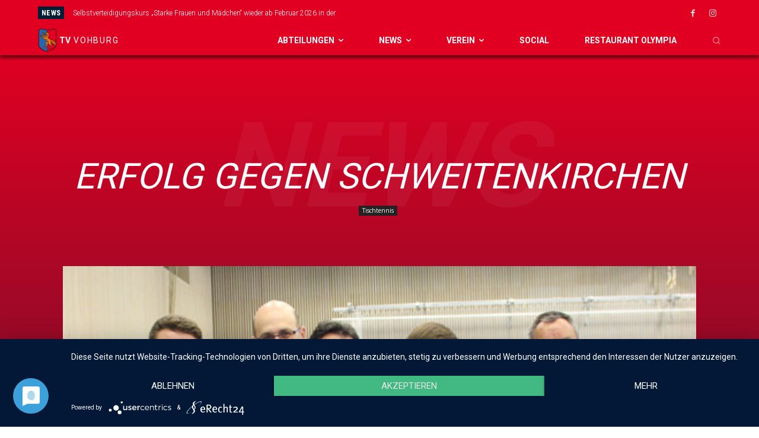

--- FILE ---
content_type: text/html; charset=UTF-8
request_url: https://tv-vohburg.de/tischtennis/erfolg-gegen-schweitenkirchen/
body_size: 440673
content:
<!doctype html >
<html lang="de">
<head>
    <meta charset="UTF-8" />
    <title>Erfolg gegen Schweitenkirchen | TV Vohburg</title>
    <meta name="viewport" content="width=device-width, initial-scale=1.0">
    <link rel="pingback" href="https://tv-vohburg.de/xmlrpc.php" />
    <script data-cfasync="false" data-no-defer="1" data-no-minify="1" data-no-optimize="1">var ewww_webp_supported=!1;function check_webp_feature(A,e){var w;e=void 0!==e?e:function(){},ewww_webp_supported?e(ewww_webp_supported):((w=new Image).onload=function(){ewww_webp_supported=0<w.width&&0<w.height,e&&e(ewww_webp_supported)},w.onerror=function(){e&&e(!1)},w.src="data:image/webp;base64,"+{alpha:"UklGRkoAAABXRUJQVlA4WAoAAAAQAAAAAAAAAAAAQUxQSAwAAAARBxAR/Q9ERP8DAABWUDggGAAAABQBAJ0BKgEAAQAAAP4AAA3AAP7mtQAAAA=="}[A])}check_webp_feature("alpha");</script><script data-cfasync="false" data-no-defer="1" data-no-minify="1" data-no-optimize="1">var Arrive=function(c,w){"use strict";if(c.MutationObserver&&"undefined"!=typeof HTMLElement){var r,a=0,u=(r=HTMLElement.prototype.matches||HTMLElement.prototype.webkitMatchesSelector||HTMLElement.prototype.mozMatchesSelector||HTMLElement.prototype.msMatchesSelector,{matchesSelector:function(e,t){return e instanceof HTMLElement&&r.call(e,t)},addMethod:function(e,t,r){var a=e[t];e[t]=function(){return r.length==arguments.length?r.apply(this,arguments):"function"==typeof a?a.apply(this,arguments):void 0}},callCallbacks:function(e,t){t&&t.options.onceOnly&&1==t.firedElems.length&&(e=[e[0]]);for(var r,a=0;r=e[a];a++)r&&r.callback&&r.callback.call(r.elem,r.elem);t&&t.options.onceOnly&&1==t.firedElems.length&&t.me.unbindEventWithSelectorAndCallback.call(t.target,t.selector,t.callback)},checkChildNodesRecursively:function(e,t,r,a){for(var i,n=0;i=e[n];n++)r(i,t,a)&&a.push({callback:t.callback,elem:i}),0<i.childNodes.length&&u.checkChildNodesRecursively(i.childNodes,t,r,a)},mergeArrays:function(e,t){var r,a={};for(r in e)e.hasOwnProperty(r)&&(a[r]=e[r]);for(r in t)t.hasOwnProperty(r)&&(a[r]=t[r]);return a},toElementsArray:function(e){return e=void 0!==e&&("number"!=typeof e.length||e===c)?[e]:e}}),e=(l.prototype.addEvent=function(e,t,r,a){a={target:e,selector:t,options:r,callback:a,firedElems:[]};return this._beforeAdding&&this._beforeAdding(a),this._eventsBucket.push(a),a},l.prototype.removeEvent=function(e){for(var t,r=this._eventsBucket.length-1;t=this._eventsBucket[r];r--)e(t)&&(this._beforeRemoving&&this._beforeRemoving(t),(t=this._eventsBucket.splice(r,1))&&t.length&&(t[0].callback=null))},l.prototype.beforeAdding=function(e){this._beforeAdding=e},l.prototype.beforeRemoving=function(e){this._beforeRemoving=e},l),t=function(i,n){var o=new e,l=this,s={fireOnAttributesModification:!1};return o.beforeAdding(function(t){var e=t.target;e!==c.document&&e!==c||(e=document.getElementsByTagName("html")[0]);var r=new MutationObserver(function(e){n.call(this,e,t)}),a=i(t.options);r.observe(e,a),t.observer=r,t.me=l}),o.beforeRemoving(function(e){e.observer.disconnect()}),this.bindEvent=function(e,t,r){t=u.mergeArrays(s,t);for(var a=u.toElementsArray(this),i=0;i<a.length;i++)o.addEvent(a[i],e,t,r)},this.unbindEvent=function(){var r=u.toElementsArray(this);o.removeEvent(function(e){for(var t=0;t<r.length;t++)if(this===w||e.target===r[t])return!0;return!1})},this.unbindEventWithSelectorOrCallback=function(r){var a=u.toElementsArray(this),i=r,e="function"==typeof r?function(e){for(var t=0;t<a.length;t++)if((this===w||e.target===a[t])&&e.callback===i)return!0;return!1}:function(e){for(var t=0;t<a.length;t++)if((this===w||e.target===a[t])&&e.selector===r)return!0;return!1};o.removeEvent(e)},this.unbindEventWithSelectorAndCallback=function(r,a){var i=u.toElementsArray(this);o.removeEvent(function(e){for(var t=0;t<i.length;t++)if((this===w||e.target===i[t])&&e.selector===r&&e.callback===a)return!0;return!1})},this},i=new function(){var s={fireOnAttributesModification:!1,onceOnly:!1,existing:!1};function n(e,t,r){return!(!u.matchesSelector(e,t.selector)||(e._id===w&&(e._id=a++),-1!=t.firedElems.indexOf(e._id)))&&(t.firedElems.push(e._id),!0)}var c=(i=new t(function(e){var t={attributes:!1,childList:!0,subtree:!0};return e.fireOnAttributesModification&&(t.attributes=!0),t},function(e,i){e.forEach(function(e){var t=e.addedNodes,r=e.target,a=[];null!==t&&0<t.length?u.checkChildNodesRecursively(t,i,n,a):"attributes"===e.type&&n(r,i)&&a.push({callback:i.callback,elem:r}),u.callCallbacks(a,i)})})).bindEvent;return i.bindEvent=function(e,t,r){t=void 0===r?(r=t,s):u.mergeArrays(s,t);var a=u.toElementsArray(this);if(t.existing){for(var i=[],n=0;n<a.length;n++)for(var o=a[n].querySelectorAll(e),l=0;l<o.length;l++)i.push({callback:r,elem:o[l]});if(t.onceOnly&&i.length)return r.call(i[0].elem,i[0].elem);setTimeout(u.callCallbacks,1,i)}c.call(this,e,t,r)},i},o=new function(){var a={};function i(e,t){return u.matchesSelector(e,t.selector)}var n=(o=new t(function(){return{childList:!0,subtree:!0}},function(e,r){e.forEach(function(e){var t=e.removedNodes,e=[];null!==t&&0<t.length&&u.checkChildNodesRecursively(t,r,i,e),u.callCallbacks(e,r)})})).bindEvent;return o.bindEvent=function(e,t,r){t=void 0===r?(r=t,a):u.mergeArrays(a,t),n.call(this,e,t,r)},o};d(HTMLElement.prototype),d(NodeList.prototype),d(HTMLCollection.prototype),d(HTMLDocument.prototype),d(Window.prototype);var n={};return s(i,n,"unbindAllArrive"),s(o,n,"unbindAllLeave"),n}function l(){this._eventsBucket=[],this._beforeAdding=null,this._beforeRemoving=null}function s(e,t,r){u.addMethod(t,r,e.unbindEvent),u.addMethod(t,r,e.unbindEventWithSelectorOrCallback),u.addMethod(t,r,e.unbindEventWithSelectorAndCallback)}function d(e){e.arrive=i.bindEvent,s(i,e,"unbindArrive"),e.leave=o.bindEvent,s(o,e,"unbindLeave")}}(window,void 0),ewww_webp_supported=!1;function check_webp_feature(e,t){var r;ewww_webp_supported?t(ewww_webp_supported):((r=new Image).onload=function(){ewww_webp_supported=0<r.width&&0<r.height,t(ewww_webp_supported)},r.onerror=function(){t(!1)},r.src="data:image/webp;base64,"+{alpha:"UklGRkoAAABXRUJQVlA4WAoAAAAQAAAAAAAAAAAAQUxQSAwAAAARBxAR/Q9ERP8DAABWUDggGAAAABQBAJ0BKgEAAQAAAP4AAA3AAP7mtQAAAA==",animation:"UklGRlIAAABXRUJQVlA4WAoAAAASAAAAAAAAAAAAQU5JTQYAAAD/////AABBTk1GJgAAAAAAAAAAAAAAAAAAAGQAAABWUDhMDQAAAC8AAAAQBxAREYiI/gcA"}[e])}function ewwwLoadImages(e){if(e){for(var t=document.querySelectorAll(".batch-image img, .image-wrapper a, .ngg-pro-masonry-item a, .ngg-galleria-offscreen-seo-wrapper a"),r=0,a=t.length;r<a;r++)ewwwAttr(t[r],"data-src",t[r].getAttribute("data-webp")),ewwwAttr(t[r],"data-thumbnail",t[r].getAttribute("data-webp-thumbnail"));for(var i=document.querySelectorAll("div.woocommerce-product-gallery__image"),r=0,a=i.length;r<a;r++)ewwwAttr(i[r],"data-thumb",i[r].getAttribute("data-webp-thumb"))}for(var n=document.querySelectorAll("video"),r=0,a=n.length;r<a;r++)ewwwAttr(n[r],"poster",e?n[r].getAttribute("data-poster-webp"):n[r].getAttribute("data-poster-image"));for(var o,l=document.querySelectorAll("img.ewww_webp_lazy_load"),r=0,a=l.length;r<a;r++)e&&(ewwwAttr(l[r],"data-lazy-srcset",l[r].getAttribute("data-lazy-srcset-webp")),ewwwAttr(l[r],"data-srcset",l[r].getAttribute("data-srcset-webp")),ewwwAttr(l[r],"data-lazy-src",l[r].getAttribute("data-lazy-src-webp")),ewwwAttr(l[r],"data-src",l[r].getAttribute("data-src-webp")),ewwwAttr(l[r],"data-orig-file",l[r].getAttribute("data-webp-orig-file")),ewwwAttr(l[r],"data-medium-file",l[r].getAttribute("data-webp-medium-file")),ewwwAttr(l[r],"data-large-file",l[r].getAttribute("data-webp-large-file")),null!=(o=l[r].getAttribute("srcset"))&&!1!==o&&o.includes("R0lGOD")&&ewwwAttr(l[r],"src",l[r].getAttribute("data-lazy-src-webp"))),l[r].className=l[r].className.replace(/\bewww_webp_lazy_load\b/,"");for(var s=document.querySelectorAll(".ewww_webp"),r=0,a=s.length;r<a;r++)e?(ewwwAttr(s[r],"srcset",s[r].getAttribute("data-srcset-webp")),ewwwAttr(s[r],"src",s[r].getAttribute("data-src-webp")),ewwwAttr(s[r],"data-orig-file",s[r].getAttribute("data-webp-orig-file")),ewwwAttr(s[r],"data-medium-file",s[r].getAttribute("data-webp-medium-file")),ewwwAttr(s[r],"data-large-file",s[r].getAttribute("data-webp-large-file")),ewwwAttr(s[r],"data-large_image",s[r].getAttribute("data-webp-large_image")),ewwwAttr(s[r],"data-src",s[r].getAttribute("data-webp-src"))):(ewwwAttr(s[r],"srcset",s[r].getAttribute("data-srcset-img")),ewwwAttr(s[r],"src",s[r].getAttribute("data-src-img"))),s[r].className=s[r].className.replace(/\bewww_webp\b/,"ewww_webp_loaded");window.jQuery&&jQuery.fn.isotope&&jQuery.fn.imagesLoaded&&(jQuery(".fusion-posts-container-infinite").imagesLoaded(function(){jQuery(".fusion-posts-container-infinite").hasClass("isotope")&&jQuery(".fusion-posts-container-infinite").isotope()}),jQuery(".fusion-portfolio:not(.fusion-recent-works) .fusion-portfolio-wrapper").imagesLoaded(function(){jQuery(".fusion-portfolio:not(.fusion-recent-works) .fusion-portfolio-wrapper").isotope()}))}function ewwwWebPInit(e){ewwwLoadImages(e),ewwwNggLoadGalleries(e),document.arrive(".ewww_webp",function(){ewwwLoadImages(e)}),document.arrive(".ewww_webp_lazy_load",function(){ewwwLoadImages(e)}),document.arrive("videos",function(){ewwwLoadImages(e)}),"loading"==document.readyState?document.addEventListener("DOMContentLoaded",ewwwJSONParserInit):("undefined"!=typeof galleries&&ewwwNggParseGalleries(e),ewwwWooParseVariations(e))}function ewwwAttr(e,t,r){null!=r&&!1!==r&&e.setAttribute(t,r)}function ewwwJSONParserInit(){"undefined"!=typeof galleries&&check_webp_feature("alpha",ewwwNggParseGalleries),check_webp_feature("alpha",ewwwWooParseVariations)}function ewwwWooParseVariations(e){if(e)for(var t=document.querySelectorAll("form.variations_form"),r=0,a=t.length;r<a;r++){var i=t[r].getAttribute("data-product_variations"),n=!1;try{for(var o in i=JSON.parse(i))void 0!==i[o]&&void 0!==i[o].image&&(void 0!==i[o].image.src_webp&&(i[o].image.src=i[o].image.src_webp,n=!0),void 0!==i[o].image.srcset_webp&&(i[o].image.srcset=i[o].image.srcset_webp,n=!0),void 0!==i[o].image.full_src_webp&&(i[o].image.full_src=i[o].image.full_src_webp,n=!0),void 0!==i[o].image.gallery_thumbnail_src_webp&&(i[o].image.gallery_thumbnail_src=i[o].image.gallery_thumbnail_src_webp,n=!0),void 0!==i[o].image.thumb_src_webp&&(i[o].image.thumb_src=i[o].image.thumb_src_webp,n=!0));n&&ewwwAttr(t[r],"data-product_variations",JSON.stringify(i))}catch(e){}}}function ewwwNggParseGalleries(e){if(e)for(var t in galleries){var r=galleries[t];galleries[t].images_list=ewwwNggParseImageList(r.images_list)}}function ewwwNggLoadGalleries(e){e&&document.addEventListener("ngg.galleria.themeadded",function(e,t){window.ngg_galleria._create_backup=window.ngg_galleria.create,window.ngg_galleria.create=function(e,t){var r=$(e).data("id");return galleries["gallery_"+r].images_list=ewwwNggParseImageList(galleries["gallery_"+r].images_list),window.ngg_galleria._create_backup(e,t)}})}function ewwwNggParseImageList(e){for(var t in e){var r=e[t];if(void 0!==r["image-webp"]&&(e[t].image=r["image-webp"],delete e[t]["image-webp"]),void 0!==r["thumb-webp"]&&(e[t].thumb=r["thumb-webp"],delete e[t]["thumb-webp"]),void 0!==r.full_image_webp&&(e[t].full_image=r.full_image_webp,delete e[t].full_image_webp),void 0!==r.srcsets)for(var a in r.srcsets)nggSrcset=r.srcsets[a],void 0!==r.srcsets[a+"-webp"]&&(e[t].srcsets[a]=r.srcsets[a+"-webp"],delete e[t].srcsets[a+"-webp"]);if(void 0!==r.full_srcsets)for(var i in r.full_srcsets)nggFSrcset=r.full_srcsets[i],void 0!==r.full_srcsets[i+"-webp"]&&(e[t].full_srcsets[i]=r.full_srcsets[i+"-webp"],delete e[t].full_srcsets[i+"-webp"])}return e}check_webp_feature("alpha",ewwwWebPInit);</script><meta name='robots' content='max-image-preview:large' />
	<style>img:is([sizes="auto" i], [sizes^="auto," i]) { contain-intrinsic-size: 3000px 1500px }</style>
	<link rel="icon" type="image/png" href="https://tv-vohburg.de/wp-content/uploads/2020/12/Logo-header.png"><link rel="apple-touch-icon" sizes="76x76" href="https://tv-vohburg.de/wp-content/uploads/2021/03/1-round-300x300.png"/><link rel="apple-touch-icon" sizes="120x120" href="https://tv-vohburg.de/wp-content/uploads/2021/03/1-round-300x300.png"/><link rel="apple-touch-icon" sizes="152x152" href="https://tv-vohburg.de/wp-content/uploads/2021/03/1-round-300x300.png"/><link rel="apple-touch-icon" sizes="114x114" href="https://tv-vohburg.de/wp-content/uploads/2021/03/1-round-300x300.png"/><link rel="apple-touch-icon" sizes="144x144" href="https://tv-vohburg.de/wp-content/uploads/2021/03/1-round-300x300.png"/><link rel='dns-prefetch' href='//fonts.googleapis.com' />
<link rel="alternate" type="application/rss+xml" title="TV Vohburg &raquo; Feed" href="https://tv-vohburg.de/feed/" />
<link rel="alternate" type="application/rss+xml" title="TV Vohburg &raquo; Kommentar-Feed" href="https://tv-vohburg.de/comments/feed/" />
<script type="text/javascript">
/* <![CDATA[ */
window._wpemojiSettings = {"baseUrl":"https:\/\/s.w.org\/images\/core\/emoji\/16.0.1\/72x72\/","ext":".png","svgUrl":"https:\/\/s.w.org\/images\/core\/emoji\/16.0.1\/svg\/","svgExt":".svg","source":{"concatemoji":"https:\/\/tv-vohburg.de\/wp-includes\/js\/wp-emoji-release.min.js?ver=44e7d0d7914a7c99c30d983505758dd5"}};
/*! This file is auto-generated */
!function(s,n){var o,i,e;function c(e){try{var t={supportTests:e,timestamp:(new Date).valueOf()};sessionStorage.setItem(o,JSON.stringify(t))}catch(e){}}function p(e,t,n){e.clearRect(0,0,e.canvas.width,e.canvas.height),e.fillText(t,0,0);var t=new Uint32Array(e.getImageData(0,0,e.canvas.width,e.canvas.height).data),a=(e.clearRect(0,0,e.canvas.width,e.canvas.height),e.fillText(n,0,0),new Uint32Array(e.getImageData(0,0,e.canvas.width,e.canvas.height).data));return t.every(function(e,t){return e===a[t]})}function u(e,t){e.clearRect(0,0,e.canvas.width,e.canvas.height),e.fillText(t,0,0);for(var n=e.getImageData(16,16,1,1),a=0;a<n.data.length;a++)if(0!==n.data[a])return!1;return!0}function f(e,t,n,a){switch(t){case"flag":return n(e,"\ud83c\udff3\ufe0f\u200d\u26a7\ufe0f","\ud83c\udff3\ufe0f\u200b\u26a7\ufe0f")?!1:!n(e,"\ud83c\udde8\ud83c\uddf6","\ud83c\udde8\u200b\ud83c\uddf6")&&!n(e,"\ud83c\udff4\udb40\udc67\udb40\udc62\udb40\udc65\udb40\udc6e\udb40\udc67\udb40\udc7f","\ud83c\udff4\u200b\udb40\udc67\u200b\udb40\udc62\u200b\udb40\udc65\u200b\udb40\udc6e\u200b\udb40\udc67\u200b\udb40\udc7f");case"emoji":return!a(e,"\ud83e\udedf")}return!1}function g(e,t,n,a){var r="undefined"!=typeof WorkerGlobalScope&&self instanceof WorkerGlobalScope?new OffscreenCanvas(300,150):s.createElement("canvas"),o=r.getContext("2d",{willReadFrequently:!0}),i=(o.textBaseline="top",o.font="600 32px Arial",{});return e.forEach(function(e){i[e]=t(o,e,n,a)}),i}function t(e){var t=s.createElement("script");t.src=e,t.defer=!0,s.head.appendChild(t)}"undefined"!=typeof Promise&&(o="wpEmojiSettingsSupports",i=["flag","emoji"],n.supports={everything:!0,everythingExceptFlag:!0},e=new Promise(function(e){s.addEventListener("DOMContentLoaded",e,{once:!0})}),new Promise(function(t){var n=function(){try{var e=JSON.parse(sessionStorage.getItem(o));if("object"==typeof e&&"number"==typeof e.timestamp&&(new Date).valueOf()<e.timestamp+604800&&"object"==typeof e.supportTests)return e.supportTests}catch(e){}return null}();if(!n){if("undefined"!=typeof Worker&&"undefined"!=typeof OffscreenCanvas&&"undefined"!=typeof URL&&URL.createObjectURL&&"undefined"!=typeof Blob)try{var e="postMessage("+g.toString()+"("+[JSON.stringify(i),f.toString(),p.toString(),u.toString()].join(",")+"));",a=new Blob([e],{type:"text/javascript"}),r=new Worker(URL.createObjectURL(a),{name:"wpTestEmojiSupports"});return void(r.onmessage=function(e){c(n=e.data),r.terminate(),t(n)})}catch(e){}c(n=g(i,f,p,u))}t(n)}).then(function(e){for(var t in e)n.supports[t]=e[t],n.supports.everything=n.supports.everything&&n.supports[t],"flag"!==t&&(n.supports.everythingExceptFlag=n.supports.everythingExceptFlag&&n.supports[t]);n.supports.everythingExceptFlag=n.supports.everythingExceptFlag&&!n.supports.flag,n.DOMReady=!1,n.readyCallback=function(){n.DOMReady=!0}}).then(function(){return e}).then(function(){var e;n.supports.everything||(n.readyCallback(),(e=n.source||{}).concatemoji?t(e.concatemoji):e.wpemoji&&e.twemoji&&(t(e.twemoji),t(e.wpemoji)))}))}((window,document),window._wpemojiSettings);
/* ]]> */
</script>
<style id='wp-emoji-styles-inline-css' type='text/css'>

	img.wp-smiley, img.emoji {
		display: inline !important;
		border: none !important;
		box-shadow: none !important;
		height: 1em !important;
		width: 1em !important;
		margin: 0 0.07em !important;
		vertical-align: -0.1em !important;
		background: none !important;
		padding: 0 !important;
	}
</style>
<link rel='stylesheet' id='wp-block-library-css' href='https://tv-vohburg.de/wp-includes/css/dist/block-library/style.min.css?ver=44e7d0d7914a7c99c30d983505758dd5' type='text/css' media='all' />
<style id='classic-theme-styles-inline-css' type='text/css'>
/*! This file is auto-generated */
.wp-block-button__link{color:#fff;background-color:#32373c;border-radius:9999px;box-shadow:none;text-decoration:none;padding:calc(.667em + 2px) calc(1.333em + 2px);font-size:1.125em}.wp-block-file__button{background:#32373c;color:#fff;text-decoration:none}
</style>
<style id='global-styles-inline-css' type='text/css'>
:root{--wp--preset--aspect-ratio--square: 1;--wp--preset--aspect-ratio--4-3: 4/3;--wp--preset--aspect-ratio--3-4: 3/4;--wp--preset--aspect-ratio--3-2: 3/2;--wp--preset--aspect-ratio--2-3: 2/3;--wp--preset--aspect-ratio--16-9: 16/9;--wp--preset--aspect-ratio--9-16: 9/16;--wp--preset--color--black: #000000;--wp--preset--color--cyan-bluish-gray: #abb8c3;--wp--preset--color--white: #ffffff;--wp--preset--color--pale-pink: #f78da7;--wp--preset--color--vivid-red: #cf2e2e;--wp--preset--color--luminous-vivid-orange: #ff6900;--wp--preset--color--luminous-vivid-amber: #fcb900;--wp--preset--color--light-green-cyan: #7bdcb5;--wp--preset--color--vivid-green-cyan: #00d084;--wp--preset--color--pale-cyan-blue: #8ed1fc;--wp--preset--color--vivid-cyan-blue: #0693e3;--wp--preset--color--vivid-purple: #9b51e0;--wp--preset--gradient--vivid-cyan-blue-to-vivid-purple: linear-gradient(135deg,rgba(6,147,227,1) 0%,rgb(155,81,224) 100%);--wp--preset--gradient--light-green-cyan-to-vivid-green-cyan: linear-gradient(135deg,rgb(122,220,180) 0%,rgb(0,208,130) 100%);--wp--preset--gradient--luminous-vivid-amber-to-luminous-vivid-orange: linear-gradient(135deg,rgba(252,185,0,1) 0%,rgba(255,105,0,1) 100%);--wp--preset--gradient--luminous-vivid-orange-to-vivid-red: linear-gradient(135deg,rgba(255,105,0,1) 0%,rgb(207,46,46) 100%);--wp--preset--gradient--very-light-gray-to-cyan-bluish-gray: linear-gradient(135deg,rgb(238,238,238) 0%,rgb(169,184,195) 100%);--wp--preset--gradient--cool-to-warm-spectrum: linear-gradient(135deg,rgb(74,234,220) 0%,rgb(151,120,209) 20%,rgb(207,42,186) 40%,rgb(238,44,130) 60%,rgb(251,105,98) 80%,rgb(254,248,76) 100%);--wp--preset--gradient--blush-light-purple: linear-gradient(135deg,rgb(255,206,236) 0%,rgb(152,150,240) 100%);--wp--preset--gradient--blush-bordeaux: linear-gradient(135deg,rgb(254,205,165) 0%,rgb(254,45,45) 50%,rgb(107,0,62) 100%);--wp--preset--gradient--luminous-dusk: linear-gradient(135deg,rgb(255,203,112) 0%,rgb(199,81,192) 50%,rgb(65,88,208) 100%);--wp--preset--gradient--pale-ocean: linear-gradient(135deg,rgb(255,245,203) 0%,rgb(182,227,212) 50%,rgb(51,167,181) 100%);--wp--preset--gradient--electric-grass: linear-gradient(135deg,rgb(202,248,128) 0%,rgb(113,206,126) 100%);--wp--preset--gradient--midnight: linear-gradient(135deg,rgb(2,3,129) 0%,rgb(40,116,252) 100%);--wp--preset--font-size--small: 11px;--wp--preset--font-size--medium: 20px;--wp--preset--font-size--large: 32px;--wp--preset--font-size--x-large: 42px;--wp--preset--font-size--regular: 15px;--wp--preset--font-size--larger: 50px;--wp--preset--spacing--20: 0.44rem;--wp--preset--spacing--30: 0.67rem;--wp--preset--spacing--40: 1rem;--wp--preset--spacing--50: 1.5rem;--wp--preset--spacing--60: 2.25rem;--wp--preset--spacing--70: 3.38rem;--wp--preset--spacing--80: 5.06rem;--wp--preset--shadow--natural: 6px 6px 9px rgba(0, 0, 0, 0.2);--wp--preset--shadow--deep: 12px 12px 50px rgba(0, 0, 0, 0.4);--wp--preset--shadow--sharp: 6px 6px 0px rgba(0, 0, 0, 0.2);--wp--preset--shadow--outlined: 6px 6px 0px -3px rgba(255, 255, 255, 1), 6px 6px rgba(0, 0, 0, 1);--wp--preset--shadow--crisp: 6px 6px 0px rgba(0, 0, 0, 1);}:where(.is-layout-flex){gap: 0.5em;}:where(.is-layout-grid){gap: 0.5em;}body .is-layout-flex{display: flex;}.is-layout-flex{flex-wrap: wrap;align-items: center;}.is-layout-flex > :is(*, div){margin: 0;}body .is-layout-grid{display: grid;}.is-layout-grid > :is(*, div){margin: 0;}:where(.wp-block-columns.is-layout-flex){gap: 2em;}:where(.wp-block-columns.is-layout-grid){gap: 2em;}:where(.wp-block-post-template.is-layout-flex){gap: 1.25em;}:where(.wp-block-post-template.is-layout-grid){gap: 1.25em;}.has-black-color{color: var(--wp--preset--color--black) !important;}.has-cyan-bluish-gray-color{color: var(--wp--preset--color--cyan-bluish-gray) !important;}.has-white-color{color: var(--wp--preset--color--white) !important;}.has-pale-pink-color{color: var(--wp--preset--color--pale-pink) !important;}.has-vivid-red-color{color: var(--wp--preset--color--vivid-red) !important;}.has-luminous-vivid-orange-color{color: var(--wp--preset--color--luminous-vivid-orange) !important;}.has-luminous-vivid-amber-color{color: var(--wp--preset--color--luminous-vivid-amber) !important;}.has-light-green-cyan-color{color: var(--wp--preset--color--light-green-cyan) !important;}.has-vivid-green-cyan-color{color: var(--wp--preset--color--vivid-green-cyan) !important;}.has-pale-cyan-blue-color{color: var(--wp--preset--color--pale-cyan-blue) !important;}.has-vivid-cyan-blue-color{color: var(--wp--preset--color--vivid-cyan-blue) !important;}.has-vivid-purple-color{color: var(--wp--preset--color--vivid-purple) !important;}.has-black-background-color{background-color: var(--wp--preset--color--black) !important;}.has-cyan-bluish-gray-background-color{background-color: var(--wp--preset--color--cyan-bluish-gray) !important;}.has-white-background-color{background-color: var(--wp--preset--color--white) !important;}.has-pale-pink-background-color{background-color: var(--wp--preset--color--pale-pink) !important;}.has-vivid-red-background-color{background-color: var(--wp--preset--color--vivid-red) !important;}.has-luminous-vivid-orange-background-color{background-color: var(--wp--preset--color--luminous-vivid-orange) !important;}.has-luminous-vivid-amber-background-color{background-color: var(--wp--preset--color--luminous-vivid-amber) !important;}.has-light-green-cyan-background-color{background-color: var(--wp--preset--color--light-green-cyan) !important;}.has-vivid-green-cyan-background-color{background-color: var(--wp--preset--color--vivid-green-cyan) !important;}.has-pale-cyan-blue-background-color{background-color: var(--wp--preset--color--pale-cyan-blue) !important;}.has-vivid-cyan-blue-background-color{background-color: var(--wp--preset--color--vivid-cyan-blue) !important;}.has-vivid-purple-background-color{background-color: var(--wp--preset--color--vivid-purple) !important;}.has-black-border-color{border-color: var(--wp--preset--color--black) !important;}.has-cyan-bluish-gray-border-color{border-color: var(--wp--preset--color--cyan-bluish-gray) !important;}.has-white-border-color{border-color: var(--wp--preset--color--white) !important;}.has-pale-pink-border-color{border-color: var(--wp--preset--color--pale-pink) !important;}.has-vivid-red-border-color{border-color: var(--wp--preset--color--vivid-red) !important;}.has-luminous-vivid-orange-border-color{border-color: var(--wp--preset--color--luminous-vivid-orange) !important;}.has-luminous-vivid-amber-border-color{border-color: var(--wp--preset--color--luminous-vivid-amber) !important;}.has-light-green-cyan-border-color{border-color: var(--wp--preset--color--light-green-cyan) !important;}.has-vivid-green-cyan-border-color{border-color: var(--wp--preset--color--vivid-green-cyan) !important;}.has-pale-cyan-blue-border-color{border-color: var(--wp--preset--color--pale-cyan-blue) !important;}.has-vivid-cyan-blue-border-color{border-color: var(--wp--preset--color--vivid-cyan-blue) !important;}.has-vivid-purple-border-color{border-color: var(--wp--preset--color--vivid-purple) !important;}.has-vivid-cyan-blue-to-vivid-purple-gradient-background{background: var(--wp--preset--gradient--vivid-cyan-blue-to-vivid-purple) !important;}.has-light-green-cyan-to-vivid-green-cyan-gradient-background{background: var(--wp--preset--gradient--light-green-cyan-to-vivid-green-cyan) !important;}.has-luminous-vivid-amber-to-luminous-vivid-orange-gradient-background{background: var(--wp--preset--gradient--luminous-vivid-amber-to-luminous-vivid-orange) !important;}.has-luminous-vivid-orange-to-vivid-red-gradient-background{background: var(--wp--preset--gradient--luminous-vivid-orange-to-vivid-red) !important;}.has-very-light-gray-to-cyan-bluish-gray-gradient-background{background: var(--wp--preset--gradient--very-light-gray-to-cyan-bluish-gray) !important;}.has-cool-to-warm-spectrum-gradient-background{background: var(--wp--preset--gradient--cool-to-warm-spectrum) !important;}.has-blush-light-purple-gradient-background{background: var(--wp--preset--gradient--blush-light-purple) !important;}.has-blush-bordeaux-gradient-background{background: var(--wp--preset--gradient--blush-bordeaux) !important;}.has-luminous-dusk-gradient-background{background: var(--wp--preset--gradient--luminous-dusk) !important;}.has-pale-ocean-gradient-background{background: var(--wp--preset--gradient--pale-ocean) !important;}.has-electric-grass-gradient-background{background: var(--wp--preset--gradient--electric-grass) !important;}.has-midnight-gradient-background{background: var(--wp--preset--gradient--midnight) !important;}.has-small-font-size{font-size: var(--wp--preset--font-size--small) !important;}.has-medium-font-size{font-size: var(--wp--preset--font-size--medium) !important;}.has-large-font-size{font-size: var(--wp--preset--font-size--large) !important;}.has-x-large-font-size{font-size: var(--wp--preset--font-size--x-large) !important;}
:where(.wp-block-post-template.is-layout-flex){gap: 1.25em;}:where(.wp-block-post-template.is-layout-grid){gap: 1.25em;}
:where(.wp-block-columns.is-layout-flex){gap: 2em;}:where(.wp-block-columns.is-layout-grid){gap: 2em;}
:root :where(.wp-block-pullquote){font-size: 1.5em;line-height: 1.6;}
</style>
<link rel='stylesheet' id='td-plugin-multi-purpose-css' href='https://tv-vohburg.de/wp-content/plugins/td-composer/td-multi-purpose/style.css?ver=492e3cf54bd42df3b24a3de8e2307cafx' type='text/css' media='all' />
<link rel='stylesheet' id='google-fonts-style-css' href='https://fonts.googleapis.com/css?family=Roboto%3A400%2C600%2C700%2C300%7COpen+Sans%3A400%2C600%2C700%2C300%7CRoboto+Condensed%3A700%2C400%7CRoboto%3A700%2C400&#038;display=swap&#038;ver=12.7.1' type='text/css' media='all' />
<link rel='stylesheet' id='font_awesome-css' href='https://tv-vohburg.de/wp-content/plugins/td-composer/assets/fonts/font-awesome/font-awesome.css?ver=492e3cf54bd42df3b24a3de8e2307cafx' type='text/css' media='all' />
<link rel='stylesheet' id='td-theme-css' href='https://tv-vohburg.de/wp-content/themes/Newspaper/style.css?ver=12.7.1' type='text/css' media='all' />
<style id='td-theme-inline-css' type='text/css'>@media (max-width:767px){.td-header-desktop-wrap{display:none}}@media (min-width:767px){.td-header-mobile-wrap{display:none}}</style>
<link rel='stylesheet' id='td-legacy-framework-front-style-css' href='https://tv-vohburg.de/wp-content/plugins/td-composer/legacy/Newspaper/assets/css/td_legacy_main.css?ver=492e3cf54bd42df3b24a3de8e2307cafx' type='text/css' media='all' />
<link rel='stylesheet' id='tdb_style_cloud_templates_front-css' href='https://tv-vohburg.de/wp-content/plugins/td-cloud-library/assets/css/tdb_main.css?ver=d578089f160957352b9b4ca6d880fd8f' type='text/css' media='all' />
<style id='rocket-lazyload-inline-css' type='text/css'>
.rll-youtube-player{position:relative;padding-bottom:56.23%;height:0;overflow:hidden;max-width:100%;}.rll-youtube-player:focus-within{outline: 2px solid currentColor;outline-offset: 5px;}.rll-youtube-player iframe{position:absolute;top:0;left:0;width:100%;height:100%;z-index:100;background:0 0}.rll-youtube-player img{bottom:0;display:block;left:0;margin:auto;max-width:100%;width:100%;position:absolute;right:0;top:0;border:none;height:auto;-webkit-transition:.4s all;-moz-transition:.4s all;transition:.4s all}.rll-youtube-player img:hover{-webkit-filter:brightness(75%)}.rll-youtube-player .play{height:100%;width:100%;left:0;top:0;position:absolute;background:url(https://tv-vohburg.de/wp-content/plugins/rocket-lazy-load/assets/img/youtube.png) no-repeat center;background-color: transparent !important;cursor:pointer;border:none;}
</style>
<script type="text/javascript" src="https://tv-vohburg.de/wp-includes/js/jquery/jquery.min.js?ver=3.7.1" id="jquery-core-js"></script>
<script type="text/javascript" src="https://tv-vohburg.de/wp-includes/js/jquery/jquery-migrate.min.js?ver=3.4.1" id="jquery-migrate-js"></script>
<link rel="https://api.w.org/" href="https://tv-vohburg.de/wp-json/" /><link rel="alternate" title="JSON" type="application/json" href="https://tv-vohburg.de/wp-json/wp/v2/posts/10467" /><link rel="EditURI" type="application/rsd+xml" title="RSD" href="https://tv-vohburg.de/xmlrpc.php?rsd" />
<link rel="canonical" href="https://tv-vohburg.de/tischtennis/erfolg-gegen-schweitenkirchen/" />
<link rel="alternate" title="oEmbed (JSON)" type="application/json+oembed" href="https://tv-vohburg.de/wp-json/oembed/1.0/embed?url=https%3A%2F%2Ftv-vohburg.de%2Ftischtennis%2Ferfolg-gegen-schweitenkirchen%2F" />
<link rel="alternate" title="oEmbed (XML)" type="text/xml+oembed" href="https://tv-vohburg.de/wp-json/oembed/1.0/embed?url=https%3A%2F%2Ftv-vohburg.de%2Ftischtennis%2Ferfolg-gegen-schweitenkirchen%2F&#038;format=xml" />
    <script>
        window.tdb_global_vars = {"wpRestUrl":"https:\/\/tv-vohburg.de\/wp-json\/","permalinkStructure":"\/%category%\/%postname%\/"};
        window.tdb_p_autoload_vars = {"isAjax":false,"isAdminBarShowing":false,"autoloadStatus":"off","origPostEditUrl":null};
    </script>
    
    <style id="tdb-global-colors">:root{--metro-blue:#2579E8;--metro-blue-acc:#509CFF;--metro-red:#E83030;--metro-exclusive:#1DCA95}</style>

    
	<noscript><style>.lazyload[data-src]{display:none !important;}</style></noscript><style>.lazyload{background-image:none !important;}.lazyload:before{background-image:none !important;}</style>
<!-- JS generated by theme -->

<script type="text/javascript" id="td-generated-header-js">
    
    

	    var tdBlocksArray = []; //here we store all the items for the current page

	    // td_block class - each ajax block uses a object of this class for requests
	    function tdBlock() {
		    this.id = '';
		    this.block_type = 1; //block type id (1-234 etc)
		    this.atts = '';
		    this.td_column_number = '';
		    this.td_current_page = 1; //
		    this.post_count = 0; //from wp
		    this.found_posts = 0; //from wp
		    this.max_num_pages = 0; //from wp
		    this.td_filter_value = ''; //current live filter value
		    this.is_ajax_running = false;
		    this.td_user_action = ''; // load more or infinite loader (used by the animation)
		    this.header_color = '';
		    this.ajax_pagination_infinite_stop = ''; //show load more at page x
	    }

        // td_js_generator - mini detector
        ( function () {
            var htmlTag = document.getElementsByTagName("html")[0];

	        if ( navigator.userAgent.indexOf("MSIE 10.0") > -1 ) {
                htmlTag.className += ' ie10';
            }

            if ( !!navigator.userAgent.match(/Trident.*rv\:11\./) ) {
                htmlTag.className += ' ie11';
            }

	        if ( navigator.userAgent.indexOf("Edge") > -1 ) {
                htmlTag.className += ' ieEdge';
            }

            if ( /(iPad|iPhone|iPod)/g.test(navigator.userAgent) ) {
                htmlTag.className += ' td-md-is-ios';
            }

            var user_agent = navigator.userAgent.toLowerCase();
            if ( user_agent.indexOf("android") > -1 ) {
                htmlTag.className += ' td-md-is-android';
            }

            if ( -1 !== navigator.userAgent.indexOf('Mac OS X')  ) {
                htmlTag.className += ' td-md-is-os-x';
            }

            if ( /chrom(e|ium)/.test(navigator.userAgent.toLowerCase()) ) {
               htmlTag.className += ' td-md-is-chrome';
            }

            if ( -1 !== navigator.userAgent.indexOf('Firefox') ) {
                htmlTag.className += ' td-md-is-firefox';
            }

            if ( -1 !== navigator.userAgent.indexOf('Safari') && -1 === navigator.userAgent.indexOf('Chrome') ) {
                htmlTag.className += ' td-md-is-safari';
            }

            if( -1 !== navigator.userAgent.indexOf('IEMobile') ){
                htmlTag.className += ' td-md-is-iemobile';
            }

        })();

        var tdLocalCache = {};

        ( function () {
            "use strict";

            tdLocalCache = {
                data: {},
                remove: function (resource_id) {
                    delete tdLocalCache.data[resource_id];
                },
                exist: function (resource_id) {
                    return tdLocalCache.data.hasOwnProperty(resource_id) && tdLocalCache.data[resource_id] !== null;
                },
                get: function (resource_id) {
                    return tdLocalCache.data[resource_id];
                },
                set: function (resource_id, cachedData) {
                    tdLocalCache.remove(resource_id);
                    tdLocalCache.data[resource_id] = cachedData;
                }
            };
        })();

    
    
var td_viewport_interval_list=[{"limitBottom":767,"sidebarWidth":228},{"limitBottom":1018,"sidebarWidth":300},{"limitBottom":1140,"sidebarWidth":324}];
var td_animation_stack_effect="type0";
var tds_animation_stack=true;
var td_animation_stack_specific_selectors=".entry-thumb, img, .td-lazy-img";
var td_animation_stack_general_selectors=".td-animation-stack img, .td-animation-stack .entry-thumb, .post img, .td-animation-stack .td-lazy-img";
var tds_video_scroll="enabled";
var tds_video_lazy="enabled";
var tdc_is_installed="yes";
var tdc_domain_active=false;
var td_ajax_url="https:\/\/tv-vohburg.de\/wp-admin\/admin-ajax.php?td_theme_name=Newspaper&v=12.7.1";
var td_get_template_directory_uri="https:\/\/tv-vohburg.de\/wp-content\/plugins\/td-composer\/legacy\/common";
var tds_snap_menu="smart_snap_mobile";
var tds_logo_on_sticky="show";
var tds_header_style="12";
var td_please_wait="Bitte warten...";
var td_email_user_pass_incorrect="Benutzername oder Passwort falsch!";
var td_email_user_incorrect="E-Mail-Adresse oder Benutzername falsch!";
var td_email_incorrect="E-Mail-Adresse nicht korrekt!";
var td_user_incorrect="Username incorrect!";
var td_email_user_empty="Email or username empty!";
var td_pass_empty="Pass empty!";
var td_pass_pattern_incorrect="Invalid Pass Pattern!";
var td_retype_pass_incorrect="Retyped Pass incorrect!";
var tds_more_articles_on_post_enable="";
var tds_more_articles_on_post_time_to_wait="";
var tds_more_articles_on_post_pages_distance_from_top=0;
var tds_captcha="";
var tds_theme_color_site_wide="#e20022";
var tds_smart_sidebar="";
var tdThemeName="Newspaper";
var tdThemeNameWl="Newspaper";
var td_magnific_popup_translation_tPrev="Vorherige (Pfeiltaste links)";
var td_magnific_popup_translation_tNext="Weiter (rechte Pfeiltaste)";
var td_magnific_popup_translation_tCounter="%curr% von %total%";
var td_magnific_popup_translation_ajax_tError="Der Inhalt von %url% konnte nicht geladen werden.";
var td_magnific_popup_translation_image_tError="Das Bild #%curr% konnte nicht geladen werden.";
var tdBlockNonce="e5dd251529";
var tdMobileMenu="enabled";
var tdMobileSearch="enabled";
var tdDateNamesI18n={"month_names":["Januar","Februar","M\u00e4rz","April","Mai","Juni","Juli","August","September","Oktober","November","Dezember"],"month_names_short":["Jan.","Feb.","M\u00e4rz","Apr.","Mai","Juni","Juli","Aug.","Sep.","Okt.","Nov.","Dez."],"day_names":["Sonntag","Montag","Dienstag","Mittwoch","Donnerstag","Freitag","Samstag"],"day_names_short":["So.","Mo.","Di.","Mi.","Do.","Fr.","Sa."]};
var tdb_modal_confirm="Speichern";
var tdb_modal_cancel="Stornieren";
var tdb_modal_confirm_alt="Ja";
var tdb_modal_cancel_alt="NEIN";
var td_deploy_mode="deploy";
var td_ad_background_click_link="";
var td_ad_background_click_target="";
</script>


<!-- Header style compiled by theme -->

<style>.td_module_wrap .td-image-wrap:before{content:'';position:absolute;top:0;left:0;width:100%;height:100%;background-image:url(https://tv-vohburg.de/wp-content/uploads/2020/12/Logo-header.png);background-repeat:no-repeat;background-size:cover;background-position:center;z-index:-1}ul.sf-menu>.menu-item>a{font-size:12px}#td-mobile-nav,#td-mobile-nav .wpb_button,.td-search-wrap-mob{font-family:Roboto}.td-page-title,.td-category-title-holder .td-page-title{font-family:Roboto}.td-page-content p,.td-page-content li,.td-page-content .td_block_text_with_title,.wpb_text_column p{font-family:Roboto}.td-page-content h1,.wpb_text_column h1{font-family:Roboto}.td-page-content h2,.wpb_text_column h2{font-family:Roboto}.td-page-content h3,.wpb_text_column h3{font-family:Roboto}.td-page-content h4,.wpb_text_column h4{font-family:Roboto}.td-page-content h5,.wpb_text_column h5{font-family:Roboto}.td-page-content h6,.wpb_text_column h6{font-family:Roboto}body,p{font-family:Roboto}:root{--td_excl_label:'EXKLUSIV';--td_theme_color:#e20022;--td_slider_text:rgba(226,0,34,0.7);--td_header_color:rgba(255,255,255,0);--td_mobile_menu_color:#ffffff dd3333;--td_mobile_icons_color:#000000;--td_mobile_gradient_one_mob:#001e35;--td_mobile_gradient_two_mob:#b8333e;--td_mobile_text_active_color:#dd3333;--td_mobile_button_background_mob:#dd3333;--td_mobile_button_color_mob:#ffffff;--td_page_content_color:#111111;--td_login_button_background:#dd3333;--td_login_button_color:#ffffff;--td_login_hover_background:#727277;--td_login_hover_color:#ffffff;--td_login_gradient_one:#000000;--td_login_gradient_two:#000000}</style>

<link rel="preconnect" href="//privacy-proxy.usercentrics.eu">
<link rel="preload" href="//privacy-proxy.usercentrics.eu/latest/uc-block.bundle.js" as="script">
<script type="application/javascript" src="https://app.usercentrics.eu/latest/main.js" id="ccx1mN5Jl"></script>
<script type="application/javascript" src="https://privacy-proxy.usercentrics.eu/latest/uc-block.bundle.js"></script>
<link rel="icon" href="https://tv-vohburg.de/wp-content/uploads/2021/01/favicon-150x150.png" sizes="32x32" />
<link rel="icon" href="https://tv-vohburg.de/wp-content/uploads/2021/01/favicon-300x300.png" sizes="192x192" />
<link rel="apple-touch-icon" href="https://tv-vohburg.de/wp-content/uploads/2021/01/favicon-300x300.png" />
<meta name="msapplication-TileImage" content="https://tv-vohburg.de/wp-content/uploads/2021/01/favicon-300x300.png" />

<!-- Button style compiled by theme -->

<style>.tdm-btn-style1{background-color:#e20022}.tdm-btn-style2:before{border-color:#e20022}.tdm-btn-style2{color:#e20022}.tdm-btn-style3{-webkit-box-shadow:0 2px 16px #e20022;-moz-box-shadow:0 2px 16px #e20022;box-shadow:0 2px 16px #e20022}.tdm-btn-style3:hover{-webkit-box-shadow:0 4px 26px #e20022;-moz-box-shadow:0 4px 26px #e20022;box-shadow:0 4px 26px #e20022}</style>

	<style id="tdw-css-placeholder"></style><noscript><style id="rocket-lazyload-nojs-css">.rll-youtube-player, [data-lazy-src]{display:none !important;}</style></noscript></head>

<body data-rsssl=1 class="wp-singular post-template-default single single-post postid-10467 single-format-standard wp-theme-Newspaper erfolg-gegen-schweitenkirchen global-block-template-14 tdb_template_10127 tdb-template  tdc-header-template td-animation-stack-type0 td-full-layout" itemscope="itemscope" itemtype="https://schema.org/WebPage">
<script data-cfasync="false" data-no-defer="1" data-no-minify="1" data-no-optimize="1">if(typeof ewww_webp_supported==="undefined"){var ewww_webp_supported=!1}if(ewww_webp_supported){document.body.classList.add("webp-support")}</script>

    <div class="td-scroll-up" data-style="style1"><i class="td-icon-menu-up"></i></div>
    <div class="td-menu-background" style="visibility:hidden"></div>
<div id="td-mobile-nav" style="visibility:hidden">
    <div class="td-mobile-container">
        <!-- mobile menu top section -->
        <div class="td-menu-socials-wrap">
            <!-- socials -->
            <div class="td-menu-socials">
                
        <span class="td-social-icon-wrap">
            <a target="_blank" href="https://www.facebook.com/tv.vohburg/" title="Facebook">
                <i class="td-icon-font td-icon-facebook"></i>
                <span style="display: none">Facebook</span>
            </a>
        </span>
        <span class="td-social-icon-wrap">
            <a target="_blank" href="https://www.instagram.com/tvvohburg/" title="Instagram">
                <i class="td-icon-font td-icon-instagram"></i>
                <span style="display: none">Instagram</span>
            </a>
        </span>
        <span class="td-social-icon-wrap">
            <a target="_blank" href="https://www.youtube.com/channel/UCjsdUFIyS4Wqhjxg_7o-pRw" title="Youtube">
                <i class="td-icon-font td-icon-youtube"></i>
                <span style="display: none">Youtube</span>
            </a>
        </span>            </div>
            <!-- close button -->
            <div class="td-mobile-close">
                <span><i class="td-icon-close-mobile"></i></span>
            </div>
        </div>

        <!-- login section -->
        
        <!-- menu section -->
        <div class="td-mobile-content">
            <div class="menu-header-container"><ul id="menu-header-1" class="td-mobile-main-menu"><li class="menu-item menu-item-type-post_type menu-item-object-page menu-item-has-children menu-item-first menu-item-13330"><a href="https://tv-vohburg.de/abteilungen/">Abteilungen<i class="td-icon-menu-right td-element-after"></i></a>
<ul class="sub-menu">
	<li class="menu-item menu-item-type-post_type menu-item-object-page menu-item-has-children menu-item-13331"><a href="https://tv-vohburg.de/abteilungen/fussball/">Fußball<i class="td-icon-menu-right td-element-after"></i></a>
	<ul class="sub-menu">
		<li class="menu-item menu-item-type-taxonomy menu-item-object-category menu-item-13539"><a href="https://tv-vohburg.de/category/fussball/">News</a></li>
		<li class="menu-item menu-item-type-post_type menu-item-object-page menu-item-13540"><a href="https://tv-vohburg.de/abteilungen/fussball/">Über Uns</a></li>
		<li class="menu-item menu-item-type-post_type menu-item-object-page menu-item-15516"><a href="https://tv-vohburg.de/abteilungen/fussball/kalender/">Kalender</a></li>
		<li class="menu-item menu-item-type-post_type menu-item-object-page menu-item-13364"><a href="https://tv-vohburg.de/abteilungen/fussball/schiedsrichter/">Schiedsrichter</a></li>
		<li class="menu-item menu-item-type-custom menu-item-object-custom menu-item-has-children menu-item-14004"><a href="#">&#8212; Teams &#8212;<i class="td-icon-menu-right td-element-after"></i></a>
		<ul class="sub-menu">
			<li class="menu-item menu-item-type-post_type menu-item-object-page menu-item-13328"><a href="https://tv-vohburg.de/abteilungen/fussball/1-herrenmannschaft/">1. Herrenmannschaft</a></li>
			<li class="menu-item menu-item-type-post_type menu-item-object-page menu-item-13329"><a href="https://tv-vohburg.de/abteilungen/fussball/2-herrenmannschaft/">2. Herrenmannschaft</a></li>
			<li class="menu-item menu-item-type-post_type menu-item-object-page menu-item-13380"><a href="https://tv-vohburg.de/abteilungen/fussball/u18/">U18 (Jahrgang 2006/2007)</a></li>
			<li class="menu-item menu-item-type-post_type menu-item-object-page menu-item-13379"><a href="https://tv-vohburg.de/abteilungen/fussball/u16/">U16 (Jahrgang 2008/2009)</a></li>
			<li class="menu-item menu-item-type-post_type menu-item-object-page menu-item-13372"><a href="https://tv-vohburg.de/abteilungen/fussball/u14/">U14 (Jahrgang 2010/2011)</a></li>
			<li class="menu-item menu-item-type-post_type menu-item-object-page menu-item-16095"><a href="https://tv-vohburg.de/abteilungen/fussball/u12/">U12 (Jahrgang 2012/13)</a></li>
			<li class="menu-item menu-item-type-post_type menu-item-object-page menu-item-16092"><a href="https://tv-vohburg.de/abteilungen/fussball/u10/">U10 (Jahrgang 2014/15)</a></li>
			<li class="menu-item menu-item-type-post_type menu-item-object-page menu-item-16093"><a href="https://tv-vohburg.de/abteilungen/fussball/u10-2/">U10 II (Jahrgang 2014/15)</a></li>
			<li class="menu-item menu-item-type-post_type menu-item-object-page menu-item-16097"><a href="https://tv-vohburg.de/abteilungen/fussball/u8/">U8 (Jahrgang 2016/17)</a></li>
			<li class="menu-item menu-item-type-post_type menu-item-object-page menu-item-16094"><a href="https://tv-vohburg.de/abteilungen/fussball/u8-2/">U8 II (Jahrgang 2016/17)</a></li>
			<li class="menu-item menu-item-type-post_type menu-item-object-page menu-item-16098"><a href="https://tv-vohburg.de/abteilungen/fussball/minikicker-2/">Minikicker (Jahrgang 2019)</a></li>
		</ul>
</li>
		<li class="menu-item menu-item-type-post_type menu-item-object-page menu-item-15942"><a href="https://tv-vohburg.de/jugendleitung/">Jugendleitung</a></li>
	</ul>
</li>
	<li class="menu-item menu-item-type-post_type menu-item-object-page menu-item-has-children menu-item-13335"><a href="https://tv-vohburg.de/abteilungen/tischtennis/">Tischtennis<i class="td-icon-menu-right td-element-after"></i></a>
	<ul class="sub-menu">
		<li class="menu-item menu-item-type-taxonomy menu-item-object-category current-post-ancestor current-menu-parent current-post-parent menu-item-13523"><a href="https://tv-vohburg.de/category/tischtennis/">News</a></li>
		<li class="menu-item menu-item-type-post_type menu-item-object-page menu-item-13524"><a href="https://tv-vohburg.de/abteilungen/tischtennis/">Über Uns</a></li>
		<li class="menu-item menu-item-type-post_type menu-item-object-page menu-item-15513"><a href="https://tv-vohburg.de/tischtennis/kalender/">Kalender</a></li>
		<li class="menu-item menu-item-type-custom menu-item-object-custom menu-item-has-children menu-item-13390"><a href="#">Teams<i class="td-icon-menu-right td-element-after"></i></a>
		<ul class="sub-menu">
			<li class="menu-item menu-item-type-post_type menu-item-object-page menu-item-14445"><a href="https://tv-vohburg.de/abteilungen/tischtennis/1-herrenmannschaft-2/">1. Herrenmannschaft</a></li>
			<li class="menu-item menu-item-type-post_type menu-item-object-page menu-item-14444"><a href="https://tv-vohburg.de/abteilungen/tischtennis/2-herrenmannschaft-2/">2. Herrenmannschaft</a></li>
			<li class="menu-item menu-item-type-post_type menu-item-object-page menu-item-14443"><a href="https://tv-vohburg.de/abteilungen/tischtennis/3-herrenmannschaft-2/">3. Herrenmannschaft</a></li>
			<li class="menu-item menu-item-type-post_type menu-item-object-page menu-item-14442"><a href="https://tv-vohburg.de/abteilungen/tischtennis/4-herrenmannschaft-2/">4. Herrenmannschaft</a></li>
			<li class="menu-item menu-item-type-post_type menu-item-object-page menu-item-14441"><a href="https://tv-vohburg.de/abteilungen/tischtennis/5-herrenmannschaft-2/">5. Herrenmannschaft</a></li>
			<li class="menu-item menu-item-type-post_type menu-item-object-page menu-item-14440"><a href="https://tv-vohburg.de/abteilungen/tischtennis/6-herrenmannschaft-2/">6. Herrenmannschaft</a></li>
			<li class="menu-item menu-item-type-post_type menu-item-object-page menu-item-16163"><a href="https://tv-vohburg.de/abteilungen/tischtennis/7-herrenmannschaft/">7. Herrenmannschaft</a></li>
			<li class="menu-item menu-item-type-post_type menu-item-object-page menu-item-16554"><a href="https://tv-vohburg.de/abteilungen/tischtennis/8-herrenmannschaft/">8. Herrenmannschaft</a></li>
			<li class="menu-item menu-item-type-post_type menu-item-object-page menu-item-14439"><a href="https://tv-vohburg.de/abteilungen/tischtennis/1-jugendmannschaft-2/">1. Jugendmannschaft</a></li>
			<li class="menu-item menu-item-type-post_type menu-item-object-page menu-item-16553"><a href="https://tv-vohburg.de/abteilungen/tischtennis/2-jugendmannschaft/">2. Jugendmannschaft</a></li>
		</ul>
</li>
		<li class="menu-item menu-item-type-post_type menu-item-object-page menu-item-13921"><a href="https://tv-vohburg.de/abteilungen/tischtennis/tt-trainer/">Trainer</a></li>
		<li class="menu-item menu-item-type-custom menu-item-object-custom menu-item-13526"><a href="https://tischtennis-deutschland.tv/tischtennis-bundesliga">TTBL TV</a></li>
		<li class="menu-item menu-item-type-post_type menu-item-object-page menu-item-13538"><a href="https://tv-vohburg.de/abteilungen/tischtennis/tischtennis-downloads/">Downloads</a></li>
		<li class="menu-item menu-item-type-post_type menu-item-object-page menu-item-13913"><a href="https://tv-vohburg.de/abteilungen/tischtennis/tt-archiv-2/">Archiv</a></li>
	</ul>
</li>
	<li class="menu-item menu-item-type-post_type menu-item-object-page menu-item-has-children menu-item-13825"><a href="https://tv-vohburg.de/abteilungen/leichtathletik/">Leichtathletik<i class="td-icon-menu-right td-element-after"></i></a>
	<ul class="sub-menu">
		<li class="menu-item menu-item-type-taxonomy menu-item-object-category menu-item-16822"><a href="https://tv-vohburg.de/category/leichtathletik/">News</a></li>
		<li class="menu-item menu-item-type-post_type menu-item-object-page menu-item-16821"><a href="https://tv-vohburg.de/abteilungen/leichtathletik/ansprechpartner/">Ansprechpartner</a></li>
		<li class="menu-item menu-item-type-post_type menu-item-object-page menu-item-19002"><a href="https://tv-vohburg.de/abteilungen/leichtathletik/ratgeber-sportkleidung/">Ratgeber Sportkleidung</a></li>
		<li class="menu-item menu-item-type-post_type menu-item-object-page menu-item-17059"><a href="https://tv-vohburg.de/abteilungen/leichtathletik/termine/">Termine</a></li>
		<li class="menu-item menu-item-type-post_type menu-item-object-page menu-item-16911"><a href="https://tv-vohburg.de/abteilungen/leichtathletik/lauftreff/">Lauftreff</a></li>
		<li class="menu-item menu-item-type-post_type menu-item-object-page menu-item-18952"><a href="https://tv-vohburg.de/abteilungen/leichtathletik/running-kids/">Running Kids</a></li>
		<li class="menu-item menu-item-type-post_type menu-item-object-page menu-item-17110"><a href="https://tv-vohburg.de/abteilungen/leichtathletik/sportabzeichen/">Sportabzeichen</a></li>
		<li class="menu-item menu-item-type-post_type menu-item-object-page menu-item-16910"><a href="https://tv-vohburg.de/abteilungen/leichtathletik/kinderleichtathletik/">Kinderleichtathletik</a></li>
		<li class="menu-item menu-item-type-post_type menu-item-object-page menu-item-16946"><a href="https://tv-vohburg.de/abteilungen/leichtathletik/jugendleichtathletik/">Jugendleichtathletik</a></li>
		<li class="menu-item menu-item-type-post_type menu-item-object-page menu-item-17681"><a href="https://tv-vohburg.de/abteilungen/leichtathletik/wings-for-life/">Wings for Life App Run</a></li>
		<li class="menu-item menu-item-type-post_type menu-item-object-page menu-item-has-children menu-item-17418"><a href="https://tv-vohburg.de/abteilungen/leichtathletik/fuchsburg-lauf/">Fuchsburg Lauf<i class="td-icon-menu-right td-element-after"></i></a>
		<ul class="sub-menu">
			<li class="menu-item menu-item-type-post_type menu-item-object-page menu-item-17420"><a href="https://tv-vohburg.de/abteilungen/leichtathletik/fuchsburg-lauf/ausschreibung/">Ausschreibung</a></li>
			<li class="menu-item menu-item-type-post_type menu-item-object-page menu-item-17854"><a href="https://tv-vohburg.de/abteilungen/leichtathletik/fuchsburg-lauf/anwohner-information/">Anwohner Information</a></li>
			<li class="menu-item menu-item-type-post_type menu-item-object-page menu-item-17419"><a href="https://tv-vohburg.de/abteilungen/leichtathletik/fuchsburg-lauf/teilnahmebedingungen/">Teilnahmebedingungen</a></li>
			<li class="menu-item menu-item-type-post_type menu-item-object-page menu-item-17898"><a href="https://tv-vohburg.de/abteilungen/leichtathletik/fuchsburg-lauf/zeitplan/">Zeitplan</a></li>
			<li class="menu-item menu-item-type-post_type menu-item-object-page menu-item-17604"><a href="https://tv-vohburg.de/abteilungen/leichtathletik/fuchsburg-lauf/strecken/">Strecken</a></li>
			<li class="menu-item menu-item-type-post_type menu-item-object-page menu-item-17605"><a href="https://tv-vohburg.de/abteilungen/leichtathletik/fuchsburg-lauf/anmeldung/">Anmeldung</a></li>
			<li class="menu-item menu-item-type-post_type menu-item-object-page menu-item-17603"><a href="https://tv-vohburg.de/abteilungen/leichtathletik/fuchsburg-lauf/teilnehmer/">Teilnehmer</a></li>
			<li class="menu-item menu-item-type-post_type menu-item-object-page menu-item-17602"><a href="https://tv-vohburg.de/abteilungen/leichtathletik/fuchsburg-lauf/ergebnisse/">Ergebnisse</a></li>
			<li class="menu-item menu-item-type-post_type menu-item-object-page menu-item-18662"><a href="https://tv-vohburg.de/abteilungen/leichtathletik/fuchsburg-lauf/archiv/">Archiv</a></li>
		</ul>
</li>
	</ul>
</li>
	<li class="menu-item menu-item-type-post_type menu-item-object-page menu-item-has-children menu-item-13344"><a href="https://tv-vohburg.de/abteilungen/turnen/">Turnen<i class="td-icon-menu-right td-element-after"></i></a>
	<ul class="sub-menu">
		<li class="menu-item menu-item-type-post_type menu-item-object-page menu-item-13834"><a href="https://tv-vohburg.de/abteilungen/turnen/ansprechpartner/">Ansprechpartner</a></li>
		<li class="menu-item menu-item-type-taxonomy menu-item-object-category menu-item-13836"><a href="https://tv-vohburg.de/category/turnen/">News</a></li>
		<li class="menu-item menu-item-type-post_type menu-item-object-page menu-item-13796"><a href="https://tv-vohburg.de/abteilungen/turnen/rueckengymnastik/">Rückengymnastik</a></li>
		<li class="menu-item menu-item-type-post_type menu-item-object-page menu-item-13835"><a href="https://tv-vohburg.de/abteilungen/turnen/herrengymnastik/">Gymnastik</a></li>
		<li class="menu-item menu-item-type-post_type menu-item-object-page menu-item-13832"><a href="https://tv-vohburg.de/abteilungen/turnen/eltern-kind-turnen/">Eltern-Kind-Turnen</a></li>
		<li class="menu-item menu-item-type-post_type menu-item-object-page menu-item-15958"><a href="https://tv-vohburg.de/abteilungen/turnen/kinder-tanzen/">Kinder-Tanzen</a></li>
		<li class="menu-item menu-item-type-post_type menu-item-object-page menu-item-13901"><a href="https://tv-vohburg.de/abteilungen/turnen/moderne-fitness/">Moderne Fitness</a></li>
		<li class="menu-item menu-item-type-post_type menu-item-object-page menu-item-16356"><a href="https://tv-vohburg.de/ruecken-faszienfit/">Rücken/Faszienfit</a></li>
		<li class="menu-item menu-item-type-post_type menu-item-object-page menu-item-15729"><a href="https://tv-vohburg.de/badminton/">Badminton</a></li>
	</ul>
</li>
	<li class="menu-item menu-item-type-post_type menu-item-object-page menu-item-has-children menu-item-13885"><a href="https://tv-vohburg.de/abteilungen/turnen/tanzen/ueberuns/">Tanzen<i class="td-icon-menu-right td-element-after"></i></a>
	<ul class="sub-menu">
		<li class="menu-item menu-item-type-post_type menu-item-object-page menu-item-13884"><a href="https://tv-vohburg.de/abteilungen/turnen/tanzen/ueberuns/">Über Uns</a></li>
	</ul>
</li>
	<li class="menu-item menu-item-type-post_type menu-item-object-page menu-item-has-children menu-item-13332"><a href="https://tv-vohburg.de/abteilungen/karate/">Karate<i class="td-icon-menu-right td-element-after"></i></a>
	<ul class="sub-menu">
		<li class="menu-item menu-item-type-taxonomy menu-item-object-category menu-item-13950"><a href="https://tv-vohburg.de/category/karate/">News</a></li>
		<li class="menu-item menu-item-type-post_type menu-item-object-page menu-item-13951"><a href="https://tv-vohburg.de/abteilungen/karate/">Über Uns</a></li>
		<li class="menu-item menu-item-type-post_type menu-item-object-page menu-item-14768"><a href="https://tv-vohburg.de/abteilungen/karate/erfolge/">Erfolge</a></li>
		<li class="menu-item menu-item-type-post_type menu-item-object-page menu-item-18884"><a href="https://tv-vohburg.de/kickboxen/">Kickboxen</a></li>
	</ul>
</li>
	<li class="menu-item menu-item-type-post_type menu-item-object-page menu-item-13334"><a href="https://tv-vohburg.de/abteilungen/stockschuetzen/">Stockschützen</a></li>
	<li class="menu-item menu-item-type-post_type menu-item-object-page menu-item-13388"><a href="https://tv-vohburg.de/abteilungen/volleyball/">Volleyball</a></li>
</ul>
</li>
<li class="menu-item menu-item-type-post_type menu-item-object-page current_page_parent menu-item-13347"><a href="https://tv-vohburg.de/blog/">News</a></li>
<li class="menu-item menu-item-type-post_type menu-item-object-page menu-item-has-children menu-item-13384"><a href="https://tv-vohburg.de/verein/">Verein<i class="td-icon-menu-right td-element-after"></i></a>
<ul class="sub-menu">
	<li class="menu-item menu-item-type-post_type menu-item-object-page menu-item-13385"><a href="https://tv-vohburg.de/verein/ueber-uns/">Über uns</a></li>
	<li class="menu-item menu-item-type-post_type menu-item-object-page menu-item-13376"><a href="https://tv-vohburg.de/verein/mitgliedschaft/">Mitgliedschaft</a></li>
	<li class="menu-item menu-item-type-post_type menu-item-object-page menu-item-13386"><a href="https://tv-vohburg.de/vereinsheim/">Vereinsheim</a></li>
	<li class="menu-item menu-item-type-post_type menu-item-object-page menu-item-13377"><a href="https://tv-vohburg.de/verein/sportstaetten/">Sportstätten</a></li>
	<li class="menu-item menu-item-type-post_type menu-item-object-page menu-item-13365"><a href="https://tv-vohburg.de/verein/sponsoring/">Sponsoring</a></li>
	<li class="menu-item menu-item-type-post_type menu-item-object-page menu-item-13360"><a href="https://tv-vohburg.de/verein/photovoltaik/">Photovoltaik</a></li>
	<li class="menu-item menu-item-type-post_type menu-item-object-page menu-item-13355"><a href="https://tv-vohburg.de/verein/hallenbelegung/">Hallenbelegung</a></li>
	<li class="menu-item menu-item-type-post_type menu-item-object-page menu-item-15747"><a href="https://tv-vohburg.de/kalender/">Kalender</a></li>
	<li class="menu-item menu-item-type-post_type menu-item-object-page menu-item-has-children menu-item-13363"><a href="https://tv-vohburg.de/verein/satzung/">Satzung<i class="td-icon-menu-right td-element-after"></i></a>
	<ul class="sub-menu">
		<li class="menu-item menu-item-type-post_type menu-item-object-page menu-item-13352"><a href="https://tv-vohburg.de/verein/satzung/finanzordnung/">Finanzordnung</a></li>
		<li class="menu-item menu-item-type-post_type menu-item-object-page menu-item-13354"><a href="https://tv-vohburg.de/verein/formulare/reisekostenordnung/">Reisekostenordnung</a></li>
	</ul>
</li>
	<li class="menu-item menu-item-type-post_type menu-item-object-page menu-item-13353"><a href="https://tv-vohburg.de/verein/formulare/">Formulare</a></li>
	<li class="menu-item menu-item-type-post_type menu-item-object-page menu-item-13357"><a href="https://tv-vohburg.de/impressum/">Impressum</a></li>
	<li class="menu-item menu-item-type-post_type menu-item-object-page menu-item-privacy-policy menu-item-has-children menu-item-13349"><a href="https://tv-vohburg.de/datenschutz/">Datenschutz­erklärung<i class="td-icon-menu-right td-element-after"></i></a>
	<ul class="sub-menu">
		<li class="menu-item menu-item-type-post_type menu-item-object-page menu-item-13348"><a href="https://tv-vohburg.de/datenschutz/cookie-einstellungen/">Cookie Einstellungen</a></li>
	</ul>
</li>
</ul>
</li>
<li class="menu-item menu-item-type-post_type menu-item-object-page menu-item-13387"><a href="https://tv-vohburg.de/virtuel/">Social</a></li>
<li class="menu-item menu-item-type-post_type menu-item-object-page menu-item-13361"><a href="https://tv-vohburg.de/restaurant-olympia/">Restaurant Olympia</a></li>
</ul></div>        </div>
    </div>

    <!-- register/login section -->
    </div><div class="td-search-background" style="visibility:hidden"></div>
<div class="td-search-wrap-mob" style="visibility:hidden">
	<div class="td-drop-down-search">
		<form method="get" class="td-search-form" action="https://tv-vohburg.de/">
			<!-- close button -->
			<div class="td-search-close">
				<span><i class="td-icon-close-mobile"></i></span>
			</div>
			<div role="search" class="td-search-input">
				<span>Suche</span>
				<input id="td-header-search-mob" type="text" value="" name="s" autocomplete="off" />
			</div>
		</form>
		<div id="td-aj-search-mob" class="td-ajax-search-flex"></div>
	</div>
</div>
    <div id="td-outer-wrap" class="td-theme-wrap">

                    <div class="td-header-template-wrap" style="position: relative">
                                <div class="td-header-mobile-wrap ">
                    <div id="tdi_1" class="tdc-zone"><div class="tdc_zone tdi_2  wpb_row td-pb-row tdc-element-style"  >
<style scoped>.tdi_2{min-height:0}.td-header-mobile-wrap{position:fixed;width:100%;top:0;bottom:auto}@media (max-width:767px){.tdi_2{margin-bottom:35px!important;position:relative}}</style>
<div class="tdi_1_rand_style td-element-style" ><style>@media (max-width:767px){.tdi_1_rand_style{background-color:#e20022!important}}</style></div><div id="tdi_3" class="tdc-row stretch_row_1200 td-stretch-content"><div class="vc_row tdi_4  wpb_row td-pb-row tdc-element-style tdc-row-content-vert-center" >
<style scoped>.tdi_4,.tdi_4 .tdc-columns{min-height:0}.tdi_4,.tdi_4 .tdc-columns{display:block}.tdi_4 .tdc-columns{width:100%}.tdi_4:before,.tdi_4:after{display:table}@media (min-width:767px){.tdi_4.tdc-row-content-vert-center,.tdi_4.tdc-row-content-vert-center .tdc-columns{display:flex;align-items:center;flex:1}.tdi_4.tdc-row-content-vert-bottom,.tdi_4.tdc-row-content-vert-bottom .tdc-columns{display:flex;align-items:flex-end;flex:1}.tdi_4.tdc-row-content-vert-center .td_block_wrap{vertical-align:middle}.tdi_4.tdc-row-content-vert-bottom .td_block_wrap{vertical-align:bottom}}.tdi_4{position:relative}.tdi_4 .td_block_wrap{text-align:left}@media (max-width:767px){.tdi_4{padding-top:5px!important;padding-bottom:5px!important;position:relative}}</style>
<div class="tdi_3_rand_style td-element-style" ><style>.tdi_3_rand_style{background-color:#000000!important}@media (max-width:767px){.tdi_3_rand_style{background-color:#e20022!important}}</style></div><div class="vc_column tdi_6  wpb_column vc_column_container tdc-column td-pb-span12">
<style scoped>.tdi_6{vertical-align:baseline}.tdi_6>.wpb_wrapper,.tdi_6>.wpb_wrapper>.tdc-elements{display:block}.tdi_6>.wpb_wrapper>.tdc-elements{width:100%}.tdi_6>.wpb_wrapper>.vc_row_inner{width:auto}.tdi_6>.wpb_wrapper{width:auto;height:auto}</style><div class="wpb_wrapper" ><div class="td_block_wrap td_block_trending_now tdi_7 td-pb-border-top td_block_template_14"  data-td-block-uid="tdi_7" >
<style>.td_block_template_14.widget>ul>li{margin-left:0!important}.td_block_template_14 .td-related-title a{margin:0 12px!important;font-size:14px}@media (max-width:767px){.td_block_template_14 .td-related-title a{margin:0 8px!important}}.td_block_template_14 .td-related-title .td-cur-simple-item{color:var(--td_theme_color,#4db2ec)}.td_block_template_14 .td-block-title{font-size:13px;font-weight:400;margin-top:0;margin-bottom:26px;padding:11px 0;line-height:1;position:relative;overflow:hidden;text-align:center;background-color:var(--td_header_color,#111);border:1px solid transparent}.td_block_template_14 .td-block-title>*{color:var(--td_text_header_color,#fff);margin:0 12px}.td_block_template_14 .td-block-title-wrap .td-wrapper-pulldown-filter{background-color:transparent!important;display:inline-block;color:#fff}.td_block_template_14 .td-block-title-wrap .td-wrapper-pulldown-filter .td-pulldown-filter-display-option,.td_block_template_14 .td-block-title-wrap .td-wrapper-pulldown-filter .td-pulldown-filter-display-option i{height:100%;display:table}.td_block_template_14 .td-block-title-wrap .td-wrapper-pulldown-filter .td-pulldown-filter-display-option,.td_block_template_14 .td-block-title-wrap .td-wrapper-pulldown-filter .td-pulldown-filter-display-option i,.td_block_template_14 .td-block-title-wrap .td-wrapper-pulldown-filter .td-pulldown-filter-display-option:hover,.td_block_template_14 .td-block-title-wrap .td-wrapper-pulldown-filter .td-pulldown-filter-display-option:hover i{color:var(--td_text_header_color,#fff)}.td_block_template_14 .td-block-title-wrap .td-wrapper-pulldown-filter i{margin-right:16px;color:#fff}.td_block_template_14 .td-block-title-wrap .td-wrapper-pulldown-filter .td-pulldown-filter-list{border-width:0 1px 1px}.td_block_template_14 .td-block-title-wrap .td-wrapper-pulldown-filter .td-pulldown-filter-link{padding-right:32px}.td_block_template_14 .td-block-title-wrap .td-wrapper-pulldown-filter .td-pulldown-more{vertical-align:middle;display:table-cell;padding:0;opacity:0.8}@media (max-width:767px){.td_block_template_14 .td-block-title-wrap .td-wrapper-pulldown-filter .td-pulldown-more span{display:none}}.tdi_7 .td-block-title{background-color:#003a75!important}.tdi_7{margin-bottom:0px!important;padding-right:0px!important;padding-left:0px!important}</style>
<style>.td_block_trending_now{padding:0 18px}.td-trending-now-wrapper{display:flex;align-items:center;position:relative;-webkit-transform:translate3d(0px,0px,0px);transform:translate3d(0px,0px,0px);overflow:hidden}.td-trending-now-wrapper .td-next-prev-wrap{margin:0 0 0 auto;z-index:1}.td-trending-now-wrapper:hover .td-trending-now-title{background-color:var(--td_theme_color,#4db2ec)}.td-trending-now-wrapper .td-trending-now-nav-right{padding-left:2px}.td-trending-now-title{background-color:#222;font-family:var(--td_default_google_font_2,'Roboto',sans-serif);font-size:12px;text-transform:uppercase;color:#fff;padding:2px 10px 1px;display:inline-block;line-height:22px;-webkit-transition:background-color 0.3s;transition:background-color 0.3s;cursor:default;-webkit-user-select:none;user-select:none}@-moz-document url-prefix(){.td-trending-now-title{line-height:21px}}.td-trending-now-display-area{display:flex;align-items:center;vertical-align:top;padding:0 0 0 15px}.td-trending-now-display-area .entry-title{font-size:15px;line-height:25px;margin:0}.td-trending-now-post{opacity:0;position:absolute;top:0;padding-right:119px;overflow:hidden}.td-trending-now-post:first-child{opacity:1;z-index:1;opacity:1}.td-next-prev-wrap .td-trending-now-nav-right{margin-right:0}.td_block_trending_now.td-trending-style2{border:1px solid #eaeaea;padding-top:20px;padding-bottom:20px}.tdi_7 .td-trending-now-title{padding:4px 5px 3px;font-family:Roboto Condensed!important;font-size:12px!important;line-height:1!important;font-weight:700!important;letter-spacing:0.3px!important}body .tdi_7 .td-trending-now-title,.tdi_7 .td-trending-now-wrapper:hover .td-trending-now-title{background-color:#003a75}.tdi_7 .td-next-prev-wrap a:hover{color:#fff}.tdi_7 .entry-title a{color:#ffffff;font-size:12px!important;line-height:1!important;font-weight:300!important}.tdi_7 .td-next-prev-wrap a{color:rgba(0,0,0,0);border-color:rgba(0,0,0,0)}.tdi_7 .td-trending-now-display-area{height:1}@media (min-width:768px) and (max-width:1018px){.td_block_trending_now{padding:0 6px}}@media (min-width:768px) and (max-width:1018px){.td-trending-now-post{padding-right:107px}}@media (max-width:767px){.td_block_trending_now{padding:0}.td-trending-now-wrapper{flex-direction:column;text-align:center}.td-trending-now-wrapper .td-next-prev-wrap{display:none}.td-trending-now-title{padding:2px 10px 1px}.td-trending-now-display-area{width:100%;padding:0;display:block;height:26px;position:relative;top:10px}.td-trending-now-display-area .td_module_trending_now .entry-title{font-size:14px;line-height:16px}.td-trending-now-post{width:100%;padding-right:0}}@media (min-width:768px) and (max-width:1018px){.tdi_7 .td-trending-now-title{font-size:11px!important}.tdi_7 .entry-title a{font-size:11px!important}}@media (max-width:767px){.tdi_7 .td-trending-now-title{font-size:11px!important}}</style><script>var block_tdi_7 = new tdBlock();
block_tdi_7.id = "tdi_7";
block_tdi_7.atts = '{"tdc_css":"eyJhbGwiOnsibWFyZ2luLWJvdHRvbSI6IjAiLCJwYWRkaW5nLXJpZ2h0IjoiMCIsInBhZGRpbmctbGVmdCI6IjAiLCJkaXNwbGF5IjoiIn19","articles_color":"#ffffff","f_title_font_weight":"700","f_article_font_size":"eyJhbGwiOiIxMiIsInBvcnRyYWl0IjoiMTEiLCJwaG9uZSI6IjEyIn0=","f_article_font_weight":"300","next_prev_color":"rgba(0,0,0,0)","next_prev_border_color":"rgba(0,0,0,0)","header_color":"#003a75","custom_title":"News","title_padding":"4px 5px 3px","f_title_font_family":"522","f_title_font_size":"eyJhbGwiOiIxMiIsInBvcnRyYWl0IjoiMTEiLCJwaG9uZSI6IjExIn0=","f_title_font_spacing":"0.3","f_title_font_line_height":"1","f_article_font_line_height":"1","block_type":"td_block_trending_now","navigation":"","timer":3,"style":"","separator":"","mt_tl":"","mt_title_tag":"","post_ids":"-10467","category_id":"","taxonomies":"","category_ids":"","in_all_terms":"","tag_slug":"","autors_id":"","installed_post_types":"","include_cf_posts":"","exclude_cf_posts":"","sort":"","popular_by_date":"","linked_posts":"","favourite_only":"","limit":"5","offset":"","open_in_new_window":"","review_source":"","el_class":"","header_text_color":"","next_prev_hover_color":"","f_title_font_header":"","f_title_font_title":"Block title","f_title_font_settings":"","f_title_font_style":"","f_title_font_transform":"","f_title_":"","f_article_font_title":"Articles title","f_article_font_settings":"","f_article_font_family":"","f_article_font_style":"","f_article_font_transform":"","f_article_font_spacing":"","f_article_":"","css":"","block_template_id":"","td_column_number":3,"ajax_pagination_infinite_stop":"","td_ajax_preloading":"","td_ajax_filter_type":"","td_filter_default_txt":"","td_ajax_filter_ids":"","color_preset":"","ajax_pagination":"","ajax_pagination_next_prev_swipe":"","border_top":"","class":"tdi_7","tdc_css_class":"tdi_7","tdc_css_class_style":"tdi_7_rand_style"}';
block_tdi_7.td_column_number = "3";
block_tdi_7.block_type = "td_block_trending_now";
block_tdi_7.post_count = "5";
block_tdi_7.found_posts = "1091";
block_tdi_7.header_color = "#003a75";
block_tdi_7.ajax_pagination_infinite_stop = "";
block_tdi_7.max_num_pages = "219";
tdBlocksArray.push(block_tdi_7);
</script><div class="td_block_inner"><div class="td-trending-now-wrapper" id="tdi_7" data-start="" data-timer=""><div class="td-trending-now-title">News</div><div class="td-trending-now-display-area">
        <div class="td_module_trending_now td-trending-now-post-0 td-trending-now-post td-cpt-post">

            <h3 class="entry-title td-module-title"><a href="https://tv-vohburg.de/aktuelles/selbstverteidigungskurs-starke-frauen-und-maedchen-wieder-ab-februar-2026/"  rel="bookmark" title="Selbstverteidigungskurs &#8222;Starke Frauen und Mädchen&#8220; wieder ab Februar 2026 in der Kampfkunstfabrik">Selbstverteidigungskurs &#8222;Starke Frauen und Mädchen&#8220; wieder ab Februar 2026 in der Kampfkunstfabrik</a></h3>
        </div>

        
        <div class="td_module_trending_now td-trending-now-post-1 td-trending-now-post td-cpt-post">

            <h3 class="entry-title td-module-title"><a href="https://tv-vohburg.de/aktuelles/starker-auftritt-der-fc-ingolstadt-u16-und-u17-damen-erfolgreicher-selbstverteidigungskurs-bei-der-kampfkunstfabrik-karate-tv-vohburg/"  rel="bookmark" title="Starker Auftritt der FC Ingolstadt U16 und U17 Damen: Erfolgreicher Selbstverteidigungskurs bei der Kampfkunstfabrik Karate TV Vohburg">Starker Auftritt der FC Ingolstadt U16 und U17 Damen: Erfolgreicher Selbstverteidigungskurs bei der Kampfkunstfabrik Karate TV Vohburg</a></h3>
        </div>

        
        <div class="td_module_trending_now td-trending-now-post-2 td-trending-now-post td-cpt-post">

            <h3 class="entry-title td-module-title"><a href="https://tv-vohburg.de/aktuelles/einladung-zur-tv-vohburg-weihnachtsfeier-2025/"  rel="bookmark" title="Einladung zur TV Vohburg Weihnachtsfeier 2025">Einladung zur TV Vohburg Weihnachtsfeier 2025</a></h3>
        </div>

        
        <div class="td_module_trending_now td-trending-now-post-3 td-trending-now-post td-cpt-post">

            <h3 class="entry-title td-module-title"><a href="https://tv-vohburg.de/aktuelles/guertelpruefungen-in-der-kampfkunstfabrik-tv-vohburg/"  rel="bookmark" title="Gürtelprüfungen in der Kampfkunstfabrik TV Vohburg">Gürtelprüfungen in der Kampfkunstfabrik TV Vohburg</a></h3>
        </div>

        
        <div class="td_module_trending_now td-trending-now-post-4 td-trending-now-post td-cpt-post">

            <h3 class="entry-title td-module-title"><a href="https://tv-vohburg.de/aktuelles/pruefungen-fuer-trainer-lizenzen-erfolgreich-absolviert/"  rel="bookmark" title="Prüfungen für Trainer-Lizenzen erfolgreich absolviert">Prüfungen für Trainer-Lizenzen erfolgreich absolviert</a></h3>
        </div>

        </div><div class="td-next-prev-wrap"><a href="#"
                                  class="td_ajax-prev-pagex td-trending-now-nav-left" 
                                  aria-label="prev" 
                                  data-block-id="tdi_7"
                                  data-moving="left"
                                  data-control-start=""><i class="td-icon-menu-left"></i></a><a href="#"
                                  class="td_ajax-next-pagex td-trending-now-nav-right" 
                                  aria-label="next"
                                  data-block-id="tdi_7"
                                  data-moving="right"
                                  data-control-start=""><i class="td-icon-menu-right"></i></a></div></div></div></div></div></div></div></div><div id="tdi_8" class="tdc-row"><div class="vc_row tdi_9  wpb_row td-pb-row tdc-element-style" >
<style scoped>.tdi_9,.tdi_9 .tdc-columns{min-height:0}.tdi_9,.tdi_9 .tdc-columns{display:block}.tdi_9 .tdc-columns{width:100%}.tdi_9:before,.tdi_9:after{display:table}@media (max-width:767px){.tdi_9{padding-top:12px!important;padding-bottom:12px!important;position:relative}}</style>
<div class="tdi_8_rand_style td-element-style" ><style>@media (max-width:767px){.tdi_8_rand_style{background-color:#e20022!important}}</style></div><div class="vc_column tdi_11  wpb_column vc_column_container tdc-column td-pb-span8">
<style scoped>.tdi_11{vertical-align:baseline}.tdi_11>.wpb_wrapper,.tdi_11>.wpb_wrapper>.tdc-elements{display:block}.tdi_11>.wpb_wrapper>.tdc-elements{width:100%}.tdi_11>.wpb_wrapper>.vc_row_inner{width:auto}.tdi_11>.wpb_wrapper{width:auto;height:auto}@media (max-width:767px){.tdi_11{vertical-align:middle}}@media (max-width:767px){.tdi_11{width:60%!important;display:inline-block!important}}</style><div class="wpb_wrapper" ><div class=" td-animation-stack td_block_wrap tdb_header_logo tdi_12 td-pb-border-top td_block_template_14 tdb-header-align"  data-td-block-uid="tdi_12" >
<style>.tdb-header-align{vertical-align:middle}.tdb_header_logo{margin-bottom:0;clear:none}.tdb_header_logo .tdb-logo-a,.tdb_header_logo h1{display:flex;pointer-events:auto;align-items:flex-start}.tdb_header_logo h1{margin:0;line-height:0}.tdb_header_logo .tdb-logo-img-wrap img{display:block}.tdb_header_logo .tdb-logo-svg-wrap+.tdb-logo-img-wrap{display:none}.tdb_header_logo .tdb-logo-svg-wrap svg{width:50px;display:block;transition:fill .3s ease}.tdb_header_logo .tdb-logo-text-wrap{display:flex}.tdb_header_logo .tdb-logo-text-title,.tdb_header_logo .tdb-logo-text-tagline{-webkit-transition:all 0.2s ease;transition:all 0.2s ease}.tdb_header_logo .tdb-logo-text-title{background-size:cover;background-position:center center;font-size:75px;font-family:serif;line-height:1.1;color:#222;white-space:nowrap}.tdb_header_logo .tdb-logo-text-tagline{margin-top:2px;font-size:12px;font-family:serif;letter-spacing:1.8px;line-height:1;color:#767676}.tdb_header_logo .tdb-logo-icon{position:relative;font-size:46px;color:#000}.tdb_header_logo .tdb-logo-icon-svg{line-height:0}.tdb_header_logo .tdb-logo-icon-svg svg{width:46px;height:auto}.tdb_header_logo .tdb-logo-icon-svg svg,.tdb_header_logo .tdb-logo-icon-svg svg *{fill:#000}.tdi_12 .tdb-logo-a,.tdi_12 h1{flex-direction:row;align-items:center;justify-content:flex-start}.tdi_12 .tdb-logo-svg-wrap{display:block}.tdi_12 .tdb-logo-svg-wrap+.tdb-logo-img-wrap{display:none}.tdi_12 .tdb-logo-img-wrap{display:block}.tdi_12 .tdb-logo-text-tagline{margin-top:0;margin-left:0px;color:#ffffff;font-family:Roboto!important;font-size:30px!important;line-height:1!important;font-weight:700!important;}.tdi_12 .tdb-logo-text-wrap{flex-direction:row;align-items:baseline;align-items:center}.tdi_12 .tdb-logo-icon-svg svg{width:22px}.tdi_12 .tdb-logo-icon{margin-left:3px;margin-right:3px;top:-1px;display:block;background-color:#ff3535;-webkit-background-clip:text;-webkit-text-fill-color:transparent}.tdi_12 .tdb-logo-icon:first-child{margin-left:0}.tdi_12 .tdb-logo-icon:last-child{margin-right:0}.tdi_12 .tdb-logo-text-title{color:#ffffff;font-family:Roboto!important;font-size:30px!important;line-height:1!important;font-weight:700!important;}.tdi_12 .tdb-logo-icon-svg svg,.tdi_12 .tdb-logo-icon-svg svg *{fill:#ff3535}@media (max-width:767px){.tdb_header_logo .tdb-logo-text-title{font-size:36px}}@media (max-width:767px){.tdb_header_logo .tdb-logo-text-tagline{font-size:11px}}@media (max-width:767px){.tdi_12 .tdb-logo-img{max-width:20px}.tdi_12 .tdb-logo-img-wrap{margin-top:0px;margin-bottom:0px;margin-right:5px;margin-left:0px}.tdi_12 .tdb-logo-img-wrap:first-child{margin-top:0;margin-left:0}.tdi_12 .tdb-logo-img-wrap:last-child{margin-bottom:0;margin-right:0}.tdi_12 .tdb-logo-text-tagline{margin-top:0;margin-left:4px;display:block;font-size:14px!important;text-transform:uppercase!important;}.tdi_12 .tdb-logo-text-title{display:block;font-size:14px!important;font-weight:400!important;text-transform:uppercase!important;}}</style><div class="tdb-block-inner td-fix-index"><a class="tdb-logo-a" href="https://tv-vohburg.de/"><span class="tdb-logo-img-wrap"><img class="tdb-logo-img td-retina-data" data-retina="https://tv-vohburg.de/wp-content/uploads/2020/12/Logo-header.png" src="data:image/svg+xml,%3Csvg%20xmlns='http://www.w3.org/2000/svg'%20viewBox='0%200%200%200'%3E%3C/svg%3E" alt="Logo"  title=""  data-lazy-src="https://tv-vohburg.de/wp-content/uploads/2020/12/Logo-header.png" /><noscript><img class="tdb-logo-img td-retina-data" data-retina="https://tv-vohburg.de/wp-content/uploads/2020/12/Logo-header.png" src="https://tv-vohburg.de/wp-content/uploads/2020/12/Logo-header.png" alt="Logo"  title=""  /></noscript></span><span class="tdb-logo-text-wrap"><span class="tdb-logo-text-title">    TV    </span><span class="tdb-logo-text-tagline">Vohburg</span></span></a></div></div> <!-- ./block --></div></div><div class="vc_column tdi_14  wpb_column vc_column_container tdc-column td-pb-span4">
<style scoped>.tdi_14{vertical-align:baseline}.tdi_14>.wpb_wrapper,.tdi_14>.wpb_wrapper>.tdc-elements{display:block}.tdi_14>.wpb_wrapper>.tdc-elements{width:100%}.tdi_14>.wpb_wrapper>.vc_row_inner{width:auto}.tdi_14>.wpb_wrapper{width:auto;height:auto}@media (max-width:767px){.tdi_14{vertical-align:middle}}@media (max-width:767px){.tdi_14{width:40%!important;justify-content:flex-end!important;text-align:right!important;display:inline-block!important}}</style><div class="wpb_wrapper" ><div class="td_block_wrap tdb_mobile_menu tdi_15 td-pb-border-top td_block_template_14 tdb-header-align"  data-td-block-uid="tdi_15" >
<style>.tdb_mobile_menu{margin-bottom:0;clear:none}.tdb_mobile_menu a{display:inline-block!important;position:relative;text-align:center;color:var(--td_theme_color,#4db2ec)}.tdb_mobile_menu a>span{display:flex;align-items:center;justify-content:center}.tdb_mobile_menu svg{height:auto}.tdb_mobile_menu svg,.tdb_mobile_menu svg *{fill:var(--td_theme_color,#4db2ec)}#tdc-live-iframe .tdb_mobile_menu a{pointer-events:none}.td-menu-mob-open-menu{overflow:hidden}.td-menu-mob-open-menu #td-outer-wrap{position:static}.tdi_15{display:inline-block}.tdi_15 .tdb-mobile-menu-button i{font-size:27px;width:54px;height:54px;line-height:54px}.tdi_15 .tdb-mobile-menu-button svg{width:27px}.tdi_15 .tdb-mobile-menu-button .tdb-mobile-menu-icon-svg{width:54px;height:54px}.tdi_15 .tdb-mobile-menu-button{color:#ffffff}.tdi_15 .tdb-mobile-menu-button svg,.tdi_15 .tdb-mobile-menu-button svg *{fill:#ffffff}@media (max-width:767px){.tdi_15 .tdb-mobile-menu-button i{font-size:23px;width:46px;height:46px;line-height:46px}.tdi_15 .tdb-mobile-menu-button svg{width:23px}.tdi_15 .tdb-mobile-menu-button .tdb-mobile-menu-icon-svg{width:46px;height:46px}}</style><div class="tdb-block-inner td-fix-index"><span class="tdb-mobile-menu-button"><span class="tdb-mobile-menu-icon tdb-mobile-menu-icon-svg" ><svg version="1.1" xmlns="http://www.w3.org/2000/svg" viewBox="0 0 1024 1024"><path d="M89.006 490.013h845.978v62.269h-845.978v-62.269zM89.006 226.835h845.978v62.269h-845.978v-62.269zM89.006 753.181h845.978v62.259h-845.978v-62.259z"></path></svg></span></span></div></div> <!-- ./block --><div class="td_block_wrap tdb_mobile_search tdi_16 td-pb-border-top td_block_template_14 tdb-header-align"  data-td-block-uid="tdi_16" >
<style>@media (max-width:767px){.tdi_16{margin-right:-13px!important}}</style>
<style>.tdb_mobile_search{margin-bottom:0;clear:none}.tdb_mobile_search a{display:inline-block!important;position:relative;text-align:center;color:var(--td_theme_color,#4db2ec)}.tdb_mobile_search a>span{display:flex;align-items:center;justify-content:center}.tdb_mobile_search svg{height:auto}.tdb_mobile_search svg,.tdb_mobile_search svg *{fill:var(--td_theme_color,#4db2ec)}#tdc-live-iframe .tdb_mobile_search a{pointer-events:none}.td-search-opened{overflow:hidden}.td-search-opened #td-outer-wrap{position:static}.td-search-opened .td-search-wrap-mob{position:fixed;height:calc(100% + 1px)}.td-search-opened .td-drop-down-search{height:calc(100% + 1px);overflow-y:scroll;overflow-x:hidden}.tdi_16{display:inline-block}.tdi_16 .tdb-header-search-button-mob i{font-size:22px;width:55px;height:55px;line-height:55px}.tdi_16 .tdb-header-search-button-mob svg{width:22px}.tdi_16 .tdb-header-search-button-mob .tdb-mobile-search-icon-svg{width:55px;height:55px;display:flex;justify-content:center}.tdi_16 .tdb-header-search-button-mob{color:#ffffff}.tdi_16 .tdb-header-search-button-mob svg,.tdi_16 .tdb-header-search-button-mob svg *{fill:#ffffff}@media (max-width:767px){.tdi_16 .tdb-header-search-button-mob i{font-size:17px;width:42.5px;height:42.5px;line-height:42.5px}.tdi_16 .tdb-header-search-button-mob svg{width:17px}.tdi_16 .tdb-header-search-button-mob .tdb-mobile-search-icon-svg{width:42.5px;height:42.5px;display:flex;justify-content:center}}</style><div class="tdb-block-inner td-fix-index"><span class="tdb-header-search-button-mob dropdown-toggle" data-toggle="dropdown"><span class="tdb-mobile-search-icon tdb-mobile-search-icon-svg" ><svg version="1.1" xmlns="http://www.w3.org/2000/svg" viewBox="0 0 1024 1024"><path d="M980.152 934.368l-189.747-189.747c60.293-73.196 90.614-163 90.552-252.58 0.061-101.755-38.953-203.848-116.603-281.498-77.629-77.67-179.732-116.664-281.446-116.603-101.765-0.061-203.848 38.932-281.477 116.603-77.65 77.629-116.664 179.743-116.623 281.467-0.041 101.755 38.973 203.848 116.623 281.436 77.629 77.64 179.722 116.654 281.477 116.593 89.569 0.061 179.395-30.249 252.58-90.501l189.737 189.757 54.927-54.927zM256.358 718.519c-62.669-62.659-93.839-144.394-93.86-226.509 0.020-82.094 31.191-163.85 93.86-226.54 62.669-62.638 144.425-93.809 226.55-93.839 82.084 0.031 163.84 31.201 226.509 93.839 62.638 62.659 93.809 144.445 93.829 226.57-0.020 82.094-31.191 163.84-93.829 226.478-62.669 62.628-144.404 93.798-226.509 93.829-82.125-0.020-163.881-31.191-226.55-93.829z"></path></svg></span></span></div></div> <!-- ./block --></div></div></div></div></div></div>                </div>
                
                <div class="td-header-desktop-wrap ">
                    <div id="tdi_17" class="tdc-zone"><div class="tdc_zone tdi_18  wpb_row td-pb-row"  >
<style scoped>.tdi_18{min-height:0}.td-header-desktop-wrap{position:relative}.tdi_18{margin-bottom:55px!important}@media (min-width:1019px) and (max-width:1140px){.tdi_18{margin-bottom:35px!important}}@media (min-width:768px) and (max-width:1018px){.tdi_18{margin-bottom:35px!important}}</style><div id="tdi_19" class="tdc-row stretch_row_content_no_space td-stretch-content"><div class="vc_row tdi_20  wpb_row td-pb-row tdc-element-style tdc-row-content-vert-center" >
<style scoped>.tdi_20,.tdi_20 .tdc-columns{min-height:0}.tdi_20,.tdi_20 .tdc-columns{display:block}.tdi_20 .tdc-columns{width:100%}.tdi_20:before,.tdi_20:after{display:table}@media (min-width:767px){.tdi_20.tdc-row-content-vert-center,.tdi_20.tdc-row-content-vert-center .tdc-columns{display:flex;align-items:center;flex:1}.tdi_20.tdc-row-content-vert-bottom,.tdi_20.tdc-row-content-vert-bottom .tdc-columns{display:flex;align-items:flex-end;flex:1}.tdi_20.tdc-row-content-vert-center .td_block_wrap{vertical-align:middle}.tdi_20.tdc-row-content-vert-bottom .td_block_wrap{vertical-align:bottom}}.tdi_20{padding-top:4px!important;padding-right:0px!important;padding-bottom:4px!important;padding-left:40px!important;position:relative}.tdi_20 .td_block_wrap{text-align:left}@media (min-width:768px) and (max-width:1018px){.tdi_20{padding-top:3px!important;padding-bottom:3px!important}}@media (min-width:1019px) and (max-width:1140px){.tdi_20{padding-top:3px!important;padding-bottom:3px!important}}</style>
<div class="tdi_19_rand_style td-element-style" ><style>.tdi_19_rand_style{background-color:#e20022!important}</style></div><div class="vc_column tdi_22  wpb_column vc_column_container tdc-column td-pb-span7">
<style scoped>.tdi_22{vertical-align:baseline}.tdi_22>.wpb_wrapper,.tdi_22>.wpb_wrapper>.tdc-elements{display:block}.tdi_22>.wpb_wrapper>.tdc-elements{width:100%}.tdi_22>.wpb_wrapper>.vc_row_inner{width:auto}.tdi_22>.wpb_wrapper{width:auto;height:auto}</style><div class="wpb_wrapper" ><div class="td_block_wrap td_block_trending_now tdi_23 td-pb-border-top td_block_template_14"  data-td-block-uid="tdi_23" >
<style>.tdi_23 .td-block-title{background-color:#001e35!important}.tdi_23{margin-bottom:0px!important;padding-right:0px!important;padding-left:0px!important}</style>
<style>.tdi_23 .td-trending-now-title{padding:5px 6px 4px;font-family:Roboto Condensed!important;font-size:12px!important;line-height:1!important;font-weight:700!important;letter-spacing:0.3px!important}body .tdi_23 .td-trending-now-title,.tdi_23 .td-trending-now-wrapper:hover .td-trending-now-title{background-color:#001e35}.tdi_23 .td-next-prev-wrap a:hover{color:#fff}.tdi_23 .entry-title a{color:#ffffff;font-size:12px!important;line-height:1!important;font-weight:300!important}.tdi_23 .td-next-prev-wrap a{color:rgba(0,0,0,0);border-color:rgba(0,0,0,0)}.tdi_23 .td-trending-now-display-area{height:1}@media (min-width:768px) and (max-width:1018px){.tdi_23 .td-trending-now-title{font-size:11px!important}.tdi_23 .entry-title a{font-size:11px!important}}</style><script>var block_tdi_23 = new tdBlock();
block_tdi_23.id = "tdi_23";
block_tdi_23.atts = '{"tdc_css":"eyJhbGwiOnsibWFyZ2luLWJvdHRvbSI6IjAiLCJwYWRkaW5nLXJpZ2h0IjoiMCIsInBhZGRpbmctbGVmdCI6IjAiLCJkaXNwbGF5IjoiIn19","articles_color":"#ffffff","f_title_font_weight":"700","f_article_font_size":"eyJhbGwiOiIxMiIsInBvcnRyYWl0IjoiMTEifQ==","f_article_font_weight":"300","next_prev_color":"rgba(0,0,0,0)","next_prev_border_color":"rgba(0,0,0,0)","header_color":"#001e35","custom_title":"News","title_padding":"5px 6px 4px","f_title_font_family":"522","f_title_font_size":"eyJhbGwiOiIxMiIsInBvcnRyYWl0IjoiMTEifQ==","f_title_font_spacing":"0.3","f_title_font_line_height":"1","f_article_font_line_height":"1","block_type":"td_block_trending_now","navigation":"","timer":3,"style":"","separator":"","mt_tl":"","mt_title_tag":"","post_ids":"-10467","category_id":"","taxonomies":"","category_ids":"","in_all_terms":"","tag_slug":"","autors_id":"","installed_post_types":"","include_cf_posts":"","exclude_cf_posts":"","sort":"","popular_by_date":"","linked_posts":"","favourite_only":"","limit":"5","offset":"","open_in_new_window":"","review_source":"","el_class":"","header_text_color":"","next_prev_hover_color":"","f_title_font_header":"","f_title_font_title":"Block title","f_title_font_settings":"","f_title_font_style":"","f_title_font_transform":"","f_title_":"","f_article_font_title":"Articles title","f_article_font_settings":"","f_article_font_family":"","f_article_font_style":"","f_article_font_transform":"","f_article_font_spacing":"","f_article_":"","css":"","block_template_id":"","td_column_number":1,"ajax_pagination_infinite_stop":"","td_ajax_preloading":"","td_ajax_filter_type":"","td_filter_default_txt":"","td_ajax_filter_ids":"","color_preset":"","ajax_pagination":"","ajax_pagination_next_prev_swipe":"","border_top":"","class":"tdi_23","tdc_css_class":"tdi_23","tdc_css_class_style":"tdi_23_rand_style"}';
block_tdi_23.td_column_number = "1";
block_tdi_23.block_type = "td_block_trending_now";
block_tdi_23.post_count = "5";
block_tdi_23.found_posts = "1091";
block_tdi_23.header_color = "#001e35";
block_tdi_23.ajax_pagination_infinite_stop = "";
block_tdi_23.max_num_pages = "219";
tdBlocksArray.push(block_tdi_23);
</script><div class="td_block_inner"><div class="td-trending-now-wrapper" id="tdi_23" data-start="" data-timer=""><div class="td-trending-now-title">News</div><div class="td-trending-now-display-area">
        <div class="td_module_trending_now td-trending-now-post-0 td-trending-now-post td-cpt-post">

            <h3 class="entry-title td-module-title"><a href="https://tv-vohburg.de/aktuelles/selbstverteidigungskurs-starke-frauen-und-maedchen-wieder-ab-februar-2026/"  rel="bookmark" title="Selbstverteidigungskurs &#8222;Starke Frauen und Mädchen&#8220; wieder ab Februar 2026 in der Kampfkunstfabrik">Selbstverteidigungskurs &#8222;Starke Frauen und Mädchen&#8220; wieder ab Februar 2026 in der Kampfkunstfabrik</a></h3>
        </div>

        
        <div class="td_module_trending_now td-trending-now-post-1 td-trending-now-post td-cpt-post">

            <h3 class="entry-title td-module-title"><a href="https://tv-vohburg.de/aktuelles/starker-auftritt-der-fc-ingolstadt-u16-und-u17-damen-erfolgreicher-selbstverteidigungskurs-bei-der-kampfkunstfabrik-karate-tv-vohburg/"  rel="bookmark" title="Starker Auftritt der FC Ingolstadt U16 und U17 Damen: Erfolgreicher Selbstverteidigungskurs bei der Kampfkunstfabrik Karate TV Vohburg">Starker Auftritt der FC Ingolstadt U16 und U17 Damen: Erfolgreicher Selbstverteidigungskurs bei der Kampfkunstfabrik Karate TV Vohburg</a></h3>
        </div>

        
        <div class="td_module_trending_now td-trending-now-post-2 td-trending-now-post td-cpt-post">

            <h3 class="entry-title td-module-title"><a href="https://tv-vohburg.de/aktuelles/einladung-zur-tv-vohburg-weihnachtsfeier-2025/"  rel="bookmark" title="Einladung zur TV Vohburg Weihnachtsfeier 2025">Einladung zur TV Vohburg Weihnachtsfeier 2025</a></h3>
        </div>

        
        <div class="td_module_trending_now td-trending-now-post-3 td-trending-now-post td-cpt-post">

            <h3 class="entry-title td-module-title"><a href="https://tv-vohburg.de/aktuelles/guertelpruefungen-in-der-kampfkunstfabrik-tv-vohburg/"  rel="bookmark" title="Gürtelprüfungen in der Kampfkunstfabrik TV Vohburg">Gürtelprüfungen in der Kampfkunstfabrik TV Vohburg</a></h3>
        </div>

        
        <div class="td_module_trending_now td-trending-now-post-4 td-trending-now-post td-cpt-post">

            <h3 class="entry-title td-module-title"><a href="https://tv-vohburg.de/aktuelles/pruefungen-fuer-trainer-lizenzen-erfolgreich-absolviert/"  rel="bookmark" title="Prüfungen für Trainer-Lizenzen erfolgreich absolviert">Prüfungen für Trainer-Lizenzen erfolgreich absolviert</a></h3>
        </div>

        </div><div class="td-next-prev-wrap"><a href="#"
                                  class="td_ajax-prev-pagex td-trending-now-nav-left" 
                                  aria-label="prev" 
                                  data-block-id="tdi_23"
                                  data-moving="left"
                                  data-control-start=""><i class="td-icon-menu-left"></i></a><a href="#"
                                  class="td_ajax-next-pagex td-trending-now-nav-right" 
                                  aria-label="next"
                                  data-block-id="tdi_23"
                                  data-moving="right"
                                  data-control-start=""><i class="td-icon-menu-right"></i></a></div></div></div></div></div></div><div class="vc_column tdi_25  wpb_column vc_column_container tdc-column td-pb-span5">
<style scoped>.tdi_25{vertical-align:baseline}.tdi_25>.wpb_wrapper,.tdi_25>.wpb_wrapper>.tdc-elements{display:block}.tdi_25>.wpb_wrapper>.tdc-elements{width:100%}.tdi_25>.wpb_wrapper>.vc_row_inner{width:auto}.tdi_25>.wpb_wrapper{width:auto;height:auto}.tdi_25{justify-content:flex-end!important;text-align:right!important}</style><div class="wpb_wrapper" ><div class="tdm_block td_block_wrap tdm_block_socials tdi_26 tdm-inline-block tdm-content-horiz-left td-pb-border-top td_block_template_14"  data-td-block-uid="tdi_26" >
<style>.tdi_26{margin-top:2px!important;margin-right:40px!important}@media (min-width:768px) and (max-width:1018px){.tdi_26{margin-right:30px!important}}</style>
<style>.tdm_block.tdm_block_socials{margin-bottom:0}.tdm-social-wrapper{*zoom:1}.tdm-social-wrapper:before,.tdm-social-wrapper:after{display:table;content:'';line-height:0}.tdm-social-wrapper:after{clear:both}.tdm-social-item-wrap{display:inline-block}.tdm-social-item{position:relative;display:inline-flex;align-items:center;justify-content:center;vertical-align:middle;-webkit-transition:all 0.2s;transition:all 0.2s;text-align:center;-webkit-transform:translateZ(0);transform:translateZ(0)}.tdm-social-item i{font-size:14px;color:var(--td_theme_color,#4db2ec);-webkit-transition:all 0.2s;transition:all 0.2s}.tdm-social-text{display:none;margin-top:-1px;vertical-align:middle;font-size:13px;color:var(--td_theme_color,#4db2ec);-webkit-transition:all 0.2s;transition:all 0.2s}.tdm-social-item-wrap:hover i,.tdm-social-item-wrap:hover .tdm-social-text{color:#000}.tdm-social-item-wrap:last-child .tdm-social-text{margin-right:0!important}</style>
<style>.tdi_27 .tdm-social-item i{font-size:14px;vertical-align:middle;line-height:28px}.tdi_27 .tdm-social-item i.td-icon-linkedin,.tdi_27 .tdm-social-item i.td-icon-pinterest,.tdi_27 .tdm-social-item i.td-icon-blogger,.tdi_27 .tdm-social-item i.td-icon-vimeo{font-size:11.2px}.tdi_27 .tdm-social-item{width:28px;height:28px;margin:2.5px 5px 2.5px 0}.tdi_27 .tdm-social-item-wrap:last-child .tdm-social-item{margin-right:0!important}.tdi_27 .tdm-social-item i,.tds-team-member2 .tdi_27.tds-social1 .tdm-social-item i{color:#d8d6d4}.tdi_27 .tdm-social-item-wrap:hover i,.tds-team-member2 .tdi_27.tds-social1 .tdm-social-item:hover i{color:#003a75}.tdi_27 .tdm-social-text{display:none;margin-left:2px;margin-right:18px}@media (min-width:768px) and (max-width:1018px){.tdi_27 .tdm-social-item i{font-size:13px;vertical-align:middle;line-height:26px}.tdi_27 .tdm-social-item i.td-icon-linkedin,.tdi_27 .tdm-social-item i.td-icon-pinterest,.tdi_27 .tdm-social-item i.td-icon-blogger,.tdi_27 .tdm-social-item i.td-icon-vimeo{font-size:10.4px}.tdi_27 .tdm-social-item{width:26px;height:26px}}</style><div class="tdm-social-wrapper tds-social1 tdi_27"><div class="tdm-social-item-wrap"><a href="https://www.facebook.com/tv.vohburg/"  title="Facebook" class="tdm-social-item"><i class="td-icon-font td-icon-facebook"></i><span style="display: none">Facebook</span></a></div><div class="tdm-social-item-wrap"><a href="https://www.instagram.com/tvvohburg/"  title="Instagram" class="tdm-social-item"><i class="td-icon-font td-icon-instagram"></i><span style="display: none">Instagram</span></a></div></div></div></div></div></div></div><div id="tdi_28" class="tdc-row tdc-row-is-sticky tdc-rist-top stretch_row_content_no_space td-stretch-content"><div class="vc_row tdi_29  wpb_row td-pb-row tdc-element-style tdc-row-content-vert-center" >
<style scoped>body .tdc-row.tdc-rist-top-active,body .tdc-row.tdc-rist-bottom-active{position:fixed;left:50%;transform:translateX(-50%);z-index:10000}body .tdc-row.tdc-rist-top-active.td-stretch-content,body .tdc-row.tdc-rist-bottom-active.td-stretch-content{width:100%!important}body .tdc-row.tdc-rist-top-active{top:0}body .tdc-row.tdc-rist-absolute{position:absolute}body .tdc-row.tdc-rist-bottom-active{bottom:0}.tdi_29,.tdi_29 .tdc-columns{min-height:0}#tdi_28.tdc-rist-top-active .tdi_29>.td-element-style:after,#tdi_28.tdc-rist-bottom-active .tdi_29>.td-element-style:after{content:''!important;width:100%!important;height:100%!important;position:absolute!important;top:0!important;left:0!important;z-index:0!important;display:block!important;background:-webkit-linear-gradient(-90deg,#e20022,rgba(226,0,34,0.8));background:linear-gradient(-90deg,#e20022,rgba(226,0,34,0.8))}.tdi_29,.tdi_29 .tdc-columns{display:block}.tdi_29 .tdc-columns{width:100%}.tdi_29:before,.tdi_29:after{display:table}@media (min-width:767px){body.admin-bar .tdc-row.tdc-rist-top-active{top:32px}}@media (min-width:768px){.tdi_29{margin-left:-15px;margin-right:-15px}.tdi_29 .tdc-row-video-background-error,.tdi_29>.vc_column,.tdi_29>.tdc-columns>.vc_column{padding-left:15px;padding-right:15px}}@media (min-width:767px){.tdi_29.tdc-row-content-vert-center,.tdi_29.tdc-row-content-vert-center .tdc-columns{display:flex;align-items:center;flex:1}.tdi_29.tdc-row-content-vert-bottom,.tdi_29.tdc-row-content-vert-bottom .tdc-columns{display:flex;align-items:flex-end;flex:1}.tdi_29.tdc-row-content-vert-center .td_block_wrap{vertical-align:middle}.tdi_29.tdc-row-content-vert-bottom .td_block_wrap{vertical-align:bottom}}.tdi_29{margin-right:0px!important;margin-bottom:-80px!important;margin-left:0px!important;padding-right:40px!important;padding-left:40px!important;box-shadow:0 5px 5px rgba(0,0,0,0.52)!important;position:relative}.tdi_29 .td_block_wrap{text-align:left}@media (min-width:1019px) and (max-width:1140px){.tdi_29{padding-right:40px!important;padding-left:40px!important;box-shadow:0 5px 5px rgba(0,0,0,0.52)!important}}@media (min-width:768px) and (max-width:1018px){.tdi_29{padding-right:0px!important;padding-left:0px!important;box-shadow:0 5px 5px rgba(0,0,0,0.52)!important}}</style>
<div class="tdi_28_rand_style td-element-style" ><style>.tdi_28_rand_style{background-color:#e20022!important}</style></div><div class="vc_column tdi_31  wpb_column vc_column_container tdc-column td-pb-span3">
<style scoped>.tdi_31{vertical-align:baseline}.tdi_31>.wpb_wrapper,.tdi_31>.wpb_wrapper>.tdc-elements{display:block}.tdi_31>.wpb_wrapper>.tdc-elements{width:100%}.tdi_31>.wpb_wrapper>.vc_row_inner{width:auto}.tdi_31>.wpb_wrapper{width:auto;height:auto}.tdi_31{width:20%!important}@media (min-width:768px) and (max-width:1018px){.tdi_31{width:25%!important}}</style><div class="wpb_wrapper" ><div class="td_block_wrap tdb_header_logo tdi_32 td-pb-border-top td_block_template_14 tdb-header-align"  data-td-block-uid="tdi_32" >
<style>.tdi_32{padding-top:5px!important;padding-bottom:5px!important;padding-left:10px!important}</style>
<style>.tdi_32 .tdb-logo-a,.tdi_32 h1{flex-direction:row;align-items:center;justify-content:flex-start}.tdi_32 .tdb-logo-svg-wrap{display:block}.tdi_32 .tdb-logo-svg-wrap+.tdb-logo-img-wrap{display:none}.tdi_32 .tdb-logo-img{max-width:30px}.tdi_32 .tdb-logo-img-wrap{margin-top:0px;margin-bottom:0px;margin-right:5px;margin-left:0px;display:block}.tdi_32 .tdb-logo-img-wrap:first-child{margin-top:0;margin-left:0}.tdi_32 .tdb-logo-img-wrap:last-child{margin-bottom:0;margin-right:0}.tdi_32 .tdb-logo-text-tagline{margin-top:0;margin-left:5px;color:#ffffff;font-family:Roboto!important;font-size:14px!important;line-height:1!important;font-weight:400!important;text-transform:uppercase!important;}.tdi_32 .tdb-logo-text-title{display:block;color:#ffffff;font-family:Roboto!important;font-size:14px!important;line-height:1!important;font-weight:700!important;text-transform:uppercase!important;}.tdi_32 .tdb-logo-text-wrap{flex-direction:row;align-items:baseline;align-items:center}.tdi_32 .tdb-logo-icon-svg svg{width:0px}.tdi_32 .tdb-logo-icon{margin-left:3px;margin-right:3px;top:-1px;display:block;background-color:#ff3535;-webkit-background-clip:text;-webkit-text-fill-color:transparent}.tdi_32 .tdb-logo-icon:first-child{margin-left:0}.tdi_32 .tdb-logo-icon:last-child{margin-right:0}.tdi_32 .tdb-logo-a:hover .tdb-logo-text-tagline{color:#ffffff;background:none;-webkit-text-fill-color:initial;background-position:center center}.tdi_32 .tdb-logo-icon-svg svg,.tdi_32 .tdb-logo-icon-svg svg *{fill:#ff3535}</style><div class="tdb-block-inner td-fix-index"><a class="tdb-logo-a" href="https://tv-vohburg.de/"><span class="tdb-logo-img-wrap"><img class="tdb-logo-img td-retina-data" data-retina="https://tv-vohburg.de/wp-content/uploads/2020/12/Logo-header.png" src="data:image/svg+xml,%3Csvg%20xmlns='http://www.w3.org/2000/svg'%20viewBox='0%200%200%200'%3E%3C/svg%3E" alt="Logo"  title=""  data-lazy-src="https://tv-vohburg.de/wp-content/uploads/2020/12/Logo-header.png" /><noscript><img class="tdb-logo-img td-retina-data" data-retina="https://tv-vohburg.de/wp-content/uploads/2020/12/Logo-header.png" src="https://tv-vohburg.de/wp-content/uploads/2020/12/Logo-header.png" alt="Logo"  title=""  /></noscript></span><span class="tdb-logo-text-wrap"><span class="tdb-logo-text-title">    TV    </span><span class="tdb-logo-text-tagline"> Vohburg</span></span></a></div></div> <!-- ./block --></div></div><div class="vc_column tdi_34  wpb_column vc_column_container tdc-column td-pb-span9">
<style scoped>.tdi_34{vertical-align:baseline}.tdi_34>.wpb_wrapper,.tdi_34>.wpb_wrapper>.tdc-elements{display:block}.tdi_34>.wpb_wrapper>.tdc-elements{width:100%}.tdi_34>.wpb_wrapper>.vc_row_inner{width:auto}.tdi_34>.wpb_wrapper{width:auto;height:auto}.tdi_34{width:80%!important;justify-content:flex-end!important;text-align:right!important}@media (min-width:768px) and (max-width:1018px){.tdi_34{width:75%!important}}</style><div class="wpb_wrapper" ><div class="td_block_wrap tdb_header_menu tdi_35 tds_menu_active1 tds_menu_sub_active2 tdb-head-menu-inline tdb-menu-items-in-more tdb-mm-align-screen td-pb-border-top td_block_template_14 tdb-header-align"  data-td-block-uid="tdi_35"  style=" z-index: 999;">
<style>.tdb_header_menu .tdb-menu-items-pulldown{-webkit-transition:opacity 0.5s;transition:opacity 0.5s;opacity:1}.tdb_header_menu .tdb-menu-items-pulldown.tdb-menu-items-pulldown-inactive{white-space:nowrap;opacity:0}.tdb_header_menu .tdb-menu-items-pulldown.tdb-menu-items-pulldown-inactive .tdb-menu{white-space:nowrap}.tdb_header_menu .tdb-menu-items-pulldown.tdb-menu-items-pulldown-inactive .tdb-menu>li{float:none;display:inline-block}.tdb_header_menu .tdb-menu-items-dropdown{position:relative;display:inline-block;vertical-align:middle;font-family:var(--td_default_google_font_1,'Open Sans','Open Sans Regular',sans-serif)}.tdb_header_menu .tdb-menu-items-dropdown:hover .td-pulldown-filter-list{display:block}.tdb_header_menu .tdb-menu-items-dropdown:hover .td-subcat-more:after{width:100%}.tdb_header_menu .tdb-menu-items-dropdown .tdb-menu-sep{position:relative;vertical-align:middle;font-size:14px}.tdb_header_menu .tdb-menu-items-dropdown .tdb-menu-more-icon-svg,.tdb_header_menu .tdb-menu-items-dropdown .tdb-menu-sep-svg{line-height:0}.tdb_header_menu .tdb-menu-items-dropdown .tdb-menu-more-icon-svg svg,.tdb_header_menu .tdb-menu-items-dropdown .tdb-menu-sep-svg svg{width:14px;height:auto}.tdb_header_menu .tdb-menu-items-dropdown .tdb-menu-more-icon-svg{vertical-align:middle}.tdb_header_menu .tdb-menu-items-empty+.tdb-menu-items-dropdown .tdb-menu-sep{display:none}.tdb_header_menu .td-subcat-more{position:relative;display:inline-block;padding:0 14px;font-size:14px;line-height:48px;vertical-align:middle;-webkit-backface-visibility:hidden;color:#000;cursor:pointer}.tdb_header_menu .td-subcat-more>.tdb-menu-item-text{font-weight:700;text-transform:uppercase;font-family:var(--td_default_google_font_1,'Open Sans','Open Sans Regular',sans-serif);float:left}.tdb_header_menu .td-subcat-more:after{content:'';position:absolute;bottom:0;left:0;right:0;margin:0 auto;width:0;height:3px;background-color:var(--td_theme_color,#4db2ec);-webkit-transform:translate3d(0,0,0);transform:translate3d(0,0,0);-webkit-transition:width 0.2s ease;transition:width 0.2s ease}.tdb_header_menu .td-subcat-more .tdb-menu-more-subicon{margin:0 0 0 7px}.tdb_header_menu .td-subcat-more .tdb-menu-more-subicon-svg{line-height:0}.tdb_header_menu .td-subcat-more .tdb-menu-more-subicon-svg svg{width:14px;height:auto}.tdb_header_menu .td-subcat-more .tdb-menu-more-subicon-svg svg,.tdb_header_menu .td-subcat-more .tdb-menu-more-subicon-svg svg *{fill:#000}.tdb_header_menu .td-pulldown-filter-list,.tdb_header_menu .td-pulldown-filter-list .sub-menu{position:absolute;width:170px!important;background-color:#fff;display:none;z-index:99}.tdb_header_menu .td-pulldown-filter-list{list-style-type:none;top:100%;left:-15px;margin:0;padding:15px 0;text-align:left}.tdb_header_menu .td-pulldown-filter-list .sub-menu{top:0;right:100%;left:auto;margin-top:-15px}.tdb_header_menu .td-pulldown-filter-list li{margin:0}.tdb_header_menu .td-pulldown-filter-list li a{position:relative;display:block;padding:7px 30px;font-size:12px;line-height:20px;color:#111}.tdb_header_menu .td-pulldown-filter-list li:hover>a{color:var(--td_theme_color,#4db2ec)}.tdb_header_menu .td-pulldown-filter-list li:hover>.sub-menu{display:block!important}.tdb_header_menu .td-pulldown-filter-list li .tdb-menu-sep{display:none}.tdb_header_menu .td-pulldown-filter-list li:not(.tdb-normal-menu)>a>.tdb-sub-menu-icon,.tdb_header_menu .td-pulldown-filter-list li:not(.tdb-normal-menu) .sub-menu{display:none!important}.tdb_header_menu{margin-bottom:0;z-index:999;clear:none}.tdb_header_menu .tdb-main-sub-icon-fake,.tdb_header_menu .tdb-sub-icon-fake{display:none}.rtl .tdb_header_menu .tdb-menu{display:flex}.tdb_header_menu .tdb-menu{display:inline-block;vertical-align:middle;margin:0}.tdb_header_menu .tdb-menu .tdb-mega-menu-inactive,.tdb_header_menu .tdb-menu .tdb-menu-item-inactive{pointer-events:none}.tdb_header_menu .tdb-menu .tdb-mega-menu-inactive>ul,.tdb_header_menu .tdb-menu .tdb-menu-item-inactive>ul{visibility:hidden;opacity:0}.tdb_header_menu .tdb-menu .sub-menu{font-size:14px;position:absolute;top:-999em;background-color:#fff;z-index:99}.tdb_header_menu .tdb-menu .sub-menu>li{list-style-type:none;margin:0;font-family:var(--td_default_google_font_1,'Open Sans','Open Sans Regular',sans-serif)}.tdb_header_menu .tdb-menu>li{float:left;list-style-type:none;margin:0}.tdb_header_menu .tdb-menu>li>a{position:relative;display:inline-block;padding:0 14px;font-weight:700;font-size:14px;line-height:48px;vertical-align:middle;text-transform:uppercase;-webkit-backface-visibility:hidden;color:#000;font-family:var(--td_default_google_font_1,'Open Sans','Open Sans Regular',sans-serif)}.tdb_header_menu .tdb-menu>li>a:after{content:'';position:absolute;bottom:0;left:0;right:0;margin:0 auto;width:0;height:3px;background-color:var(--td_theme_color,#4db2ec);-webkit-transform:translate3d(0,0,0);transform:translate3d(0,0,0);-webkit-transition:width 0.2s ease;transition:width 0.2s ease}.tdb_header_menu .tdb-menu>li>a>.tdb-menu-item-text{display:inline-block}.tdb_header_menu .tdb-menu>li>a .tdb-menu-item-text,.tdb_header_menu .tdb-menu>li>a span{vertical-align:middle;float:left}.tdb_header_menu .tdb-menu>li>a .tdb-sub-menu-icon{margin:0 0 0 7px}.tdb_header_menu .tdb-menu>li>a .tdb-sub-menu-icon-svg{float:none;line-height:0}.tdb_header_menu .tdb-menu>li>a .tdb-sub-menu-icon-svg svg{width:14px;height:auto}.tdb_header_menu .tdb-menu>li>a .tdb-sub-menu-icon-svg svg,.tdb_header_menu .tdb-menu>li>a .tdb-sub-menu-icon-svg svg *{fill:#000}.tdb_header_menu .tdb-menu>li.current-menu-item>a:after,.tdb_header_menu .tdb-menu>li.current-menu-ancestor>a:after,.tdb_header_menu .tdb-menu>li.current-category-ancestor>a:after,.tdb_header_menu .tdb-menu>li.current-page-ancestor>a:after,.tdb_header_menu .tdb-menu>li:hover>a:after,.tdb_header_menu .tdb-menu>li.tdb-hover>a:after{width:100%}.tdb_header_menu .tdb-menu>li:hover>ul,.tdb_header_menu .tdb-menu>li.tdb-hover>ul{top:auto;display:block!important}.tdb_header_menu .tdb-menu>li.td-normal-menu>ul.sub-menu{top:auto;left:0;z-index:99}.tdb_header_menu .tdb-menu>li .tdb-menu-sep{position:relative;vertical-align:middle;font-size:14px}.tdb_header_menu .tdb-menu>li .tdb-menu-sep-svg{line-height:0}.tdb_header_menu .tdb-menu>li .tdb-menu-sep-svg svg{width:14px;height:auto}.tdb_header_menu .tdb-menu>li:last-child .tdb-menu-sep{display:none}.tdb_header_menu .tdb-menu-item-text{word-wrap:break-word}.tdb_header_menu .tdb-menu-item-text,.tdb_header_menu .tdb-sub-menu-icon,.tdb_header_menu .tdb-menu-more-subicon{vertical-align:middle}.tdb_header_menu .tdb-sub-menu-icon,.tdb_header_menu .tdb-menu-more-subicon{position:relative;top:0;padding-left:0}.tdb_header_menu .tdb-normal-menu{position:relative}.tdb_header_menu .tdb-normal-menu ul{left:0;padding:15px 0;text-align:left}.tdb_header_menu .tdb-normal-menu ul ul{margin-top:-15px}.tdb_header_menu .tdb-normal-menu ul .tdb-menu-item{position:relative;list-style-type:none}.tdb_header_menu .tdb-normal-menu ul .tdb-menu-item>a{position:relative;display:block;padding:7px 30px;font-size:12px;line-height:20px;color:#111}.tdb_header_menu .tdb-normal-menu ul .tdb-menu-item>a .tdb-sub-menu-icon,.tdb_header_menu .td-pulldown-filter-list .tdb-menu-item>a .tdb-sub-menu-icon{position:absolute;top:50%;-webkit-transform:translateY(-50%);transform:translateY(-50%);right:0;padding-right:inherit;font-size:7px;line-height:20px}.tdb_header_menu .tdb-normal-menu ul .tdb-menu-item>a .tdb-sub-menu-icon-svg,.tdb_header_menu .td-pulldown-filter-list .tdb-menu-item>a .tdb-sub-menu-icon-svg{line-height:0}.tdb_header_menu .tdb-normal-menu ul .tdb-menu-item>a .tdb-sub-menu-icon-svg svg,.tdb_header_menu .td-pulldown-filter-list .tdb-menu-item>a .tdb-sub-menu-icon-svg svg{width:7px;height:auto}.tdb_header_menu .tdb-normal-menu ul .tdb-menu-item>a .tdb-sub-menu-icon-svg svg,.tdb_header_menu .tdb-normal-menu ul .tdb-menu-item>a .tdb-sub-menu-icon-svg svg *,.tdb_header_menu .td-pulldown-filter-list .tdb-menu-item>a .tdb-sub-menu-icon svg,.tdb_header_menu .td-pulldown-filter-list .tdb-menu-item>a .tdb-sub-menu-icon svg *{fill:#000}.tdb_header_menu .tdb-normal-menu ul .tdb-menu-item:hover>ul,.tdb_header_menu .tdb-normal-menu ul .tdb-menu-item.tdb-hover>ul{top:0;display:block!important}.tdb_header_menu .tdb-normal-menu ul .tdb-menu-item.current-menu-item>a,.tdb_header_menu .tdb-normal-menu ul .tdb-menu-item.current-menu-ancestor>a,.tdb_header_menu .tdb-normal-menu ul .tdb-menu-item.current-category-ancestor>a,.tdb_header_menu .tdb-normal-menu ul .tdb-menu-item.current-page-ancestor>a,.tdb_header_menu .tdb-normal-menu ul .tdb-menu-item.tdb-hover>a,.tdb_header_menu .tdb-normal-menu ul .tdb-menu-item:hover>a{color:var(--td_theme_color,#4db2ec)}.tdb_header_menu .tdb-normal-menu>ul{left:-15px}.tdb_header_menu.tdb-menu-sub-inline .tdb-normal-menu ul,.tdb_header_menu.tdb-menu-sub-inline .td-pulldown-filter-list{width:100%!important}.tdb_header_menu.tdb-menu-sub-inline .tdb-normal-menu ul li,.tdb_header_menu.tdb-menu-sub-inline .td-pulldown-filter-list li{display:inline-block;width:auto!important}.tdb_header_menu.tdb-menu-sub-inline .tdb-normal-menu,.tdb_header_menu.tdb-menu-sub-inline .tdb-normal-menu .tdb-menu-item{position:static}.tdb_header_menu.tdb-menu-sub-inline .tdb-normal-menu ul ul{margin-top:0!important}.tdb_header_menu.tdb-menu-sub-inline .tdb-normal-menu>ul{left:0!important}.tdb_header_menu.tdb-menu-sub-inline .tdb-normal-menu .tdb-menu-item>a .tdb-sub-menu-icon{float:none;line-height:1}.tdb_header_menu.tdb-menu-sub-inline .tdb-normal-menu .tdb-menu-item:hover>ul,.tdb_header_menu.tdb-menu-sub-inline .tdb-normal-menu .tdb-menu-item.tdb-hover>ul{top:100%}.tdb_header_menu.tdb-menu-sub-inline .tdb-menu-items-dropdown{position:static}.tdb_header_menu.tdb-menu-sub-inline .td-pulldown-filter-list{left:0!important}.tdb-menu .tdb-mega-menu .sub-menu{-webkit-transition:opacity 0.3s ease;transition:opacity 0.3s ease;width:1114px!important}.tdb-menu .tdb-mega-menu .sub-menu,.tdb-menu .tdb-mega-menu .sub-menu>li{position:absolute;left:50%;-webkit-transform:translateX(-50%);transform:translateX(-50%)}.tdb-menu .tdb-mega-menu .sub-menu>li{top:0;width:100%;max-width:1114px!important;height:auto;background-color:#fff;border:1px solid #eaeaea;overflow:hidden}.tdc-dragged .tdb-block-menu ul{visibility:hidden!important;opacity:0!important;-webkit-transition:all 0.3s ease;transition:all 0.3s ease}.tdb-mm-align-screen .tdb-menu .tdb-mega-menu .sub-menu{-webkit-transform:translateX(0);transform:translateX(0)}.tdb-mm-align-parent .tdb-menu .tdb-mega-menu{position:relative}.tdb-menu .tdb-mega-menu .tdc-row:not([class*='stretch_row_']),.tdb-menu .tdb-mega-menu .tdc-row-composer:not([class*='stretch_row_']){width:auto!important;max-width:1240px}.tdb-menu .tdb-mega-menu-page>.sub-menu>li .tdb-page-tpl-edit-btns{position:absolute;top:0;left:0;display:none;flex-wrap:wrap;gap:0 4px}.tdb-menu .tdb-mega-menu-page>.sub-menu>li:hover .tdb-page-tpl-edit-btns{display:flex}.tdb-menu .tdb-mega-menu-page>.sub-menu>li .tdb-page-tpl-edit-btn{background-color:#000;padding:1px 8px 2px;font-size:11px;color:#fff;z-index:100}.tdi_35{display:inline-block}.tdi_35 .tdb-menu>li{margin-right:40px}.tdi_35 .tdb-menu>li:last-child{margin-right:0}.tdi_35 .tdb-menu-items-dropdown{margin-left:40px}.tdi_35 .tdb-menu-items-empty+.tdb-menu-items-dropdown{margin-left:0}.tdi_35 .tdb-menu>li>a,.tdi_35 .td-subcat-more{padding:10px;color:#ffffff}.tdi_35 .tdb-menu>li .tdb-menu-sep,.tdi_35 .tdb-menu-items-dropdown .tdb-menu-sep{top:-1px}.tdi_35 .tdb-menu>li>a .tdb-sub-menu-icon,.tdi_35 .td-subcat-more .tdb-menu-more-subicon{top:-1px}.tdi_35 .td-subcat-more .tdb-menu-more-icon{top:0px}.tdi_35 .tdb-menu>li>a .tdb-sub-menu-icon-svg svg,.tdi_35 .tdb-menu>li>a .tdb-sub-menu-icon-svg svg *,.tdi_35 .td-subcat-more .tdb-menu-more-subicon-svg svg,.tdi_35 .td-subcat-more .tdb-menu-more-subicon-svg svg *,.tdi_35 .td-subcat-more .tdb-menu-more-icon-svg,.tdi_35 .td-subcat-more .tdb-menu-more-icon-svg *{fill:#ffffff}.tdi_35 .tdb-menu>li>a,.tdi_35 .td-subcat-more,.tdi_35 .td-subcat-more>.tdb-menu-item-text{font-family:Roboto!important;font-size:14px!important;line-height:30px!important;font-weight:700!important}.tdi_35 .tdb-menu>.tdb-normal-menu>ul,.tdi_35 .td-pulldown-filter-list{left:-30px}.tdi_35 .tdb-normal-menu ul .tdb-menu-item>a .tdb-sub-menu-icon,.tdi_35 .td-pulldown-filter-list .tdb-menu-item>a .tdb-sub-menu-icon{right:0;margin-top:1px}.tdi_35 .tdb-menu .tdb-normal-menu ul,.tdi_35 .td-pulldown-filter-list,.tdi_35 .td-pulldown-filter-list .sub-menu{background-color:rgba(226,0,34,0.9);border-width:0px;border-style:solid;border-color:#000;border-color:#eaeaea;box-shadow:none}.tdi_35 .tdb-menu .tdb-normal-menu ul .tdb-menu-item>a,.tdi_35 .tdb-menu-items-dropdown .td-pulldown-filter-list li a,.tdi_35 .tdb-menu-items-dropdown .td-pulldown-filter-list li a{color:#ffffff}.tdi_35 .tdb-menu .tdb-normal-menu ul .tdb-menu-item>a .tdb-sub-menu-icon-svg svg,.tdi_35 .tdb-menu .tdb-normal-menu ul .tdb-menu-item>a .tdb-sub-menu-icon-svg svg *,.tdi_35 .tdb-menu-items-dropdown .td-pulldown-filter-list li a .tdb-sub-menu-icon-svg svg,.tdi_35 .tdb-menu-items-dropdown .td-pulldown-filter-list li a .tdb-sub-menu-icon-svg svg *{fill:#ffffff}.tdi_35 .tdb-menu .tdb-normal-menu ul .tdb-menu-item>a,.tdi_35 .td-pulldown-filter-list li a{font-family:Roboto!important;text-transform:uppercase!important}.tdi_35 .tdb-menu .tdb-mega-menu .sub-menu>li{background-color:rgba(226,0,34,0.9);border-width:0px;box-shadow:none}@media (max-width:1018px){.tdb_header_menu .td-pulldown-filter-list{left:auto;right:-15px}}@media (max-width:1140px){.tdb-menu .tdb-mega-menu .sub-menu>li{width:100%!important}}@media (max-width:1018px){.tdi_35 .td-pulldown-filter-list{left:auto;right:-30px}}@media (min-width:1019px) and (max-width:1140px){.tdi_35 .tdb-menu>li{margin-right:36px}.tdi_35 .tdb-menu>li:last-child{margin-right:0}.tdi_35 .tdb-menu-items-dropdown{margin-left:36px}.tdi_35 .tdb-menu-items-empty+.tdb-menu-items-dropdown{margin-left:0}.tdi_35 .tdb-menu>li>a,.tdi_35 .td-subcat-more,.tdi_35 .td-subcat-more>.tdb-menu-item-text{line-height:70px!important}.tdi_35:not(.tdb-mm-align-screen) .tdb-mega-menu .sub-menu,.tdi_35 .tdb-mega-menu .sub-menu>li{max-width:984px!important}.tdi_35 .tdb-mega-menu-page>.sub-menu>li{padding:22px 20px}}@media (min-width:768px) and (max-width:1018px){.tdi_35 .tdb-menu>li{margin-right:30px}.tdi_35 .tdb-menu>li:last-child{margin-right:0}.tdi_35 .tdb-menu-items-dropdown{margin-left:30px}.tdi_35 .tdb-menu-items-empty+.tdb-menu-items-dropdown{margin-left:0}.tdi_35 .tdb-menu>li>a,.tdi_35 .td-subcat-more,.tdi_35 .td-subcat-more>.tdb-menu-item-text{font-size:13px!important;line-height:70px!important}.tdi_35 .tdb-menu .tdb-normal-menu ul .tdb-menu-item>a,.tdi_35 .td-pulldown-filter-list li a{font-size:12px!important}.tdi_35 .tdb-mega-menu-page>.sub-menu>li{padding:22px 20px}}</style>
<style>.tdi_35 .tdb-menu>li.current-menu-item>a,.tdi_35 .tdb-menu>li.current-menu-ancestor>a,.tdi_35 .tdb-menu>li.current-category-ancestor>a,.tdi_35 .tdb-menu>li.current-page-ancestor>a,.tdi_35 .tdb-menu>li:hover>a,.tdi_35 .tdb-menu>li.tdb-hover>a,.tdi_35 .tdb-menu-items-dropdown:hover .td-subcat-more{color:#ffffff}.tdi_35 .tdb-menu>li.current-menu-item>a .tdb-sub-menu-icon-svg svg,.tdi_35 .tdb-menu>li.current-menu-item>a .tdb-sub-menu-icon-svg svg *,.tdi_35 .tdb-menu>li.current-menu-ancestor>a .tdb-sub-menu-icon-svg svg,.tdi_35 .tdb-menu>li.current-menu-ancestor>a .tdb-sub-menu-icon-svg svg *,.tdi_35 .tdb-menu>li.current-category-ancestor>a .tdb-sub-menu-icon-svg svg,.tdi_35 .tdb-menu>li.current-category-ancestor>a .tdb-sub-menu-icon-svg svg *,.tdi_35 .tdb-menu>li.current-page-ancestor>a .tdb-sub-menu-icon-svg svg *,.tdi_35 .tdb-menu>li:hover>a .tdb-sub-menu-icon-svg svg,.tdi_35 .tdb-menu>li:hover>a .tdb-sub-menu-icon-svg svg *,.tdi_35 .tdb-menu>li.tdb-hover>a .tdb-sub-menu-icon-svg svg,.tdi_35 .tdb-menu>li.tdb-hover>a .tdb-sub-menu-icon-svg svg *,.tdi_35 .tdb-menu-items-dropdown:hover .td-subcat-more .tdb-menu-more-icon-svg svg,.tdi_35 .tdb-menu-items-dropdown:hover .td-subcat-more .tdb-menu-more-icon-svg svg *{fill:#ffffff}.tdi_35 .tdb-menu>li>a:after,.tdi_35 .tdb-menu-items-dropdown .td-subcat-more:after{background-color:#e20022;height:2px;bottom:0px}</style>
<style>.tds_menu_sub_active2 .tdb-menu ul .tdb-normal-menu>a .tdb-menu-item-text,.tds_menu_sub_active2 .td-pulldown-filter-list li>a .tdb-menu-item-text{position:relative}.tds_menu_sub_active2 .tdb-menu ul .tdb-normal-menu>a .tdb-menu-item-text:after,.tds_menu_sub_active2 .td-pulldown-filter-list li>a .tdb-menu-item-text:after{content:'';position:absolute;bottom:0;left:0;width:100%;height:2px;background-color:var(--td_theme_color,#4db2ec);opacity:0;-webkit-transition:all 0.3s ease-in-out;transition:all 0.3s ease-in-out}.tds_menu_sub_active2 .tdb-menu ul .tdb-normal-menu.current-menu-item>a .tdb-menu-item-text:after,.tds_menu_sub_active2 .td-pulldown-filter-list li.current-menu-item>a .tdb-menu-item-text:after,.tds_menu_sub_active2 .tdb-menu ul .tdb-normal-menu.current-menu-ancestor>a .tdb-menu-item-text:after,.tds_menu_sub_active2 .td-pulldown-filter-list li.current-menu-ancestor>a .tdb-menu-item-text:after,.tds_menu_sub_active2 .tdb-menu ul .tdb-normal-menu.current-category-ancestor>a .tdb-menu-item-text:after,.tds_menu_sub_active2 .td-pulldown-filter-list li.current-category-ancestor>a .tdb-menu-item-text:after,.tds_menu_sub_active2 .tdb-menu ul .tdb-normal-menu:hover>a .tdb-menu-item-text:after,.tds_menu_sub_active2 .td-pulldown-filter-list li:hover>a .tdb-menu-item-text:after,.tds_menu_sub_active2 .tdb-menu ul .tdb-normal-menu.tdb-hover>a .tdb-menu-item-text:after,.tds_menu_sub_active2 .td-pulldown-filter-list li.tdb-hover>a .tdb-menu-item-text:after{opacity:1}.tdi_35 .tdb-menu ul .tdb-normal-menu.current-menu-item>a,.tdi_35 .tdb-menu ul .tdb-normal-menu.current-menu-ancestor>a,.tdi_35 .tdb-menu ul .tdb-normal-menu.current-category-ancestor>a,.tdi_35 .tdb-menu ul .tdb-normal-menu.tdb-hover>a,.tdi_35 .tdb-menu ul .tdb-normal-menu:hover>a,.tdi_35 .td-pulldown-filter-list li:hover a{color:rgba(255,255,255,0.91)}.tdi_35 .tdb-menu ul .tdb-normal-menu.current-menu-item>a .tdb-sub-menu-icon-svg svg,.tdi_35 .tdb-menu ul .tdb-normal-menu.current-menu-item>a .tdb-sub-menu-icon-svg svg *,.tdi_35 .tdb-menu ul .tdb-normal-menu.current-menu-ancestor>a .tdb-sub-menu-icon-svg svg,.tdi_35 .tdb-menu ul .tdb-normal-menu.current-menu-ancestor>a .tdb-sub-menu-icon-svg svg *,.tdi_35 .tdb-menu ul .tdb-normal-menu.current-category-ancestor>a .tdb-sub-menu-icon-svg svg,.tdi_35 .tdb-menu ul .tdb-normal-menu.current-category-ancestor>a .tdb-sub-menu-icon-svg svg *,.tdi_35 .tdb-menu ul .tdb-normal-menu.tdb-hover>a .tdb-sub-menu-icon-svg svg,.tdi_35 .tdb-menu ul .tdb-normal-menu.tdb-hover>a .tdb-sub-menu-icon-svg svg *,.tdi_35 .tdb-menu ul .tdb-normal-menu:hover>a .tdb-sub-menu-icon-svg svg,.tdi_35 .tdb-menu ul .tdb-normal-menu:hover>a .tdb-sub-menu-icon-svg svg *,.tdi_35 .td-pulldown-filter-list li:hover a .tdb-sub-menu-icon-svg svg,.tdi_35 .td-pulldown-filter-list li:hover a .tdb-sub-menu-icon-svg svg *{fill:rgba(255,255,255,0.91)}.tdi_35 .tdb-menu ul .tdb-normal-menu>a .tdb-menu-item-text:after,.tdi_35 .td-pulldown-filter-list li>a .tdb-menu-item-text:after{width:80%;bottom:-5px;background:-webkit-linear-gradient(-90deg,rgba(0,30,53,0),rgba(0,30,53,0) 3%,rgba(0,30,53,0) 15%,rgba(0,30,53,0.9));background:linear-gradient(-90deg,rgba(0,30,53,0),rgba(0,30,53,0) 3%,rgba(0,30,53,0) 15%,rgba(0,30,53,0.9))}</style><div id=tdi_35 class="td_block_inner td-fix-index"><div class="tdb-main-sub-icon-fake"><i class="tdb-sub-menu-icon td-icon-down tdb-main-sub-menu-icon"></i></div><div class="tdb-sub-icon-fake"><i class="tdb-sub-menu-icon td-icon-right-arrow"></i></div><div class="tdb-menu-items-pulldown tdb-menu-items-pulldown-inactive"><ul id="menu-header-2" class="tdb-block-menu tdb-menu tdb-menu-items-visible"><li class="menu-item menu-item-type-post_type menu-item-object-page menu-item-has-children menu-item-first tdb-menu-item-button tdb-menu-item tdb-normal-menu menu-item-13330 tdb-menu-item-inactive"><a href="https://tv-vohburg.de/abteilungen/"><div class="tdb-menu-item-text">Abteilungen</div><i class="tdb-sub-menu-icon td-icon-down tdb-main-sub-menu-icon"></i></a>
<ul class="sub-menu">
	<li class="menu-item menu-item-type-post_type menu-item-object-page menu-item-has-children tdb-menu-item tdb-normal-menu menu-item-13331 tdb-menu-item-inactive"><a href="https://tv-vohburg.de/abteilungen/fussball/"><div class="tdb-menu-item-text">Fußball</div><i class="tdb-sub-menu-icon td-icon-right-arrow"></i></a>
	<ul class="sub-menu">
		<li class="menu-item menu-item-type-taxonomy menu-item-object-category tdb-menu-item tdb-normal-menu menu-item-13539"><a href="https://tv-vohburg.de/category/fussball/"><div class="tdb-menu-item-text">News</div></a></li>
		<li class="menu-item menu-item-type-post_type menu-item-object-page tdb-menu-item tdb-normal-menu menu-item-13540"><a href="https://tv-vohburg.de/abteilungen/fussball/"><div class="tdb-menu-item-text">Über Uns</div></a></li>
		<li class="menu-item menu-item-type-post_type menu-item-object-page tdb-menu-item tdb-normal-menu menu-item-15516"><a href="https://tv-vohburg.de/abteilungen/fussball/kalender/"><div class="tdb-menu-item-text">Kalender</div></a></li>
		<li class="menu-item menu-item-type-post_type menu-item-object-page tdb-menu-item tdb-normal-menu menu-item-13364"><a href="https://tv-vohburg.de/abteilungen/fussball/schiedsrichter/"><div class="tdb-menu-item-text">Schiedsrichter</div></a></li>
		<li class="menu-item menu-item-type-custom menu-item-object-custom menu-item-has-children tdb-menu-item tdb-normal-menu menu-item-14004 tdb-menu-item-inactive"><a href="#"><div class="tdb-menu-item-text">&#8212; Teams &#8212;</div><i class="tdb-sub-menu-icon td-icon-right-arrow"></i></a>
		<ul class="sub-menu">
			<li class="menu-item menu-item-type-post_type menu-item-object-page tdb-menu-item tdb-normal-menu menu-item-13328"><a href="https://tv-vohburg.de/abteilungen/fussball/1-herrenmannschaft/"><div class="tdb-menu-item-text">1. Herrenmannschaft</div></a></li>
			<li class="menu-item menu-item-type-post_type menu-item-object-page tdb-menu-item tdb-normal-menu menu-item-13329"><a href="https://tv-vohburg.de/abteilungen/fussball/2-herrenmannschaft/"><div class="tdb-menu-item-text">2. Herrenmannschaft</div></a></li>
			<li class="menu-item menu-item-type-post_type menu-item-object-page tdb-menu-item tdb-normal-menu menu-item-13380"><a href="https://tv-vohburg.de/abteilungen/fussball/u18/"><div class="tdb-menu-item-text">U18 (Jahrgang 2006/2007)</div></a></li>
			<li class="menu-item menu-item-type-post_type menu-item-object-page tdb-menu-item tdb-normal-menu menu-item-13379"><a href="https://tv-vohburg.de/abteilungen/fussball/u16/"><div class="tdb-menu-item-text">U16 (Jahrgang 2008/2009)</div></a></li>
			<li class="menu-item menu-item-type-post_type menu-item-object-page tdb-menu-item tdb-normal-menu menu-item-13372"><a href="https://tv-vohburg.de/abteilungen/fussball/u14/"><div class="tdb-menu-item-text">U14 (Jahrgang 2010/2011)</div></a></li>
			<li class="menu-item menu-item-type-post_type menu-item-object-page tdb-menu-item tdb-normal-menu menu-item-16095"><a href="https://tv-vohburg.de/abteilungen/fussball/u12/"><div class="tdb-menu-item-text">U12 (Jahrgang 2012/13)</div></a></li>
			<li class="menu-item menu-item-type-post_type menu-item-object-page tdb-menu-item tdb-normal-menu menu-item-16092"><a href="https://tv-vohburg.de/abteilungen/fussball/u10/"><div class="tdb-menu-item-text">U10 (Jahrgang 2014/15)</div></a></li>
			<li class="menu-item menu-item-type-post_type menu-item-object-page tdb-menu-item tdb-normal-menu menu-item-16093"><a href="https://tv-vohburg.de/abteilungen/fussball/u10-2/"><div class="tdb-menu-item-text">U10 II (Jahrgang 2014/15)</div></a></li>
			<li class="menu-item menu-item-type-post_type menu-item-object-page tdb-menu-item tdb-normal-menu menu-item-16097"><a href="https://tv-vohburg.de/abteilungen/fussball/u8/"><div class="tdb-menu-item-text">U8 (Jahrgang 2016/17)</div></a></li>
			<li class="menu-item menu-item-type-post_type menu-item-object-page tdb-menu-item tdb-normal-menu menu-item-16094"><a href="https://tv-vohburg.de/abteilungen/fussball/u8-2/"><div class="tdb-menu-item-text">U8 II (Jahrgang 2016/17)</div></a></li>
			<li class="menu-item menu-item-type-post_type menu-item-object-page tdb-menu-item tdb-normal-menu menu-item-16098"><a href="https://tv-vohburg.de/abteilungen/fussball/minikicker-2/"><div class="tdb-menu-item-text">Minikicker (Jahrgang 2019)</div></a></li>
		</ul>
</li>
		<li class="menu-item menu-item-type-post_type menu-item-object-page tdb-menu-item tdb-normal-menu menu-item-15942"><a href="https://tv-vohburg.de/jugendleitung/"><div class="tdb-menu-item-text">Jugendleitung</div></a></li>
	</ul>
</li>
	<li class="menu-item menu-item-type-post_type menu-item-object-page menu-item-has-children tdb-menu-item tdb-normal-menu menu-item-13335 tdb-menu-item-inactive"><a href="https://tv-vohburg.de/abteilungen/tischtennis/"><div class="tdb-menu-item-text">Tischtennis</div><i class="tdb-sub-menu-icon td-icon-right-arrow"></i></a>
	<ul class="sub-menu">
		<li class="menu-item menu-item-type-taxonomy menu-item-object-category current-post-ancestor current-menu-parent current-post-parent tdb-menu-item tdb-normal-menu menu-item-13523"><a href="https://tv-vohburg.de/category/tischtennis/"><div class="tdb-menu-item-text">News</div></a></li>
		<li class="menu-item menu-item-type-post_type menu-item-object-page tdb-menu-item tdb-normal-menu menu-item-13524"><a href="https://tv-vohburg.de/abteilungen/tischtennis/"><div class="tdb-menu-item-text">Über Uns</div></a></li>
		<li class="menu-item menu-item-type-post_type menu-item-object-page tdb-menu-item tdb-normal-menu menu-item-15513"><a href="https://tv-vohburg.de/tischtennis/kalender/"><div class="tdb-menu-item-text">Kalender</div></a></li>
		<li class="menu-item menu-item-type-custom menu-item-object-custom menu-item-has-children tdb-menu-item tdb-normal-menu menu-item-13390 tdb-menu-item-inactive"><a href="#"><div class="tdb-menu-item-text">Teams</div><i class="tdb-sub-menu-icon td-icon-right-arrow"></i></a>
		<ul class="sub-menu">
			<li class="menu-item menu-item-type-post_type menu-item-object-page tdb-menu-item tdb-normal-menu menu-item-14445"><a href="https://tv-vohburg.de/abteilungen/tischtennis/1-herrenmannschaft-2/"><div class="tdb-menu-item-text">1. Herrenmannschaft</div></a></li>
			<li class="menu-item menu-item-type-post_type menu-item-object-page tdb-menu-item tdb-normal-menu menu-item-14444"><a href="https://tv-vohburg.de/abteilungen/tischtennis/2-herrenmannschaft-2/"><div class="tdb-menu-item-text">2. Herrenmannschaft</div></a></li>
			<li class="menu-item menu-item-type-post_type menu-item-object-page tdb-menu-item tdb-normal-menu menu-item-14443"><a href="https://tv-vohburg.de/abteilungen/tischtennis/3-herrenmannschaft-2/"><div class="tdb-menu-item-text">3. Herrenmannschaft</div></a></li>
			<li class="menu-item menu-item-type-post_type menu-item-object-page tdb-menu-item tdb-normal-menu menu-item-14442"><a href="https://tv-vohburg.de/abteilungen/tischtennis/4-herrenmannschaft-2/"><div class="tdb-menu-item-text">4. Herrenmannschaft</div></a></li>
			<li class="menu-item menu-item-type-post_type menu-item-object-page tdb-menu-item tdb-normal-menu menu-item-14441"><a href="https://tv-vohburg.de/abteilungen/tischtennis/5-herrenmannschaft-2/"><div class="tdb-menu-item-text">5. Herrenmannschaft</div></a></li>
			<li class="menu-item menu-item-type-post_type menu-item-object-page tdb-menu-item tdb-normal-menu menu-item-14440"><a href="https://tv-vohburg.de/abteilungen/tischtennis/6-herrenmannschaft-2/"><div class="tdb-menu-item-text">6. Herrenmannschaft</div></a></li>
			<li class="menu-item menu-item-type-post_type menu-item-object-page tdb-menu-item tdb-normal-menu menu-item-16163"><a href="https://tv-vohburg.de/abteilungen/tischtennis/7-herrenmannschaft/"><div class="tdb-menu-item-text">7. Herrenmannschaft</div></a></li>
			<li class="menu-item menu-item-type-post_type menu-item-object-page tdb-menu-item tdb-normal-menu menu-item-16554"><a href="https://tv-vohburg.de/abteilungen/tischtennis/8-herrenmannschaft/"><div class="tdb-menu-item-text">8. Herrenmannschaft</div></a></li>
			<li class="menu-item menu-item-type-post_type menu-item-object-page tdb-menu-item tdb-normal-menu menu-item-14439"><a href="https://tv-vohburg.de/abteilungen/tischtennis/1-jugendmannschaft-2/"><div class="tdb-menu-item-text">1. Jugendmannschaft</div></a></li>
			<li class="menu-item menu-item-type-post_type menu-item-object-page tdb-menu-item tdb-normal-menu menu-item-16553"><a href="https://tv-vohburg.de/abteilungen/tischtennis/2-jugendmannschaft/"><div class="tdb-menu-item-text">2. Jugendmannschaft</div></a></li>
		</ul>
</li>
		<li class="menu-item menu-item-type-post_type menu-item-object-page tdb-menu-item tdb-normal-menu menu-item-13921"><a href="https://tv-vohburg.de/abteilungen/tischtennis/tt-trainer/"><div class="tdb-menu-item-text">Trainer</div></a></li>
		<li class="menu-item menu-item-type-custom menu-item-object-custom tdb-menu-item tdb-normal-menu menu-item-13526"><a href="https://tischtennis-deutschland.tv/tischtennis-bundesliga"><div class="tdb-menu-item-text">TTBL TV</div></a></li>
		<li class="menu-item menu-item-type-post_type menu-item-object-page tdb-menu-item tdb-normal-menu menu-item-13538"><a href="https://tv-vohburg.de/abteilungen/tischtennis/tischtennis-downloads/"><div class="tdb-menu-item-text">Downloads</div></a></li>
		<li class="menu-item menu-item-type-post_type menu-item-object-page tdb-menu-item tdb-normal-menu menu-item-13913"><a href="https://tv-vohburg.de/abteilungen/tischtennis/tt-archiv-2/"><div class="tdb-menu-item-text">Archiv</div></a></li>
	</ul>
</li>
	<li class="menu-item menu-item-type-post_type menu-item-object-page menu-item-has-children tdb-menu-item tdb-normal-menu menu-item-13825 tdb-menu-item-inactive"><a href="https://tv-vohburg.de/abteilungen/leichtathletik/"><div class="tdb-menu-item-text">Leichtathletik</div><i class="tdb-sub-menu-icon td-icon-right-arrow"></i></a>
	<ul class="sub-menu">
		<li class="menu-item menu-item-type-taxonomy menu-item-object-category tdb-menu-item tdb-normal-menu menu-item-16822"><a href="https://tv-vohburg.de/category/leichtathletik/"><div class="tdb-menu-item-text">News</div></a></li>
		<li class="menu-item menu-item-type-post_type menu-item-object-page tdb-menu-item tdb-normal-menu menu-item-16821"><a href="https://tv-vohburg.de/abteilungen/leichtathletik/ansprechpartner/"><div class="tdb-menu-item-text">Ansprechpartner</div></a></li>
		<li class="menu-item menu-item-type-post_type menu-item-object-page tdb-menu-item tdb-normal-menu menu-item-19002"><a href="https://tv-vohburg.de/abteilungen/leichtathletik/ratgeber-sportkleidung/"><div class="tdb-menu-item-text">Ratgeber Sportkleidung</div></a></li>
		<li class="menu-item menu-item-type-post_type menu-item-object-page tdb-menu-item tdb-normal-menu menu-item-17059"><a href="https://tv-vohburg.de/abteilungen/leichtathletik/termine/"><div class="tdb-menu-item-text">Termine</div></a></li>
		<li class="menu-item menu-item-type-post_type menu-item-object-page tdb-menu-item tdb-normal-menu menu-item-16911"><a href="https://tv-vohburg.de/abteilungen/leichtathletik/lauftreff/"><div class="tdb-menu-item-text">Lauftreff</div></a></li>
		<li class="menu-item menu-item-type-post_type menu-item-object-page tdb-menu-item tdb-normal-menu menu-item-18952"><a href="https://tv-vohburg.de/abteilungen/leichtathletik/running-kids/"><div class="tdb-menu-item-text">Running Kids</div></a></li>
		<li class="menu-item menu-item-type-post_type menu-item-object-page tdb-menu-item tdb-normal-menu menu-item-17110"><a href="https://tv-vohburg.de/abteilungen/leichtathletik/sportabzeichen/"><div class="tdb-menu-item-text">Sportabzeichen</div></a></li>
		<li class="menu-item menu-item-type-post_type menu-item-object-page tdb-menu-item tdb-normal-menu menu-item-16910"><a href="https://tv-vohburg.de/abteilungen/leichtathletik/kinderleichtathletik/"><div class="tdb-menu-item-text">Kinderleichtathletik</div></a></li>
		<li class="menu-item menu-item-type-post_type menu-item-object-page tdb-menu-item tdb-normal-menu menu-item-16946"><a href="https://tv-vohburg.de/abteilungen/leichtathletik/jugendleichtathletik/"><div class="tdb-menu-item-text">Jugendleichtathletik</div></a></li>
		<li class="menu-item menu-item-type-post_type menu-item-object-page tdb-menu-item tdb-normal-menu menu-item-17681"><a href="https://tv-vohburg.de/abteilungen/leichtathletik/wings-for-life/"><div class="tdb-menu-item-text">Wings for Life App Run</div></a></li>
		<li class="menu-item menu-item-type-post_type menu-item-object-page menu-item-has-children tdb-menu-item tdb-normal-menu menu-item-17418 tdb-menu-item-inactive"><a href="https://tv-vohburg.de/abteilungen/leichtathletik/fuchsburg-lauf/"><div class="tdb-menu-item-text">Fuchsburg Lauf</div><i class="tdb-sub-menu-icon td-icon-right-arrow"></i></a>
		<ul class="sub-menu">
			<li class="menu-item menu-item-type-post_type menu-item-object-page tdb-menu-item tdb-normal-menu menu-item-17420"><a href="https://tv-vohburg.de/abteilungen/leichtathletik/fuchsburg-lauf/ausschreibung/"><div class="tdb-menu-item-text">Ausschreibung</div></a></li>
			<li class="menu-item menu-item-type-post_type menu-item-object-page tdb-menu-item tdb-normal-menu menu-item-17854"><a href="https://tv-vohburg.de/abteilungen/leichtathletik/fuchsburg-lauf/anwohner-information/"><div class="tdb-menu-item-text">Anwohner Information</div></a></li>
			<li class="menu-item menu-item-type-post_type menu-item-object-page tdb-menu-item tdb-normal-menu menu-item-17419"><a href="https://tv-vohburg.de/abteilungen/leichtathletik/fuchsburg-lauf/teilnahmebedingungen/"><div class="tdb-menu-item-text">Teilnahmebedingungen</div></a></li>
			<li class="menu-item menu-item-type-post_type menu-item-object-page tdb-menu-item tdb-normal-menu menu-item-17898"><a href="https://tv-vohburg.de/abteilungen/leichtathletik/fuchsburg-lauf/zeitplan/"><div class="tdb-menu-item-text">Zeitplan</div></a></li>
			<li class="menu-item menu-item-type-post_type menu-item-object-page tdb-menu-item tdb-normal-menu menu-item-17604"><a href="https://tv-vohburg.de/abteilungen/leichtathletik/fuchsburg-lauf/strecken/"><div class="tdb-menu-item-text">Strecken</div></a></li>
			<li class="menu-item menu-item-type-post_type menu-item-object-page tdb-menu-item tdb-normal-menu menu-item-17605"><a href="https://tv-vohburg.de/abteilungen/leichtathletik/fuchsburg-lauf/anmeldung/"><div class="tdb-menu-item-text">Anmeldung</div></a></li>
			<li class="menu-item menu-item-type-post_type menu-item-object-page tdb-menu-item tdb-normal-menu menu-item-17603"><a href="https://tv-vohburg.de/abteilungen/leichtathletik/fuchsburg-lauf/teilnehmer/"><div class="tdb-menu-item-text">Teilnehmer</div></a></li>
			<li class="menu-item menu-item-type-post_type menu-item-object-page tdb-menu-item tdb-normal-menu menu-item-17602"><a href="https://tv-vohburg.de/abteilungen/leichtathletik/fuchsburg-lauf/ergebnisse/"><div class="tdb-menu-item-text">Ergebnisse</div></a></li>
			<li class="menu-item menu-item-type-post_type menu-item-object-page tdb-menu-item tdb-normal-menu menu-item-18662"><a href="https://tv-vohburg.de/abteilungen/leichtathletik/fuchsburg-lauf/archiv/"><div class="tdb-menu-item-text">Archiv</div></a></li>
		</ul>
</li>
	</ul>
</li>
	<li class="menu-item menu-item-type-post_type menu-item-object-page menu-item-has-children tdb-menu-item tdb-normal-menu menu-item-13344 tdb-menu-item-inactive"><a href="https://tv-vohburg.de/abteilungen/turnen/"><div class="tdb-menu-item-text">Turnen</div><i class="tdb-sub-menu-icon td-icon-right-arrow"></i></a>
	<ul class="sub-menu">
		<li class="menu-item menu-item-type-post_type menu-item-object-page tdb-menu-item tdb-normal-menu menu-item-13834"><a href="https://tv-vohburg.de/abteilungen/turnen/ansprechpartner/"><div class="tdb-menu-item-text">Ansprechpartner</div></a></li>
		<li class="menu-item menu-item-type-taxonomy menu-item-object-category tdb-menu-item tdb-normal-menu menu-item-13836"><a href="https://tv-vohburg.de/category/turnen/"><div class="tdb-menu-item-text">News</div></a></li>
		<li class="menu-item menu-item-type-post_type menu-item-object-page tdb-menu-item tdb-normal-menu menu-item-13796"><a href="https://tv-vohburg.de/abteilungen/turnen/rueckengymnastik/"><div class="tdb-menu-item-text">Rückengymnastik</div></a></li>
		<li class="menu-item menu-item-type-post_type menu-item-object-page tdb-menu-item tdb-normal-menu menu-item-13835"><a href="https://tv-vohburg.de/abteilungen/turnen/herrengymnastik/"><div class="tdb-menu-item-text">Gymnastik</div></a></li>
		<li class="menu-item menu-item-type-post_type menu-item-object-page tdb-menu-item tdb-normal-menu menu-item-13832"><a href="https://tv-vohburg.de/abteilungen/turnen/eltern-kind-turnen/"><div class="tdb-menu-item-text">Eltern-Kind-Turnen</div></a></li>
		<li class="menu-item menu-item-type-post_type menu-item-object-page tdb-menu-item tdb-normal-menu menu-item-15958"><a href="https://tv-vohburg.de/abteilungen/turnen/kinder-tanzen/"><div class="tdb-menu-item-text">Kinder-Tanzen</div></a></li>
		<li class="menu-item menu-item-type-post_type menu-item-object-page tdb-menu-item tdb-normal-menu menu-item-13901"><a href="https://tv-vohburg.de/abteilungen/turnen/moderne-fitness/"><div class="tdb-menu-item-text">Moderne Fitness</div></a></li>
		<li class="menu-item menu-item-type-post_type menu-item-object-page tdb-menu-item tdb-normal-menu menu-item-16356"><a href="https://tv-vohburg.de/ruecken-faszienfit/"><div class="tdb-menu-item-text">Rücken/Faszienfit</div></a></li>
		<li class="menu-item menu-item-type-post_type menu-item-object-page tdb-menu-item tdb-normal-menu menu-item-15729"><a href="https://tv-vohburg.de/badminton/"><div class="tdb-menu-item-text">Badminton</div></a></li>
	</ul>
</li>
	<li class="menu-item menu-item-type-post_type menu-item-object-page menu-item-has-children tdb-menu-item tdb-normal-menu menu-item-13885 tdb-menu-item-inactive"><a href="https://tv-vohburg.de/abteilungen/turnen/tanzen/ueberuns/"><div class="tdb-menu-item-text">Tanzen</div><i class="tdb-sub-menu-icon td-icon-right-arrow"></i></a>
	<ul class="sub-menu">
		<li class="menu-item menu-item-type-post_type menu-item-object-page tdb-menu-item tdb-normal-menu menu-item-13884"><a href="https://tv-vohburg.de/abteilungen/turnen/tanzen/ueberuns/"><div class="tdb-menu-item-text">Über Uns</div></a></li>
	</ul>
</li>
	<li class="menu-item menu-item-type-post_type menu-item-object-page menu-item-has-children tdb-menu-item tdb-normal-menu menu-item-13332 tdb-menu-item-inactive"><a href="https://tv-vohburg.de/abteilungen/karate/"><div class="tdb-menu-item-text">Karate</div><i class="tdb-sub-menu-icon td-icon-right-arrow"></i></a>
	<ul class="sub-menu">
		<li class="menu-item menu-item-type-taxonomy menu-item-object-category tdb-menu-item tdb-normal-menu menu-item-13950"><a href="https://tv-vohburg.de/category/karate/"><div class="tdb-menu-item-text">News</div></a></li>
		<li class="menu-item menu-item-type-post_type menu-item-object-page tdb-menu-item tdb-normal-menu menu-item-13951"><a href="https://tv-vohburg.de/abteilungen/karate/"><div class="tdb-menu-item-text">Über Uns</div></a></li>
		<li class="menu-item menu-item-type-post_type menu-item-object-page tdb-menu-item tdb-normal-menu menu-item-14768"><a href="https://tv-vohburg.de/abteilungen/karate/erfolge/"><div class="tdb-menu-item-text">Erfolge</div></a></li>
		<li class="menu-item menu-item-type-post_type menu-item-object-page tdb-menu-item tdb-normal-menu menu-item-18884"><a href="https://tv-vohburg.de/kickboxen/"><div class="tdb-menu-item-text">Kickboxen</div></a></li>
	</ul>
</li>
	<li class="menu-item menu-item-type-post_type menu-item-object-page tdb-menu-item tdb-normal-menu menu-item-13334"><a href="https://tv-vohburg.de/abteilungen/stockschuetzen/"><div class="tdb-menu-item-text">Stockschützen</div></a></li>
	<li class="menu-item menu-item-type-post_type menu-item-object-page tdb-menu-item tdb-normal-menu menu-item-13388"><a href="https://tv-vohburg.de/abteilungen/volleyball/"><div class="tdb-menu-item-text">Volleyball</div></a></li>
</ul>
</li>
<li class="menu-item menu-item-type-post_type menu-item-object-page current_page_parent tdb-menu-item-button tdb-menu-item tdb-mega-menu tdb-mega-menu-inactive tdb-mega-menu-cat tdb-mega-menu-first menu-item-13347"><a href="https://tv-vohburg.de/blog/"><div class="tdb-menu-item-text">News</div><i class="tdb-sub-menu-icon td-icon-down tdb-main-sub-menu-icon"></i></a>
<ul class="sub-menu">
	<li class="menu-item-0"><div class="tdb-menu-item-text"><div class="tdb_header_mega_menu tdi_36 td-no-subcats td_with_ajax_pagination td-pb-border-top td_block_template_14 td_ajax_preloading_preload"  data-td-block-uid="tdi_36" >
<style>.tdb_module_header{width:100%;padding-bottom:0}.tdb_module_header .td-module-container{display:flex;flex-direction:column;position:relative}.tdb_module_header .td-module-container:before{content:'';position:absolute;bottom:0;left:0;width:100%;height:1px}.tdb_module_header .td-image-wrap{display:block;position:relative;padding-bottom:70%}.tdb_module_header .td-image-container{position:relative;width:100%;flex:0 0 auto}.tdb_module_header .td-module-thumb{margin-bottom:0}.tdb_module_header .td-module-meta-info{width:100%;margin-bottom:0;padding:7px 0 0 0;z-index:1;border:0 solid #eaeaea;min-height:0}.tdb_module_header .entry-title{margin:0;font-size:13px;font-weight:500;line-height:18px}.tdb_module_header .td-post-author-name,.tdb_module_header .td-post-date,.tdb_module_header .td-module-comments{vertical-align:text-top}.tdb_module_header .td-post-author-name,.tdb_module_header .td-post-date{top:3px}.tdb_module_header .td-thumb-css{width:100%;height:100%;position:absolute;background-size:cover;background-position:center center}.tdb_module_header .td-category-pos-image .td-post-category:not(.td-post-extra-category),.tdb_module_header .td-post-vid-time{position:absolute;z-index:2;bottom:0}.tdb_module_header .td-category-pos-image .td-post-category:not(.td-post-extra-category){left:0}.tdb_module_header .td-post-vid-time{right:0;background-color:#000;padding:3px 6px 4px;font-family:var(--td_default_google_font_1,'Open Sans','Open Sans Regular',sans-serif);font-size:10px;font-weight:600;line-height:1;color:#fff}.tdb_module_header .td-excerpt{margin:20px 0 0;line-height:21px}.tdb_module_header .td-read-more{margin:20px 0 0}.tdb_header_mega_menu{display:flex;overflow:visible}.tdb_header_mega_menu .block-mega-child-cats{position:relative;padding:22px 0;width:200px;max-height:none;vertical-align:top;text-align:left;overflow:visible}.tdb_header_mega_menu .block-mega-child-cats:before{content:'';position:absolute;top:0;right:0;width:100vw;height:100%;background-color:#fafafa;z-index:-1}.tdb_header_mega_menu .block-mega-child-cats:after{content:'';position:absolute;top:0;left:0;width:100%;height:100%;border-width:0 1px 0 0;border-style:solid;border-color:#eaeaea}.tdb_header_mega_menu .block-mega-child-cats a{display:block;font-size:13px;font-weight:600;color:#333;padding:5px 22px;position:relative;vertical-align:middle;border-width:1px 0;border-style:solid;border-color:transparent;z-index:99}.tdb_header_mega_menu .block-mega-child-cats .cur-sub-cat{background-color:#fff;color:var(--td_theme_color,#4db2ec);border-color:#eaeaea;z-index:99}.tdb_header_mega_menu .td-next-prev-wrap{text-align:left}.tdb_header_mega_menu .td-next-prev-wrap a{width:auto;height:auto;min-width:25px;min-height:25px}.td-js-loaded .tdb_header_mega_menu .td-audio-player{visibility:inherit}.tdb-mega-modules-wrap{flex:1;padding:22px;display:flex;flex-direction:column;justify-content:space-between}.tdb-mega-modules-wrap .td_block_inner{*zoom:1}.tdb-mega-modules-wrap .td_block_inner:before,.tdb-mega-modules-wrap .td_block_inner:after{display:table;content:'';line-height:0}.tdb-mega-modules-wrap .td_block_inner:after{clear:both}.tdb_module_mm .td-author-photo{display:inline-block}.tdb_module_mm .td-author-photo,.tdb_module_mm .td-author-photo img{vertical-align:middle}.tdb_module_mm .td-module-meta-info{text-align:left}.tdi_36 .block-mega-child-cats:after{border-width:0 1px 0 0}.tdi_36 .block-mega-child-cats a{border-width:0px;color:#ffffff;font-size:14px!important;font-weight:400!important;text-transform:uppercase!important}.tdi_36 .block-mega-child-cats{text-align:center}.tdi_36.td-no-subcats .td_module_wrap{width:25%;float:left}.td-md-is-safari .tdi_36.td-no-subcats .td_module_wrap{margin-right:-1px}.tdi_36 .td_module_wrap:nth-child(4n+1){clear:both}.tdi_36 .td_module_wrap:nth-last-child(-n+4){margin-bottom:0;padding-bottom:0}.tdi_36 .td_module_wrap:nth-last-child(-n+4) .td-module-container:before{display:none}.tdi_36 .td_module_wrap{padding-left:11px;padding-right:11px;padding-bottom:18px;margin-bottom:18px;display:flex;flex-direction:column}.tdi_36 .td_block_inner{margin-left:-11px;margin-right:-11px;display:flex;flex-wrap:wrap}.tdi_36 .td-module-container:before{bottom:-18px;border-color:#eaeaea}.tdi_36 .td-module-container{border-color:#eaeaea;flex-direction:column;flex:1;flex-basis:auto;align-items:flex-end}.tdi_36 .entry-thumb{background-position:center 50%}.tdi_36 .td-image-container{display:block;order:0;order:0}.ie10 .tdi_36 .td-module-meta-info,.ie11 .tdi_36 .td-module-meta-info{flex:auto}.tdi_36 .entry-thumb,.tdi_36 .td-image-wrap:before,.tdi_36 .entry-thumb:before,.tdi_36 .entry-thumb:after{border-radius:0px}.tdi_36 .td-post-vid-time{display:block;top:auto;bottom:0}.tdi_36 .td-category-pos-image .td-post-category:not(.td-post-extra-category){top:auto;bottom:0}.tdi_36 .td-excerpt{column-count:1;column-gap:3px;display:none}.tdi_36 .td-audio-player{font-size:12px;opacity:1;visibility:visible;height:auto}.tdi_36 .td-module-meta-info{border-color:#001e35}.tdi_36 .td-author-date{display:inline}.tdi_36 .td-post-author-name{display:none}.tdi_36 .entry-review-stars{display:none}.tdi_36 .td-icon-star,.tdi_36 .td-icon-star-empty,.tdi_36 .td-icon-star-half{font-size:15px}.tdi_36 .td-module-comments{display:none}.tdi_36 .td-author-photo .avatar{width:20px;height:20px;margin-right:6px;border-radius:50%}.tdi_36:not(.td-no-subcats) .block-mega-child-cats:before{background-color:rgba(0,0,0,0)}.tdi_36 .block-mega-child-cats .cur-sub-cat{color:#ffffff;background:rgba(0,0,0,0)}.tdi_36 .td-module-title a{color:#ffffff;box-shadow:inset 0 0 0 0 #000}.tdi_36 .td_module_wrap:hover .td-module-title a{color:rgba(0,30,53,0.91)!important}.tdi_36 .td-post-date,.tdi_36 .td-post-author-name span{color:#ffffff}.tdi_36 .entry-title{font-family:Roboto!important;font-size:14px!important;font-weight:400!important}html:not([class*='ie']) .tdi_36 .td-module-container:hover .entry-thumb:before{opacity:0}@media (min-width:768px){.tdi_36 .td-module-title a{transition:all 0.2s ease;-webkit-transition:all 0.2s ease}}@media (min-width:1019px) and (max-width:1140px){.tdi_36 .tdb-mega-modules-wrap{padding:22px 20px}.tdi_36 .td_module_wrap{padding-bottom:18px!important;margin-bottom:18px!important;clear:none!important;padding-left:17px;padding-right:17px;padding-bottom:18px;margin-bottom:18px}.tdi_36 .td_module_wrap:nth-last-child(-n+4){margin-bottom:0!important;padding-bottom:0!important}.tdi_36 .td_module_wrap .td-module-container:before{display:block!important}.tdi_36 .td_module_wrap:nth-last-child(-n+4) .td-module-container:before{display:none!important}.tdi_36 .td_module_wrap:nth-child(4n+1){clear:both!important}.tdi_36 .td_block_inner{margin-left:-17px;margin-right:-17px}.tdi_36 .td-module-container:before{bottom:-18px}.tdi_36 .td-module-title a{box-shadow:inset 0 0 0 0 #000}@media (min-width:768px){.tdi_36 .td-module-title a{transition:all 0.2s ease;-webkit-transition:all 0.2s ease}}}@media (min-width:768px) and (max-width:1018px){.tdi_36 .tdb-mega-modules-wrap{padding:22px 20px}.tdi_36 .td_module_wrap{padding-bottom:18px!important;margin-bottom:18px!important;clear:none!important;padding-left:12px;padding-right:12px;padding-bottom:18px;margin-bottom:18px}.tdi_36 .td_module_wrap:nth-last-child(-n+4){margin-bottom:0!important;padding-bottom:0!important}.tdi_36 .td_module_wrap .td-module-container:before{display:block!important}.tdi_36 .td_module_wrap:nth-last-child(-n+4) .td-module-container:before{display:none!important}.tdi_36 .td_module_wrap:nth-child(4n+1){clear:both!important}.tdi_36 .td_block_inner{margin-left:-12px;margin-right:-12px}.tdi_36 .td-module-container:before{bottom:-18px}.tdi_36 .td-module-meta-info{padding:0 0 0 12px}.tdi_36 .td-module-title a{box-shadow:inset 0 0 0 0 #000}.tdi_36 .entry-title{font-size:13px!important}@media (min-width:768px){.tdi_36 .td-module-title a{transition:all 0.2s ease;-webkit-transition:all 0.2s ease}}}@media (max-width:767px){.tdi_36 .td_module_wrap{padding-bottom:18px!important;margin-bottom:18px!important;clear:none!important;padding-bottom:18px;margin-bottom:18px}.tdi_36 .td_module_wrap:nth-last-child(-n+4){margin-bottom:0!important;padding-bottom:0!important}.tdi_36 .td_module_wrap .td-module-container:before{display:block!important}.tdi_36 .td_module_wrap:nth-last-child(-n+4) .td-module-container:before{display:none!important}.tdi_36 .td_module_wrap:nth-child(4n+1){clear:both!important}.tdi_36 .td-module-container:before{bottom:-18px}.tdi_36 .td-module-title a{box-shadow:inset 0 0 0 0 #000}@media (min-width:768px){.tdi_36 .td-module-title a{transition:all 0.2s ease;-webkit-transition:all 0.2s ease}}}</style><script>var block_tdi_36 = new tdBlock();
block_tdi_36.id = "tdi_36";
block_tdi_36.atts = '{"main_sub_tdicon":"td-icon-down","sub_tdicon":"td-icon-right-arrow","mm_align_horiz":"content-horiz-center","modules_on_row_regular":"25%","modules_on_row_cats":"","image_size":"","modules_category":"image","show_excerpt":"none","show_com":"none","show_date":"","show_author":"none","mm_sub_align_horiz":"content-horiz-right","mm_elem_align_horiz":"content-horiz-center","menu_id":"13","inline":"yes","f_elem_font_family":"521","f_elem_font_transform":"","f_elem_font_size":"eyJhbGwiOiIxNCIsInBvcnRyYWl0IjoiMTMifQ==","f_elem_font_weight":"700","elem_space":"eyJhbGwiOiI0MCIsImxhbmRzY2FwZSI6IjM2IiwicG9ydHJhaXQiOiIzMCJ9","tds_menu_active1-text_color_h":"#ffffff","mm_align_screen":"yes","mm_width":"eyJsYW5kc2NhcGUiOiI5ODQifQ==","f_elem_font_line_height":"eyJsYW5kc2NhcGUiOiI3MHB4IiwicG9ydHJhaXQiOiI3MHB4IiwiYWxsIjoiMzBweCJ9","mm_shadow_shadow_size":"0","mm_border_size":"0","mm_posts_limit":"4","image_floated":"","all_modules_space":"","show_cat":"","meta_info_align":"flex-end","meta_padding":"eyJwb3J0cmFpdCI6IjAgMCAgMCAxMnB4In0=","f_title_font_size":"eyJwb3J0cmFpdCI6IjEzIiwiYWxsIjoiMTQifQ==","title_txt_hover":"rgba(0,30,53,0.91)","f_title_font_weight":"400","modules_gap":"eyJsYW5kc2NhcGUiOiIzNCIsInBvcnRyYWl0IjoiMjQifQ==","mm_padd":"eyJsYW5kc2NhcGUiOiIyMnB4IDIwcHgiLCJwb3J0cmFpdCI6IjIycHggMjBweCJ9","mm_subcats_posts_limit":"","mm_subcats_bg":"rgba(0,0,0,0)","mm_elem_border":"0","mm_elem_bg_a":"rgba(0,0,0,0)","mm_elem_color_a":"#ffffff","sub_shadow_shadow_size":"0","tds_menu_sub_active1-sub_text_color_h":"#ff3535","f_sub_elem_font_family":"521","f_sub_elem_font_transform":"uppercase","sub_border_size":"0","sub_border_color":"#eaeaea","sub_first_left":"-30","f_sub_elem_font_size":"eyJwb3J0cmFpdCI6IjEyIn0=","more":"yes","mm_bg":"rgba(226,0,34,0.9)","tds_menu_active":"tds_menu_active1","tds_menu_active3-bg_color":"#e20022","text_color":"#ffffff","tds_menu_active1-line_color":"[base64]","tds_menu_active1-line_height":"2","sub_bg_color":"rgba(226,0,34,0.9)","tds_menu_sub_active":"tds_menu_sub_active2","tds_menu_sub_active2-line_color":"[base64]","tds_menu_sub_active2-sub_text_color_h":"rgba(255,255,255,0.91)","image_radius":"0","excerpt_gap":"3","tds_menu_active3-border_radius":"5","elem_padd":"10","meta_info_border_color":"#001e35","mm_elem_color":"#ffffff","excl_color":"#ffffff","f_mm_sub_font_size":"14","excl_show":"none","show_review":"none","mm_ajax_preloading":"preload","mc1_title_tag":"h1","f_excl_font_size":"12","f_title_font_style":"","f_title_font_family":"521","title_txt":"#ffffff","f_mm_sub_font_weight":"400","f_mm_sub_font_transform":"uppercase","show_mega_cats":"yes","date_txt":"#ffffff","tds_menu_sub_active2-line_width":"80%","sub_text_color":"#ffffff","block_type":"tdb_header_mega_menu","show_subcat":"","show_mega":"","mob_load":"","separator":"","width":"","float_right":"","align_horiz":"content-horiz-left","main_sub_icon_size":"","main_sub_icon_space":"","main_sub_icon_align":"-1","sep_tdicon":"","sep_icon_size":"","sep_icon_space":"","sep_icon_align":"-1","more_txt":"","more_tdicon":"","more_icon_size":"","more_icon_align":"0","sub_width":"","sub_rest_top":"","sub_padd":"","sub_align_horiz":"content-horiz-left","sub_elem_inline":"","sub_elem_space":"","sub_elem_padd":"","sub_elem_radius":"0","sub_icon_size":"","sub_icon_space":"","sub_icon_pos":"","sub_icon_align":"1","mm_content_width":"","mm_height":"","mm_radius":"","mm_offset":"","mm_child_cats":"","open_in_new_window":"","mm_hide_all_item":"","mm_sub_width":"","mm_sub_padd":"","mm_sub_border":"","mm_sub_inline":"","mm_elem_order":"name","mm_elem_space":"","mm_elem_padd":"","mm_elem_border_a":"","mm_elem_border_rad":"","mc1_tl":"","mc1_el":"","m_padding":"","modules_border_size":"","modules_border_style":"","modules_border_color":"#eaeaea","modules_divider":"","modules_divider_color":"#eaeaea","h_effect":"","image_alignment":"50","image_height":"","image_width":"","hide_image":"","video_icon":"","show_vid_t":"block","vid_t_margin":"","vid_t_padding":"","vid_t_color":"","vid_t_bg_color":"","f_vid_time_font_header":"","f_vid_time_font_title":"Video duration text","f_vid_time_font_settings":"","f_vid_time_font_family":"","f_vid_time_font_size":"","f_vid_time_font_line_height":"","f_vid_time_font_style":"","f_vid_time_font_weight":"","f_vid_time_font_transform":"","f_vid_time_font_spacing":"","f_vid_time_":"","show_audio":"block","hide_audio":"","art_audio":"","art_audio_size":"1","meta_info_horiz":"content-horiz-left","meta_width":"","meta_margin":"","art_title":"","meta_info_border_size":"","meta_info_border_style":"","modules_category_margin":"","modules_category_padding":"","modules_cat_border":"","modules_category_radius":"0","modules_extra_cat":"","author_photo":"","author_photo_size":"","author_photo_space":"","author_photo_radius":"","show_modified_date":"","time_ago":"","time_ago_add_txt":"ago","time_ago_txt_pos":"","art_excerpt":"","excerpt_col":"1","excerpt_middle":"","review_space":"","review_size":"2.5","review_distance":"","show_pagination":"","pag_space":"","pag_padding":"","pag_border_width":"","pag_border_radius":"","prev_tdicon":"","next_tdicon":"","pag_icons_size":"","main_sub_color":"","sep_color":"","more_icon_color":"","hover_opacity":"","f_elem_font_header":"","f_elem_font_title":"Elements text","f_elem_font_settings":"","f_elem_font_style":"","f_elem_font_spacing":"","f_elem_":"","sub_border_radius":"","sub_elem_bg_color":"","sub_color":"","sub_shadow_shadow_header":"","sub_shadow_shadow_title":"Shadow","sub_shadow_shadow_offset_horizontal":"","sub_shadow_shadow_offset_vertical":"","sub_shadow_shadow_spread":"","sub_shadow_shadow_color":"","f_sub_elem_font_header":"","f_sub_elem_font_title":"Elements text","f_sub_elem_font_settings":"","f_sub_elem_font_line_height":"","f_sub_elem_font_style":"","f_sub_elem_font_weight":"","f_sub_elem_font_spacing":"","f_sub_elem_":"","mm_content_bg":"","mm_border_color":"","mm_shadow_shadow_header":"","mm_shadow_shadow_title":"Shadow","mm_shadow_shadow_offset_horizontal":"","mm_shadow_shadow_offset_vertical":"","mm_shadow_shadow_spread":"","mm_shadow_shadow_color":"","mm_subcats_border_color":"","mm_elem_bg":"","mm_elem_border_color":"","mm_elem_border_color_a":"","mm_elem_shadow_shadow_header":"","mm_elem_shadow_shadow_title":"Elements shadow","mm_elem_shadow_shadow_size":"","mm_elem_shadow_shadow_offset_horizontal":"","mm_elem_shadow_shadow_offset_vertical":"","mm_elem_shadow_shadow_spread":"","mm_elem_shadow_shadow_color":"","f_mm_sub_font_header":"","f_mm_sub_font_title":"Sub categories elements","f_mm_sub_font_settings":"","f_mm_sub_font_family":"","f_mm_sub_font_line_height":"","f_mm_sub_font_style":"","f_mm_sub_font_spacing":"","f_mm_sub_":"","m_bg":"","color_overlay":"","shadow_shadow_header":"","shadow_shadow_title":"Module Shadow","shadow_shadow_size":"","shadow_shadow_offset_horizontal":"","shadow_shadow_offset_vertical":"","shadow_shadow_spread":"","shadow_shadow_color":"","all_underline_height":"","all_underline_color":"#000","cat_bg":"","cat_bg_hover":"","cat_txt":"","cat_txt_hover":"","cat_border":"","cat_border_hover":"","meta_bg":"","author_txt":"","author_txt_hover":"","ex_txt":"","com_bg":"","com_txt":"","rev_txt":"","shadow_m_shadow_header":"","shadow_m_shadow_title":"Meta info shadow","shadow_m_shadow_size":"","shadow_m_shadow_offset_horizontal":"","shadow_m_shadow_offset_vertical":"","shadow_m_shadow_spread":"","shadow_m_shadow_color":"","audio_btn_color":"","audio_time_color":"","audio_bar_color":"","audio_bar_curr_color":"","pag_text":"","pag_h_text":"","pag_bg":"","pag_h_bg":"","pag_border":"","pag_h_border":"","f_title_font_header":"","f_title_font_title":"Article title","f_title_font_settings":"","f_title_font_line_height":"","f_title_font_transform":"","f_title_font_spacing":"","f_title_":"","f_cat_font_title":"Article category tag","f_cat_font_settings":"","f_cat_font_family":"","f_cat_font_size":"","f_cat_font_line_height":"","f_cat_font_style":"","f_cat_font_weight":"","f_cat_font_transform":"","f_cat_font_spacing":"","f_cat_":"","f_meta_font_title":"Article meta info","f_meta_font_settings":"","f_meta_font_family":"","f_meta_font_size":"","f_meta_font_line_height":"","f_meta_font_style":"","f_meta_font_weight":"","f_meta_font_transform":"","f_meta_font_spacing":"","f_meta_":"","f_ex_font_title":"Article excerpt","f_ex_font_settings":"","f_ex_font_family":"","f_ex_font_size":"","f_ex_font_line_height":"","f_ex_font_style":"","f_ex_font_weight":"","f_ex_font_transform":"","f_ex_font_spacing":"","f_ex_":"","mix_color":"","mix_type":"","fe_brightness":"1","fe_contrast":"1","fe_saturate":"1","mix_color_h":"","mix_type_h":"","fe_brightness_h":"1","fe_contrast_h":"1","fe_saturate_h":"1","el_class":"","block_template_id":"","td_column_number":3,"header_color":"","ajax_pagination_infinite_stop":"","offset":"","limit":"4","td_ajax_preloading":"preload","td_ajax_filter_type":"td_category_ids_filter","td_filter_default_txt":"","td_ajax_filter_ids":"","color_preset":"","ajax_pagination":"next_prev","ajax_pagination_next_prev_swipe":"","border_top":"","css":"","tdc_css_class":"tdi_36","tdc_css_class_style":"tdi_36_rand_style","category_id":"4","subcats_posts_limit":"4","child_cats_limit":"4","hide_all":"","tdc_css":"","class":"tdi_36"}';
block_tdi_36.td_column_number = "3";
block_tdi_36.block_type = "tdb_header_mega_menu";
block_tdi_36.post_count = "4";
block_tdi_36.found_posts = "324";
block_tdi_36.header_color = "";
block_tdi_36.ajax_pagination_infinite_stop = "";
block_tdi_36.max_num_pages = "81";
tdBlocksArray.push(block_tdi_36);
</script>            <script>
                var tmpObj = JSON.parse(JSON.stringify(block_tdi_36));
                tmpObj.is_ajax_running = true;
                var currentBlockObjSignature = JSON.stringify(tmpObj);
                tdLocalCache.set(currentBlockObjSignature, JSON.stringify({"td_data":"\r\n        <div class=\"tdb_module_header tdb_module_mm td_module_wrap td-animation-stack td-cpt-post\">\r\n            <div class=\"td-module-container td-category-pos-image\">\r\n                                    <div class=\"td-image-container\">\r\n                        <a href=\"https:\/\/tv-vohburg.de\/category\/aktuelles\/\" class=\"td-post-category\" >Aktuelles<\/a>                        <div class=\"td-module-thumb\"><a href=\"https:\/\/tv-vohburg.de\/aktuelles\/selbstverteidigungskurs-starke-frauen-und-maedchen-wieder-ab-februar-2026\/\"  rel=\"bookmark\" class=\"td-image-wrap \" title=\"Selbstverteidigungskurs &#8222;Starke Frauen und M\u00e4dchen&#8220; wieder ab Februar 2026 in der Kampfkunstfabrik\" >\r\n                                        <style>\r\n                                            \/* custom css - generated by TagDiv Composer *\/\r\n                                              @media  only screen and (min-device-pixel-ratio: 1.5),\r\n                                              only screen and (min-resolution: 192dpi) {\r\n                                                  .td-thumb-css.tdi_37 {\r\n                                                      background-image: url(\"https:\/\/tv-vohburg.de\/wp-content\/uploads\/2026\/01\/Selbstverteidigungskurs_Fruehjahr_2026-1-pdf.jpg\") !important;\r\n                                                  }\r\n                                              }\r\n                                        <\/style>\r\n                                    <span class=\"entry-thumb td-thumb-css tdi_37\" style=\"background-image: url('https:\/\/tv-vohburg.de\/wp-content\/uploads\/2026\/01\/Selbstverteidigungskurs_Fruehjahr_2026-1-pdf.jpg')\" ><\/span><\/a><\/div>                                            <\/div>\r\n                \r\n                <div class=\"td-module-meta-info\">\r\n                                        \r\n                    <h1 class=\"entry-title td-module-title\"><a href=\"https:\/\/tv-vohburg.de\/aktuelles\/selbstverteidigungskurs-starke-frauen-und-maedchen-wieder-ab-februar-2026\/\"  rel=\"bookmark\" title=\"Selbstverteidigungskurs &#8222;Starke Frauen und M\u00e4dchen&#8220; wieder ab Februar 2026 in der Kampfkunstfabrik\">Selbstverteidigungskurs &#8222;Starke Frauen und M\u00e4dchen&#8220; wieder ab Februar 2026 in der Kampfkunstfabrik<\/a><\/h1>\r\n                    \r\n                                            <div class=\"td-editor-date\">\r\n                                                        \r\n                                                            <span class=\"td-author-date\">\r\n                                    \r\n                                    <span class=\"td-post-date\"><time class=\"entry-date updated td-module-date\" datetime=\"2026-01-12T18:21:10+01:00\" >12. Januar 2026<\/time><\/span>                                                                                                        <\/span>\r\n                                                    <\/div>\r\n                    \r\n                    \r\n                                    <\/div>\r\n            <\/div>\r\n        <\/div>\r\n\r\n        \r\n        <div class=\"tdb_module_header tdb_module_mm td_module_wrap td-animation-stack td-cpt-post\">\r\n            <div class=\"td-module-container td-category-pos-image\">\r\n                                    <div class=\"td-image-container\">\r\n                        <a href=\"https:\/\/tv-vohburg.de\/category\/aktuelles\/\" class=\"td-post-category\" >Aktuelles<\/a>                        <div class=\"td-module-thumb\"><a href=\"https:\/\/tv-vohburg.de\/aktuelles\/starker-auftritt-der-fc-ingolstadt-u16-und-u17-damen-erfolgreicher-selbstverteidigungskurs-bei-der-kampfkunstfabrik-karate-tv-vohburg\/\"  rel=\"bookmark\" class=\"td-image-wrap \" title=\"Starker Auftritt der FC Ingolstadt U16 und U17 Damen: Erfolgreicher Selbstverteidigungskurs bei der Kampfkunstfabrik Karate TV Vohburg\" >\r\n                                        <style>\r\n                                            \/* custom css - generated by TagDiv Composer *\/\r\n                                              @media  only screen and (min-device-pixel-ratio: 1.5),\r\n                                              only screen and (min-resolution: 192dpi) {\r\n                                                  .td-thumb-css.tdi_38 {\r\n                                                      background-image: url(\"https:\/\/tv-vohburg.de\/wp-content\/uploads\/2025\/12\/IMG_5878-1392x1856.jpeg\") !important;\r\n                                                  }\r\n                                              }\r\n                                        <\/style>\r\n                                    <span class=\"entry-thumb td-thumb-css tdi_38\" style=\"background-image: url('https:\/\/tv-vohburg.de\/wp-content\/uploads\/2025\/12\/IMG_5878-696x928.jpeg')\" ><\/span><\/a><\/div>                                            <\/div>\r\n                \r\n                <div class=\"td-module-meta-info\">\r\n                                        \r\n                    <h1 class=\"entry-title td-module-title\"><a href=\"https:\/\/tv-vohburg.de\/aktuelles\/starker-auftritt-der-fc-ingolstadt-u16-und-u17-damen-erfolgreicher-selbstverteidigungskurs-bei-der-kampfkunstfabrik-karate-tv-vohburg\/\"  rel=\"bookmark\" title=\"Starker Auftritt der FC Ingolstadt U16 und U17 Damen: Erfolgreicher Selbstverteidigungskurs bei der Kampfkunstfabrik Karate TV Vohburg\">Starker Auftritt der FC Ingolstadt U16 und U17 Damen: Erfolgreicher Selbstverteidigungskurs bei der Kampfkunstfabrik Karate TV Vohburg<\/a><\/h1>\r\n                    \r\n                                            <div class=\"td-editor-date\">\r\n                                                        \r\n                                                            <span class=\"td-author-date\">\r\n                                    \r\n                                    <span class=\"td-post-date\"><time class=\"entry-date updated td-module-date\" datetime=\"2025-12-07T13:33:46+01:00\" >7. Dezember 2025<\/time><\/span>                                                                                                        <\/span>\r\n                                                    <\/div>\r\n                    \r\n                    \r\n                                    <\/div>\r\n            <\/div>\r\n        <\/div>\r\n\r\n        \r\n        <div class=\"tdb_module_header tdb_module_mm td_module_wrap td-animation-stack td-cpt-post\">\r\n            <div class=\"td-module-container td-category-pos-image\">\r\n                                    <div class=\"td-image-container\">\r\n                        <a href=\"https:\/\/tv-vohburg.de\/category\/aktuelles\/\" class=\"td-post-category\" >Aktuelles<\/a>                        <div class=\"td-module-thumb\"><a href=\"https:\/\/tv-vohburg.de\/aktuelles\/einladung-zur-tv-vohburg-weihnachtsfeier-2025\/\"  rel=\"bookmark\" class=\"td-image-wrap \" title=\"Einladung zur TV Vohburg Weihnachtsfeier 2025\" >\r\n                                        <style>\r\n                                            \/* custom css - generated by TagDiv Composer *\/\r\n                                              @media  only screen and (min-device-pixel-ratio: 1.5),\r\n                                              only screen and (min-resolution: 192dpi) {\r\n                                                  .td-thumb-css.tdi_39 {\r\n                                                      background-image: url(\"https:\/\/tv-vohburg.de\/wp-content\/uploads\/2025\/11\/Vorlage.jpg\") !important;\r\n                                                  }\r\n                                              }\r\n                                        <\/style>\r\n                                    <span class=\"entry-thumb td-thumb-css tdi_39\" style=\"background-image: url('https:\/\/tv-vohburg.de\/wp-content\/uploads\/2025\/11\/Vorlage-696x984.jpg')\" ><\/span><\/a><\/div>                                            <\/div>\r\n                \r\n                <div class=\"td-module-meta-info\">\r\n                                        \r\n                    <h1 class=\"entry-title td-module-title\"><a href=\"https:\/\/tv-vohburg.de\/aktuelles\/einladung-zur-tv-vohburg-weihnachtsfeier-2025\/\"  rel=\"bookmark\" title=\"Einladung zur TV Vohburg Weihnachtsfeier 2025\">Einladung zur TV Vohburg Weihnachtsfeier 2025<\/a><\/h1>\r\n                    \r\n                                            <div class=\"td-editor-date\">\r\n                                                        \r\n                                                            <span class=\"td-author-date\">\r\n                                    \r\n                                    <span class=\"td-post-date\"><time class=\"entry-date updated td-module-date\" datetime=\"2025-11-26T14:50:24+01:00\" >26. November 2025<\/time><\/span>                                                                                                        <\/span>\r\n                                                    <\/div>\r\n                    \r\n                    \r\n                                    <\/div>\r\n            <\/div>\r\n        <\/div>\r\n\r\n        \r\n        <div class=\"tdb_module_header tdb_module_mm td_module_wrap td-animation-stack td-cpt-post\">\r\n            <div class=\"td-module-container td-category-pos-image\">\r\n                                    <div class=\"td-image-container\">\r\n                        <a href=\"https:\/\/tv-vohburg.de\/category\/aktuelles\/\" class=\"td-post-category\" >Aktuelles<\/a>                        <div class=\"td-module-thumb\"><a href=\"https:\/\/tv-vohburg.de\/aktuelles\/guertelpruefungen-in-der-kampfkunstfabrik-tv-vohburg\/\"  rel=\"bookmark\" class=\"td-image-wrap \" title=\"G\u00fcrtelpr\u00fcfungen in der Kampfkunstfabrik TV Vohburg\" >\r\n                                        <style>\r\n                                            \/* custom css - generated by TagDiv Composer *\/\r\n                                              @media  only screen and (min-device-pixel-ratio: 1.5),\r\n                                              only screen and (min-resolution: 192dpi) {\r\n                                                  .td-thumb-css.tdi_40 {\r\n                                                      background-image: url(\"https:\/\/tv-vohburg.de\/wp-content\/uploads\/2025\/11\/Guertelpruefung-Unterstufe-1392x1044.jpg\") !important;\r\n                                                  }\r\n                                              }\r\n                                        <\/style>\r\n                                    <span class=\"entry-thumb td-thumb-css tdi_40\" style=\"background-image: url('https:\/\/tv-vohburg.de\/wp-content\/uploads\/2025\/11\/Guertelpruefung-Unterstufe-696x522.jpg')\" ><\/span><\/a><\/div>                                            <\/div>\r\n                \r\n                <div class=\"td-module-meta-info\">\r\n                                        \r\n                    <h1 class=\"entry-title td-module-title\"><a href=\"https:\/\/tv-vohburg.de\/aktuelles\/guertelpruefungen-in-der-kampfkunstfabrik-tv-vohburg\/\"  rel=\"bookmark\" title=\"G\u00fcrtelpr\u00fcfungen in der Kampfkunstfabrik TV Vohburg\">G\u00fcrtelpr\u00fcfungen in der Kampfkunstfabrik TV Vohburg<\/a><\/h1>\r\n                    \r\n                                            <div class=\"td-editor-date\">\r\n                                                        \r\n                                                            <span class=\"td-author-date\">\r\n                                    \r\n                                    <span class=\"td-post-date\"><time class=\"entry-date updated td-module-date\" datetime=\"2025-11-26T14:18:52+01:00\" >26. November 2025<\/time><\/span>                                                                                                        <\/span>\r\n                                                    <\/div>\r\n                    \r\n                    \r\n                                    <\/div>\r\n            <\/div>\r\n        <\/div>\r\n\r\n        ","td_block_id":"tdi_36","td_hide_prev":true,"td_hide_next":false}));
                                            tmpObj = JSON.parse(JSON.stringify(block_tdi_36));
                            tmpObj.is_ajax_running = true;
                            tmpObj.td_current_page = 1;
                            tmpObj.td_filter_value = 4;
                            var currentBlockObjSignature = JSON.stringify(tmpObj);
                            tdLocalCache.set(currentBlockObjSignature, JSON.stringify({"td_data":"\r\n        <div class=\"tdb_module_header tdb_module_mm td_module_wrap td-animation-stack td-cpt-post\">\r\n            <div class=\"td-module-container td-category-pos-image\">\r\n                                    <div class=\"td-image-container\">\r\n                        <a href=\"https:\/\/tv-vohburg.de\/category\/aktuelles\/\" class=\"td-post-category\" >Aktuelles<\/a>                        <div class=\"td-module-thumb\"><a href=\"https:\/\/tv-vohburg.de\/aktuelles\/selbstverteidigungskurs-starke-frauen-und-maedchen-wieder-ab-februar-2026\/\"  rel=\"bookmark\" class=\"td-image-wrap \" title=\"Selbstverteidigungskurs &#8222;Starke Frauen und M\u00e4dchen&#8220; wieder ab Februar 2026 in der Kampfkunstfabrik\" >\r\n                                        <style>\r\n                                            \/* custom css - generated by TagDiv Composer *\/\r\n                                              @media  only screen and (min-device-pixel-ratio: 1.5),\r\n                                              only screen and (min-resolution: 192dpi) {\r\n                                                  .td-thumb-css.tdi_41 {\r\n                                                      background-image: url(\"https:\/\/tv-vohburg.de\/wp-content\/uploads\/2026\/01\/Selbstverteidigungskurs_Fruehjahr_2026-1-pdf.jpg\") !important;\r\n                                                  }\r\n                                              }\r\n                                        <\/style>\r\n                                    <span class=\"entry-thumb td-thumb-css tdi_41\" style=\"background-image: url('https:\/\/tv-vohburg.de\/wp-content\/uploads\/2026\/01\/Selbstverteidigungskurs_Fruehjahr_2026-1-pdf.jpg')\" ><\/span><\/a><\/div>                                            <\/div>\r\n                \r\n                <div class=\"td-module-meta-info\">\r\n                                        \r\n                    <h1 class=\"entry-title td-module-title\"><a href=\"https:\/\/tv-vohburg.de\/aktuelles\/selbstverteidigungskurs-starke-frauen-und-maedchen-wieder-ab-februar-2026\/\"  rel=\"bookmark\" title=\"Selbstverteidigungskurs &#8222;Starke Frauen und M\u00e4dchen&#8220; wieder ab Februar 2026 in der Kampfkunstfabrik\">Selbstverteidigungskurs &#8222;Starke Frauen und M\u00e4dchen&#8220; wieder ab Februar 2026 in der Kampfkunstfabrik<\/a><\/h1>\r\n                    \r\n                                            <div class=\"td-editor-date\">\r\n                                                        \r\n                                                            <span class=\"td-author-date\">\r\n                                    \r\n                                    <span class=\"td-post-date\"><time class=\"entry-date updated td-module-date\" datetime=\"2026-01-12T18:21:10+01:00\" >12. Januar 2026<\/time><\/span>                                                                                                        <\/span>\r\n                                                    <\/div>\r\n                    \r\n                    \r\n                                    <\/div>\r\n            <\/div>\r\n        <\/div>\r\n\r\n        \r\n        <div class=\"tdb_module_header tdb_module_mm td_module_wrap td-animation-stack td-cpt-post\">\r\n            <div class=\"td-module-container td-category-pos-image\">\r\n                                    <div class=\"td-image-container\">\r\n                        <a href=\"https:\/\/tv-vohburg.de\/category\/aktuelles\/\" class=\"td-post-category\" >Aktuelles<\/a>                        <div class=\"td-module-thumb\"><a href=\"https:\/\/tv-vohburg.de\/aktuelles\/starker-auftritt-der-fc-ingolstadt-u16-und-u17-damen-erfolgreicher-selbstverteidigungskurs-bei-der-kampfkunstfabrik-karate-tv-vohburg\/\"  rel=\"bookmark\" class=\"td-image-wrap \" title=\"Starker Auftritt der FC Ingolstadt U16 und U17 Damen: Erfolgreicher Selbstverteidigungskurs bei der Kampfkunstfabrik Karate TV Vohburg\" >\r\n                                        <style>\r\n                                            \/* custom css - generated by TagDiv Composer *\/\r\n                                              @media  only screen and (min-device-pixel-ratio: 1.5),\r\n                                              only screen and (min-resolution: 192dpi) {\r\n                                                  .td-thumb-css.tdi_42 {\r\n                                                      background-image: url(\"https:\/\/tv-vohburg.de\/wp-content\/uploads\/2025\/12\/IMG_5878-1392x1856.jpeg\") !important;\r\n                                                  }\r\n                                              }\r\n                                        <\/style>\r\n                                    <span class=\"entry-thumb td-thumb-css tdi_42\" style=\"background-image: url('https:\/\/tv-vohburg.de\/wp-content\/uploads\/2025\/12\/IMG_5878-696x928.jpeg')\" ><\/span><\/a><\/div>                                            <\/div>\r\n                \r\n                <div class=\"td-module-meta-info\">\r\n                                        \r\n                    <h1 class=\"entry-title td-module-title\"><a href=\"https:\/\/tv-vohburg.de\/aktuelles\/starker-auftritt-der-fc-ingolstadt-u16-und-u17-damen-erfolgreicher-selbstverteidigungskurs-bei-der-kampfkunstfabrik-karate-tv-vohburg\/\"  rel=\"bookmark\" title=\"Starker Auftritt der FC Ingolstadt U16 und U17 Damen: Erfolgreicher Selbstverteidigungskurs bei der Kampfkunstfabrik Karate TV Vohburg\">Starker Auftritt der FC Ingolstadt U16 und U17 Damen: Erfolgreicher Selbstverteidigungskurs bei der Kampfkunstfabrik Karate TV Vohburg<\/a><\/h1>\r\n                    \r\n                                            <div class=\"td-editor-date\">\r\n                                                        \r\n                                                            <span class=\"td-author-date\">\r\n                                    \r\n                                    <span class=\"td-post-date\"><time class=\"entry-date updated td-module-date\" datetime=\"2025-12-07T13:33:46+01:00\" >7. Dezember 2025<\/time><\/span>                                                                                                        <\/span>\r\n                                                    <\/div>\r\n                    \r\n                    \r\n                                    <\/div>\r\n            <\/div>\r\n        <\/div>\r\n\r\n        \r\n        <div class=\"tdb_module_header tdb_module_mm td_module_wrap td-animation-stack td-cpt-post\">\r\n            <div class=\"td-module-container td-category-pos-image\">\r\n                                    <div class=\"td-image-container\">\r\n                        <a href=\"https:\/\/tv-vohburg.de\/category\/aktuelles\/\" class=\"td-post-category\" >Aktuelles<\/a>                        <div class=\"td-module-thumb\"><a href=\"https:\/\/tv-vohburg.de\/aktuelles\/einladung-zur-tv-vohburg-weihnachtsfeier-2025\/\"  rel=\"bookmark\" class=\"td-image-wrap \" title=\"Einladung zur TV Vohburg Weihnachtsfeier 2025\" >\r\n                                        <style>\r\n                                            \/* custom css - generated by TagDiv Composer *\/\r\n                                              @media  only screen and (min-device-pixel-ratio: 1.5),\r\n                                              only screen and (min-resolution: 192dpi) {\r\n                                                  .td-thumb-css.tdi_43 {\r\n                                                      background-image: url(\"https:\/\/tv-vohburg.de\/wp-content\/uploads\/2025\/11\/Vorlage.jpg\") !important;\r\n                                                  }\r\n                                              }\r\n                                        <\/style>\r\n                                    <span class=\"entry-thumb td-thumb-css tdi_43\" style=\"background-image: url('https:\/\/tv-vohburg.de\/wp-content\/uploads\/2025\/11\/Vorlage-696x984.jpg')\" ><\/span><\/a><\/div>                                            <\/div>\r\n                \r\n                <div class=\"td-module-meta-info\">\r\n                                        \r\n                    <h1 class=\"entry-title td-module-title\"><a href=\"https:\/\/tv-vohburg.de\/aktuelles\/einladung-zur-tv-vohburg-weihnachtsfeier-2025\/\"  rel=\"bookmark\" title=\"Einladung zur TV Vohburg Weihnachtsfeier 2025\">Einladung zur TV Vohburg Weihnachtsfeier 2025<\/a><\/h1>\r\n                    \r\n                                            <div class=\"td-editor-date\">\r\n                                                        \r\n                                                            <span class=\"td-author-date\">\r\n                                    \r\n                                    <span class=\"td-post-date\"><time class=\"entry-date updated td-module-date\" datetime=\"2025-11-26T14:50:24+01:00\" >26. November 2025<\/time><\/span>                                                                                                        <\/span>\r\n                                                    <\/div>\r\n                    \r\n                    \r\n                                    <\/div>\r\n            <\/div>\r\n        <\/div>\r\n\r\n        \r\n        <div class=\"tdb_module_header tdb_module_mm td_module_wrap td-animation-stack td-cpt-post\">\r\n            <div class=\"td-module-container td-category-pos-image\">\r\n                                    <div class=\"td-image-container\">\r\n                        <a href=\"https:\/\/tv-vohburg.de\/category\/aktuelles\/\" class=\"td-post-category\" >Aktuelles<\/a>                        <div class=\"td-module-thumb\"><a href=\"https:\/\/tv-vohburg.de\/aktuelles\/guertelpruefungen-in-der-kampfkunstfabrik-tv-vohburg\/\"  rel=\"bookmark\" class=\"td-image-wrap \" title=\"G\u00fcrtelpr\u00fcfungen in der Kampfkunstfabrik TV Vohburg\" >\r\n                                        <style>\r\n                                            \/* custom css - generated by TagDiv Composer *\/\r\n                                              @media  only screen and (min-device-pixel-ratio: 1.5),\r\n                                              only screen and (min-resolution: 192dpi) {\r\n                                                  .td-thumb-css.tdi_44 {\r\n                                                      background-image: url(\"https:\/\/tv-vohburg.de\/wp-content\/uploads\/2025\/11\/Guertelpruefung-Unterstufe-1392x1044.jpg\") !important;\r\n                                                  }\r\n                                              }\r\n                                        <\/style>\r\n                                    <span class=\"entry-thumb td-thumb-css tdi_44\" style=\"background-image: url('https:\/\/tv-vohburg.de\/wp-content\/uploads\/2025\/11\/Guertelpruefung-Unterstufe-696x522.jpg')\" ><\/span><\/a><\/div>                                            <\/div>\r\n                \r\n                <div class=\"td-module-meta-info\">\r\n                                        \r\n                    <h1 class=\"entry-title td-module-title\"><a href=\"https:\/\/tv-vohburg.de\/aktuelles\/guertelpruefungen-in-der-kampfkunstfabrik-tv-vohburg\/\"  rel=\"bookmark\" title=\"G\u00fcrtelpr\u00fcfungen in der Kampfkunstfabrik TV Vohburg\">G\u00fcrtelpr\u00fcfungen in der Kampfkunstfabrik TV Vohburg<\/a><\/h1>\r\n                    \r\n                                            <div class=\"td-editor-date\">\r\n                                                        \r\n                                                            <span class=\"td-author-date\">\r\n                                    \r\n                                    <span class=\"td-post-date\"><time class=\"entry-date updated td-module-date\" datetime=\"2025-11-26T14:18:52+01:00\" >26. November 2025<\/time><\/span>                                                                                                        <\/span>\r\n                                                    <\/div>\r\n                    \r\n                    \r\n                                    <\/div>\r\n            <\/div>\r\n        <\/div>\r\n\r\n        ","td_block_id":"tdi_36","td_hide_prev":true,"td_hide_next":false}));
                                                    tmpObj = JSON.parse(JSON.stringify(block_tdi_36));
                            tmpObj.is_ajax_running = true;
                            tmpObj.td_current_page = 1;
                            tmpObj.td_filter_value = 11;
                            var currentBlockObjSignature = JSON.stringify(tmpObj);
                            tdLocalCache.set(currentBlockObjSignature, JSON.stringify({"td_data":"\r\n        <div class=\"tdb_module_header tdb_module_mm td_module_wrap td-animation-stack td-cpt-post\">\r\n            <div class=\"td-module-container td-category-pos-image\">\r\n                                    <div class=\"td-image-container\">\r\n                        <a href=\"https:\/\/tv-vohburg.de\/category\/esports\/\" class=\"td-post-category\" >eSports<\/a>                        <div class=\"td-module-thumb\"><a href=\"https:\/\/tv-vohburg.de\/esports\/der-startschuss-fuer-die-ebayernliga\/\"  rel=\"bookmark\" class=\"td-image-wrap \" title=\"Der Startschuss f\u00fcr die eBayernliga\" >\r\n                                        <style>\r\n                                            \/* custom css - generated by TagDiv Composer *\/\r\n                                              @media  only screen and (min-device-pixel-ratio: 1.5),\r\n                                              only screen and (min-resolution: 192dpi) {\r\n                                                  .td-thumb-css.tdi_45 {\r\n                                                      background-image: url(\"https:\/\/tv-vohburg.de\/wp-content\/uploads\/2021\/12\/18CE2364-BD94-4545-B00A-4951968E1DF6.jpg\") !important;\r\n                                                  }\r\n                                              }\r\n                                        <\/style>\r\n                                    <span class=\"entry-thumb td-thumb-css tdi_45\" style=\"background-image: url('https:\/\/tv-vohburg.de\/wp-content\/uploads\/2021\/12\/18CE2364-BD94-4545-B00A-4951968E1DF6-696x696.jpg')\" ><\/span><\/a><\/div>                                            <\/div>\r\n                \r\n                <div class=\"td-module-meta-info\">\r\n                                        \r\n                    <h1 class=\"entry-title td-module-title\"><a href=\"https:\/\/tv-vohburg.de\/esports\/der-startschuss-fuer-die-ebayernliga\/\"  rel=\"bookmark\" title=\"Der Startschuss f\u00fcr die eBayernliga\">Der Startschuss f\u00fcr die eBayernliga<\/a><\/h1>\r\n                    \r\n                                            <div class=\"td-editor-date\">\r\n                                                        \r\n                                                            <span class=\"td-author-date\">\r\n                                    \r\n                                    <span class=\"td-post-date\"><time class=\"entry-date updated td-module-date\" datetime=\"2021-12-05T07:00:00+01:00\" >5. Dezember 2021<\/time><\/span>                                                                                                        <\/span>\r\n                                                    <\/div>\r\n                    \r\n                    \r\n                                    <\/div>\r\n            <\/div>\r\n        <\/div>\r\n\r\n        \r\n        <div class=\"tdb_module_header tdb_module_mm td_module_wrap td-animation-stack td-cpt-post\">\r\n            <div class=\"td-module-container td-category-pos-image\">\r\n                                    <div class=\"td-image-container\">\r\n                        <a href=\"https:\/\/tv-vohburg.de\/category\/esports\/\" class=\"td-post-category\" >eSports<\/a>                        <div class=\"td-module-thumb\"><a href=\"https:\/\/tv-vohburg.de\/esports\/julian-streese-ist-bester-vohburger-fifa-spieler\/\"  rel=\"bookmark\" class=\"td-image-wrap \" title=\"Julian Streese ist bester Vohburger FIFA-Spieler\" >\r\n                                        <style>\r\n                                            \/* custom css - generated by TagDiv Composer *\/\r\n                                              @media  only screen and (min-device-pixel-ratio: 1.5),\r\n                                              only screen and (min-resolution: 192dpi) {\r\n                                                  .td-thumb-css.tdi_46 {\r\n                                                      background-image: url(\"https:\/\/tv-vohburg.de\/wp-content\/uploads\/2021\/02\/image001.jpg\") !important;\r\n                                                  }\r\n                                              }\r\n                                        <\/style>\r\n                                    <span class=\"entry-thumb td-thumb-css tdi_46\" style=\"background-image: url('https:\/\/tv-vohburg.de\/wp-content\/uploads\/2021\/02\/image001.jpg')\" ><\/span><\/a><\/div>                                            <\/div>\r\n                \r\n                <div class=\"td-module-meta-info\">\r\n                                        \r\n                    <h1 class=\"entry-title td-module-title\"><a href=\"https:\/\/tv-vohburg.de\/esports\/julian-streese-ist-bester-vohburger-fifa-spieler\/\"  rel=\"bookmark\" title=\"Julian Streese ist bester Vohburger FIFA-Spieler\">Julian Streese ist bester Vohburger FIFA-Spieler<\/a><\/h1>\r\n                    \r\n                                            <div class=\"td-editor-date\">\r\n                                                        \r\n                                                            <span class=\"td-author-date\">\r\n                                    \r\n                                    <span class=\"td-post-date\"><time class=\"entry-date updated td-module-date\" datetime=\"2021-02-07T17:34:25+01:00\" >7. Februar 2021<\/time><\/span>                                                                                                        <\/span>\r\n                                                    <\/div>\r\n                    \r\n                    \r\n                                    <\/div>\r\n            <\/div>\r\n        <\/div>\r\n\r\n        \r\n        <div class=\"tdb_module_header tdb_module_mm td_module_wrap td-animation-stack td-cpt-post\">\r\n            <div class=\"td-module-container td-category-pos-image\">\r\n                                    <div class=\"td-image-container\">\r\n                        <a href=\"https:\/\/tv-vohburg.de\/category\/esports\/\" class=\"td-post-category\" >eSports<\/a>                        <div class=\"td-module-thumb\"><a href=\"https:\/\/tv-vohburg.de\/esports\/vohburger-championship\/\"  rel=\"bookmark\" class=\"td-image-wrap \" title=\"Vohburger Championship\" >\r\n                                        <style>\r\n                                            \/* custom css - generated by TagDiv Composer *\/\r\n                                              @media  only screen and (min-device-pixel-ratio: 1.5),\r\n                                              only screen and (min-resolution: 192dpi) {\r\n                                                  .td-thumb-css.tdi_47 {\r\n                                                      background-image: url(\"https:\/\/tv-vohburg.de\/wp-content\/uploads\/2021\/01\/Kopie-von-Kopie-von-Blaue-Fitness-Story-fuer-Blogpost-1392x783.jpg\") !important;\r\n                                                  }\r\n                                              }\r\n                                        <\/style>\r\n                                    <span class=\"entry-thumb td-thumb-css tdi_47\" style=\"background-image: url('https:\/\/tv-vohburg.de\/wp-content\/uploads\/2021\/01\/Kopie-von-Kopie-von-Blaue-Fitness-Story-fuer-Blogpost-696x392.jpg')\" ><\/span><\/a><\/div>                                            <\/div>\r\n                \r\n                <div class=\"td-module-meta-info\">\r\n                                        \r\n                    <h1 class=\"entry-title td-module-title\"><a href=\"https:\/\/tv-vohburg.de\/esports\/vohburger-championship\/\"  rel=\"bookmark\" title=\"Vohburger Championship\">Vohburger Championship<\/a><\/h1>\r\n                    \r\n                                            <div class=\"td-editor-date\">\r\n                                                        \r\n                                                            <span class=\"td-author-date\">\r\n                                    \r\n                                    <span class=\"td-post-date\"><time class=\"entry-date updated td-module-date\" datetime=\"2021-01-26T05:58:57+01:00\" >26. Januar 2021<\/time><\/span>                                                                                                        <\/span>\r\n                                                    <\/div>\r\n                    \r\n                    \r\n                                    <\/div>\r\n            <\/div>\r\n        <\/div>\r\n\r\n        \r\n        <div class=\"tdb_module_header tdb_module_mm td_module_wrap td-animation-stack td-cpt-post\">\r\n            <div class=\"td-module-container td-category-pos-image\">\r\n                                    <div class=\"td-image-container\">\r\n                        <a href=\"https:\/\/tv-vohburg.de\/category\/esports\/\" class=\"td-post-category\" >eSports<\/a>                        <div class=\"td-module-thumb\"><a href=\"https:\/\/tv-vohburg.de\/esports\/staffel-nord-ausrufezeichen-von-oettingen-bamberg-mit-spektakel\/\"  rel=\"bookmark\" class=\"td-image-wrap \" title=\"Staffel Nord: Ausrufezeichen von Oettingen, Bamberg mit Spektakel\" >\r\n                                        <style>\r\n                                            \/* custom css - generated by TagDiv Composer *\/\r\n                                              @media  only screen and (min-device-pixel-ratio: 1.5),\r\n                                              only screen and (min-resolution: 192dpi) {\r\n                                                  .td-thumb-css.tdi_48 {\r\n                                                      background-image: url(\"https:\/\/tv-vohburg.de\/wp-content\/uploads\/2021\/01\/image0.jpeg\") !important;\r\n                                                  }\r\n                                              }\r\n                                        <\/style>\r\n                                    <span class=\"entry-thumb td-thumb-css tdi_48\" style=\"background-image: url('https:\/\/tv-vohburg.de\/wp-content\/uploads\/2021\/01\/image0.jpeg')\" ><\/span><\/a><\/div>                                            <\/div>\r\n                \r\n                <div class=\"td-module-meta-info\">\r\n                                        \r\n                    <h1 class=\"entry-title td-module-title\"><a href=\"https:\/\/tv-vohburg.de\/esports\/staffel-nord-ausrufezeichen-von-oettingen-bamberg-mit-spektakel\/\"  rel=\"bookmark\" title=\"Staffel Nord: Ausrufezeichen von Oettingen, Bamberg mit Spektakel\">Staffel Nord: Ausrufezeichen von Oettingen, Bamberg mit Spektakel<\/a><\/h1>\r\n                    \r\n                                            <div class=\"td-editor-date\">\r\n                                                        \r\n                                                            <span class=\"td-author-date\">\r\n                                    \r\n                                    <span class=\"td-post-date\"><time class=\"entry-date updated td-module-date\" datetime=\"2021-01-20T14:12:22+01:00\" >20. Januar 2021<\/time><\/span>                                                                                                        <\/span>\r\n                                                    <\/div>\r\n                    \r\n                    \r\n                                    <\/div>\r\n            <\/div>\r\n        <\/div>\r\n\r\n        ","td_block_id":"tdi_36","td_hide_prev":true,"td_hide_next":false}));
                                                    tmpObj = JSON.parse(JSON.stringify(block_tdi_36));
                            tmpObj.is_ajax_running = true;
                            tmpObj.td_current_page = 1;
                            tmpObj.td_filter_value = 9;
                            var currentBlockObjSignature = JSON.stringify(tmpObj);
                            tdLocalCache.set(currentBlockObjSignature, JSON.stringify({"td_data":"\r\n        <div class=\"tdb_module_header tdb_module_mm td_module_wrap td-animation-stack td-cpt-post\">\r\n            <div class=\"td-module-container td-category-pos-image\">\r\n                                    <div class=\"td-image-container\">\r\n                        <a href=\"https:\/\/tv-vohburg.de\/category\/fussball\/\" class=\"td-post-category\" >Fussball<\/a>                        <div class=\"td-module-thumb\"><a href=\"https:\/\/tv-vohburg.de\/fussball\/sommerfest-vom-kindertanzen\/\"  rel=\"bookmark\" class=\"td-image-wrap \" title=\"Sommerfest vom Kindertanzen\" >\r\n                                        <style>\r\n                                            \/* custom css - generated by TagDiv Composer *\/\r\n                                              @media  only screen and (min-device-pixel-ratio: 1.5),\r\n                                              only screen and (min-resolution: 192dpi) {\r\n                                                  .td-thumb-css.tdi_49 {\r\n                                                      background-image: url(\"https:\/\/tv-vohburg.de\/wp-content\/uploads\/2025\/07\/image1-1392x1044.jpeg\") !important;\r\n                                                  }\r\n                                              }\r\n                                        <\/style>\r\n                                    <span class=\"entry-thumb td-thumb-css tdi_49\" style=\"background-image: url('https:\/\/tv-vohburg.de\/wp-content\/uploads\/2025\/07\/image1-696x522.jpeg')\" ><\/span><\/a><\/div>                                            <\/div>\r\n                \r\n                <div class=\"td-module-meta-info\">\r\n                                        \r\n                    <h1 class=\"entry-title td-module-title\"><a href=\"https:\/\/tv-vohburg.de\/fussball\/sommerfest-vom-kindertanzen\/\"  rel=\"bookmark\" title=\"Sommerfest vom Kindertanzen\">Sommerfest vom Kindertanzen<\/a><\/h1>\r\n                    \r\n                                            <div class=\"td-editor-date\">\r\n                                                        \r\n                                                            <span class=\"td-author-date\">\r\n                                    \r\n                                    <span class=\"td-post-date\"><time class=\"entry-date updated td-module-date\" datetime=\"2025-07-31T06:44:55+02:00\" >31. Juli 2025<\/time><\/span>                                                                                                        <\/span>\r\n                                                    <\/div>\r\n                    \r\n                    \r\n                                    <\/div>\r\n            <\/div>\r\n        <\/div>\r\n\r\n        \r\n        <div class=\"tdb_module_header tdb_module_mm td_module_wrap td-animation-stack td-cpt-post\">\r\n            <div class=\"td-module-container td-category-pos-image\">\r\n                                    <div class=\"td-image-container\">\r\n                        <a href=\"https:\/\/tv-vohburg.de\/category\/fussball\/\" class=\"td-post-category\" >Fussball<\/a>                        <div class=\"td-module-thumb\"><a href=\"https:\/\/tv-vohburg.de\/fussball\/tv-vohburg-f2-begeistert-beim-internationalen-bayern-cup-in-augsburg\/\"  rel=\"bookmark\" class=\"td-image-wrap \" title=\"TV Vohburg F2 begeistert beim internationalen Bayern Cup in Augsburg\" >\r\n                                        <style>\r\n                                            \/* custom css - generated by TagDiv Composer *\/\r\n                                              @media  only screen and (min-device-pixel-ratio: 1.5),\r\n                                              only screen and (min-resolution: 192dpi) {\r\n                                                  .td-thumb-css.tdi_50 {\r\n                                                      background-image: url(\"https:\/\/tv-vohburg.de\/wp-content\/uploads\/2025\/06\/WhatsApp-Image-2025-06-08-at-23.47.08-1392x1392.jpeg\") !important;\r\n                                                  }\r\n                                              }\r\n                                        <\/style>\r\n                                    <span class=\"entry-thumb td-thumb-css tdi_50\" style=\"background-image: url('https:\/\/tv-vohburg.de\/wp-content\/uploads\/2025\/06\/WhatsApp-Image-2025-06-08-at-23.47.08-696x696.jpeg')\" ><\/span><\/a><\/div>                                            <\/div>\r\n                \r\n                <div class=\"td-module-meta-info\">\r\n                                        \r\n                    <h1 class=\"entry-title td-module-title\"><a href=\"https:\/\/tv-vohburg.de\/fussball\/tv-vohburg-f2-begeistert-beim-internationalen-bayern-cup-in-augsburg\/\"  rel=\"bookmark\" title=\"TV Vohburg F2 begeistert beim internationalen Bayern Cup in Augsburg\">TV Vohburg F2 begeistert beim internationalen Bayern Cup in Augsburg<\/a><\/h1>\r\n                    \r\n                                            <div class=\"td-editor-date\">\r\n                                                        \r\n                                                            <span class=\"td-author-date\">\r\n                                    \r\n                                    <span class=\"td-post-date\"><time class=\"entry-date updated td-module-date\" datetime=\"2025-06-09T07:14:51+02:00\" >9. Juni 2025<\/time><\/span>                                                                                                        <\/span>\r\n                                                    <\/div>\r\n                    \r\n                    \r\n                                    <\/div>\r\n            <\/div>\r\n        <\/div>\r\n\r\n        \r\n        <div class=\"tdb_module_header tdb_module_mm td_module_wrap td-animation-stack td-cpt-post\">\r\n            <div class=\"td-module-container td-category-pos-image\">\r\n                                    <div class=\"td-image-container\">\r\n                        <a href=\"https:\/\/tv-vohburg.de\/category\/fussball\/\" class=\"td-post-category\" >Fussball<\/a>                        <div class=\"td-module-thumb\"><a href=\"https:\/\/tv-vohburg.de\/fussball\/meisterschaft-24-25\/\"  rel=\"bookmark\" class=\"td-image-wrap \" title=\"Meisterschaft 24\/25\" >\r\n                                        <style>\r\n                                            \/* custom css - generated by TagDiv Composer *\/\r\n                                              @media  only screen and (min-device-pixel-ratio: 1.5),\r\n                                              only screen and (min-resolution: 192dpi) {\r\n                                                  .td-thumb-css.tdi_51 {\r\n                                                      background-image: url(\"https:\/\/tv-vohburg.de\/wp-content\/uploads\/2025\/05\/IMG-20250530-WA0034-1392x1044.jpg\") !important;\r\n                                                  }\r\n                                              }\r\n                                        <\/style>\r\n                                    <span class=\"entry-thumb td-thumb-css tdi_51\" style=\"background-image: url('https:\/\/tv-vohburg.de\/wp-content\/uploads\/2025\/05\/IMG-20250530-WA0034-696x522.jpg')\" ><\/span><\/a><\/div>                                            <\/div>\r\n                \r\n                <div class=\"td-module-meta-info\">\r\n                                        \r\n                    <h1 class=\"entry-title td-module-title\"><a href=\"https:\/\/tv-vohburg.de\/fussball\/meisterschaft-24-25\/\"  rel=\"bookmark\" title=\"Meisterschaft 24\/25\">Meisterschaft 24\/25<\/a><\/h1>\r\n                    \r\n                                            <div class=\"td-editor-date\">\r\n                                                        \r\n                                                            <span class=\"td-author-date\">\r\n                                    \r\n                                    <span class=\"td-post-date\"><time class=\"entry-date updated td-module-date\" datetime=\"2025-05-31T01:12:24+02:00\" >31. Mai 2025<\/time><\/span>                                                                                                        <\/span>\r\n                                                    <\/div>\r\n                    \r\n                    \r\n                                    <\/div>\r\n            <\/div>\r\n        <\/div>\r\n\r\n        \r\n        <div class=\"tdb_module_header tdb_module_mm td_module_wrap td-animation-stack td-cpt-post\">\r\n            <div class=\"td-module-container td-category-pos-image\">\r\n                                    <div class=\"td-image-container\">\r\n                        <a href=\"https:\/\/tv-vohburg.de\/category\/fussball\/\" class=\"td-post-category\" >Fussball<\/a>                        <div class=\"td-module-thumb\"><a href=\"https:\/\/tv-vohburg.de\/fussball\/u17-in-der-obb-hallenmeisterschaft\/\"  rel=\"bookmark\" class=\"td-image-wrap \" title=\"U17 in der OBB Hallenmeisterschaft\" >\r\n                                        <style>\r\n                                            \/* custom css - generated by TagDiv Composer *\/\r\n                                              @media  only screen and (min-device-pixel-ratio: 1.5),\r\n                                              only screen and (min-resolution: 192dpi) {\r\n                                                  .td-thumb-css.tdi_52 {\r\n                                                      background-image: url(\"https:\/\/tv-vohburg.de\/wp-content\/uploads\/2025\/01\/Screenshot_20250112_000825_WhatsApp.jpg\") !important;\r\n                                                  }\r\n                                              }\r\n                                        <\/style>\r\n                                    <span class=\"entry-thumb td-thumb-css tdi_52\" style=\"background-image: url('https:\/\/tv-vohburg.de\/wp-content\/uploads\/2025\/01\/Screenshot_20250112_000825_WhatsApp-696x433.jpg')\" ><\/span><\/a><\/div>                                            <\/div>\r\n                \r\n                <div class=\"td-module-meta-info\">\r\n                                        \r\n                    <h1 class=\"entry-title td-module-title\"><a href=\"https:\/\/tv-vohburg.de\/fussball\/u17-in-der-obb-hallenmeisterschaft\/\"  rel=\"bookmark\" title=\"U17 in der OBB Hallenmeisterschaft\">U17 in der OBB Hallenmeisterschaft<\/a><\/h1>\r\n                    \r\n                                            <div class=\"td-editor-date\">\r\n                                                        \r\n                                                            <span class=\"td-author-date\">\r\n                                    \r\n                                    <span class=\"td-post-date\"><time class=\"entry-date updated td-module-date\" datetime=\"2025-01-12T00:22:19+01:00\" >12. Januar 2025<\/time><\/span>                                                                                                        <\/span>\r\n                                                    <\/div>\r\n                    \r\n                    \r\n                                    <\/div>\r\n            <\/div>\r\n        <\/div>\r\n\r\n        ","td_block_id":"tdi_36","td_hide_prev":true,"td_hide_next":false}));
                                                    tmpObj = JSON.parse(JSON.stringify(block_tdi_36));
                            tmpObj.is_ajax_running = true;
                            tmpObj.td_current_page = 1;
                            tmpObj.td_filter_value = 6;
                            var currentBlockObjSignature = JSON.stringify(tmpObj);
                            tdLocalCache.set(currentBlockObjSignature, JSON.stringify({"td_data":"\r\n        <div class=\"tdb_module_header tdb_module_mm td_module_wrap td-animation-stack td-cpt-post\">\r\n            <div class=\"td-module-container td-category-pos-image\">\r\n                                    <div class=\"td-image-container\">\r\n                        <a href=\"https:\/\/tv-vohburg.de\/category\/aktuelles\/\" class=\"td-post-category\" >Aktuelles<\/a>                        <div class=\"td-module-thumb\"><a href=\"https:\/\/tv-vohburg.de\/aktuelles\/selbstverteidigungskurs-starke-frauen-und-maedchen-wieder-ab-februar-2026\/\"  rel=\"bookmark\" class=\"td-image-wrap \" title=\"Selbstverteidigungskurs &#8222;Starke Frauen und M\u00e4dchen&#8220; wieder ab Februar 2026 in der Kampfkunstfabrik\" >\r\n                                        <style>\r\n                                            \/* custom css - generated by TagDiv Composer *\/\r\n                                              @media  only screen and (min-device-pixel-ratio: 1.5),\r\n                                              only screen and (min-resolution: 192dpi) {\r\n                                                  .td-thumb-css.tdi_53 {\r\n                                                      background-image: url(\"https:\/\/tv-vohburg.de\/wp-content\/uploads\/2026\/01\/Selbstverteidigungskurs_Fruehjahr_2026-1-pdf.jpg\") !important;\r\n                                                  }\r\n                                              }\r\n                                        <\/style>\r\n                                    <span class=\"entry-thumb td-thumb-css tdi_53\" style=\"background-image: url('https:\/\/tv-vohburg.de\/wp-content\/uploads\/2026\/01\/Selbstverteidigungskurs_Fruehjahr_2026-1-pdf.jpg')\" ><\/span><\/a><\/div>                                            <\/div>\r\n                \r\n                <div class=\"td-module-meta-info\">\r\n                                        \r\n                    <h1 class=\"entry-title td-module-title\"><a href=\"https:\/\/tv-vohburg.de\/aktuelles\/selbstverteidigungskurs-starke-frauen-und-maedchen-wieder-ab-februar-2026\/\"  rel=\"bookmark\" title=\"Selbstverteidigungskurs &#8222;Starke Frauen und M\u00e4dchen&#8220; wieder ab Februar 2026 in der Kampfkunstfabrik\">Selbstverteidigungskurs &#8222;Starke Frauen und M\u00e4dchen&#8220; wieder ab Februar 2026 in der Kampfkunstfabrik<\/a><\/h1>\r\n                    \r\n                                            <div class=\"td-editor-date\">\r\n                                                        \r\n                                                            <span class=\"td-author-date\">\r\n                                    \r\n                                    <span class=\"td-post-date\"><time class=\"entry-date updated td-module-date\" datetime=\"2026-01-12T18:21:10+01:00\" >12. Januar 2026<\/time><\/span>                                                                                                        <\/span>\r\n                                                    <\/div>\r\n                    \r\n                    \r\n                                    <\/div>\r\n            <\/div>\r\n        <\/div>\r\n\r\n        \r\n        <div class=\"tdb_module_header tdb_module_mm td_module_wrap td-animation-stack td-cpt-post\">\r\n            <div class=\"td-module-container td-category-pos-image\">\r\n                                    <div class=\"td-image-container\">\r\n                        <a href=\"https:\/\/tv-vohburg.de\/category\/aktuelles\/\" class=\"td-post-category\" >Aktuelles<\/a>                        <div class=\"td-module-thumb\"><a href=\"https:\/\/tv-vohburg.de\/aktuelles\/starker-auftritt-der-fc-ingolstadt-u16-und-u17-damen-erfolgreicher-selbstverteidigungskurs-bei-der-kampfkunstfabrik-karate-tv-vohburg\/\"  rel=\"bookmark\" class=\"td-image-wrap \" title=\"Starker Auftritt der FC Ingolstadt U16 und U17 Damen: Erfolgreicher Selbstverteidigungskurs bei der Kampfkunstfabrik Karate TV Vohburg\" >\r\n                                        <style>\r\n                                            \/* custom css - generated by TagDiv Composer *\/\r\n                                              @media  only screen and (min-device-pixel-ratio: 1.5),\r\n                                              only screen and (min-resolution: 192dpi) {\r\n                                                  .td-thumb-css.tdi_54 {\r\n                                                      background-image: url(\"https:\/\/tv-vohburg.de\/wp-content\/uploads\/2025\/12\/IMG_5878-1392x1856.jpeg\") !important;\r\n                                                  }\r\n                                              }\r\n                                        <\/style>\r\n                                    <span class=\"entry-thumb td-thumb-css tdi_54\" style=\"background-image: url('https:\/\/tv-vohburg.de\/wp-content\/uploads\/2025\/12\/IMG_5878-696x928.jpeg')\" ><\/span><\/a><\/div>                                            <\/div>\r\n                \r\n                <div class=\"td-module-meta-info\">\r\n                                        \r\n                    <h1 class=\"entry-title td-module-title\"><a href=\"https:\/\/tv-vohburg.de\/aktuelles\/starker-auftritt-der-fc-ingolstadt-u16-und-u17-damen-erfolgreicher-selbstverteidigungskurs-bei-der-kampfkunstfabrik-karate-tv-vohburg\/\"  rel=\"bookmark\" title=\"Starker Auftritt der FC Ingolstadt U16 und U17 Damen: Erfolgreicher Selbstverteidigungskurs bei der Kampfkunstfabrik Karate TV Vohburg\">Starker Auftritt der FC Ingolstadt U16 und U17 Damen: Erfolgreicher Selbstverteidigungskurs bei der Kampfkunstfabrik Karate TV Vohburg<\/a><\/h1>\r\n                    \r\n                                            <div class=\"td-editor-date\">\r\n                                                        \r\n                                                            <span class=\"td-author-date\">\r\n                                    \r\n                                    <span class=\"td-post-date\"><time class=\"entry-date updated td-module-date\" datetime=\"2025-12-07T13:33:46+01:00\" >7. Dezember 2025<\/time><\/span>                                                                                                        <\/span>\r\n                                                    <\/div>\r\n                    \r\n                    \r\n                                    <\/div>\r\n            <\/div>\r\n        <\/div>\r\n\r\n        \r\n        <div class=\"tdb_module_header tdb_module_mm td_module_wrap td-animation-stack td-cpt-post\">\r\n            <div class=\"td-module-container td-category-pos-image\">\r\n                                    <div class=\"td-image-container\">\r\n                        <a href=\"https:\/\/tv-vohburg.de\/category\/aktuelles\/\" class=\"td-post-category\" >Aktuelles<\/a>                        <div class=\"td-module-thumb\"><a href=\"https:\/\/tv-vohburg.de\/aktuelles\/guertelpruefungen-in-der-kampfkunstfabrik-tv-vohburg\/\"  rel=\"bookmark\" class=\"td-image-wrap \" title=\"G\u00fcrtelpr\u00fcfungen in der Kampfkunstfabrik TV Vohburg\" >\r\n                                        <style>\r\n                                            \/* custom css - generated by TagDiv Composer *\/\r\n                                              @media  only screen and (min-device-pixel-ratio: 1.5),\r\n                                              only screen and (min-resolution: 192dpi) {\r\n                                                  .td-thumb-css.tdi_55 {\r\n                                                      background-image: url(\"https:\/\/tv-vohburg.de\/wp-content\/uploads\/2025\/11\/Guertelpruefung-Unterstufe-1392x1044.jpg\") !important;\r\n                                                  }\r\n                                              }\r\n                                        <\/style>\r\n                                    <span class=\"entry-thumb td-thumb-css tdi_55\" style=\"background-image: url('https:\/\/tv-vohburg.de\/wp-content\/uploads\/2025\/11\/Guertelpruefung-Unterstufe-696x522.jpg')\" ><\/span><\/a><\/div>                                            <\/div>\r\n                \r\n                <div class=\"td-module-meta-info\">\r\n                                        \r\n                    <h1 class=\"entry-title td-module-title\"><a href=\"https:\/\/tv-vohburg.de\/aktuelles\/guertelpruefungen-in-der-kampfkunstfabrik-tv-vohburg\/\"  rel=\"bookmark\" title=\"G\u00fcrtelpr\u00fcfungen in der Kampfkunstfabrik TV Vohburg\">G\u00fcrtelpr\u00fcfungen in der Kampfkunstfabrik TV Vohburg<\/a><\/h1>\r\n                    \r\n                                            <div class=\"td-editor-date\">\r\n                                                        \r\n                                                            <span class=\"td-author-date\">\r\n                                    \r\n                                    <span class=\"td-post-date\"><time class=\"entry-date updated td-module-date\" datetime=\"2025-11-26T14:18:52+01:00\" >26. November 2025<\/time><\/span>                                                                                                        <\/span>\r\n                                                    <\/div>\r\n                    \r\n                    \r\n                                    <\/div>\r\n            <\/div>\r\n        <\/div>\r\n\r\n        \r\n        <div class=\"tdb_module_header tdb_module_mm td_module_wrap td-animation-stack td-cpt-post\">\r\n            <div class=\"td-module-container td-category-pos-image\">\r\n                                    <div class=\"td-image-container\">\r\n                        <a href=\"https:\/\/tv-vohburg.de\/category\/aktuelles\/\" class=\"td-post-category\" >Aktuelles<\/a>                        <div class=\"td-module-thumb\"><a href=\"https:\/\/tv-vohburg.de\/aktuelles\/pruefungen-fuer-trainer-lizenzen-erfolgreich-absolviert\/\"  rel=\"bookmark\" class=\"td-image-wrap \" title=\"Pr\u00fcfungen f\u00fcr Trainer-Lizenzen erfolgreich absolviert\" >\r\n                                        <style>\r\n                                            \/* custom css - generated by TagDiv Composer *\/\r\n                                              @media  only screen and (min-device-pixel-ratio: 1.5),\r\n                                              only screen and (min-resolution: 192dpi) {\r\n                                                  .td-thumb-css.tdi_56 {\r\n                                                      background-image: url(\"https:\/\/tv-vohburg.de\/wp-content\/uploads\/2025\/11\/Trainer-1392x1856.jpg\") !important;\r\n                                                  }\r\n                                              }\r\n                                        <\/style>\r\n                                    <span class=\"entry-thumb td-thumb-css tdi_56\" style=\"background-image: url('https:\/\/tv-vohburg.de\/wp-content\/uploads\/2025\/11\/Trainer-696x928.jpg')\" ><\/span><\/a><\/div>                                            <\/div>\r\n                \r\n                <div class=\"td-module-meta-info\">\r\n                                        \r\n                    <h1 class=\"entry-title td-module-title\"><a href=\"https:\/\/tv-vohburg.de\/aktuelles\/pruefungen-fuer-trainer-lizenzen-erfolgreich-absolviert\/\"  rel=\"bookmark\" title=\"Pr\u00fcfungen f\u00fcr Trainer-Lizenzen erfolgreich absolviert\">Pr\u00fcfungen f\u00fcr Trainer-Lizenzen erfolgreich absolviert<\/a><\/h1>\r\n                    \r\n                                            <div class=\"td-editor-date\">\r\n                                                        \r\n                                                            <span class=\"td-author-date\">\r\n                                    \r\n                                    <span class=\"td-post-date\"><time class=\"entry-date updated td-module-date\" datetime=\"2025-11-26T14:04:17+01:00\" >26. November 2025<\/time><\/span>                                                                                                        <\/span>\r\n                                                    <\/div>\r\n                    \r\n                    \r\n                                    <\/div>\r\n            <\/div>\r\n        <\/div>\r\n\r\n        ","td_block_id":"tdi_36","td_hide_prev":true,"td_hide_next":false}));
                                                    tmpObj = JSON.parse(JSON.stringify(block_tdi_36));
                            tmpObj.is_ajax_running = true;
                            tmpObj.td_current_page = 1;
                            tmpObj.td_filter_value = 5;
                            var currentBlockObjSignature = JSON.stringify(tmpObj);
                            tdLocalCache.set(currentBlockObjSignature, JSON.stringify({"td_data":"\r\n        <div class=\"tdb_module_header tdb_module_mm td_module_wrap td-animation-stack td-cpt-post\">\r\n            <div class=\"td-module-container td-category-pos-image\">\r\n                                    <div class=\"td-image-container\">\r\n                        <a href=\"https:\/\/tv-vohburg.de\/category\/aktuelles\/\" class=\"td-post-category\" >Aktuelles<\/a>                        <div class=\"td-module-thumb\"><a href=\"https:\/\/tv-vohburg.de\/aktuelles\/neu-tv-vohburg-running-kids\/\"  rel=\"bookmark\" class=\"td-image-wrap \" title=\"Neu: TV Vohburg Running Kids\" >\r\n                                        <style>\r\n                                            \/* custom css - generated by TagDiv Composer *\/\r\n                                              @media  only screen and (min-device-pixel-ratio: 1.5),\r\n                                              only screen and (min-resolution: 192dpi) {\r\n                                                  .td-thumb-css.tdi_57 {\r\n                                                      background-image: url(\"https:\/\/tv-vohburg.de\/wp-content\/uploads\/2025\/10\/TV-Vohburg-Running-Kids.png\") !important;\r\n                                                  }\r\n                                              }\r\n                                        <\/style>\r\n                                    <span class=\"entry-thumb td-thumb-css tdi_57\" style=\"background-image: url('https:\/\/tv-vohburg.de\/wp-content\/uploads\/2025\/10\/TV-Vohburg-Running-Kids-696x696.png')\" ><\/span><\/a><\/div>                                            <\/div>\r\n                \r\n                <div class=\"td-module-meta-info\">\r\n                                        \r\n                    <h1 class=\"entry-title td-module-title\"><a href=\"https:\/\/tv-vohburg.de\/aktuelles\/neu-tv-vohburg-running-kids\/\"  rel=\"bookmark\" title=\"Neu: TV Vohburg Running Kids\">Neu: TV Vohburg Running Kids<\/a><\/h1>\r\n                    \r\n                                            <div class=\"td-editor-date\">\r\n                                                        \r\n                                                            <span class=\"td-author-date\">\r\n                                    \r\n                                    <span class=\"td-post-date\"><time class=\"entry-date updated td-module-date\" datetime=\"2025-10-13T23:35:31+02:00\" >13. Oktober 2025<\/time><\/span>                                                                                                        <\/span>\r\n                                                    <\/div>\r\n                    \r\n                    \r\n                                    <\/div>\r\n            <\/div>\r\n        <\/div>\r\n\r\n        \r\n        <div class=\"tdb_module_header tdb_module_mm td_module_wrap td-animation-stack td-cpt-post\">\r\n            <div class=\"td-module-container td-category-pos-image\">\r\n                                    <div class=\"td-image-container\">\r\n                        <a href=\"https:\/\/tv-vohburg.de\/category\/aktuelles\/\" class=\"td-post-category\" >Aktuelles<\/a>                        <div class=\"td-module-thumb\"><a href=\"https:\/\/tv-vohburg.de\/aktuelles\/fuchsburg-lauf-2025-ein-sportfest-der-extraklasse\/\"  rel=\"bookmark\" class=\"td-image-wrap \" title=\"Fuchsburg Lauf 2025 \u2013 Ein Sportfest der Extraklasse\" >\r\n                                        <style>\r\n                                            \/* custom css - generated by TagDiv Composer *\/\r\n                                              @media  only screen and (min-device-pixel-ratio: 1.5),\r\n                                              only screen and (min-resolution: 192dpi) {\r\n                                                  .td-thumb-css.tdi_58 {\r\n                                                      background-image: url(\"https:\/\/tv-vohburg.de\/wp-content\/uploads\/2025\/07\/Fuchsburglauf_2025_56-1392x928.jpg\") !important;\r\n                                                  }\r\n                                              }\r\n                                        <\/style>\r\n                                    <span class=\"entry-thumb td-thumb-css tdi_58\" style=\"background-image: url('https:\/\/tv-vohburg.de\/wp-content\/uploads\/2025\/07\/Fuchsburglauf_2025_56-696x464.jpg')\" ><\/span><\/a><\/div>                                            <\/div>\r\n                \r\n                <div class=\"td-module-meta-info\">\r\n                                        \r\n                    <h1 class=\"entry-title td-module-title\"><a href=\"https:\/\/tv-vohburg.de\/aktuelles\/fuchsburg-lauf-2025-ein-sportfest-der-extraklasse\/\"  rel=\"bookmark\" title=\"Fuchsburg Lauf 2025 \u2013 Ein Sportfest der Extraklasse\">Fuchsburg Lauf 2025 \u2013 Ein Sportfest der Extraklasse<\/a><\/h1>\r\n                    \r\n                                            <div class=\"td-editor-date\">\r\n                                                        \r\n                                                            <span class=\"td-author-date\">\r\n                                    \r\n                                    <span class=\"td-post-date\"><time class=\"entry-date updated td-module-date\" datetime=\"2025-06-29T09:59:05+02:00\" >29. Juni 2025<\/time><\/span>                                                                                                        <\/span>\r\n                                                    <\/div>\r\n                    \r\n                    \r\n                                    <\/div>\r\n            <\/div>\r\n        <\/div>\r\n\r\n        \r\n        <div class=\"tdb_module_header tdb_module_mm td_module_wrap td-animation-stack td-cpt-post\">\r\n            <div class=\"td-module-container td-category-pos-image\">\r\n                                    <div class=\"td-image-container\">\r\n                        <a href=\"https:\/\/tv-vohburg.de\/category\/aktuelles\/\" class=\"td-post-category\" >Aktuelles<\/a>                        <div class=\"td-module-thumb\"><a href=\"https:\/\/tv-vohburg.de\/aktuelles\/anmeldung-fuer-fuchsburg-lauf-2025-geoeffnet\/\"  rel=\"bookmark\" class=\"td-image-wrap \" title=\"Anmeldung f\u00fcr Fuchsburg Lauf 2025 ge\u00f6ffnet\" >\r\n                                        <style>\r\n                                            \/* custom css - generated by TagDiv Composer *\/\r\n                                              @media  only screen and (min-device-pixel-ratio: 1.5),\r\n                                              only screen and (min-resolution: 192dpi) {\r\n                                                  .td-thumb-css.tdi_59 {\r\n                                                      background-image: url(\"https:\/\/tv-vohburg.de\/wp-content\/uploads\/2024\/04\/wings-for-life-beitrag-2-1392x1392.jpg\") !important;\r\n                                                  }\r\n                                              }\r\n                                        <\/style>\r\n                                    <span class=\"entry-thumb td-thumb-css tdi_59\" style=\"background-image: url('https:\/\/tv-vohburg.de\/wp-content\/uploads\/2024\/04\/wings-for-life-beitrag-2-696x696.jpg')\" ><\/span><\/a><\/div>                                            <\/div>\r\n                \r\n                <div class=\"td-module-meta-info\">\r\n                                        \r\n                    <h1 class=\"entry-title td-module-title\"><a href=\"https:\/\/tv-vohburg.de\/aktuelles\/anmeldung-fuer-fuchsburg-lauf-2025-geoeffnet\/\"  rel=\"bookmark\" title=\"Anmeldung f\u00fcr Fuchsburg Lauf 2025 ge\u00f6ffnet\">Anmeldung f\u00fcr Fuchsburg Lauf 2025 ge\u00f6ffnet<\/a><\/h1>\r\n                    \r\n                                            <div class=\"td-editor-date\">\r\n                                                        \r\n                                                            <span class=\"td-author-date\">\r\n                                    \r\n                                    <span class=\"td-post-date\"><time class=\"entry-date updated td-module-date\" datetime=\"2025-02-01T08:04:38+01:00\" >1. Februar 2025<\/time><\/span>                                                                                                        <\/span>\r\n                                                    <\/div>\r\n                    \r\n                    \r\n                                    <\/div>\r\n            <\/div>\r\n        <\/div>\r\n\r\n        \r\n        <div class=\"tdb_module_header tdb_module_mm td_module_wrap td-animation-stack td-cpt-post\">\r\n            <div class=\"td-module-container td-category-pos-image\">\r\n                                    <div class=\"td-image-container\">\r\n                        <a href=\"https:\/\/tv-vohburg.de\/category\/aktuelles\/\" class=\"td-post-category\" >Aktuelles<\/a>                        <div class=\"td-module-thumb\"><a href=\"https:\/\/tv-vohburg.de\/aktuelles\/kinderleichtathletik-wettkampf-in-karlskron\/\"  rel=\"bookmark\" class=\"td-image-wrap \" title=\"Kinderleichtathletik Wettkampf in Karlskron\" >\r\n                                        <style>\r\n                                            \/* custom css - generated by TagDiv Composer *\/\r\n                                              @media  only screen and (min-device-pixel-ratio: 1.5),\r\n                                              only screen and (min-resolution: 192dpi) {\r\n                                                  .td-thumb-css.tdi_60 {\r\n                                                      background-image: url(\"https:\/\/tv-vohburg.de\/wp-content\/uploads\/2025\/04\/DSC_0396-1392x813.jpg\") !important;\r\n                                                  }\r\n                                              }\r\n                                        <\/style>\r\n                                    <span class=\"entry-thumb td-thumb-css tdi_60\" style=\"background-image: url('https:\/\/tv-vohburg.de\/wp-content\/uploads\/2025\/04\/DSC_0396-696x406.jpg')\" ><\/span><\/a><\/div>                                            <\/div>\r\n                \r\n                <div class=\"td-module-meta-info\">\r\n                                        \r\n                    <h1 class=\"entry-title td-module-title\"><a href=\"https:\/\/tv-vohburg.de\/aktuelles\/kinderleichtathletik-wettkampf-in-karlskron\/\"  rel=\"bookmark\" title=\"Kinderleichtathletik Wettkampf in Karlskron\">Kinderleichtathletik Wettkampf in Karlskron<\/a><\/h1>\r\n                    \r\n                                            <div class=\"td-editor-date\">\r\n                                                        \r\n                                                            <span class=\"td-author-date\">\r\n                                    \r\n                                    <span class=\"td-post-date\"><time class=\"entry-date updated td-module-date\" datetime=\"2024-09-21T09:01:00+02:00\" >21. September 2024<\/time><\/span>                                                                                                        <\/span>\r\n                                                    <\/div>\r\n                    \r\n                    \r\n                                    <\/div>\r\n            <\/div>\r\n        <\/div>\r\n\r\n        ","td_block_id":"tdi_36","td_hide_prev":true,"td_hide_next":false}));
                                                    tmpObj = JSON.parse(JSON.stringify(block_tdi_36));
                            tmpObj.is_ajax_running = true;
                            tmpObj.td_current_page = 1;
                            tmpObj.td_filter_value = 8;
                            var currentBlockObjSignature = JSON.stringify(tmpObj);
                            tdLocalCache.set(currentBlockObjSignature, JSON.stringify({"td_data":"\r\n        <div class=\"tdb_module_header tdb_module_mm td_module_wrap td-animation-stack td-cpt-post\">\r\n            <div class=\"td-module-container td-category-pos-image\">\r\n                                    <div class=\"td-image-container\">\r\n                        <a href=\"https:\/\/tv-vohburg.de\/category\/aktuelles\/\" class=\"td-post-category\" >Aktuelles<\/a>                        <div class=\"td-module-thumb\"><a href=\"https:\/\/tv-vohburg.de\/tischtennis\/massnahmen-in-der-uebersicht\/\"  rel=\"bookmark\" class=\"td-image-wrap \" title=\"Massnahmen in der \u00dcbersicht\" >\r\n                                        <style>\r\n                                            \/* custom css - generated by TagDiv Composer *\/\r\n                                              @media  only screen and (min-device-pixel-ratio: 1.5),\r\n                                              only screen and (min-resolution: 192dpi) {\r\n                                                  .td-thumb-css.tdi_61 {\r\n                                                      background-image: url(\"https:\/\/tv-vohburg.de\/wp-content\/uploads\/2021\/12\/FFE90466-B116-45CB-9D92-293158F77BA8-1392x783.jpg\") !important;\r\n                                                  }\r\n                                              }\r\n                                        <\/style>\r\n                                    <span class=\"entry-thumb td-thumb-css tdi_61\" style=\"background-image: url('https:\/\/tv-vohburg.de\/wp-content\/uploads\/2021\/12\/FFE90466-B116-45CB-9D92-293158F77BA8-696x392.jpg')\" ><\/span><\/a><\/div>                                            <\/div>\r\n                \r\n                <div class=\"td-module-meta-info\">\r\n                                        \r\n                    <h1 class=\"entry-title td-module-title\"><a href=\"https:\/\/tv-vohburg.de\/tischtennis\/massnahmen-in-der-uebersicht\/\"  rel=\"bookmark\" title=\"Massnahmen in der \u00dcbersicht\">Massnahmen in der \u00dcbersicht<\/a><\/h1>\r\n                    \r\n                                            <div class=\"td-editor-date\">\r\n                                                        \r\n                                                            <span class=\"td-author-date\">\r\n                                    \r\n                                    <span class=\"td-post-date\"><time class=\"entry-date updated td-module-date\" datetime=\"2021-12-09T10:00:00+01:00\" >9. Dezember 2021<\/time><\/span>                                                                                                        <\/span>\r\n                                                    <\/div>\r\n                    \r\n                    \r\n                                    <\/div>\r\n            <\/div>\r\n        <\/div>\r\n\r\n        \r\n        <div class=\"tdb_module_header tdb_module_mm td_module_wrap td-animation-stack td-cpt-post\">\r\n            <div class=\"td-module-container td-category-pos-image\">\r\n                                    <div class=\"td-image-container\">\r\n                        <a href=\"https:\/\/tv-vohburg.de\/category\/stockschuetzen\/\" class=\"td-post-category\" >Stocksch\u00fctzen<\/a>                        <div class=\"td-module-thumb\"><a href=\"https:\/\/tv-vohburg.de\/stockschuetzen\/keine-kreismeisterschaften\/\"  rel=\"bookmark\" class=\"td-image-wrap \" title=\"Keine Kreismeisterschaften\" >\r\n                                        <style>\r\n                                            \/* custom css - generated by TagDiv Composer *\/\r\n                                              @media  only screen and (min-device-pixel-ratio: 1.5),\r\n                                              only screen and (min-resolution: 192dpi) {\r\n                                                  .td-thumb-css.tdi_62 {\r\n                                                      background-image: url(\"https:\/\/tv-vohburg.de\/wp-content\/uploads\/2020\/12\/wappenheller_bearbeitet_06.jpg\") !important;\r\n                                                  }\r\n                                              }\r\n                                        <\/style>\r\n                                    <span class=\"entry-thumb td-thumb-css tdi_62\" style=\"background-image: url('https:\/\/tv-vohburg.de\/wp-content\/uploads\/2020\/12\/wappenheller_bearbeitet_06-696x941.jpg')\" ><\/span><\/a><\/div>                                            <\/div>\r\n                \r\n                <div class=\"td-module-meta-info\">\r\n                                        \r\n                    <h1 class=\"entry-title td-module-title\"><a href=\"https:\/\/tv-vohburg.de\/stockschuetzen\/keine-kreismeisterschaften\/\"  rel=\"bookmark\" title=\"Keine Kreismeisterschaften\">Keine Kreismeisterschaften<\/a><\/h1>\r\n                    \r\n                                            <div class=\"td-editor-date\">\r\n                                                        \r\n                                                            <span class=\"td-author-date\">\r\n                                    \r\n                                    <span class=\"td-post-date\"><time class=\"entry-date updated td-module-date\" datetime=\"2020-05-07T20:03:00+02:00\" >7. Mai 2020<\/time><\/span>                                                                                                        <\/span>\r\n                                                    <\/div>\r\n                    \r\n                    \r\n                                    <\/div>\r\n            <\/div>\r\n        <\/div>\r\n\r\n        \r\n        <div class=\"tdb_module_header tdb_module_mm td_module_wrap td-animation-stack td-cpt-post\">\r\n            <div class=\"td-module-container td-category-pos-image\">\r\n                                    <div class=\"td-image-container\">\r\n                        <a href=\"https:\/\/tv-vohburg.de\/category\/stockschuetzen\/\" class=\"td-post-category\" >Stocksch\u00fctzen<\/a>                        <div class=\"td-module-thumb\"><a href=\"https:\/\/tv-vohburg.de\/stockschuetzen\/weihnachtsgruesse-der-stockschuetzenabteilung\/\"  rel=\"bookmark\" class=\"td-image-wrap \" title=\"Weihnachtsgr\u00fc\u00dfe der Stocksch\u00fctzenabteilung\" ><span class=\"entry-thumb td-thumb-css \" style=\"background-image: url('')\" ><\/span><\/a><\/div>                                            <\/div>\r\n                \r\n                <div class=\"td-module-meta-info\">\r\n                                        \r\n                    <h1 class=\"entry-title td-module-title\"><a href=\"https:\/\/tv-vohburg.de\/stockschuetzen\/weihnachtsgruesse-der-stockschuetzenabteilung\/\"  rel=\"bookmark\" title=\"Weihnachtsgr\u00fc\u00dfe der Stocksch\u00fctzenabteilung\">Weihnachtsgr\u00fc\u00dfe der Stocksch\u00fctzenabteilung<\/a><\/h1>\r\n                    \r\n                                            <div class=\"td-editor-date\">\r\n                                                        \r\n                                                            <span class=\"td-author-date\">\r\n                                    \r\n                                    <span class=\"td-post-date\"><time class=\"entry-date updated td-module-date\" datetime=\"2019-12-22T23:50:00+01:00\" >22. Dezember 2019<\/time><\/span>                                                                                                        <\/span>\r\n                                                    <\/div>\r\n                    \r\n                    \r\n                                    <\/div>\r\n            <\/div>\r\n        <\/div>\r\n\r\n        \r\n        <div class=\"tdb_module_header tdb_module_mm td_module_wrap td-animation-stack td_module_no_thumb td-cpt-post\">\r\n            <div class=\"td-module-container td-category-pos-image\">\r\n                                    <div class=\"td-image-container\">\r\n                        <a href=\"https:\/\/tv-vohburg.de\/category\/stockschuetzen\/\" class=\"td-post-category\" >Stocksch\u00fctzen<\/a>                                                                    <\/div>\r\n                \r\n                <div class=\"td-module-meta-info\">\r\n                                        \r\n                    <h1 class=\"entry-title td-module-title\"><a href=\"https:\/\/tv-vohburg.de\/stockschuetzen\/meister-der-vereine-2019\/\"  rel=\"bookmark\" title=\"Meister der Vereine 2019\">Meister der Vereine 2019<\/a><\/h1>\r\n                    \r\n                                            <div class=\"td-editor-date\">\r\n                                                        \r\n                                                            <span class=\"td-author-date\">\r\n                                    \r\n                                    <span class=\"td-post-date\"><time class=\"entry-date updated td-module-date\" datetime=\"2019-12-22T23:38:00+01:00\" >22. Dezember 2019<\/time><\/span>                                                                                                        <\/span>\r\n                                                    <\/div>\r\n                    \r\n                    \r\n                                    <\/div>\r\n            <\/div>\r\n        <\/div>\r\n\r\n        ","td_block_id":"tdi_36","td_hide_prev":true,"td_hide_next":false}));
                                    </script>
            <div class="tdb-mega-modules-wrap"><div id=tdi_36 class="td_block_inner">
        <div class="tdb_module_header tdb_module_mm td_module_wrap td-animation-stack td-cpt-post">
            <div class="td-module-container td-category-pos-image">
                                    <div class="td-image-container">
                        <a href="https://tv-vohburg.de/category/aktuelles/" class="td-post-category" >Aktuelles</a>                        <div class="td-module-thumb"><a href="https://tv-vohburg.de/aktuelles/selbstverteidigungskurs-starke-frauen-und-maedchen-wieder-ab-februar-2026/"  rel="bookmark" class="td-image-wrap " title="Selbstverteidigungskurs &#8222;Starke Frauen und Mädchen&#8220; wieder ab Februar 2026 in der Kampfkunstfabrik" >
                                        <style>@media only screen and (min-device-pixel-ratio:1.5),only screen and (min-resolution:192dpi){.td-thumb-css.tdi_63{background-image:url("https://tv-vohburg.de/wp-content/uploads/2026/01/Selbstverteidigungskurs_Fruehjahr_2026-1-pdf.jpg")!important}}</style>
                                    <span data-bg="https://tv-vohburg.de/wp-content/uploads/2026/01/Selbstverteidigungskurs_Fruehjahr_2026-1-pdf.jpg" class="entry-thumb td-thumb-css tdi_63 rocket-lazyload" style="" ></span></a></div>                                            </div>
                
                <div class="td-module-meta-info">
                                        
                    <h1 class="entry-title td-module-title"><a href="https://tv-vohburg.de/aktuelles/selbstverteidigungskurs-starke-frauen-und-maedchen-wieder-ab-februar-2026/"  rel="bookmark" title="Selbstverteidigungskurs &#8222;Starke Frauen und Mädchen&#8220; wieder ab Februar 2026 in der Kampfkunstfabrik">Selbstverteidigungskurs &#8222;Starke Frauen und Mädchen&#8220; wieder ab Februar 2026 in der Kampfkunstfabrik</a></h1>
                    
                                            <div class="td-editor-date">
                                                        
                                                            <span class="td-author-date">
                                    
                                    <span class="td-post-date"><time class="entry-date updated td-module-date" datetime="2026-01-12T18:21:10+01:00" >12. Januar 2026</time></span>                                                                                                        </span>
                                                    </div>
                    
                    
                                    </div>
            </div>
        </div>

        
        <div class="tdb_module_header tdb_module_mm td_module_wrap td-animation-stack td-cpt-post">
            <div class="td-module-container td-category-pos-image">
                                    <div class="td-image-container">
                        <a href="https://tv-vohburg.de/category/aktuelles/" class="td-post-category" >Aktuelles</a>                        <div class="td-module-thumb"><a href="https://tv-vohburg.de/aktuelles/starker-auftritt-der-fc-ingolstadt-u16-und-u17-damen-erfolgreicher-selbstverteidigungskurs-bei-der-kampfkunstfabrik-karate-tv-vohburg/"  rel="bookmark" class="td-image-wrap " title="Starker Auftritt der FC Ingolstadt U16 und U17 Damen: Erfolgreicher Selbstverteidigungskurs bei der Kampfkunstfabrik Karate TV Vohburg" >
                                        <style>@media only screen and (min-device-pixel-ratio:1.5),only screen and (min-resolution:192dpi){.td-thumb-css.tdi_64{background-image:url("https://tv-vohburg.de/wp-content/uploads/2025/12/IMG_5878-1392x1856.jpeg")!important}}</style>
                                    <span data-bg="https://tv-vohburg.de/wp-content/uploads/2025/12/IMG_5878-696x928.jpeg" class="entry-thumb td-thumb-css tdi_64 rocket-lazyload" style="" ></span></a></div>                                            </div>
                
                <div class="td-module-meta-info">
                                        
                    <h1 class="entry-title td-module-title"><a href="https://tv-vohburg.de/aktuelles/starker-auftritt-der-fc-ingolstadt-u16-und-u17-damen-erfolgreicher-selbstverteidigungskurs-bei-der-kampfkunstfabrik-karate-tv-vohburg/"  rel="bookmark" title="Starker Auftritt der FC Ingolstadt U16 und U17 Damen: Erfolgreicher Selbstverteidigungskurs bei der Kampfkunstfabrik Karate TV Vohburg">Starker Auftritt der FC Ingolstadt U16 und U17 Damen: Erfolgreicher Selbstverteidigungskurs bei der Kampfkunstfabrik Karate TV Vohburg</a></h1>
                    
                                            <div class="td-editor-date">
                                                        
                                                            <span class="td-author-date">
                                    
                                    <span class="td-post-date"><time class="entry-date updated td-module-date" datetime="2025-12-07T13:33:46+01:00" >7. Dezember 2025</time></span>                                                                                                        </span>
                                                    </div>
                    
                    
                                    </div>
            </div>
        </div>

        
        <div class="tdb_module_header tdb_module_mm td_module_wrap td-animation-stack td-cpt-post">
            <div class="td-module-container td-category-pos-image">
                                    <div class="td-image-container">
                        <a href="https://tv-vohburg.de/category/aktuelles/" class="td-post-category" >Aktuelles</a>                        <div class="td-module-thumb"><a href="https://tv-vohburg.de/aktuelles/einladung-zur-tv-vohburg-weihnachtsfeier-2025/"  rel="bookmark" class="td-image-wrap " title="Einladung zur TV Vohburg Weihnachtsfeier 2025" >
                                        <style>@media only screen and (min-device-pixel-ratio:1.5),only screen and (min-resolution:192dpi){.td-thumb-css.tdi_65{background-image:url("https://tv-vohburg.de/wp-content/uploads/2025/11/Vorlage.jpg")!important}}</style>
                                    <span data-bg="https://tv-vohburg.de/wp-content/uploads/2025/11/Vorlage-696x984.jpg" class="entry-thumb td-thumb-css tdi_65 rocket-lazyload" style="" ></span></a></div>                                            </div>
                
                <div class="td-module-meta-info">
                                        
                    <h1 class="entry-title td-module-title"><a href="https://tv-vohburg.de/aktuelles/einladung-zur-tv-vohburg-weihnachtsfeier-2025/"  rel="bookmark" title="Einladung zur TV Vohburg Weihnachtsfeier 2025">Einladung zur TV Vohburg Weihnachtsfeier 2025</a></h1>
                    
                                            <div class="td-editor-date">
                                                        
                                                            <span class="td-author-date">
                                    
                                    <span class="td-post-date"><time class="entry-date updated td-module-date" datetime="2025-11-26T14:50:24+01:00" >26. November 2025</time></span>                                                                                                        </span>
                                                    </div>
                    
                    
                                    </div>
            </div>
        </div>

        
        <div class="tdb_module_header tdb_module_mm td_module_wrap td-animation-stack td-cpt-post">
            <div class="td-module-container td-category-pos-image">
                                    <div class="td-image-container">
                        <a href="https://tv-vohburg.de/category/aktuelles/" class="td-post-category" >Aktuelles</a>                        <div class="td-module-thumb"><a href="https://tv-vohburg.de/aktuelles/guertelpruefungen-in-der-kampfkunstfabrik-tv-vohburg/"  rel="bookmark" class="td-image-wrap " title="Gürtelprüfungen in der Kampfkunstfabrik TV Vohburg" >
                                        <style>@media only screen and (min-device-pixel-ratio:1.5),only screen and (min-resolution:192dpi){.td-thumb-css.tdi_66{background-image:url("https://tv-vohburg.de/wp-content/uploads/2025/11/Guertelpruefung-Unterstufe-1392x1044.jpg")!important}}</style>
                                    <span data-bg="https://tv-vohburg.de/wp-content/uploads/2025/11/Guertelpruefung-Unterstufe-696x522.jpg" class="entry-thumb td-thumb-css tdi_66 rocket-lazyload" style="" ></span></a></div>                                            </div>
                
                <div class="td-module-meta-info">
                                        
                    <h1 class="entry-title td-module-title"><a href="https://tv-vohburg.de/aktuelles/guertelpruefungen-in-der-kampfkunstfabrik-tv-vohburg/"  rel="bookmark" title="Gürtelprüfungen in der Kampfkunstfabrik TV Vohburg">Gürtelprüfungen in der Kampfkunstfabrik TV Vohburg</a></h1>
                    
                                            <div class="td-editor-date">
                                                        
                                                            <span class="td-author-date">
                                    
                                    <span class="td-post-date"><time class="entry-date updated td-module-date" datetime="2025-11-26T14:18:52+01:00" >26. November 2025</time></span>                                                                                                        </span>
                                                    </div>
                    
                    
                                    </div>
            </div>
        </div>

        </div><div class="td-next-prev-wrap"><a href="#" class="td-ajax-prev-page ajax-page-disabled" aria-label="prev-page" id="prev-page-tdi_36" data-td_block_id="tdi_36"><i class="td-next-prev-icon td-icon-font td-icon-menu-left"></i></a><a href="#"  class="td-ajax-next-page" aria-label="next-page" id="next-page-tdi_36" data-td_block_id="tdi_36"><i class="td-next-prev-icon td-icon-font td-icon-menu-right"></i></a></div></div></div> <!-- ./block1 --></div></li>
</ul>
</li>
<li class="menu-item menu-item-type-post_type menu-item-object-page menu-item-has-children tdb-menu-item-button tdb-menu-item tdb-normal-menu menu-item-13384 tdb-menu-item-inactive"><a href="https://tv-vohburg.de/verein/"><div class="tdb-menu-item-text">Verein</div><i class="tdb-sub-menu-icon td-icon-down tdb-main-sub-menu-icon"></i></a>
<ul class="sub-menu">
	<li class="menu-item menu-item-type-post_type menu-item-object-page tdb-menu-item tdb-normal-menu menu-item-13385"><a href="https://tv-vohburg.de/verein/ueber-uns/"><div class="tdb-menu-item-text">Über uns</div></a></li>
	<li class="menu-item menu-item-type-post_type menu-item-object-page tdb-menu-item tdb-normal-menu menu-item-13376"><a href="https://tv-vohburg.de/verein/mitgliedschaft/"><div class="tdb-menu-item-text">Mitgliedschaft</div></a></li>
	<li class="menu-item menu-item-type-post_type menu-item-object-page tdb-menu-item tdb-normal-menu menu-item-13386"><a href="https://tv-vohburg.de/vereinsheim/"><div class="tdb-menu-item-text">Vereinsheim</div></a></li>
	<li class="menu-item menu-item-type-post_type menu-item-object-page tdb-menu-item tdb-normal-menu menu-item-13377"><a href="https://tv-vohburg.de/verein/sportstaetten/"><div class="tdb-menu-item-text">Sportstätten</div></a></li>
	<li class="menu-item menu-item-type-post_type menu-item-object-page tdb-menu-item tdb-normal-menu menu-item-13365"><a href="https://tv-vohburg.de/verein/sponsoring/"><div class="tdb-menu-item-text">Sponsoring</div></a></li>
	<li class="menu-item menu-item-type-post_type menu-item-object-page tdb-menu-item tdb-normal-menu menu-item-13360"><a href="https://tv-vohburg.de/verein/photovoltaik/"><div class="tdb-menu-item-text">Photovoltaik</div></a></li>
	<li class="menu-item menu-item-type-post_type menu-item-object-page tdb-menu-item tdb-normal-menu menu-item-13355"><a href="https://tv-vohburg.de/verein/hallenbelegung/"><div class="tdb-menu-item-text">Hallenbelegung</div></a></li>
	<li class="menu-item menu-item-type-post_type menu-item-object-page tdb-menu-item tdb-normal-menu menu-item-15747"><a href="https://tv-vohburg.de/kalender/"><div class="tdb-menu-item-text">Kalender</div></a></li>
	<li class="menu-item menu-item-type-post_type menu-item-object-page menu-item-has-children tdb-menu-item tdb-normal-menu menu-item-13363 tdb-menu-item-inactive"><a href="https://tv-vohburg.de/verein/satzung/"><div class="tdb-menu-item-text">Satzung</div><i class="tdb-sub-menu-icon td-icon-right-arrow"></i></a>
	<ul class="sub-menu">
		<li class="menu-item menu-item-type-post_type menu-item-object-page tdb-menu-item tdb-normal-menu menu-item-13352"><a href="https://tv-vohburg.de/verein/satzung/finanzordnung/"><div class="tdb-menu-item-text">Finanzordnung</div></a></li>
		<li class="menu-item menu-item-type-post_type menu-item-object-page tdb-menu-item tdb-normal-menu menu-item-13354"><a href="https://tv-vohburg.de/verein/formulare/reisekostenordnung/"><div class="tdb-menu-item-text">Reisekostenordnung</div></a></li>
	</ul>
</li>
	<li class="menu-item menu-item-type-post_type menu-item-object-page tdb-menu-item tdb-normal-menu menu-item-13353"><a href="https://tv-vohburg.de/verein/formulare/"><div class="tdb-menu-item-text">Formulare</div></a></li>
	<li class="menu-item menu-item-type-post_type menu-item-object-page tdb-menu-item tdb-normal-menu menu-item-13357"><a href="https://tv-vohburg.de/impressum/"><div class="tdb-menu-item-text">Impressum</div></a></li>
	<li class="menu-item menu-item-type-post_type menu-item-object-page menu-item-privacy-policy menu-item-has-children tdb-menu-item tdb-normal-menu menu-item-13349 tdb-menu-item-inactive"><a href="https://tv-vohburg.de/datenschutz/"><div class="tdb-menu-item-text">Datenschutz­erklärung</div><i class="tdb-sub-menu-icon td-icon-right-arrow"></i></a>
	<ul class="sub-menu">
		<li class="menu-item menu-item-type-post_type menu-item-object-page tdb-menu-item tdb-normal-menu menu-item-13348"><a href="https://tv-vohburg.de/datenschutz/cookie-einstellungen/"><div class="tdb-menu-item-text">Cookie Einstellungen</div></a></li>
	</ul>
</li>
</ul>
</li>
<li class="menu-item menu-item-type-post_type menu-item-object-page tdb-menu-item-button tdb-menu-item tdb-normal-menu menu-item-13387"><a href="https://tv-vohburg.de/virtuel/"><div class="tdb-menu-item-text">Social</div></a></li>
<li class="menu-item menu-item-type-post_type menu-item-object-page tdb-menu-item-button tdb-menu-item tdb-normal-menu menu-item-13361"><a href="https://tv-vohburg.de/restaurant-olympia/"><div class="tdb-menu-item-text">Restaurant Olympia</div></a></li>
</ul><div class="tdb-menu-items-dropdown"><div class="td-subcat-more"><span class="tdb-menu-item-text">More</span><i class="tdb-menu-more-subicon td-icon-down tdb-main-sub-menu-icon"></i><ul class="td-pulldown-filter-list"></ul></div></div></div></div></div><div class="td_block_wrap tdb_header_search tdi_69 tdb-header-search-trigger-enabled td-pb-border-top td_block_template_14 tdb-header-align"  data-td-block-uid="tdi_69" >
<style>.tdi_69{margin-left:40px!important}@media (min-width:1019px) and (max-width:1140px){.tdi_69{margin-left:36px!important}}@media (min-width:768px) and (max-width:1018px){.tdi_69{margin-left:30px!important}}</style>
<style>.tdb_module_search .tdb-author-photo{display:inline-block}.tdb_module_search .tdb-author-photo,.tdb_module_search .tdb-author-photo img{vertical-align:middle}.tdb_module_search .td-post-author-name{white-space:normal}.tdb_header_search{margin-bottom:0;clear:none}.tdb_header_search .tdb-block-inner{position:relative;display:inline-block;width:100%}.tdb_header_search .tdb-search-form{position:relative;padding:20px;border-width:3px 0 0;border-style:solid;border-color:var(--td_theme_color,#4db2ec);pointer-events:auto}.tdb_header_search .tdb-search-form:before{content:'';position:absolute;top:0;left:0;width:100%;height:100%;background-color:#fff}.tdb_header_search .tdb-search-form-inner{position:relative;display:flex;background-color:#fff}.tdb_header_search .tdb-search-form-inner:after{content:'';position:absolute;top:0;left:0;width:100%;height:100%;border:1px solid #e1e1e1;pointer-events:none}.tdb_header_search .tdb-head-search-placeholder{position:absolute;top:50%;transform:translateY(-50%);padding:3px 9px;font-size:12px;line-height:21px;color:#999;-webkit-transition:all 0.3s ease;transition:all 0.3s ease;pointer-events:none}.tdb_header_search .tdb-head-search-form-input:focus+.tdb-head-search-placeholder,.tdb-head-search-form-input:not(:placeholder-shown)~.tdb-head-search-placeholder{opacity:0}.tdb_header_search .tdb-head-search-form-btn,.tdb_header_search .tdb-head-search-form-input{height:auto;min-height:32px}.tdb_header_search .tdb-head-search-form-input{color:#444;flex:1;background-color:transparent;border:0}.tdb_header_search .tdb-head-search-form-input.tdb-head-search-nofocus{color:transparent;text-shadow:0 0 0 #444}.tdb_header_search .tdb-head-search-form-btn{margin-bottom:0;padding:0 15px;background-color:#222222;font-family:var(--td_default_google_font_2,'Roboto',sans-serif);font-size:13px;font-weight:500;color:#fff;-webkit-transition:all 0.3s ease;transition:all 0.3s ease;z-index:1}.tdb_header_search .tdb-head-search-form-btn:hover{background-color:var(--td_theme_color,#4db2ec)}.tdb_header_search .tdb-head-search-form-btn i,.tdb_header_search .tdb-head-search-form-btn span{display:inline-block;vertical-align:middle}.tdb_header_search .tdb-head-search-form-btn i{font-size:12px}.tdb_header_search .tdb-head-search-form-btn .tdb-head-search-form-btn-icon{position:relative}.tdb_header_search .tdb-head-search-form-btn .tdb-head-search-form-btn-icon-svg{line-height:0}.tdb_header_search .tdb-head-search-form-btn svg{width:12px;height:auto}.tdb_header_search .tdb-head-search-form-btn svg,.tdb_header_search .tdb-head-search-form-btn svg *{fill:#fff;-webkit-transition:all 0.3s ease;transition:all 0.3s ease}.tdb_header_search .tdb-aj-search-results{padding:20px;background-color:rgba(144,144,144,0.02);border-width:1px 0;border-style:solid;border-color:#ededed;background-color:#fff}.tdb_header_search .tdb-aj-search-results .td_module_wrap:last-child{margin-bottom:0;padding-bottom:0}.tdb_header_search .tdb-aj-search-results .td_module_wrap:last-child .td-module-container:before{display:none}.tdb_header_search .tdb-aj-search-inner{display:flex;flex-wrap:wrap;*zoom:1}.tdb_header_search .tdb-aj-search-inner:before,.tdb_header_search .tdb-aj-search-inner:after{display:table;content:'';line-height:0}.tdb_header_search .tdb-aj-search-inner:after{clear:both}.tdb_header_search .result-msg{padding:4px 0 6px 0;font-family:var(--td_default_google_font_2,'Roboto',sans-serif);font-size:12px;font-style:italic;background-color:#fff}.tdb_header_search .result-msg a{color:#222}.tdb_header_search .result-msg a:hover{color:var(--td_theme_color,#4db2ec)}.tdb_header_search .td-module-meta-info,.tdb_header_search .td-next-prev-wrap{text-align:left}.tdb_header_search .td_module_wrap:hover .entry-title a{color:var(--td_theme_color,#4db2ec)}.tdb_header_search .tdb-aj-cur-element .entry-title a{color:var(--td_theme_color,#4db2ec)}.tdc-dragged .tdb-head-search-btn:after,.tdc-dragged .tdb-drop-down-search{visibility:hidden!important;opacity:0!important;-webkit-transition:all 0.3s ease;transition:all 0.3s ease}.tdb-header-search-trigger-enabled{z-index:1000}.tdb-header-search-trigger-enabled .tdb-head-search-btn{display:flex;align-items:center;position:relative;text-align:center;color:var(--td_theme_color,#4db2ec)}.tdb-header-search-trigger-enabled .tdb-head-search-btn:after{visibility:hidden;opacity:0;content:'';display:block;position:absolute;bottom:0;left:0;right:0;margin:0 auto;width:0;height:0;border-style:solid;border-width:0 6.5px 7px 6.5px;-webkit-transform:translate3d(0,20px,0);transform:translate3d(0,20px,0);-webkit-transition:all 0.4s ease;transition:all 0.4s ease;border-color:transparent transparent var(--td_theme_color,#4db2ec) transparent}.tdb-header-search-trigger-enabled .tdb-drop-down-search-open+.tdb-head-search-btn:after{visibility:visible;opacity:1;-webkit-transform:translate3d(0,0,0);transform:translate3d(0,0,0)}.tdb-header-search-trigger-enabled .tdb-search-icon,.tdb-header-search-trigger-enabled .tdb-search-txt,.tdb-header-search-trigger-enabled .tdb-search-icon-svg svg *{-webkit-transition:all 0.3s ease-in-out;transition:all 0.3s ease-in-out}.tdb-header-search-trigger-enabled .tdb-search-icon-svg{display:flex;align-items:center;justify-content:center}.tdb-header-search-trigger-enabled .tdb-search-icon-svg svg{height:auto}.tdb-header-search-trigger-enabled .tdb-search-icon-svg svg,.tdb-header-search-trigger-enabled .tdb-search-icon-svg svg *{fill:var(--td_theme_color,#4db2ec)}.tdb-header-search-trigger-enabled .tdb-search-txt{position:relative;line-height:1}.tdb-header-search-trigger-enabled .tdb-drop-down-search{visibility:hidden;opacity:0;position:absolute;top:100%;left:0;-webkit-transform:translate3d(0,20px,0);transform:translate3d(0,20px,0);-webkit-transition:all 0.4s ease;transition:all 0.4s ease;pointer-events:none;z-index:10}.tdb-header-search-trigger-enabled .tdb-drop-down-search-open{visibility:visible;opacity:1;-webkit-transform:translate3d(0,0,0);transform:translate3d(0,0,0)}.tdb-header-search-trigger-enabled .tdb-drop-down-search-inner{position:relative;max-width:300px;pointer-events:all}.rtl .tdb-header-search-trigger-enabled .tdb-drop-down-search-inner{margin-left:0}.tdb_header_search .tdb-aj-srs-title{margin-bottom:10px;font-family:var(--td_default_google_font_2,'Roboto',sans-serif);font-weight:500;font-size:13px;line-height:1.3;color:#888}.tdb_header_search .tdb-aj-sr-taxonomies{display:flex;flex-direction:column}.tdb_header_search .tdb-aj-sr-taxonomy{font-family:var(--td_default_google_font_2,'Roboto',sans-serif);font-size:13px;font-weight:500;line-height:18px;color:#111}.tdb_header_search .tdb-aj-sr-taxonomy:not(:last-child){margin-bottom:5px}.tdb_header_search .tdb-aj-sr-taxonomy:hover{color:var(--td_theme_color,#4db2ec)}.tdi_69 .tdb-head-search-btn i{font-size:14px;width:33.6px;height:33.6px;line-height:33.6px;color:rgba(255,255,255,0.62)}.tdi_69 .tdb-head-search-btn svg{width:14px}.tdi_69 .tdb-search-icon-svg{width:33.6px;height:33.6px}.tdi_69{display:inline-block}.tdi_69 .tdb-search-txt{top:0px}.tdi_69 .tdb-drop-down-search{left:auto;right:0}body .tdi_69 .tdb-drop-down-search-inner,.tdi_69 .tdb-search-form,.tdi_69 .tdb-aj-search{margin-left:auto;margin-right:0}.tdi_69 .tdb-head-search-form-btn-icon{top:0px}.tdi_69 .tdb-head-search-form-btn{border-width:0 0 0 1px;border-style:solid;border-color:#000;color:#ffffff;background-color:rgba(0,0,0,0)}.tdi_69 .tdb-aj-search-results{border-width:0px;background-color:rgba(226,0,34,0.9)}.tdi_69 .result-msg{border-width:0px;border-style:solid;border-color:#000;text-align:center;background-color:rgba(226,0,34,0.9);border-color:rgba(0,30,53,0.91)}.tdi_69 .tdb-head-search-btn svg,.tdi_69 .tdb-head-search-btn svg *{fill:rgba(255,255,255,0.62)}.tdi_69 .tdb-head-search-btn:hover i{color:#003a75}.tdi_69 .tdb-head-search-btn:hover svg,.tdi_69 .tdb-head-search-btn:hover svg *{fill:#003a75}.tdi_69 .tdb-search-form:before{background-color:rgba(226,0,34,0.9)}.tdi_69 .tdb-head-search-btn:after{border-bottom-color:rgba(50,50,50,0)}.tdi_69 .tdb-drop-down-search-inner{box-shadow:none}.tdi_69 .tdb-head-search-form-input{color:#ffffff;line-height:2.6!important}.tdi_69 .tdb-head-search-form-input.tdb-head-search-nofocus{text-shadow:0 0 0 #ffffff}.tdi_69 .tdb-search-form-inner{background-color:rgba(226,0,34,0.68)}.tdi_69 .tdb-search-form-inner:after{border-color:rgba(0,30,53,0.91)}.tdi_69 .tdb-head-search-form-btn svg,.tdi_69 .tdb-head-search-form-btn svg *{fill:#ffffff}.tdi_69 .tdb-head-search-form-btn:hover{color:#ffffff;background:-webkit-linear-gradient(-90deg,rgba(0,30,53,0.91),rgba(0,30,53,0.5));background:linear-gradient(-90deg,rgba(0,30,53,0.91),rgba(0,30,53,0.5))}.tdi_69 .tdb-head-search-form-btn:hover svg,.tdi_69 .tdb-head-search-form-btn:hover svg *{fill:#ffffff}.tdi_69 .result-msg,.tdi_69 .result-msg a{color:#ffffff}.tdi_69 .result-msg a:hover{color:rgba(0,30,53,0.91)}.tdi_69 .td_module_wrap:nth-last-child(-n+1){margin-bottom:0;padding-bottom:0}.tdi_69 .td_module_wrap:nth-last-child(-n+1) .td-module-container:before{display:none}.tdi_69 .td_module_wrap{padding-left:11px;padding-right:11px;padding-bottom:13px;margin-bottom:13px}.tdi_69 .tdb-aj-search-inner{margin-left:-11px;margin-right:-11px}.tdi_69 .td-module-container:before{bottom:-13px;border-color:#eaeaea}.tdi_69 .td-module-container{border-color:#eaeaea;flex-direction:row}.tdi_69 .entry-thumb{background-position:center 50%}.tdi_69 .td-image-container{flex:0 0 30%;width:30%;display:block;order:0}.ie10 .tdi_69 .td-image-container,.ie11 .tdi_69 .td-image-container{flex:0 0 auto}.ie10 .tdi_69 .td-module-meta-info,.ie11 .tdi_69 .td-module-meta-info{flex:1}.tdi_69 .td-post-vid-time{display:block}.tdi_69 .td-module-meta-info{padding:0px;border-color:#eaeaea}.tdi_69 .entry-title{margin:0 0 5px;font-size:16px!important;line-height:1.4!important;font-weight:400!important}.tdi_69 .td-excerpt{column-count:1;column-gap:48px;display:none}.tdi_69 .td-post-category{margin:1px 0 0;padding:3px 5px 2px;font-family:Roboto Condensed!important;font-size:11px!important;text-transform:uppercase!important;letter-spacing:0.3px!important}.tdi_69 .td-read-more{display:none}.tdi_69 .td-author-date{display:none}.tdi_69 .td-post-author-name{display:none}.tdi_69 .td-post-date,.tdi_69 .td-post-author-name span{display:none}.tdi_69 .entry-review-stars{display:none}.tdi_69 .td-icon-star,.tdi_69 .td-icon-star-empty,.tdi_69 .td-icon-star-half{font-size:15px}.tdi_69 .td-module-comments{display:none}.tdi_69 .tdb-author-photo .avatar{width:20px;height:20px;margin-right:6px;border-radius:50%}.tdi_69 .td-module-title a{color:#ffffff;box-shadow:inset 0 0 0 0 #000}body .tdi_69 .td_module_wrap:hover .td-module-title a,.tdi_69 .tdb-aj-cur-element .entry-title a{color:rgba(0,30,53,0.91)!important}@media (min-width:768px){.tdi_69 .td-module-title a{transition:all 0.2s ease;-webkit-transition:all 0.2s ease}}@media (min-width:1019px) and (max-width:1140px){.tdi_69 .tdb-drop-down-search{top:calc(100% + 18px)}.tdi_69 .tdb-head-search-btn:after{bottom:-18px}.tdi_69 .tdb-drop-down-search-inner{left:25px}.tdi_69 .tdb-drop-down-search .tdb-drop-down-search-inner{max-width:984px}.tdi_69 .td_module_wrap{padding-bottom:13px!important;margin-bottom:13px!important;padding-bottom:13px;margin-bottom:13px}.tdi_69 .td_module_wrap:nth-last-child(-n+1){margin-bottom:0!important;padding-bottom:0!important}.tdi_69 .td_module_wrap .td-module-container:before{display:block!important}.tdi_69 .td_module_wrap:nth-last-child(-n+1) .td-module-container:before{display:none!important}.tdi_69 .td-module-container:before{bottom:-13px}.tdi_69 .td-module-title a{box-shadow:inset 0 0 0 0 #000}@media (min-width:768px){.tdi_69 .td-module-title a{transition:all 0.2s ease;-webkit-transition:all 0.2s ease}}}@media (min-width:768px) and (max-width:1018px){.tdi_69 .tdb-drop-down-search{top:calc(100% + 18px)}.tdi_69 .tdb-head-search-btn:after{bottom:-18px}.tdi_69 .tdb-drop-down-search-inner{left:15px}.tdi_69 .tdb-drop-down-search .tdb-drop-down-search-inner{max-width:100%}.tdi_69 .tdb-head-search-form-input{line-height:2.4!important}.tdi_69 .td_module_wrap{padding-bottom:13px!important;margin-bottom:13px!important;padding-bottom:13px;margin-bottom:13px}.tdi_69 .td_module_wrap:nth-last-child(-n+1){margin-bottom:0!important;padding-bottom:0!important}.tdi_69 .td_module_wrap .td-module-container:before{display:block!important}.tdi_69 .td_module_wrap:nth-last-child(-n+1) .td-module-container:before{display:none!important}.tdi_69 .td-module-container:before{bottom:-13px}.tdi_69 .td-module-title a{box-shadow:inset 0 0 0 0 #000}.tdi_69 .entry-title{font-size:13px!important}.tdi_69 .td-post-category{font-size:10px!important}@media (min-width:768px){.tdi_69 .td-module-title a{transition:all 0.2s ease;-webkit-transition:all 0.2s ease}}}@media (max-width:767px){.tdi_69 .td_module_wrap{padding-bottom:13px!important;margin-bottom:13px!important;padding-bottom:13px;margin-bottom:13px}.tdi_69 .td_module_wrap:nth-last-child(-n+1){margin-bottom:0!important;padding-bottom:0!important}.tdi_69 .td_module_wrap .td-module-container:before{display:block!important}.tdi_69 .td_module_wrap:nth-last-child(-n+1) .td-module-container:before{display:none!important}.tdi_69 .td-module-container:before{bottom:-13px}.tdi_69 .td-module-title a{box-shadow:inset 0 0 0 0 #000}@media (min-width:768px){.tdi_69 .td-module-title a{transition:all 0.2s ease;-webkit-transition:all 0.2s ease}}}</style><div class="tdb-block-inner td-fix-index"><div class="tdb-drop-down-search" aria-labelledby="td-header-search-button"><div class="tdb-drop-down-search-inner"><form method="get" class="tdb-search-form" action="https://tv-vohburg.de/"><div class="tdb-search-form-inner"><input class="tdb-head-search-form-input" placeholder=" " type="text" value="" name="s" autocomplete="off" /><button class="wpb_button wpb_btn-inverse btn tdb-head-search-form-btn" title="Search" type="submit" aria-label="Search"><span>Suche</span></button></div></form><div class="tdb-aj-search"></div></div></div><a href="#" role="button" aria-label="Search" class="tdb-head-search-btn dropdown-toggle" data-toggle="dropdown"><span class="tdb-search-icon tdb-search-icon-svg" ><svg version="1.1" xmlns="http://www.w3.org/2000/svg" viewBox="0 0 1024 1024"><path d="M980.152 934.368l-189.747-189.747c60.293-73.196 90.614-163 90.552-252.58 0.061-101.755-38.953-203.848-116.603-281.498-77.629-77.67-179.732-116.664-281.446-116.603-101.765-0.061-203.848 38.932-281.477 116.603-77.65 77.629-116.664 179.743-116.623 281.467-0.041 101.755 38.973 203.848 116.623 281.436 77.629 77.64 179.722 116.654 281.477 116.593 89.569 0.061 179.395-30.249 252.58-90.501l189.737 189.757 54.927-54.927zM256.358 718.519c-62.669-62.659-93.839-144.394-93.86-226.509 0.020-82.094 31.191-163.85 93.86-226.54 62.669-62.638 144.425-93.809 226.55-93.839 82.084 0.031 163.84 31.201 226.509 93.839 62.638 62.659 93.809 144.445 93.829 226.57-0.020 82.094-31.191 163.84-93.829 226.478-62.669 62.628-144.404 93.798-226.509 93.829-82.125-0.020-163.881-31.191-226.55-93.829z"></path></svg></span></a></div></div> <!-- ./block --></div></div></div></div></div></div>                </div>
                                    <div class="td-header-desktop-sticky-wrap tdc-zone-sticky-invisible tdc-zone-sticky-inactive" style="display: none">
                        <div id="tdi_70" class="tdc-zone"><div class="tdc_zone tdi_71  wpb_row td-pb-row" data-sticky-offset="0" >
<style scoped>.tdi_71{min-height:0}.td-header-desktop-sticky-wrap.td-header-active{opacity:1;transform:translateY(0);-webkit-transform:translateY(0);-moz-transform:translateY(0);-ms-transform:translateY(0);-o-transform:translateY(0)}.td-header-desktop-sticky-wrap{transform:translateY(-120%);-webkit-transform:translateY(-120%);-moz-transform:translateY(-120%);-ms-transform:translateY(-120%);-o-transform:translateY(-120%);-webkit-transition:all 0.3s ease-in-out;-moz-transition:all 0.3s ease-in-out;-o-transition:all 0.3s ease-in-out;transition:all 0.3s ease-in-out}</style><div id="tdi_72" class="tdc-row"><div class="vc_row tdi_73  wpb_row td-pb-row" >
<style scoped>.tdi_73,.tdi_73 .tdc-columns{min-height:0}.tdi_73,.tdi_73 .tdc-columns{display:block}.tdi_73 .tdc-columns{width:100%}.tdi_73:before,.tdi_73:after{display:table}</style><div class="vc_column tdi_75  wpb_column vc_column_container tdc-column td-pb-span12">
<style scoped>.tdi_75{vertical-align:baseline}.tdi_75>.wpb_wrapper,.tdi_75>.wpb_wrapper>.tdc-elements{display:block}.tdi_75>.wpb_wrapper>.tdc-elements{width:100%}.tdi_75>.wpb_wrapper>.vc_row_inner{width:auto}.tdi_75>.wpb_wrapper{width:auto;height:auto}</style><div class="wpb_wrapper" ></div></div></div></div></div></div>                    </div>
                            </div>
                <div id="tdb-autoload-article" data-autoload="off" data-autoload-org-post-id="10467" data-autoload-tpl-id="10127" data-autoload-type="" data-autoload-count="5" data-autoload-scroll-percent="50">
    <style>
        .tdb-autoload-wrap {
            position: relative;
        }
        .tdb-autoload-wrap .tdb-loader-autoload {
            top: auto !important;
            bottom: 50px !important;
        }
        .tdb-autoload-debug {
            display: none;
            width: 1068px;
            margin-right: auto;
            margin-left: auto;
        }
        @media (min-width: 1019px) and (max-width: 1018px) {
            .tdb-autoload-debug {
                width: 740px;
            }
        }
        @media (max-width: 767px) {
            .tdb-autoload-debug {
                display: none;
                width: 100%;
                padding-left: 20px;
                padding-right: 20px;
            }
        }
    </style>

        <div class="td-main-content-wrap td-container-wrap">
            <div class="tdc-content-wrap">
                <article id="template-id-10127"
                    class="post-10127 tdb_templates type-tdb_templates status-publish post"                    itemscope itemtype="https://schema.org/Article"                                                                            >
	                                    <div id="tdi_76" class="tdc-zone"><div class="tdc_zone tdi_77  wpb_row td-pb-row"  >
<style scoped>.tdi_77{min-height:0}</style><div id="tdi_78" class="tdc-row stretch_row"><div class="vc_row tdi_79  wpb_row td-pb-row tdc-element-style" >
<style scoped>.tdi_79,.tdi_79 .tdc-columns{min-height:0}.tdi_79,.tdi_79 .tdc-columns{display:block}.tdi_79 .tdc-columns{width:100%}.tdi_79:before,.tdi_79:after{display:table}.tdi_79{margin-top:-20px!important;padding-top:150px!important;position:relative}.tdi_79 .td_block_wrap{text-align:left}@media (max-width:767px){.tdi_79{margin-top:120px!important;padding-top:30px!important}}</style>
<div class="tdi_78_rand_style td-element-style" ><style>.tdi_78_rand_style::after{content:''!important;width:100%!important;height:100%!important;position:absolute!important;top:0!important;left:0!important;z-index:0!important;display:block!important;background:linear-gradient(#e20022,#001e35)!important}</style></div><div class="vc_column tdi_81  wpb_column vc_column_container tdc-column td-pb-span12">
<style scoped>.tdi_81{vertical-align:baseline}.tdi_81>.wpb_wrapper,.tdi_81>.wpb_wrapper>.tdc-elements{display:block}.tdi_81>.wpb_wrapper>.tdc-elements{width:100%}.tdi_81>.wpb_wrapper>.vc_row_inner{width:auto}.tdi_81>.wpb_wrapper{width:auto;height:auto}</style><div class="wpb_wrapper" ><div class="td_block_wrap td_block_title tdi_82 td-pb-border-top td_block_template_14 td-fix-index"  data-td-block-uid="tdi_82" >
<style>.tdi_82 .td-block-title>*,.tdi_82 .td-pulldown-filter-display-option,.tdi_82 .td-pulldown-filter-display-option i{color:rgba(255,255,255,0.05)!important}.tdi_82{margin-top:-60px!important;margin-bottom:-150px!important}@media (max-width:767px){.tdi_82{margin-top:0px!important}}</style>
<style>body .tdi_82 .td-block-title a,body .tdi_82 .td-block-title span{font-family:Roboto!important;font-size:200px!important;font-style:italic!important;font-weight:700!important;text-transform:uppercase!important}@media (min-width:1019px) and (max-width:1140px){body .tdi_82 .td-block-title a,body .tdi_82 .td-block-title span{font-size:180px!important}}@media (min-width:768px) and (max-width:1018px){body .tdi_82 .td-block-title a,body .tdi_82 .td-block-title span{font-size:140px!important}}@media (max-width:767px){body .tdi_82 .td-block-title a,body .tdi_82 .td-block-title span{font-size:60px!important}}</style><div class="td-block-title-wrap"><h4 class="td-block-title"><span>NEWS</span></h4></div></div><div class="td_block_wrap tdb_title tdi_83 tdb-single-title td-pb-border-top td_block_template_14"  data-td-block-uid="tdi_83" >
<style>@media (min-width:768px) and (max-width:1018px){.tdi_83{padding-top:20px!important}}@media (max-width:767px){.tdi_83{margin-top:60px!important}}</style>
<style>.tdb_title{margin-bottom:19px}.tdb_title.tdb-content-horiz-center{text-align:center}.tdb_title.tdb-content-horiz-center .tdb-title-line{margin:0 auto}.tdb_title.tdb-content-horiz-right{text-align:right}.tdb_title.tdb-content-horiz-right .tdb-title-line{margin-left:auto;margin-right:0}.tdb-title-text{display:inline-block;position:relative;margin:0;word-wrap:break-word;font-size:30px;line-height:38px;font-weight:700}.tdb-first-letter{position:absolute;-webkit-user-select:none;user-select:none;pointer-events:none;text-transform:uppercase;color:rgba(0,0,0,0.08);font-size:6em;font-weight:300;top:50%;-webkit-transform:translateY(-50%);transform:translateY(-50%);left:-0.36em;z-index:-1;-webkit-text-fill-color:initial}.tdb-title-line{display:none;position:relative}.tdb-title-line:after{content:'';width:100%;position:absolute;background-color:var(--td_theme_color,#4db2ec);top:0;left:0;margin:auto}.tdb-single-title .tdb-title-text{font-size:41px;line-height:50px;font-weight:400}.tdi_83 .tdb-title-text{color:#ffffff;font-family:Roboto!important;font-size:60px!important;line-height:1!important;font-style:italic!important;text-transform:uppercase!important;letter-spacing:0.3px!important}.tdi_83 .tdb-title-line:after{height:2px;bottom:40%}.tdi_83 .tdb-title-line{height:50px;margin-left:auto;margin-right:auto}.td-theme-wrap .tdi_83{text-align:center}.tdi_83 .tdb-first-letter{left:0;right:0}@media (max-width:767px){.tdi_83 .tdb-title-text{font-size:30px!important}}</style><div class="tdb-block-inner td-fix-index"><h1 class="tdb-title-text">Erfolg gegen Schweitenkirchen</h1><div></div><div class="tdb-title-line"></div></div></div><div class="td_block_wrap tdb_single_categories tdi_84 td-pb-border-top td_block_template_14 "   data-td-block-uid="tdi_84" >
<style>.tdi_84{padding-top:0px!important;padding-bottom:20px!important}@media (max-width:767px){.tdi_84{margin-bottom:-!important}}</style>
<style>.tdb_single_categories{margin:0 0 10px 0;line-height:1;font-family:var(--td_default_google_font_1,'Open Sans','Open Sans Regular',sans-serif)}.tdb_single_categories a{pointer-events:auto;font-size:10px;display:inline-block;margin:0 5px 5px 0;line-height:1;color:#fff;padding:3px 6px 4px 6px;white-space:nowrap;position:relative;vertical-align:middle}.tdb_single_categories a:hover .tdb-cat-bg{opacity:0.9}.tdb_single_categories a:hover .tdb-cat-bg:before{opacity:1}.tdb-category i:last-of-type{display:none}.tdb-cat-text{display:inline-block;vertical-align:middle;margin-right:10px}.tdb-cat-sep{font-size:14px;vertical-align:middle;position:relative}.tdb-cat-sep-svg{line-height:0}.tdb-cat-sep-svg svg{width:14px;height:auto}.tdb-cat-bg{position:absolute;background-color:#222;border:1px solid #222;width:100%;height:100%;top:0;left:0;z-index:-1}.tdb-cat-bg:before{content:'';width:100%;height:100%;left:0;top:0;position:absolute;z-index:-1;opacity:0;-webkit-transition:opacity 0.3s ease;transition:opacity 0.3s ease}.tdb-cat-style2 .tdb-cat-bg{background-color:rgba(34,34,34,0.85)}.tdi_84 .tdb-cat-bg{border-width:1px}.tdi_84 .tdb-cat-sep{font-size:14px}.tdi_84 .tdb-cat-text{margin-right:10px}.td-theme-wrap .tdi_84{text-align:center}</style><div class="tdb-category td-fix-index"><a class="tdb-entry-category" href="https://tv-vohburg.de/category/tischtennis/" ><span class="tdb-cat-bg"></span>Tischtennis</a></div></div><div class="td_block_wrap tdb_single_featured_image tdi_85 tdb-content-horiz-left td-pb-border-top td_block_template_14"  data-td-block-uid="tdi_85" >
<style>.tdi_85{padding-top:50px!important}@media (max-width:767px){.tdi_85{padding-top:0px!important}}</style>
<style>.tdb_single_featured_image{margin-bottom:26px}.tdb_single_featured_image.tdb-sfi-stretch{opacity:0}.tdb_single_featured_image.tdb-sfi-stretch,.tdb_single_featured_image .tdb-block-inner{-webkit-transition:all 0.3s ease-in-out;transition:all 0.3s ease-in-out}.tdb_single_featured_image img{display:block;width:100%}.tdb_single_featured_image video{max-width:100%}.tdb_single_featured_image .tdb-caption-text{z-index:1;text-align:left;font-size:11px;font-style:italic;font-weight:normal;line-height:17px;color:#444}.tdb_single_featured_image.tdb-content-horiz-center .tdb-caption-text{text-align:center;left:0;right:0;margin-left:auto;margin-right:auto}.tdb_single_featured_image.tdb-content-horiz-right .tdb-caption-text{text-align:right;left:auto;right:0}.tdb-no-featured-img{background-color:#f1f1f1;width:100%;height:500px}.tdb-no-featured-audio{height:59px}.tdi_85 .td-audio-player{font-size:12px}.tdi_85 .tdb-caption-text{margin:6px 0 0}.tdi_85 .tdb-block-inner:before{content:'';width:100%;height:100%;position:absolute;opacity:1;transition:opacity 1s ease;-webkit-transition:opacity 1s ease;mix-blend-mode:overlay;top:0;z-index:1}.tdi_85:hover .tdb-block-inner:before{opacity:0}</style><div class="tdb-block-inner td-fix-index">
                                    <img 
                                        fetchpriority="high" 
                                        width="550" 
                                        height="367" 
                                        class="entry-thumb" 
                                        src="data:image/svg+xml,%3Csvg%20xmlns='http://www.w3.org/2000/svg'%20viewBox='0%200%20550%20367'%3E%3C/svg%3E" data-lazy-srcset="https://tv-vohburg.de/wp-content/uploads/2020/12/IMG_5839.jpg 550w, https://tv-vohburg.de/wp-content/uploads/2020/12/IMG_5839.jpg 1100w" data-lazy-sizes="(-webkit-min-device-pixel-ratio: 2) 1100px, (min-resolution: 192dpi) 1100px, 550px" 
                                        alt="" 
                                        title="img_5839-jpg"
                                    data-lazy-src="https://tv-vohburg.de/wp-content/uploads/2020/12/IMG_5839.jpg" /><noscript><img 
                                        fetchpriority="high" 
                                        width="550" 
                                        height="367" 
                                        class="entry-thumb" 
                                        src="https://tv-vohburg.de/wp-content/uploads/2020/12/IMG_5839.jpg" srcset="https://tv-vohburg.de/wp-content/uploads/2020/12/IMG_5839.jpg 550w, https://tv-vohburg.de/wp-content/uploads/2020/12/IMG_5839.jpg 1100w" sizes="(-webkit-min-device-pixel-ratio: 2) 1100px, (min-resolution: 192dpi) 1100px, 550px" 
                                        alt="" 
                                        title="img_5839-jpg"
                                    /></noscript>
                                    </div></div><div class="vc_row_inner tdi_87  vc_row vc_inner wpb_row td-pb-row" >
<style scoped>.tdi_87{position:relative!important;top:0;transform:none;-webkit-transform:none}.tdi_87,.tdi_87 .tdc-inner-columns{display:block}.tdi_87 .tdc-inner-columns{width:100%}.tdi_87{margin-right:0px!important;margin-bottom:30px!important;margin-left:0px!important;padding-top:0px!important;padding-bottom:45px!important;border-color:#dddddd!important;border-style:solid!important;border-width:0!important}.tdi_87 .td_block_wrap{text-align:left}@media (min-width:1019px) and (max-width:1140px){.tdi_87{margin-bottom:20px!important;padding-top:28px!important;padding-right:29px!important;padding-bottom:40px!important;padding-left:29px!important}}@media (min-width:768px) and (max-width:1018px){.tdi_87{margin-bottom:10px!important;padding-top:19px!important;padding-right:20px!important;padding-bottom:31px!important;padding-left:20px!important}}@media (max-width:767px){.tdi_87{margin-right:-!important;margin-bottom:15px!important;margin-left:-!important;padding-top:19px!important;padding-right:20px!important;padding-bottom:31px!important;padding-left:20px!important;width:100%!important}}</style><div class="vc_column_inner tdi_89  wpb_column vc_column_container tdc-inner-column td-pb-span8">
<style scoped>.tdi_89{vertical-align:baseline}.tdi_89 .vc_column-inner>.wpb_wrapper,.tdi_89 .vc_column-inner>.wpb_wrapper .tdc-elements{display:block}.tdi_89 .vc_column-inner>.wpb_wrapper .tdc-elements{width:100%}.tdi_89{padding-right:0px!important;padding-left:0px!important}</style><div class="vc_column-inner"><div class="wpb_wrapper" ><div class="td_block_wrap tdb_single_date tdi_90 td-pb-border-top td_block_template_14 tdb-post-meta"  data-td-block-uid="tdi_90" >
<style>.tdb-post-meta{margin-bottom:16px;color:#444;font-family:var(--td_default_google_font_1,'Open Sans','Open Sans Regular',sans-serif);font-size:11px;font-weight:400;clear:none;vertical-align:middle;line-height:1}.tdb-post-meta span,.tdb-post-meta i,.tdb-post-meta time{vertical-align:middle}.tdb_single_date{line-height:30px}.tdb_single_date a{vertical-align:middle}.tdb_single_date .tdb-date-icon-svg{position:relative;line-height:0}.tdb_single_date svg{height:auto}.tdb_single_date svg,.tdb_single_date svg *{fill:#444}.tdi_90 i{font-size:14px}.tdi_90 .tdb-date-icon{margin-right:5px}.tdi_90{color:#ffffff}.tdi_90 svg,.tdi_90 svg *{fill:#ffffff}</style><div class="tdb-block-inner td-fix-index"><i class="tdb-date-icon tdc-font-fa tdc-font-fa-calendar"></i><time class="entry-date updated td-module-date" datetime="2015-11-06T11:14:00+01:00">6. November 2015</time></div></div> <!-- ./block --><div class="td_block_wrap tdb_single_content tdi_91 td-pb-border-top td_block_template_14 td-post-content tagdiv-type"  data-td-block-uid="tdi_91" >
<style>.tdi_91{margin-top:0px!important;padding-bottom:-31px!important}</style>
<style>.tdb_single_content{margin-bottom:0;*zoom:1}.tdb_single_content:before,.tdb_single_content:after{display:table;content:'';line-height:0}.tdb_single_content:after{clear:both}.tdb_single_content .tdb-block-inner>*:not(.wp-block-quote):not(.alignwide):not(.alignfull.wp-block-cover.has-parallax):not(.td-a-ad){margin-left:auto;margin-right:auto}.tdb_single_content a{pointer-events:auto}.tdb_single_content .td-spot-id-top_ad .tdc-placeholder-title:before{content:'Article Top Ad'!important}.tdb_single_content .td-spot-id-inline_ad0 .tdc-placeholder-title:before{content:'Article Inline Ad 1'!important}.tdb_single_content .td-spot-id-inline_ad1 .tdc-placeholder-title:before{content:'Article Inline Ad 2'!important}.tdb_single_content .td-spot-id-inline_ad2 .tdc-placeholder-title:before{content:'Article Inline Ad 3'!important}.tdb_single_content .td-spot-id-bottom_ad .tdc-placeholder-title:before{content:'Article Bottom Ad'!important}.tdb_single_content .id_top_ad,.tdb_single_content .id_bottom_ad{clear:both;margin-bottom:21px;text-align:center}.tdb_single_content .id_top_ad img,.tdb_single_content .id_bottom_ad img{margin-bottom:0}.tdb_single_content .id_top_ad .adsbygoogle,.tdb_single_content .id_bottom_ad .adsbygoogle{position:relative}.tdb_single_content .id_ad_content-horiz-left,.tdb_single_content .id_ad_content-horiz-right,.tdb_single_content .id_ad_content-horiz-center{margin-bottom:15px}.tdb_single_content .id_ad_content-horiz-left img,.tdb_single_content .id_ad_content-horiz-right img,.tdb_single_content .id_ad_content-horiz-center img{margin-bottom:0}.tdb_single_content .id_ad_content-horiz-center{text-align:center}.tdb_single_content .id_ad_content-horiz-center img{margin-right:auto;margin-left:auto}.tdb_single_content .id_ad_content-horiz-left{float:left;margin-top:9px;margin-right:21px}.tdb_single_content .id_ad_content-horiz-right{float:right;margin-top:6px;margin-left:21px}.tdb_single_content .tdc-a-ad .tdc-placeholder-title{width:300px;height:250px}.tdb_single_content .tdc-a-ad .tdc-placeholder-title:before{position:absolute;top:50%;-webkit-transform:translateY(-50%);transform:translateY(-50%);margin:auto;display:table;width:100%}.tdb_single_content .tdb-block-inner.td-fix-index{word-break:break-word}.tdi_91,.tdi_91>p,.tdi_91 .tdb-block-inner>p,.wp-block-column>p{font-family:Roboto!important;line-height:1.6!important}.tdi_91 h1{font-family:Roboto Condensed!important}.tdi_91 h2{font-family:Roboto Condensed!important}.tdi_91 h3:not(.tds-locker-title){font-family:Roboto Condensed!important}.tdi_91 h4{font-family:Roboto Condensed!important}.tdi_91 h5{font-family:Roboto Condensed!important}.tdi_91 h6{font-family:Roboto Condensed!important}.tdi_91,.tdi_91 p{color:#ffffff}.tdi_91 a:not(.wp-block-button__link){color:#a3a3a3}@media (max-width:767px){.tdb_single_content .id_ad_content-horiz-left,.tdb_single_content .id_ad_content-horiz-right,.tdb_single_content .id_ad_content-horiz-center{margin:0 auto 26px auto}}@media (max-width:767px){.tdb_single_content .id_ad_content-horiz-left{margin-right:0}}@media (max-width:767px){.tdb_single_content .id_ad_content-horiz-right{margin-left:0}}@media (max-width:767px){.tdb_single_content .td-a-ad{float:none;text-align:center}.tdb_single_content .td-a-ad img{margin-right:auto;margin-left:auto}.tdb_single_content .tdc-a-ad{float:none}}@media (min-width:768px) and (max-width:1018px){.tdi_91,.tdi_91>p,.tdi_91 .tdb-block-inner>p,.wp-block-column>p{font-size:14px!important}}</style><div class="tdb-block-inner td-fix-index"><p><span lang="DE">Letztes Jahr war Schweitenkirchen die einzige Mannschaft, die wir nicht schlagen konnten (1 Niederlage und ein Unentschieden).<br />
&nbsp;Das wollten wir dieses Jahr unbedingt vermeiden, da wir schon gerne um den Aufstieg mitspielen wollen. Okwieka/Felber und Wittmann/Robin erspielten die 2:1 Führung. Nach der doch überraschenden Niederlage von Okwieka schien es wieder einmal ein heisser Kampf zu werden.<br />
&nbsp;Doch Wolfsteiner, Wittmann, Felber, Robin und Böhm brachten uns souverän mit 7:2 nach vorne. Okwieka zum 8:2 und Wolfsteiner zum<b> 9:2</b> beendeten die Partie und führten uns zu einem ungefährdeten Sieg.&nbsp;</span></p>
<p><span lang="DE"> Momentan belegen wir den 2. Tabellenplatz,&nbsp; denn gilt es ab jetzt zu verteidigen.</span></p>
<p><a href="http://bttv.click-tt.de/cgi-bin/WebObjects/nuLigaTTDE.woa/wa/groupPage?championship=K102+2015%2F16&#038;group=251317">&gt;Tabelle</a></p>
</div></div></div></div></div><div class="vc_column_inner tdi_94  wpb_column vc_column_container tdc-inner-column td-pb-span4">
<style scoped>.tdi_94{vertical-align:baseline}.tdi_94 .vc_column-inner>.wpb_wrapper,.tdi_94 .vc_column-inner>.wpb_wrapper .tdc-elements{display:block}.tdi_94 .vc_column-inner>.wpb_wrapper .tdc-elements{width:100%}</style><div class="vc_column-inner"><div class="wpb_wrapper" ><div class="td_block_wrap tdb_single_post_share tdi_95  td-pb-border-top td_block_template_14"  data-td-block-uid="tdi_95" >
<style>.tdi_95{margin-bottom:0px!important}</style>
<style>.tdb_single_post_share{margin-bottom:23px}.tdb-share-classic{position:relative;height:20px;margin-bottom:15px}.td-post-sharing-show-all-icons .td-social-sharing-hidden .td-social-expand-tabs{display:none}.td-post-sharing_display-vertically .td-post-sharing-visible,.td-post-sharing_display-vertically .td-social-sharing-hidden{display:flex;flex-direction:column}.tdi_95 .td-post-sharing,.tdi_95 .tdb-share-classic{text-align:right}.tdi_95 .td-post-sharing-visible{align-items:flex-end}</style><div id="tdi_95" class="td-post-sharing tdb-block td-ps-bg td-ps-notext td-post-sharing-style1 ">
		<style>.td-post-sharing-classic{position:relative;height:20px}.td-post-sharing{margin-left:-3px;margin-right:-3px;font-family:var(--td_default_google_font_1,'Open Sans','Open Sans Regular',sans-serif);z-index:2;white-space:nowrap;opacity:0}.td-post-sharing.td-social-show-all{white-space:normal}.td-js-loaded .td-post-sharing{-webkit-transition:opacity 0.3s;transition:opacity 0.3s;opacity:1}.td-post-sharing-classic+.td-post-sharing{margin-top:15px}@media (max-width:767px){.td-post-sharing-classic+.td-post-sharing{margin-top:8px}}.td-post-sharing-top{margin-bottom:30px}@media (max-width:767px){.td-post-sharing-top{margin-bottom:20px}}.td-post-sharing-bottom{border-style:solid;border-color:#ededed;border-width:1px 0;padding:21px 0;margin-bottom:42px}.td-post-sharing-bottom .td-post-sharing{margin-bottom:-7px}.td-post-sharing-visible,.td-social-sharing-hidden{display:inline-block}.td-social-sharing-hidden ul{display:none}.td-social-show-all .td-pulldown-filter-list{display:inline-block}.td-social-network,.td-social-handler{position:relative;display:inline-block;margin:0 3px 7px;height:40px;min-width:40px;font-size:11px;text-align:center;vertical-align:middle}.td-ps-notext .td-social-network .td-social-but-icon,.td-ps-notext .td-social-handler .td-social-but-icon{border-top-right-radius:2px;border-bottom-right-radius:2px}.td-social-network{color:#000;overflow:hidden}.td-social-network .td-social-but-icon{border-top-left-radius:2px;border-bottom-left-radius:2px}.td-social-network .td-social-but-text{border-top-right-radius:2px;border-bottom-right-radius:2px}.td-social-network:hover{opacity:0.8!important}.td-social-handler{color:#444;border:1px solid #e9e9e9;border-radius:2px}.td-social-handler .td-social-but-text{font-weight:700}.td-social-handler .td-social-but-text:before{background-color:#000;opacity:0.08}.td-social-share-text{margin-right:18px}.td-social-share-text:before,.td-social-share-text:after{content:'';position:absolute;top:50%;-webkit-transform:translateY(-50%);transform:translateY(-50%);left:100%;width:0;height:0;border-style:solid}.td-social-share-text:before{border-width:9px 0 9px 11px;border-color:transparent transparent transparent #e9e9e9}.td-social-share-text:after{border-width:8px 0 8px 10px;border-color:transparent transparent transparent #fff}.td-social-but-text,.td-social-but-icon{display:inline-block;position:relative}.td-social-but-icon{padding-left:13px;padding-right:13px;line-height:40px;z-index:1}.td-social-but-icon i{position:relative;top:-1px;vertical-align:middle}.td-social-but-text{margin-left:-6px;padding-left:12px;padding-right:17px;line-height:40px}.td-social-but-text:before{content:'';position:absolute;top:12px;left:0;width:1px;height:16px;background-color:#fff;opacity:0.2;z-index:1}.td-social-handler i,.td-social-facebook i,.td-social-reddit i,.td-social-linkedin i,.td-social-tumblr i,.td-social-stumbleupon i,.td-social-vk i,.td-social-viber i,.td-social-flipboard i,.td-social-koo i{font-size:14px}.td-social-telegram i{font-size:16px}.td-social-mail i,.td-social-line i,.td-social-print i{font-size:15px}.td-social-handler .td-icon-share{top:-1px;left:-1px}.td-social-twitter .td-icon-twitter{font-size:14px}.td-social-pinterest .td-icon-pinterest{font-size:13px}.td-social-whatsapp .td-icon-whatsapp,.td-social-kakao .td-icon-kakao{font-size:18px}.td-social-kakao .td-icon-kakao:before{color:#3C1B1D}.td-social-reddit .td-social-but-icon{padding-right:12px}.td-social-reddit .td-icon-reddit{left:-1px}.td-social-telegram .td-social-but-icon{padding-right:12px}.td-social-telegram .td-icon-telegram{left:-1px}.td-social-stumbleupon .td-social-but-icon{padding-right:11px}.td-social-stumbleupon .td-icon-stumbleupon{left:-2px}.td-social-digg .td-social-but-icon{padding-right:11px}.td-social-digg .td-icon-digg{left:-2px;font-size:17px}.td-social-vk .td-social-but-icon{padding-right:11px}.td-social-vk .td-icon-vk{left:-2px}.td-social-naver .td-icon-naver{left:-1px;font-size:16px}.td-social-gettr .td-icon-gettr{font-size:25px}.td-ps-notext .td-social-gettr .td-icon-gettr{left:-5px}.td-social-copy_url{position:relative}.td-social-copy_url-check{position:absolute;top:50%;left:50%;transform:translate(-50%,-50%);color:#fff;opacity:0;pointer-events:none;transition:opacity .2s ease-in-out;z-index:11}.td-social-copy_url .td-icon-copy_url{left:-1px;font-size:17px}.td-social-copy_url-disabled{pointer-events:none}.td-social-copy_url-disabled .td-icon-copy_url{opacity:0}.td-social-copy_url-copied .td-social-copy_url-check{opacity:1}@keyframes social_copy_url_loader{0%{-webkit-transform:rotate(0);transform:rotate(0)}100%{-webkit-transform:rotate(360deg);transform:rotate(360deg)}}.td-social-expand-tabs i{top:-2px;left:-1px;font-size:16px}.td-ps-bg .td-social-network{color:#fff}.td-ps-bg .td-social-facebook .td-social-but-icon,.td-ps-bg .td-social-facebook .td-social-but-text{background-color:#516eab}.td-ps-bg .td-social-twitter .td-social-but-icon,.td-ps-bg .td-social-twitter .td-social-but-text{background-color:#29c5f6}.td-ps-bg .td-social-pinterest .td-social-but-icon,.td-ps-bg .td-social-pinterest .td-social-but-text{background-color:#ca212a}.td-ps-bg .td-social-whatsapp .td-social-but-icon,.td-ps-bg .td-social-whatsapp .td-social-but-text{background-color:#7bbf6a}.td-ps-bg .td-social-reddit .td-social-but-icon,.td-ps-bg .td-social-reddit .td-social-but-text{background-color:#f54200}.td-ps-bg .td-social-mail .td-social-but-icon,.td-ps-bg .td-social-digg .td-social-but-icon,.td-ps-bg .td-social-copy_url .td-social-but-icon,.td-ps-bg .td-social-mail .td-social-but-text,.td-ps-bg .td-social-digg .td-social-but-text,.td-ps-bg .td-social-copy_url .td-social-but-text{background-color:#000}.td-ps-bg .td-social-print .td-social-but-icon,.td-ps-bg .td-social-print .td-social-but-text{background-color:#333}.td-ps-bg .td-social-linkedin .td-social-but-icon,.td-ps-bg .td-social-linkedin .td-social-but-text{background-color:#0266a0}.td-ps-bg .td-social-tumblr .td-social-but-icon,.td-ps-bg .td-social-tumblr .td-social-but-text{background-color:#3e5a70}.td-ps-bg .td-social-telegram .td-social-but-icon,.td-ps-bg .td-social-telegram .td-social-but-text{background-color:#179cde}.td-ps-bg .td-social-stumbleupon .td-social-but-icon,.td-ps-bg .td-social-stumbleupon .td-social-but-text{background-color:#ee4813}.td-ps-bg .td-social-vk .td-social-but-icon,.td-ps-bg .td-social-vk .td-social-but-text{background-color:#4c75a3}.td-ps-bg .td-social-line .td-social-but-icon,.td-ps-bg .td-social-line .td-social-but-text{background-color:#00b900}.td-ps-bg .td-social-viber .td-social-but-icon,.td-ps-bg .td-social-viber .td-social-but-text{background-color:#5d54a4}.td-ps-bg .td-social-naver .td-social-but-icon,.td-ps-bg .td-social-naver .td-social-but-text{background-color:#3ec729}.td-ps-bg .td-social-flipboard .td-social-but-icon,.td-ps-bg .td-social-flipboard .td-social-but-text{background-color:#f42827}.td-ps-bg .td-social-kakao .td-social-but-icon,.td-ps-bg .td-social-kakao .td-social-but-text{background-color:#f9e000}.td-ps-bg .td-social-gettr .td-social-but-icon,.td-ps-bg .td-social-gettr .td-social-but-text{background-color:#fc223b}.td-ps-bg .td-social-koo .td-social-but-icon,.td-ps-bg .td-social-koo .td-social-but-text{background-color:#facd00}.td-ps-dark-bg .td-social-network{color:#fff}.td-ps-dark-bg .td-social-network .td-social-but-icon,.td-ps-dark-bg .td-social-network .td-social-but-text{background-color:#000}.td-ps-border .td-social-network .td-social-but-icon,.td-ps-border .td-social-network .td-social-but-text{line-height:38px;border-width:1px;border-style:solid}.td-ps-border .td-social-network .td-social-but-text{border-left-width:0}.td-ps-border .td-social-network .td-social-but-text:before{background-color:#000;opacity:0.08}.td-ps-border.td-ps-padding .td-social-network .td-social-but-icon{border-right-width:0}.td-ps-border.td-ps-padding .td-social-network.td-social-expand-tabs .td-social-but-icon{border-right-width:1px}.td-ps-border-grey .td-social-but-icon,.td-ps-border-grey .td-social-but-text{border-color:#e9e9e9}.td-ps-border-colored .td-social-facebook .td-social-but-icon,.td-ps-border-colored .td-social-facebook .td-social-but-text{border-color:#516eab}.td-ps-border-colored .td-social-twitter .td-social-but-icon,div.td-ps-border-colored .td-social-twitter .td-social-but-text{border-color:#29c5f6;color:#29c5f6}.td-ps-border-colored .td-social-pinterest .td-social-but-icon,.td-ps-border-colored .td-social-pinterest .td-social-but-text{border-color:#ca212a}.td-ps-border-colored .td-social-whatsapp .td-social-but-icon,.td-ps-border-colored .td-social-whatsapp .td-social-but-text{border-color:#7bbf6a}.td-ps-border-colored .td-social-reddit .td-social-but-icon,.td-ps-border-colored .td-social-reddit .td-social-but-text{border-color:#f54200}.td-ps-border-colored .td-social-mail .td-social-but-icon,.td-ps-border-colored .td-social-digg .td-social-but-icon,.td-ps-border-colored .td-social-copy_url .td-social-but-icon,.td-ps-border-colored .td-social-mail .td-social-but-text,.td-ps-border-colored .td-social-digg .td-social-but-text,.td-ps-border-colored .td-social-copy_url .td-social-but-text{border-color:#000}.td-ps-border-colored .td-social-print .td-social-but-icon,.td-ps-border-colored .td-social-print .td-social-but-text{border-color:#333}.td-ps-border-colored .td-social-linkedin .td-social-but-icon,.td-ps-border-colored .td-social-linkedin .td-social-but-text{border-color:#0266a0}.td-ps-border-colored .td-social-tumblr .td-social-but-icon,.td-ps-border-colored .td-social-tumblr .td-social-but-text{border-color:#3e5a70}.td-ps-border-colored .td-social-telegram .td-social-but-icon,.td-ps-border-colored .td-social-telegram .td-social-but-text{border-color:#179cde}.td-ps-border-colored .td-social-stumbleupon .td-social-but-icon,.td-ps-border-colored .td-social-stumbleupon .td-social-but-text{border-color:#ee4813}.td-ps-border-colored .td-social-vk .td-social-but-icon,.td-ps-border-colored .td-social-vk .td-social-but-text{border-color:#4c75a3}.td-ps-border-colored .td-social-line .td-social-but-icon,.td-ps-border-colored .td-social-line .td-social-but-text{border-color:#00b900}.td-ps-border-colored .td-social-viber .td-social-but-icon,.td-ps-border-colored .td-social-viber .td-social-but-text{border-color:#5d54a4}.td-ps-border-colored .td-social-naver .td-social-but-icon,.td-ps-border-colored .td-social-naver .td-social-but-text{border-color:#3ec729}.td-ps-border-colored .td-social-flipboard .td-social-but-icon,.td-ps-border-colored .td-social-flipboard .td-social-but-text{border-color:#f42827}.td-ps-border-colored .td-social-kakao .td-social-but-icon,.td-ps-border-colored .td-social-kakao .td-social-but-text{border-color:#f9e000}.td-ps-border-colored .td-social-gettr .td-social-but-icon,.td-ps-border-colored .td-social-gettr .td-social-but-text{border-color:#fc223b}.td-ps-border-colored .td-social-koo .td-social-but-icon,.td-ps-border-colored .td-social-koo .td-social-but-text{border-color:#facd00}.td-ps-icon-bg .td-social-but-icon{height:100%;border-color:transparent!important}.td-ps-icon-bg .td-social-network .td-social-but-icon{color:#fff}.td-ps-icon-bg .td-social-facebook .td-social-but-icon{background-color:#516eab}.td-ps-icon-bg .td-social-twitter .td-social-but-icon{background-color:#29c5f6}.td-ps-icon-bg .td-social-pinterest .td-social-but-icon{background-color:#ca212a}.td-ps-icon-bg .td-social-whatsapp .td-social-but-icon{background-color:#7bbf6a}.td-ps-icon-bg .td-social-reddit .td-social-but-icon{background-color:#f54200}.td-ps-icon-bg .td-social-mail .td-social-but-icon,.td-ps-icon-bg .td-social-digg .td-social-but-icon,.td-ps-icon-bg .td-social-copy_url .td-social-but-icon{background-color:#000}.td-ps-icon-bg .td-social-print .td-social-but-icon{background-color:#333}.td-ps-icon-bg .td-social-linkedin .td-social-but-icon{background-color:#0266a0}.td-ps-icon-bg .td-social-tumblr .td-social-but-icon{background-color:#3e5a70}.td-ps-icon-bg .td-social-telegram .td-social-but-icon{background-color:#179cde}.td-ps-icon-bg .td-social-stumbleupon .td-social-but-icon{background-color:#ee4813}.td-ps-icon-bg .td-social-vk .td-social-but-icon{background-color:#4c75a3}.td-ps-icon-bg .td-social-line .td-social-but-icon{background-color:#00b900}.td-ps-icon-bg .td-social-viber .td-social-but-icon{background-color:#5d54a4}.td-ps-icon-bg .td-social-naver .td-social-but-icon{background-color:#3ec729}.td-ps-icon-bg .td-social-flipboard .td-social-but-icon{background-color:#f42827}.td-ps-icon-bg .td-social-kakao .td-social-but-icon{background-color:#f9e000}.td-ps-icon-bg .td-social-gettr .td-social-but-icon{background-color:#fc223b}.td-ps-icon-bg .td-social-koo .td-social-but-icon{background-color:#facd00}.td-ps-icon-bg .td-social-but-text{margin-left:-3px}.td-ps-icon-bg .td-social-network .td-social-but-text:before{display:none}.td-ps-icon-arrow .td-social-network .td-social-but-icon:after{content:'';position:absolute;top:50%;-webkit-transform:translateY(-50%);transform:translateY(-50%);left:calc(100% + 1px);width:0;height:0;border-style:solid;border-width:9px 0 9px 11px;border-color:transparent transparent transparent #000}.td-ps-icon-arrow .td-social-network .td-social-but-text{padding-left:20px}.td-ps-icon-arrow .td-social-network .td-social-but-text:before{display:none}.td-ps-icon-arrow.td-ps-padding .td-social-network .td-social-but-icon:after{left:100%}.td-ps-icon-arrow .td-social-facebook .td-social-but-icon:after{border-left-color:#516eab}.td-ps-icon-arrow .td-social-twitter .td-social-but-icon:after{border-left-color:#29c5f6}.td-ps-icon-arrow .td-social-pinterest .td-social-but-icon:after{border-left-color:#ca212a}.td-ps-icon-arrow .td-social-whatsapp .td-social-but-icon:after{border-left-color:#7bbf6a}.td-ps-icon-arrow .td-social-reddit .td-social-but-icon:after{border-left-color:#f54200}.td-ps-icon-arrow .td-social-mail .td-social-but-icon:after,.td-ps-icon-arrow .td-social-digg .td-social-but-icon:after,.td-ps-icon-arrow .td-social-copy_url .td-social-but-icon:after{border-left-color:#000}.td-ps-icon-arrow .td-social-print .td-social-but-icon:after{border-left-color:#333}.td-ps-icon-arrow .td-social-linkedin .td-social-but-icon:after{border-left-color:#0266a0}.td-ps-icon-arrow .td-social-tumblr .td-social-but-icon:after{border-left-color:#3e5a70}.td-ps-icon-arrow .td-social-telegram .td-social-but-icon:after{border-left-color:#179cde}.td-ps-icon-arrow .td-social-stumbleupon .td-social-but-icon:after{border-left-color:#ee4813}.td-ps-icon-arrow .td-social-vk .td-social-but-icon:after{border-left-color:#4c75a3}.td-ps-icon-arrow .td-social-line .td-social-but-icon:after{border-left-color:#00b900}.td-ps-icon-arrow .td-social-viber .td-social-but-icon:after{border-left-color:#5d54a4}.td-ps-icon-arrow .td-social-naver .td-social-but-icon:after{border-left-color:#3ec729}.td-ps-icon-arrow .td-social-flipboard .td-social-but-icon:after{border-left-color:#f42827}.td-ps-icon-arrow .td-social-kakao .td-social-but-icon:after{border-left-color:#f9e000}.td-ps-icon-arrow .td-social-gettr .td-social-but-icon:after{border-left-color:#fc223b}.td-ps-icon-arrow .td-social-koo .td-social-but-icon:after{border-left-color:#facd00}.td-ps-icon-arrow .td-social-expand-tabs .td-social-but-icon:after{display:none}.td-ps-icon-color .td-social-facebook .td-social-but-icon{color:#516eab}.td-ps-icon-color .td-social-pinterest .td-social-but-icon{color:#ca212a}.td-ps-icon-color .td-social-whatsapp .td-social-but-icon{color:#7bbf6a}.td-ps-icon-color .td-social-reddit .td-social-but-icon{color:#f54200}.td-ps-icon-color .td-social-mail .td-social-but-icon,.td-ps-icon-color .td-social-digg .td-social-but-icon,.td-ps-icon-color .td-social-copy_url .td-social-but-icon,.td-ps-icon-color .td-social-copy_url-check,.td-ps-icon-color .td-social-twitter .td-social-but-icon{color:#000}.td-ps-icon-color .td-social-print .td-social-but-icon{color:#333}.td-ps-icon-color .td-social-linkedin .td-social-but-icon{color:#0266a0}.td-ps-icon-color .td-social-tumblr .td-social-but-icon{color:#3e5a70}.td-ps-icon-color .td-social-telegram .td-social-but-icon{color:#179cde}.td-ps-icon-color .td-social-stumbleupon .td-social-but-icon{color:#ee4813}.td-ps-icon-color .td-social-vk .td-social-but-icon{color:#4c75a3}.td-ps-icon-color .td-social-line .td-social-but-icon{color:#00b900}.td-ps-icon-color .td-social-viber .td-social-but-icon{color:#5d54a4}.td-ps-icon-color .td-social-naver .td-social-but-icon{color:#3ec729}.td-ps-icon-color .td-social-flipboard .td-social-but-icon{color:#f42827}.td-ps-icon-color .td-social-kakao .td-social-but-icon{color:#f9e000}.td-ps-icon-color .td-social-gettr .td-social-but-icon{color:#fc223b}.td-ps-icon-color .td-social-koo .td-social-but-icon{color:#facd00}.td-ps-text-color .td-social-but-text{font-weight:700}.td-ps-text-color .td-social-facebook .td-social-but-text{color:#516eab}.td-ps-text-color .td-social-twitter .td-social-but-text{color:#29c5f6}.td-ps-text-color .td-social-pinterest .td-social-but-text{color:#ca212a}.td-ps-text-color .td-social-whatsapp .td-social-but-text{color:#7bbf6a}.td-ps-text-color .td-social-reddit .td-social-but-text{color:#f54200}.td-ps-text-color .td-social-mail .td-social-but-text,.td-ps-text-color .td-social-digg .td-social-but-text,.td-ps-text-color .td-social-copy_url .td-social-but-text{color:#000}.td-ps-text-color .td-social-print .td-social-but-text{color:#333}.td-ps-text-color .td-social-linkedin .td-social-but-text{color:#0266a0}.td-ps-text-color .td-social-tumblr .td-social-but-text{color:#3e5a70}.td-ps-text-color .td-social-telegram .td-social-but-text{color:#179cde}.td-ps-text-color .td-social-stumbleupon .td-social-but-text{color:#ee4813}.td-ps-text-color .td-social-vk .td-social-but-text{color:#4c75a3}.td-ps-text-color .td-social-line .td-social-but-text{color:#00b900}.td-ps-text-color .td-social-viber .td-social-but-text{color:#5d54a4}.td-ps-text-color .td-social-naver .td-social-but-text{color:#3ec729}.td-ps-text-color .td-social-flipboard .td-social-but-text{color:#f42827}.td-ps-text-color .td-social-kakao .td-social-but-text{color:#f9e000}.td-ps-text-color .td-social-gettr .td-social-but-text{color:#fc223b}.td-ps-text-color .td-social-koo .td-social-but-text{color:#facd00}.td-ps-text-color .td-social-expand-tabs .td-social-but-text{color:#b1b1b1}.td-ps-notext .td-social-but-icon{width:40px}.td-ps-notext .td-social-network .td-social-but-text{display:none}.td-ps-padding .td-social-network .td-social-but-icon{padding-left:17px;padding-right:17px}.td-ps-padding .td-social-handler .td-social-but-icon{width:40px}.td-ps-padding .td-social-reddit .td-social-but-icon,.td-ps-padding .td-social-telegram .td-social-but-icon{padding-right:16px}.td-ps-padding .td-social-stumbleupon .td-social-but-icon,.td-ps-padding .td-social-digg .td-social-but-icon,.td-ps-padding .td-social-expand-tabs .td-social-but-icon{padding-right:13px}.td-ps-padding .td-social-vk .td-social-but-icon{padding-right:14px}.td-ps-padding .td-social-expand-tabs .td-social-but-icon{padding-left:13px}.td-ps-rounded .td-social-network .td-social-but-icon{border-top-left-radius:100px;border-bottom-left-radius:100px}.td-ps-rounded .td-social-network .td-social-but-text{border-top-right-radius:100px;border-bottom-right-radius:100px}.td-ps-rounded.td-ps-notext .td-social-network .td-social-but-icon{border-top-right-radius:100px;border-bottom-right-radius:100px}.td-ps-rounded .td-social-expand-tabs{border-radius:100px}.td-ps-bar .td-social-network .td-social-but-icon,.td-ps-bar .td-social-network .td-social-but-text{-webkit-box-shadow:inset 0px -3px 0px 0px rgba(0,0,0,0.31);box-shadow:inset 0px -3px 0px 0px rgba(0,0,0,0.31)}.td-ps-bar .td-social-mail .td-social-but-icon,.td-ps-bar .td-social-digg .td-social-but-icon,.td-ps-bar .td-social-copy_url .td-social-but-icon,.td-ps-bar .td-social-mail .td-social-but-text,.td-ps-bar .td-social-digg .td-social-but-text,.td-ps-bar .td-social-copy_url .td-social-but-text{-webkit-box-shadow:inset 0px -3px 0px 0px rgba(255,255,255,0.28);box-shadow:inset 0px -3px 0px 0px rgba(255,255,255,0.28)}.td-ps-bar .td-social-print .td-social-but-icon,.td-ps-bar .td-social-print .td-social-but-text{-webkit-box-shadow:inset 0px -3px 0px 0px rgba(255,255,255,0.2);box-shadow:inset 0px -3px 0px 0px rgba(255,255,255,0.2)}.td-ps-big .td-social-but-icon{display:block;line-height:60px}.td-ps-big .td-social-but-icon .td-icon-share{width:auto}.td-ps-big .td-social-handler .td-social-but-text:before{display:none}.td-ps-big .td-social-share-text .td-social-but-icon{width:90px}.td-ps-big .td-social-expand-tabs .td-social-but-icon{width:60px}@media (max-width:767px){.td-ps-big .td-social-share-text{display:none}}.td-ps-big .td-social-facebook i,.td-ps-big .td-social-reddit i,.td-ps-big .td-social-mail i,.td-ps-big .td-social-linkedin i,.td-ps-big .td-social-tumblr i,.td-ps-big .td-social-stumbleupon i{margin-top:-2px}.td-ps-big .td-social-facebook i,.td-ps-big .td-social-reddit i,.td-ps-big .td-social-linkedin i,.td-ps-big .td-social-tumblr i,.td-ps-big .td-social-stumbleupon i,.td-ps-big .td-social-vk i,.td-ps-big .td-social-viber i,.td-ps-big .td-social-fliboard i,.td-ps-big .td-social-koo i,.td-ps-big .td-social-share-text i{font-size:22px}.td-ps-big .td-social-telegram i{font-size:24px}.td-ps-big .td-social-mail i,.td-ps-big .td-social-line i,.td-ps-big .td-social-print i{font-size:23px}.td-ps-big .td-social-twitter i,.td-ps-big .td-social-expand-tabs i{font-size:20px}.td-ps-big .td-social-whatsapp i,.td-ps-big .td-social-naver i,.td-ps-big .td-social-flipboard i,.td-ps-big .td-social-kakao i{font-size:26px}.td-ps-big .td-social-pinterest .td-icon-pinterest{font-size:21px}.td-ps-big .td-social-telegram .td-icon-telegram{left:1px}.td-ps-big .td-social-stumbleupon .td-icon-stumbleupon{left:-2px}.td-ps-big .td-social-digg .td-icon-digg{left:-1px;font-size:25px}.td-ps-big .td-social-vk .td-icon-vk{left:-1px}.td-ps-big .td-social-naver .td-icon-naver{left:0}.td-ps-big .td-social-gettr .td-icon-gettr{left:-1px}.td-ps-big .td-social-copy_url .td-icon-copy_url{left:0;font-size:25px}.td-ps-big .td-social-copy_url-check{font-size:18px}.td-ps-big .td-social-but-text{margin-left:0;padding-top:0;padding-left:17px}.td-ps-big.td-ps-notext .td-social-network,.td-ps-big.td-ps-notext .td-social-handler{height:60px}.td-ps-big.td-ps-notext .td-social-network{width:60px}.td-ps-big.td-ps-notext .td-social-network .td-social-but-icon{width:60px}.td-ps-big.td-ps-notext .td-social-share-text .td-social-but-icon{line-height:40px}.td-ps-big.td-ps-notext .td-social-share-text .td-social-but-text{display:block;line-height:1}.td-ps-big.td-ps-padding .td-social-network,.td-ps-big.td-ps-padding .td-social-handler{height:90px;font-size:13px}.td-ps-big.td-ps-padding .td-social-network{min-width:60px}.td-ps-big.td-ps-padding .td-social-but-icon{border-bottom-left-radius:0;border-top-right-radius:2px}.td-ps-big.td-ps-padding.td-ps-bar .td-social-but-icon{-webkit-box-shadow:none;box-shadow:none}.td-ps-big.td-ps-padding .td-social-but-text{display:block;padding-bottom:17px;line-height:1;border-top-left-radius:0;border-top-right-radius:0;border-bottom-left-radius:2px}.td-ps-big.td-ps-padding .td-social-but-text:before{display:none}.td-ps-big.td-ps-padding .td-social-expand-tabs i{line-height:90px}.td-ps-nogap{margin-left:0;margin-right:0}.td-ps-nogap .td-social-network,.td-ps-nogap .td-social-handler{margin-left:0;margin-right:0;border-radius:0}.td-ps-nogap .td-social-network .td-social-but-icon,.td-ps-nogap .td-social-network .td-social-but-text{border-radius:0}.td-ps-nogap .td-social-expand-tabs{border-radius:0}.td-post-sharing-style7 .td-social-network .td-social-but-icon{height:100%}.td-post-sharing-style7 .td-social-network .td-social-but-icon:before{content:'';position:absolute;top:0;left:0;width:100%;height:100%;background-color:rgba(0,0,0,0.31)}.td-post-sharing-style7 .td-social-network .td-social-but-text{padding-left:17px}.td-post-sharing-style7 .td-social-network .td-social-but-text:before{display:none}.td-post-sharing-style7 .td-social-mail .td-social-but-icon:before,.td-post-sharing-style7 .td-social-digg .td-social-but-icon:before,.td-post-sharing-style7 .td-social-copy_url .td-social-but-icon:before{background-color:rgba(255,255,255,0.2)}.td-post-sharing-style7 .td-social-print .td-social-but-icon:before{background-color:rgba(255,255,255,0.1)}@media (max-width:767px){.td-post-sharing-style1 .td-social-share-text .td-social-but-text,.td-post-sharing-style3 .td-social-share-text .td-social-but-text,.td-post-sharing-style5 .td-social-share-text .td-social-but-text,.td-post-sharing-style14 .td-social-share-text .td-social-but-text,.td-post-sharing-style16 .td-social-share-text .td-social-but-text{display:none!important}}@media (max-width:767px){.td-post-sharing-style2 .td-social-share-text,.td-post-sharing-style4 .td-social-share-text,.td-post-sharing-style6 .td-social-share-text,.td-post-sharing-style7 .td-social-share-text,.td-post-sharing-style15 .td-social-share-text,.td-post-sharing-style17 .td-social-share-text,.td-post-sharing-style18 .td-social-share-text,.td-post-sharing-style19 .td-social-share-text,.td-post-sharing-style20 .td-social-share-text{display:none!important}}</style>

		<div class="td-post-sharing-visible"><a class="td-social-sharing-button td-social-sharing-button-js td-social-network td-social-facebook" href="https://www.facebook.com/sharer.php?u=https%3A%2F%2Ftv-vohburg.de%2Ftischtennis%2Ferfolg-gegen-schweitenkirchen%2F" title="Facebook" ><div class="td-social-but-icon"><i class="td-icon-facebook"></i></div><div class="td-social-but-text">Facebook</div></a><a class="td-social-sharing-button td-social-sharing-button-js td-social-network td-social-whatsapp" href="https://api.whatsapp.com/send?text=Erfolg+gegen+Schweitenkirchen %0A%0A https://tv-vohburg.de/tischtennis/erfolg-gegen-schweitenkirchen/" title="WhatsApp" ><div class="td-social-but-icon"><i class="td-icon-whatsapp"></i></div><div class="td-social-but-text">WhatsApp</div></a><a class="td-social-sharing-button td-social-sharing-button-js td-social-network td-social-mail" href="mailto:?subject=Erfolg gegen Schweitenkirchen&body=https://tv-vohburg.de/tischtennis/erfolg-gegen-schweitenkirchen/" title="Email" ><div class="td-social-but-icon"><i class="td-icon-mail"></i></div><div class="td-social-but-text">Email</div></a></div><div class="td-social-sharing-hidden"><ul class="td-pulldown-filter-list"></ul><a class="td-social-sharing-button td-social-handler td-social-expand-tabs" href="#" data-block-uid="tdi_95" title="More">
                                    <div class="td-social-but-icon"><i class="td-icon-plus td-social-expand-tabs-icon"></i></div>
                                </a></div></div></div></div></div></div></div></div></div></div></div><div id="tdi_97" class="tdc-row stretch_row_1400 td-stretch-content"><div class="vc_row tdi_98  wpb_row td-pb-row tdc-element-style" >
<style scoped>.tdi_98,.tdi_98 .tdc-columns{min-height:0}.tdi_98,.tdi_98 .tdc-columns{display:block}.tdi_98 .tdc-columns{width:100%}.tdi_98:before,.tdi_98:after{display:table}.tdi_98{position:relative}.tdi_98 .td_block_wrap{text-align:left}</style>
<div class="tdi_97_rand_style td-element-style" ><style>.tdi_97_rand_style{background-color:#001e35!important}</style></div><div class="vc_column tdi_100  wpb_column vc_column_container tdc-column td-pb-span12">
<style scoped>.tdi_100{vertical-align:baseline}.tdi_100>.wpb_wrapper,.tdi_100>.wpb_wrapper>.tdc-elements{display:block}.tdi_100>.wpb_wrapper>.tdc-elements{width:100%}.tdi_100>.wpb_wrapper>.vc_row_inner{width:auto}.tdi_100>.wpb_wrapper{width:auto;height:auto}</style><div class="wpb_wrapper" ><div class="vc_row_inner tdi_102  vc_row vc_inner wpb_row td-pb-row" >
<style scoped>.tdi_102{position:relative!important;top:0;transform:none;-webkit-transform:none}.tdi_102,.tdi_102 .tdc-inner-columns{display:block}.tdi_102 .tdc-inner-columns{width:100%}.tdi_102{margin-right:0px!important;margin-bottom:50px!important;margin-left:0px!important;padding-top:33px!important;padding-right:34px!important;padding-bottom:35px!important;padding-left:34px!important;border-color:rgba(221,221,221,0)!important;border-style:solid!important;border-width:0px 0px -0px 0px!important}.tdi_102 .td_block_wrap{text-align:left}@media (min-width:1019px) and (max-width:1140px){.tdi_102{margin-bottom:40px!important;padding-top:28px!important;padding-right:29px!important;padding-bottom:30px!important;padding-left:29px!important}}@media (min-width:768px) and (max-width:1018px){.tdi_102{margin-bottom:30px!important;padding-top:19px!important;padding-right:20px!important;padding-bottom:21px!important;padding-left:20px!important}}@media (max-width:767px){.tdi_102{margin-bottom:35px!important;padding-top:19px!important;padding-right:20px!important;padding-bottom:31px!important;padding-left:20px!important;width:100%!important}}</style><div class="vc_column_inner tdi_104  wpb_column vc_column_container tdc-inner-column td-pb-span12">
<style scoped>.tdi_104{vertical-align:baseline}.tdi_104 .vc_column-inner>.wpb_wrapper,.tdi_104 .vc_column-inner>.wpb_wrapper .tdc-elements{display:block}.tdi_104 .vc_column-inner>.wpb_wrapper .tdc-elements{width:100%}.tdi_104{padding-right:0px!important;padding-left:0px!important}</style><div class="vc_column-inner"><div class="wpb_wrapper" ><div class="tdm_block td_block_wrap tdm_block_column_title tdi_105 tdm-content-horiz-center td-pb-border-top td_block_template_14"  data-td-block-uid="tdi_105" >
<style>.tdi_105{margin-bottom:25px!important}@media (min-width:1019px) and (max-width:1140px){.tdi_105{margin-bottom:20px!important}}@media (min-width:768px) and (max-width:1018px){.tdi_105{margin-bottom:18px!important}}@media (max-width:767px){.tdi_105{margin-bottom:22px!important}}</style>
<style>.tdm_block_column_title{margin-bottom:0;display:inline-block;width:100%}</style><div class="td-block-row"><div class="td-block-span12 tdm-col">
<style>.tdi_106 .tdm-title{color:#ffffff;font-family:Roboto Condensed!important;font-size:20px!important;font-style:italic!important;text-transform:uppercase!important;letter-spacing:0.3px!important}body .tdi_106 .tdm-title-line:after{background-color:#dddddd}.tdi_106 .tdm-title-line{width:100%;height:10px}.tdi_106 .tdm-title-line:after{height:1px;bottom:-100%}@media (min-width:1019px) and (max-width:1140px){.tdi_106 .tdm-title-line{height:8px}}@media (min-width:768px) and (max-width:1018px){.tdi_106 .tdm-title-line{height:6px}}@media (max-width:767px){.tdi_106 .tdm-title-line{height:8px}}</style><div class="tds-title tds-title2 td-fix-index tdi_106 "><h3 class="tdm-title tdm-title-xsm">Ähnliche Artikel</h3><div class="tdm-title-line"></div></div></div></div></div><div class="td_block_wrap td_flex_block_4 tdi_107 td-h-effect-up-shadow td_with_ajax_pagination td-pb-border-top td_block_template_14 td_flex_block"  data-td-block-uid="tdi_107" >
<style>@media (max-width:767px){.tdi_107{display:none!important}}</style>
<style>.tdi_107 .td_module_wrap{padding-left:17.5px;padding-right:17.5px}.tdi_107 .td_block_inner{margin-left:-17.5px;margin-right:-17.5px}.tdi_107 .td_module_flex_4{padding-bottom:35;margin-bottom:35}.tdi_107 .td_module_flex_4 .td-module-container:before{bottom:-35;border-width:0 0 1px 0;border-style:none;border-color:#eaeaea;border-color:#eaeaea}.tdi_107 .td_module_wrap:last-child{margin-bottom:0!important;padding-bottom:0!important}.tdi_107 .td_module_wrap:last-child .td-module-container:before{display:none}.tdi_107 .td_module_flex_1 .td-module-container{border-color:#eaeaea;flex-direction:column}.tdi_107 .td_module_flex_4 .td-module-container{border-color:#eaeaea}.tdi_107 .td_module_flex_1 .td-module-container:before{border-width:0 0 1px 0;border-style:none;border-color:#eaeaea;border-color:#eaeaea}.tdi_107 .td_module_flex_1 .entry-thumb{background-position:center 50%}.tdi_107 .td_module_flex_4 .entry-thumb{background-position:center 50%}.tdi_107 .td_module_flex_4 .td-image-container{flex:0 0 30%;width:30%;display:block;order:0}.tdi_107 .td_module_flex_1 .td-image-wrap{padding-bottom:80%}.ie10 .tdi_107 .td_module_flex_1 .td-image-container,.ie11 .tdi_107 .td_module_flex_1 .td-image-container{flex:0 0 auto}.ie10 .tdi_107 .td_module_flex_4 .td-module-meta-info,.ie11 .tdi_107 .td_module_flex_4 .td-module-meta-info{flex:1}body .tdi_107 .td_module_flex_1 .td-favorite{font-size:36px;box-shadow:1px 1px 4px 0px rgba(0,0,0,0.2)}body .tdi_107 .td_module_flex_4 .td-favorite{font-size:36px;box-shadow:1px 1px 4px 0px rgba(0,0,0,0.2)}.tdi_107 .td_module_flex_4 .td-video-play-ico{width:20px;height:20px;font-size:20px}.tdi_107 .td_module_flex_1 .td-video-play-ico{top:50%;left:50%;transform:translate(-50%,-50%)}.tdi_107 .td_module_flex_1 .td-post-vid-time{display:block}.tdi_107 .td_module_flex_4 .td-post-vid-time{display:block}.tdi_107 .td_module_flex_1 .td-module-meta-info{position:relative;background-color:#e20022}.tdi_107 .td_module_flex_1 .td-category-pos-image .td-post-category:not(.td-post-extra-category){top:auto;bottom:0}.tdi_107 .td_module_flex_1 .entry-title{margin:5px 25px 5px 5px;font-family:Roboto Condensed!important;font-size:20px!important;font-weight:700!important}.tdi_107 .td_module_flex_1 .td-excerpt{margin:5px 20px 20px 5px;color:#ffffff}.tdi_107 .td_module_flex_1 .td-audio-player{font-size:13px;opacity:1;visibility:visible;height:auto}.tdi_107 .td_module_flex_4 .td-audio-player{font-size:12px;opacity:1;visibility:visible;height:auto}.tdi_107 .td_module_flex_1 .td-post-category{margin:5px;text-transform:uppercase!important}.tdi_107 .td_module_flex_1 .td-author-photo .avatar{width:20px;height:20px;margin-right:6px;border-radius:50%}.tdi_107 .td_module_flex_4 .td-author-photo .avatar{width:20px;height:20px;margin-right:6px;border-radius:50%}.tdi_107 .td_module_flex_1 .td-post-category:not(.td-post-extra-category){display:inline-block}.tdi_107 .td_module_flex_4 .td-post-category:not(.td-post-extra-category){display:none}.tdi_107 .td_module_flex_4 .td-excerpt{display:none;color:#ffffff}.tdi_107 .td_module_flex_1 .td-author-date{display:none}.tdi_107 .td_module_flex_4 .td-author-date{display:inline}.tdi_107 .td_module_flex_1 .td-post-author-name{display:none}.tdi_107 .td_module_flex_4 .td-post-author-name{display:none}.tdi_107 .td_module_flex_1 .td-post-date,.tdi_107 .td_module_flex_1 .td-post-author-name span{display:none}.tdi_107 .td_module_flex_4 .td-post-date,.tdi_107 .td_module_flex_4 .td-post-author-name span{display:inline-block}.tdi_107 .td_module_flex_1 .entry-review-stars{display:none}.tdi_107 .td_module_flex_1 .td-icon-star,.tdi_107 .td_module_flex_1 .td-icon-star-empty,.tdi_107 .td_module_flex_1 .td-icon-star-half{font-size:15px}.tdi_107 .td_module_flex_4 .entry-review-stars{display:inline-block}.tdi_107 .td_module_flex_4 .td-icon-star,.tdi_107 .td_module_flex_4 .td-icon-star-empty,.tdi_107 .td_module_flex_4 .td-icon-star-half{font-size:15px}.tdi_107 .td_module_flex_1 .td-module-comments{display:none}.tdi_107 .td_module_flex_4 .td-module-comments{display:none}.tdi_107 .td_module_flex_4 .td-module-meta-info{background-color:rgba(226,0,34,0.9)}.tdi_107 .td_module_flex_1 .td-module-title a{color:#ffffff}.tdi_107 .td_module_flex_1 a{transition:all 0.1s ease;-webkit-transition:all 0.1s ease;box-shadow:inset 0 0 0 0 #000}.tdi_107 .td_module_flex_4 a{transition:all 0.1s ease;-webkit-transition:all 0.1s ease;box-shadow:inset 0 0 0 0 #000}html:not([class*='ie']) .tdi_107 .td-module-container:hover .entry-thumb:before{opacity:0}@media (min-width:767px){.tdi_107 .td_module_wrap{width:25%;float:left}.rtl .tdi_107 .td_module_wrap{float:right}}@media (min-width:767px){.tdi_107 .td_module_wrap:nth-child(4n+1){clear:both}}@media (min-width:767px){.tdi_107 .td_module_wrap:nth-last-child(-n+4){margin-bottom:0!important;padding-bottom:0!important}.tdi_107 .td_module_wrap:nth-last-child(-n+4) .td-module-container:before{display:none}}@media (min-width:1019px) and (max-width:1140px){.tdi_107 .td_module_wrap{padding-left:20px;padding-right:20px}.tdi_107 .td_block_inner{margin-left:-20px;margin-right:-20px}.tdi_107 .td_module_flex_1 a{transition:all 0.1s ease;-webkit-transition:all 0.1s ease;box-shadow:inset 0 0 0 0 #000}.tdi_107 .td_module_flex_4 a{transition:all 0.1s ease;-webkit-transition:all 0.1s ease;box-shadow:inset 0 0 0 0 #000}}@media (min-width:768px) and (max-width:1018px){.tdi_107 .td_module_wrap{padding-left:14px;padding-right:14px}.tdi_107 .td_block_inner{margin-left:-14px;margin-right:-14px}.tdi_107 .td_module_flex_4 .td-image-container{flex:0 0 35%;width:35%}.tdi_107 .td_module_flex_1 a{transition:all 0.1s ease;-webkit-transition:all 0.1s ease;box-shadow:inset 0 0 0 0 #000}.tdi_107 .td_module_flex_4 a{transition:all 0.1s ease;-webkit-transition:all 0.1s ease;box-shadow:inset 0 0 0 0 #000}}@media (max-width:767px){.tdi_107 .td_module_flex_1{padding-bottom:10.5px;margin-bottom:10.5px}.tdi_107 .td_module_flex_1 .td-module-container:before{bottom:-10.5px}.tdi_107 .td_module_flex_4{padding-bottom:17.5px;margin-bottom:17.5px}.tdi_107 .td_module_flex_4 .td-module-container:before{bottom:-17.5px}.tdi_107 .td_module_wrap:last-child{margin-bottom:0!important;padding-bottom:0!important}.tdi_107 .td_module_wrap:last-child .td-module-container:before{display:none}.tdi_107 .td_module_flex_1 a{transition:all 0.1s ease;-webkit-transition:all 0.1s ease;box-shadow:inset 0 0 0 0 #000}.tdi_107 .td_module_flex_4 a{transition:all 0.1s ease;-webkit-transition:all 0.1s ease;box-shadow:inset 0 0 0 0 #000}}</style><script>var block_tdi_107 = new tdBlock();
block_tdi_107.id = "tdi_107";
block_tdi_107.atts = '{"modules_category":"image","modules_on_row":"eyJhbGwiOiIzMy4zMzMzMzMzMyUiLCJsYW5kc2NhcGUiOiIxMDAlIn0=","modules_category1":"image","show_cat2":"none","show_com2":"none","show_author2":"none","columns":"25%","columns_gap":"eyJsYW5kc2NhcGUiOiI0MCIsInBvcnRyYWl0IjoiMjgiLCJhbGwiOiIzNSJ9","image_width2":"eyJwb3J0cmFpdCI6IjM1In0=","modules_space1":"eyJwaG9uZSI6IjIxIn0=","show_excerpt1":"","show_excerpt2":"none","hide_audio":"yes","image_size":"","category_id":"","limit":"4","show_review1":"none","show_com1":"none","show_author1":"none","modules_space2":"35","excerpt_middle":"yes","mc1_el":"22","show_date1":"none","f_title1_font_family":"522","f_title1_font_size":"20","title_txt":"#ffffff","image_height1":"80","modules_divider1":"","f_title1_font_weight":"700","tdc_css":"eyJhbGwiOnsiZGlzcGxheSI6IiJ9LCJwaG9uZSI6eyJkaXNwbGF5Ijoibm9uZSJ9LCJwaG9uZV9tYXhfd2lkdGgiOjc2N30=","shadow_shadow_color":"#000000","shadow_shadow_spread":"1","meta_bg2":"rgba(226,0,34,0.9)","meta_bg":"#e20022","ex_txt":"#ffffff","ajax_pagination":"next_prev","h_effect":"up-shadow","modules_category_margin1":"5","art_title1":"5px 25px 5px 5px","f_ajax_font_transform":"","f_cat1_font_transform":"uppercase","art_excerpt1":"5px 20px 20px 5px","td_filter_default_txt":"","sort":"random_posts","block_type":"td_flex_block_4","separator":"","custom_title":"","custom_url":"","block_template_id":"","title_tag":"","mc1_tl":"","mc1_title_tag":"","mc4_tl":"","mc4_title_tag":"","mc4_el":"","post_ids":"-10467","taxonomies":"","category_ids":"","in_all_terms":"","tag_slug":"","autors_id":"","installed_post_types":"","include_cf_posts":"","exclude_cf_posts":"","popular_by_date":"","linked_posts":"","favourite_only":"","offset":"","open_in_new_window":"","show_modified_date":"","time_ago":"","time_ago_add_txt":"ago","time_ago_txt_pos":"","review_source":"","el_class":"","td_query_cache":"","td_query_cache_expiration":"","td_ajax_filter_type":"","td_ajax_filter_ids":"","td_ajax_preloading":"","modules_border_size1":"","modules_border_style1":"","modules_border_color1":"#eaeaea","modules_divider_color1":"#eaeaea","image_alignment1":"50","image_radius1":"","hide_image":"","show_favourites":"","fav_size":"2","fav_space":"","fav_ico_color":"","fav_ico_color_h":"","fav_bg":"","fav_bg_h":"","fav_shadow_shadow_header":"","fav_shadow_shadow_title":"Shadow","fav_shadow_shadow_size":"","fav_shadow_shadow_offset_horizontal":"","fav_shadow_shadow_offset_vertical":"","fav_shadow_shadow_spread":"","fav_shadow_shadow_color":"","video_icon1":"","video_icon_pos1":"center","video_popup":"yes","video_rec":"","spot_header":"","video_rec_title":"","video_rec_color":"","video_rec_disable":"","autoplay_vid":"yes","show_vid_t":"block","vid_t_margin":"","vid_t_padding":"","video_title_color":"","video_title_color_h":"","video_bg":"","video_overlay":"","vid_t_color":"","vid_t_bg_color":"","f_vid_title_font_header":"","f_vid_title_font_title":"Video pop-up article title","f_vid_title_font_settings":"","f_vid_title_font_family":"","f_vid_title_font_size":"","f_vid_title_font_line_height":"","f_vid_title_font_style":"","f_vid_title_font_weight":"","f_vid_title_font_transform":"","f_vid_title_font_spacing":"","f_vid_title_":"","f_vid_time_font_title":"Video duration text","f_vid_time_font_settings":"","f_vid_time_font_family":"","f_vid_time_font_size":"","f_vid_time_font_line_height":"","f_vid_time_font_style":"","f_vid_time_font_weight":"","f_vid_time_font_transform":"","f_vid_time_font_spacing":"","f_vid_time_":"","meta_info_align1":"","meta_info_horiz1":"content-horiz-left","meta_width1":"","meta_margin1":"","meta_padding1":"","meta_info_border_radius1":"","modules_category_padding1":"","modules_cat_border1":"","modules_category_radius1":"0","show_cat1":"inline-block","modules_extra_cat1":"","author_photo":"","author_photo_size1":"","author_photo_space1":"","author_photo_radius1":"","review_space1":"","review_size1":"2.5","review_distance1":"","show_audio1":"block","art_audio1":"","art_audio_size1":"1.5","m_padding2":"","modules_border_size2":"","modules_border_style2":"","modules_border_color2":"#eaeaea","modules_divider2":"","modules_divider_color2":"#eaeaea","image_size3":"","image_alignment2":"50","image_height2":"","image_floated2":"float_left","image_radius2":"","hide_image3":"","show_favourites2":"","fav_size2":"2","fav_space2":"","fav_ico_color2":"","fav_ico_color_h2":"","fav_bg2":"","fav_bg_h2":"","fav_shadow2_shadow_header":"","fav_shadow2_shadow_title":"Shadow","fav_shadow2_shadow_size":"","fav_shadow2_shadow_offset_horizontal":"","fav_shadow2_shadow_offset_vertical":"","fav_shadow2_shadow_spread":"","fav_shadow2_shadow_color":"","video_icon2":"","video_popup3":"yes","video_rec3":"","video_rec_title3":"","video_rec_color3":"","autoplay_vid3":"yes","show_vid_t3":"block","vid_t_margin3":"","vid_t_padding3":"","meta_info_horiz2":"content-horiz-left","meta_width2":"","meta_margin2":"","meta_padding2":"","meta_info_border_radius2":"","art_title2":"","modules_category3":"","modules_category_margin2":"","modules_category_padding2":"","modules_cat_border2":"","modules_category_radius2":"0","modules_extra_cat2":"","author_photo3":"","author_photo_size2":"","author_photo_space2":"","author_photo_radius2":"","show_date2":"inline-block","show_review2":"inline-block","review_space2":"","review_size2":"2.5","review_distance2":"","art_excerpt2":"","excerpt_middle3":"","show_audio2":"block","hide_audio3":"","art_audio2":"","art_audio_size2":"1","pag_space":"","pag_padding":"","pag_border_width":"","pag_border_radius":"","prev_tdicon":"","next_tdicon":"","pag_icons_size":"","f_header_font_header":"","f_header_font_title":"Block header","f_header_font_settings":"","f_header_font_family":"","f_header_font_size":"","f_header_font_line_height":"","f_header_font_style":"","f_header_font_weight":"","f_header_font_transform":"","f_header_font_spacing":"","f_header_":"","f_ajax_font_title":"Ajax categories","f_ajax_font_settings":"","f_ajax_font_family":"","f_ajax_font_size":"","f_ajax_font_line_height":"","f_ajax_font_style":"","f_ajax_font_weight":"","f_ajax_font_spacing":"","f_ajax_":"","f_more_font_title":"Load more button","f_more_font_settings":"","f_more_font_family":"","f_more_font_size":"","f_more_font_line_height":"","f_more_font_style":"","f_more_font_weight":"","f_more_font_transform":"","f_more_font_spacing":"","f_more_":"","f_title1_font_header":"","f_title1_font_title":"Article title 1","f_title1_font_settings":"","f_title1_font_line_height":"","f_title1_font_style":"","f_title1_font_transform":"","f_title1_font_spacing":"","f_title1_":"","f_cat1_font_title":"Article category tag 1","f_cat1_font_settings":"","f_cat1_font_family":"","f_cat1_font_size":"","f_cat1_font_line_height":"","f_cat1_font_style":"","f_cat1_font_weight":"","f_cat1_font_spacing":"","f_cat1_":"","f_meta1_font_title":"Article meta info 1","f_meta1_font_settings":"","f_meta1_font_family":"","f_meta1_font_size":"","f_meta1_font_line_height":"","f_meta1_font_style":"","f_meta1_font_weight":"","f_meta1_font_transform":"","f_meta1_font_spacing":"","f_meta1_":"","f_ex1_font_title":"Article excerpt 1","f_ex1_font_settings":"","f_ex1_font_family":"","f_ex1_font_size":"","f_ex1_font_line_height":"","f_ex1_font_style":"","f_ex1_font_weight":"","f_ex1_font_transform":"","f_ex1_font_spacing":"","f_ex1_":"","f_title2_font_title":"Article title 2","f_title2_font_settings":"","f_title2_font_family":"","f_title2_font_size":"","f_title2_font_line_height":"","f_title2_font_style":"","f_title2_font_weight":"","f_title2_font_transform":"","f_title2_font_spacing":"","f_title2_":"","f_cat2_font_title":"Article category tag 2","f_cat2_font_settings":"","f_cat2_font_family":"","f_cat2_font_size":"","f_cat2_font_line_height":"","f_cat2_font_style":"","f_cat2_font_weight":"","f_cat2_font_transform":"","f_cat2_font_spacing":"","f_cat2_":"","f_meta2_font_title":"Article meta info 2","f_meta2_font_settings":"","f_meta2_font_family":"","f_meta2_font_size":"","f_meta2_font_line_height":"","f_meta2_font_style":"","f_meta2_font_weight":"","f_meta2_font_transform":"","f_meta2_font_spacing":"","f_meta2_":"","f_ex2_font_title":"Article excerpt 2","f_ex2_font_settings":"","f_ex2_font_family":"","f_ex2_font_size":"","f_ex2_font_line_height":"","f_ex2_font_style":"","f_ex2_font_weight":"","f_ex2_font_transform":"","f_ex2_font_spacing":"","f_ex2_":"","mix_color":"","mix_type":"","fe_brightness":"1","fe_contrast":"1","fe_saturate":"1","mix_color_h":"","mix_type_h":"","fe_brightness_h":"1","fe_contrast_h":"1","fe_saturate_h":"1","shadow_shadow_header":"","shadow_shadow_title":"Module Shadow","shadow_shadow_size":"","shadow_shadow_offset_horizontal":"","shadow_shadow_offset_vertical":"","color_overlay":"","title_txt_hover":"","all_underline_height1":"","all_underline_color1":"#000","cat_style":"","cat_bg":"","cat_bg_hover":"","cat_txt":"","cat_txt_hover":"","cat_border1":"","cat_border_hover1":"","author_txt":"","author_txt_hover":"","date_txt":"","com_bg":"","com_txt":"","rev_txt":"","audio_btn_color":"","audio_time_color":"","audio_bar_color":"","audio_bar_curr_color":"","title_txt2":"","title_txt_hover2":"","all_underline_height2":"","all_underline_color2":"#000","cat_bg2":"","cat_bg_hover2":"","cat_txt2":"","cat_txt_hover2":"","cat_border2":"","cat_border_hover2":"","author_txt2":"","author_txt_hover2":"","date_txt2":"","ex_txt2":"","com_bg2":"","com_txt2":"","rev_txt2":"","audio_btn_color2":"","audio_time_color2":"","audio_bar_color2":"","audio_bar_curr_color2":"","pag_text":"","pag_h_text":"","pag_bg":"","pag_h_bg":"","pag_border":"","pag_h_border":"","btn_title":"","ajax_pagination_next_prev_swipe":"","ajax_pagination_infinite_stop":"","css":"","td_column_number":3,"header_color":"","color_preset":"","border_top":"","class":"tdi_107","tdc_css_class":"tdi_107","tdc_css_class_style":"tdi_107_rand_style"}';
block_tdi_107.td_column_number = "3";
block_tdi_107.block_type = "td_flex_block_4";
block_tdi_107.post_count = "4";
block_tdi_107.found_posts = "1091";
block_tdi_107.header_color = "";
block_tdi_107.ajax_pagination_infinite_stop = "";
block_tdi_107.max_num_pages = "273";
tdBlocksArray.push(block_tdi_107);
</script><div class="td-block-title-wrap"></div><div id=tdi_107 class="td_block_inner td-mc1-wrap">
        <div class="td_module_flex td_module_flex_1 td_module_wrap td-animation-stack td-cpt-post">
            <div class="td-module-container td-category-pos-image">
                                    <div class="td-image-container">
                        <a href="https://tv-vohburg.de/category/tischtennis/" class="td-post-category" >Tischtennis</a>                        <div class="td-module-thumb"><a href="https://tv-vohburg.de/tischtennis/tt-2-harter-kampf-gegen-aufsteiger/"  rel="bookmark" class="td-image-wrap " title="TT-2: Harter Kampf gegen Aufsteiger" ><span class="entry-thumb td-thumb-css" data-type="css_image" data-img-url="https://tv-vohburg.de/wp-content/uploads/2020/12/training_57.jpg" data-img-retina-url="https://tv-vohburg.de/wp-content/uploads/2020/12/training_57.jpg" ></span></a></div>                                                                    </div>
                
                <div class="td-module-meta-info">
                                        
                    <h3 class="entry-title td-module-title"><a href="https://tv-vohburg.de/tischtennis/tt-2-harter-kampf-gegen-aufsteiger/"  rel="bookmark" title="TT-2: Harter Kampf gegen Aufsteiger">TT-2: Harter Kampf gegen Aufsteiger</a></h3>
                    <div class="td-excerpt">Erwartungsgemäß wurde das Spiel gegen Aufsteiger TV Ingolstadt nicht so einfach, wie man hätte vermuten können. Nach den Doppeln führten wir...</div>
                    
                    
                    
                                    </div>
            </div>
        </div>

        
        <div class="td_module_flex td_module_flex_1 td_module_wrap td-animation-stack td-cpt-post">
            <div class="td-module-container td-category-pos-image">
                                    <div class="td-image-container">
                        <a href="https://tv-vohburg.de/category/tischtennis/" class="td-post-category" >Tischtennis</a>                        <div class="td-module-thumb"><a href="https://tv-vohburg.de/tischtennis/2-platz-bei-den-oberbayerischen-pokalmeisterschaften/"  rel="bookmark" class="td-image-wrap " title="2. Platz bei den Oberbayerischen Pokalmeisterschaften!" ><span class="entry-thumb td-thumb-css" data-type="css_image" data-img-url="https://tv-vohburg.de/wp-content/uploads/2020/12/Jugend1_01-696x464.jpg" data-img-retina-url="https://tv-vohburg.de/wp-content/uploads/2020/12/Jugend1_01.jpg" ></span></a></div>                                                                    </div>
                
                <div class="td-module-meta-info">
                                        
                    <h3 class="entry-title td-module-title"><a href="https://tv-vohburg.de/tischtennis/2-platz-bei-den-oberbayerischen-pokalmeisterschaften/"  rel="bookmark" title="2. Platz bei den Oberbayerischen Pokalmeisterschaften!">2. Platz bei den Oberbayerischen Pokalmeisterschaften!</a></h3>
                    <div class="td-excerpt">Ein Riesenerfolg für unsere 1. Jugendmannschaft. Sie errang einen hervorragenden zweiten Platz bei der Bezirks-Pokalmeisterschaft auf Kreisebene der Jungen!

Die Oberbayerischen Pokalmeisterschaften...</div>
                    
                    
                    
                                    </div>
            </div>
        </div>

        
        <div class="td_module_flex td_module_flex_1 td_module_wrap td-animation-stack td_module_no_thumb td-cpt-post">
            <div class="td-module-container td-category-pos-image">
                                    <div class="td-image-container">
                        <a href="https://tv-vohburg.de/category/aktuelles/" class="td-post-category" >Aktuelles</a>                                                                                            </div>
                
                <div class="td-module-meta-info">
                                        
                    <h3 class="entry-title td-module-title"><a href="https://tv-vohburg.de/aktuelles/e1-turniersieger-in-geisenfeld/"  rel="bookmark" title="E1 Turniersieger in Geisenfeld">E1 Turniersieger in Geisenfeld</a></h3>
                    <div class="td-excerpt">Nach einem tollen E1-Heimturnier, das im Finale im 7-Meterschießen verloren wurde, konnte man den Hallencup in Geisenfeld gewinnen.

Nach dem 1. Gruppenspiel...</div>
                    
                    
                    
                                    </div>
            </div>
        </div>

        
        <div class="td_module_flex td_module_flex_1 td_module_wrap td-animation-stack td-cpt-post">
            <div class="td-module-container td-category-pos-image">
                                    <div class="td-image-container">
                        <a href="https://tv-vohburg.de/category/tischtennis/" class="td-post-category" >Tischtennis</a>                        <div class="td-module-thumb"><a href="https://tv-vohburg.de/tischtennis/tt-2-sieg-zum-saisonstart/"  rel="bookmark" class="td-image-wrap " title="TT-2: Sieg zum Saisonstart" ><span class="entry-thumb td-thumb-css" data-type="css_image" data-img-url="https://tv-vohburg.de/wp-content/uploads/2020/12/training_54.jpg" data-img-retina-url="https://tv-vohburg.de/wp-content/uploads/2020/12/training_54.jpg" ></span></a></div>                                                                    </div>
                
                <div class="td-module-meta-info">
                                        
                    <h3 class="entry-title td-module-title"><a href="https://tv-vohburg.de/tischtennis/tt-2-sieg-zum-saisonstart/"  rel="bookmark" title="TT-2: Sieg zum Saisonstart">TT-2: Sieg zum Saisonstart</a></h3>
                    <div class="td-excerpt">Zum Start der neuen Saison, traten wir beim TSV Wolnzach an. Nach den Doppeln führten wir mit 2:1, der Vorsprung wurde...</div>
                    
                    
                    
                                    </div>
            </div>
        </div>

        </div><div class="td-next-prev-wrap"><a href="#" class="td-ajax-prev-page ajax-page-disabled" aria-label="prev-page" id="prev-page-tdi_107" data-td_block_id="tdi_107"><i class="td-next-prev-icon td-icon-font td-icon-menu-left"></i></a><a href="#"  class="td-ajax-next-page" aria-label="next-page" id="next-page-tdi_107" data-td_block_id="tdi_107"><i class="td-next-prev-icon td-icon-font td-icon-menu-right"></i></a></div></div><div class="td_block_wrap td_flex_block_4 tdi_108 td-h-effect-up-shadow td_with_ajax_pagination td-pb-border-top td_block_template_14 td_flex_block"  data-td-block-uid="tdi_108" >
<style>@media(min-width:1141px){.tdi_108{display:none!important}}@media (min-width:768px) and (max-width:1018px){.tdi_108{display:none!important}}@media (min-width:1019px) and (max-width:1140px){.tdi_108{display:none!important}}</style>
<style>.tdi_108 .td_module_wrap{padding-left:17.5px;padding-right:17.5px}.tdi_108 .td_block_inner{margin-left:-17.5px;margin-right:-17.5px}.tdi_108 .td_module_flex_4{padding-bottom:35;margin-bottom:35}.tdi_108 .td_module_flex_4 .td-module-container:before{bottom:-35;border-width:0 0 1px 0;border-style:none;border-color:#eaeaea;border-color:#eaeaea}.tdi_108 .td_module_wrap:last-child{margin-bottom:0!important;padding-bottom:0!important}.tdi_108 .td_module_wrap:last-child .td-module-container:before{display:none}.tdi_108 .td_module_flex_1 .td-module-container{border-color:#eaeaea;flex-direction:column}.tdi_108 .td_module_flex_4 .td-module-container{border-color:#eaeaea}.tdi_108 .td_module_flex_1 .td-module-container:before{border-width:0 0 1px 0;border-style:none;border-color:#eaeaea;border-color:#eaeaea}.tdi_108 .td_module_flex_1 .entry-thumb{background-position:center 50%}.tdi_108 .td_module_flex_4 .entry-thumb{background-position:center 50%}.tdi_108 .td_module_flex_4 .td-image-container{flex:0 0 30%;width:30%;display:block;order:0}.tdi_108 .td_module_flex_1 .td-image-wrap{padding-bottom:80%}.ie10 .tdi_108 .td_module_flex_1 .td-image-container,.ie11 .tdi_108 .td_module_flex_1 .td-image-container{flex:0 0 auto}.ie10 .tdi_108 .td_module_flex_4 .td-module-meta-info,.ie11 .tdi_108 .td_module_flex_4 .td-module-meta-info{flex:1}body .tdi_108 .td_module_flex_1 .td-favorite{font-size:36px;box-shadow:1px 1px 4px 0px rgba(0,0,0,0.2)}body .tdi_108 .td_module_flex_4 .td-favorite{font-size:36px;box-shadow:1px 1px 4px 0px rgba(0,0,0,0.2)}.tdi_108 .td_module_flex_4 .td-video-play-ico{width:20px;height:20px;font-size:20px}.tdi_108 .td_module_flex_1 .td-video-play-ico{top:50%;left:50%;transform:translate(-50%,-50%)}.tdi_108 .td_module_flex_1 .td-post-vid-time{display:block}.tdi_108 .td_module_flex_4 .td-post-vid-time{display:block}.tdi_108 .td_module_flex_1 .td-module-meta-info{position:relative;background-color:#e20022}.tdi_108 .td_module_flex_1 .td-category-pos-image .td-post-category:not(.td-post-extra-category){top:auto;bottom:0}.tdi_108 .td_module_flex_1 .entry-title{margin:5px 25px 5px 5px;font-family:Roboto Condensed!important;font-size:20px!important;font-weight:700!important}.tdi_108 .td_module_flex_1 .td-excerpt{margin:5px 20px 20px 5px;color:#ffffff}.tdi_108 .td_module_flex_1 .td-audio-player{font-size:13px;opacity:1;visibility:visible;height:auto}.tdi_108 .td_module_flex_4 .td-audio-player{font-size:12px;opacity:1;visibility:visible;height:auto}.tdi_108 .td_module_flex_1 .td-post-category{margin:5px;text-transform:uppercase!important}.tdi_108 .td_module_flex_1 .td-author-photo .avatar{width:20px;height:20px;margin-right:6px;border-radius:50%}.tdi_108 .td_module_flex_4 .td-author-photo .avatar{width:20px;height:20px;margin-right:6px;border-radius:50%}.tdi_108 .td_module_flex_1 .td-post-category:not(.td-post-extra-category){display:inline-block}.tdi_108 .td_module_flex_4 .td-post-category:not(.td-post-extra-category){display:none}.tdi_108 .td_module_flex_4 .td-excerpt{display:none;color:#ffffff}.tdi_108 .td_module_flex_1 .td-author-date{display:none}.tdi_108 .td_module_flex_4 .td-author-date{display:inline}.tdi_108 .td_module_flex_1 .td-post-author-name{display:none}.tdi_108 .td_module_flex_4 .td-post-author-name{display:none}.tdi_108 .td_module_flex_1 .td-post-date,.tdi_108 .td_module_flex_1 .td-post-author-name span{display:none}.tdi_108 .td_module_flex_4 .td-post-date,.tdi_108 .td_module_flex_4 .td-post-author-name span{display:inline-block}.tdi_108 .td_module_flex_1 .entry-review-stars{display:none}.tdi_108 .td_module_flex_1 .td-icon-star,.tdi_108 .td_module_flex_1 .td-icon-star-empty,.tdi_108 .td_module_flex_1 .td-icon-star-half{font-size:15px}.tdi_108 .td_module_flex_4 .entry-review-stars{display:inline-block}.tdi_108 .td_module_flex_4 .td-icon-star,.tdi_108 .td_module_flex_4 .td-icon-star-empty,.tdi_108 .td_module_flex_4 .td-icon-star-half{font-size:15px}.tdi_108 .td_module_flex_1 .td-module-comments{display:none}.tdi_108 .td_module_flex_4 .td-module-comments{display:none}.tdi_108 .td_module_flex_4 .td-module-meta-info{background-color:rgba(226,0,34,0.9)}.tdi_108 .td_module_flex_1 .td-module-title a{color:#ffffff}.tdi_108 .td_module_flex_1 a{transition:all 0.1s ease;-webkit-transition:all 0.1s ease;box-shadow:inset 0 0 0 0 #000}.tdi_108 .td_module_flex_4 a{transition:all 0.1s ease;-webkit-transition:all 0.1s ease;box-shadow:inset 0 0 0 0 #000}html:not([class*='ie']) .tdi_108 .td-module-container:hover .entry-thumb:before{opacity:0}@media (min-width:767px){.tdi_108 .td_module_wrap{width:25%;float:left}.rtl .tdi_108 .td_module_wrap{float:right}}@media (min-width:767px){.tdi_108 .td_module_wrap:nth-child(4n+1){clear:both}}@media (min-width:767px){.tdi_108 .td_module_wrap:nth-last-child(-n+4){margin-bottom:0!important;padding-bottom:0!important}.tdi_108 .td_module_wrap:nth-last-child(-n+4) .td-module-container:before{display:none}}@media (min-width:1019px) and (max-width:1140px){.tdi_108 .td_module_wrap{padding-left:20px;padding-right:20px}.tdi_108 .td_block_inner{margin-left:-20px;margin-right:-20px}.tdi_108 .td_module_flex_1 a{transition:all 0.1s ease;-webkit-transition:all 0.1s ease;box-shadow:inset 0 0 0 0 #000}.tdi_108 .td_module_flex_4 a{transition:all 0.1s ease;-webkit-transition:all 0.1s ease;box-shadow:inset 0 0 0 0 #000}}@media (min-width:768px) and (max-width:1018px){.tdi_108 .td_module_wrap{padding-left:14px;padding-right:14px}.tdi_108 .td_block_inner{margin-left:-14px;margin-right:-14px}.tdi_108 .td_module_flex_4 .td-image-container{flex:0 0 35%;width:35%}.tdi_108 .td_module_flex_1 a{transition:all 0.1s ease;-webkit-transition:all 0.1s ease;box-shadow:inset 0 0 0 0 #000}.tdi_108 .td_module_flex_4 a{transition:all 0.1s ease;-webkit-transition:all 0.1s ease;box-shadow:inset 0 0 0 0 #000}}@media (max-width:767px){.tdi_108 .td_module_flex_1{padding-bottom:10.5px;margin-bottom:10.5px}.tdi_108 .td_module_flex_1 .td-module-container:before{bottom:-10.5px}.tdi_108 .td_module_flex_4{padding-bottom:17.5px;margin-bottom:17.5px}.tdi_108 .td_module_flex_4 .td-module-container:before{bottom:-17.5px}.tdi_108 .td_module_wrap:last-child{margin-bottom:0!important;padding-bottom:0!important}.tdi_108 .td_module_wrap:last-child .td-module-container:before{display:none}.tdi_108 .td_module_flex_1 a{transition:all 0.1s ease;-webkit-transition:all 0.1s ease;box-shadow:inset 0 0 0 0 #000}.tdi_108 .td_module_flex_4 a{transition:all 0.1s ease;-webkit-transition:all 0.1s ease;box-shadow:inset 0 0 0 0 #000}}</style><script>var block_tdi_108 = new tdBlock();
block_tdi_108.id = "tdi_108";
block_tdi_108.atts = '{"modules_category":"image","modules_on_row":"eyJhbGwiOiIzMy4zMzMzMzMzMyUiLCJsYW5kc2NhcGUiOiIxMDAlIn0=","modules_category1":"image","show_cat2":"none","show_com2":"none","show_author2":"none","columns":"25%","columns_gap":"eyJsYW5kc2NhcGUiOiI0MCIsInBvcnRyYWl0IjoiMjgiLCJhbGwiOiIzNSJ9","image_width2":"eyJwb3J0cmFpdCI6IjM1In0=","modules_space1":"eyJwaG9uZSI6IjIxIn0=","show_excerpt1":"","show_excerpt2":"none","hide_audio":"yes","image_size":"","category_id":"","limit":"1","show_review1":"none","show_com1":"none","show_author1":"none","modules_space2":"35","excerpt_middle":"yes","mc1_el":"22","show_date1":"none","f_title1_font_family":"522","f_title1_font_size":"20","title_txt":"#ffffff","image_height1":"80","modules_divider1":"","f_title1_font_weight":"700","tdc_css":"[base64]","shadow_shadow_color":"#000000","shadow_shadow_spread":"1","meta_bg2":"rgba(226,0,34,0.9)","meta_bg":"#e20022","ex_txt":"#ffffff","ajax_pagination":"next_prev","h_effect":"up-shadow","modules_category_margin1":"5","art_title1":"5px 25px 5px 5px","f_ajax_font_transform":"","f_cat1_font_transform":"uppercase","art_excerpt1":"5px 20px 20px 5px","td_filter_default_txt":"","sort":"random_posts","block_type":"td_flex_block_4","separator":"","custom_title":"","custom_url":"","block_template_id":"","title_tag":"","mc1_tl":"","mc1_title_tag":"","mc4_tl":"","mc4_title_tag":"","mc4_el":"","post_ids":"-10467","taxonomies":"","category_ids":"","in_all_terms":"","tag_slug":"","autors_id":"","installed_post_types":"","include_cf_posts":"","exclude_cf_posts":"","popular_by_date":"","linked_posts":"","favourite_only":"","offset":"","open_in_new_window":"","show_modified_date":"","time_ago":"","time_ago_add_txt":"ago","time_ago_txt_pos":"","review_source":"","el_class":"","td_query_cache":"","td_query_cache_expiration":"","td_ajax_filter_type":"","td_ajax_filter_ids":"","td_ajax_preloading":"","modules_border_size1":"","modules_border_style1":"","modules_border_color1":"#eaeaea","modules_divider_color1":"#eaeaea","image_alignment1":"50","image_radius1":"","hide_image":"","show_favourites":"","fav_size":"2","fav_space":"","fav_ico_color":"","fav_ico_color_h":"","fav_bg":"","fav_bg_h":"","fav_shadow_shadow_header":"","fav_shadow_shadow_title":"Shadow","fav_shadow_shadow_size":"","fav_shadow_shadow_offset_horizontal":"","fav_shadow_shadow_offset_vertical":"","fav_shadow_shadow_spread":"","fav_shadow_shadow_color":"","video_icon1":"","video_icon_pos1":"center","video_popup":"yes","video_rec":"","spot_header":"","video_rec_title":"","video_rec_color":"","video_rec_disable":"","autoplay_vid":"yes","show_vid_t":"block","vid_t_margin":"","vid_t_padding":"","video_title_color":"","video_title_color_h":"","video_bg":"","video_overlay":"","vid_t_color":"","vid_t_bg_color":"","f_vid_title_font_header":"","f_vid_title_font_title":"Video pop-up article title","f_vid_title_font_settings":"","f_vid_title_font_family":"","f_vid_title_font_size":"","f_vid_title_font_line_height":"","f_vid_title_font_style":"","f_vid_title_font_weight":"","f_vid_title_font_transform":"","f_vid_title_font_spacing":"","f_vid_title_":"","f_vid_time_font_title":"Video duration text","f_vid_time_font_settings":"","f_vid_time_font_family":"","f_vid_time_font_size":"","f_vid_time_font_line_height":"","f_vid_time_font_style":"","f_vid_time_font_weight":"","f_vid_time_font_transform":"","f_vid_time_font_spacing":"","f_vid_time_":"","meta_info_align1":"","meta_info_horiz1":"content-horiz-left","meta_width1":"","meta_margin1":"","meta_padding1":"","meta_info_border_radius1":"","modules_category_padding1":"","modules_cat_border1":"","modules_category_radius1":"0","show_cat1":"inline-block","modules_extra_cat1":"","author_photo":"","author_photo_size1":"","author_photo_space1":"","author_photo_radius1":"","review_space1":"","review_size1":"2.5","review_distance1":"","show_audio1":"block","art_audio1":"","art_audio_size1":"1.5","m_padding2":"","modules_border_size2":"","modules_border_style2":"","modules_border_color2":"#eaeaea","modules_divider2":"","modules_divider_color2":"#eaeaea","image_size3":"","image_alignment2":"50","image_height2":"","image_floated2":"float_left","image_radius2":"","hide_image3":"","show_favourites2":"","fav_size2":"2","fav_space2":"","fav_ico_color2":"","fav_ico_color_h2":"","fav_bg2":"","fav_bg_h2":"","fav_shadow2_shadow_header":"","fav_shadow2_shadow_title":"Shadow","fav_shadow2_shadow_size":"","fav_shadow2_shadow_offset_horizontal":"","fav_shadow2_shadow_offset_vertical":"","fav_shadow2_shadow_spread":"","fav_shadow2_shadow_color":"","video_icon2":"","video_popup3":"yes","video_rec3":"","video_rec_title3":"","video_rec_color3":"","autoplay_vid3":"yes","show_vid_t3":"block","vid_t_margin3":"","vid_t_padding3":"","meta_info_horiz2":"content-horiz-left","meta_width2":"","meta_margin2":"","meta_padding2":"","meta_info_border_radius2":"","art_title2":"","modules_category3":"","modules_category_margin2":"","modules_category_padding2":"","modules_cat_border2":"","modules_category_radius2":"0","modules_extra_cat2":"","author_photo3":"","author_photo_size2":"","author_photo_space2":"","author_photo_radius2":"","show_date2":"inline-block","show_review2":"inline-block","review_space2":"","review_size2":"2.5","review_distance2":"","art_excerpt2":"","excerpt_middle3":"","show_audio2":"block","hide_audio3":"","art_audio2":"","art_audio_size2":"1","pag_space":"","pag_padding":"","pag_border_width":"","pag_border_radius":"","prev_tdicon":"","next_tdicon":"","pag_icons_size":"","f_header_font_header":"","f_header_font_title":"Block header","f_header_font_settings":"","f_header_font_family":"","f_header_font_size":"","f_header_font_line_height":"","f_header_font_style":"","f_header_font_weight":"","f_header_font_transform":"","f_header_font_spacing":"","f_header_":"","f_ajax_font_title":"Ajax categories","f_ajax_font_settings":"","f_ajax_font_family":"","f_ajax_font_size":"","f_ajax_font_line_height":"","f_ajax_font_style":"","f_ajax_font_weight":"","f_ajax_font_spacing":"","f_ajax_":"","f_more_font_title":"Load more button","f_more_font_settings":"","f_more_font_family":"","f_more_font_size":"","f_more_font_line_height":"","f_more_font_style":"","f_more_font_weight":"","f_more_font_transform":"","f_more_font_spacing":"","f_more_":"","f_title1_font_header":"","f_title1_font_title":"Article title 1","f_title1_font_settings":"","f_title1_font_line_height":"","f_title1_font_style":"","f_title1_font_transform":"","f_title1_font_spacing":"","f_title1_":"","f_cat1_font_title":"Article category tag 1","f_cat1_font_settings":"","f_cat1_font_family":"","f_cat1_font_size":"","f_cat1_font_line_height":"","f_cat1_font_style":"","f_cat1_font_weight":"","f_cat1_font_spacing":"","f_cat1_":"","f_meta1_font_title":"Article meta info 1","f_meta1_font_settings":"","f_meta1_font_family":"","f_meta1_font_size":"","f_meta1_font_line_height":"","f_meta1_font_style":"","f_meta1_font_weight":"","f_meta1_font_transform":"","f_meta1_font_spacing":"","f_meta1_":"","f_ex1_font_title":"Article excerpt 1","f_ex1_font_settings":"","f_ex1_font_family":"","f_ex1_font_size":"","f_ex1_font_line_height":"","f_ex1_font_style":"","f_ex1_font_weight":"","f_ex1_font_transform":"","f_ex1_font_spacing":"","f_ex1_":"","f_title2_font_title":"Article title 2","f_title2_font_settings":"","f_title2_font_family":"","f_title2_font_size":"","f_title2_font_line_height":"","f_title2_font_style":"","f_title2_font_weight":"","f_title2_font_transform":"","f_title2_font_spacing":"","f_title2_":"","f_cat2_font_title":"Article category tag 2","f_cat2_font_settings":"","f_cat2_font_family":"","f_cat2_font_size":"","f_cat2_font_line_height":"","f_cat2_font_style":"","f_cat2_font_weight":"","f_cat2_font_transform":"","f_cat2_font_spacing":"","f_cat2_":"","f_meta2_font_title":"Article meta info 2","f_meta2_font_settings":"","f_meta2_font_family":"","f_meta2_font_size":"","f_meta2_font_line_height":"","f_meta2_font_style":"","f_meta2_font_weight":"","f_meta2_font_transform":"","f_meta2_font_spacing":"","f_meta2_":"","f_ex2_font_title":"Article excerpt 2","f_ex2_font_settings":"","f_ex2_font_family":"","f_ex2_font_size":"","f_ex2_font_line_height":"","f_ex2_font_style":"","f_ex2_font_weight":"","f_ex2_font_transform":"","f_ex2_font_spacing":"","f_ex2_":"","mix_color":"","mix_type":"","fe_brightness":"1","fe_contrast":"1","fe_saturate":"1","mix_color_h":"","mix_type_h":"","fe_brightness_h":"1","fe_contrast_h":"1","fe_saturate_h":"1","shadow_shadow_header":"","shadow_shadow_title":"Module Shadow","shadow_shadow_size":"","shadow_shadow_offset_horizontal":"","shadow_shadow_offset_vertical":"","color_overlay":"","title_txt_hover":"","all_underline_height1":"","all_underline_color1":"#000","cat_style":"","cat_bg":"","cat_bg_hover":"","cat_txt":"","cat_txt_hover":"","cat_border1":"","cat_border_hover1":"","author_txt":"","author_txt_hover":"","date_txt":"","com_bg":"","com_txt":"","rev_txt":"","audio_btn_color":"","audio_time_color":"","audio_bar_color":"","audio_bar_curr_color":"","title_txt2":"","title_txt_hover2":"","all_underline_height2":"","all_underline_color2":"#000","cat_bg2":"","cat_bg_hover2":"","cat_txt2":"","cat_txt_hover2":"","cat_border2":"","cat_border_hover2":"","author_txt2":"","author_txt_hover2":"","date_txt2":"","ex_txt2":"","com_bg2":"","com_txt2":"","rev_txt2":"","audio_btn_color2":"","audio_time_color2":"","audio_bar_color2":"","audio_bar_curr_color2":"","pag_text":"","pag_h_text":"","pag_bg":"","pag_h_bg":"","pag_border":"","pag_h_border":"","btn_title":"","ajax_pagination_next_prev_swipe":"","ajax_pagination_infinite_stop":"","css":"","td_column_number":3,"header_color":"","color_preset":"","border_top":"","class":"tdi_108","tdc_css_class":"tdi_108","tdc_css_class_style":"tdi_108_rand_style"}';
block_tdi_108.td_column_number = "3";
block_tdi_108.block_type = "td_flex_block_4";
block_tdi_108.post_count = "1";
block_tdi_108.found_posts = "1091";
block_tdi_108.header_color = "";
block_tdi_108.ajax_pagination_infinite_stop = "";
block_tdi_108.max_num_pages = "1091";
tdBlocksArray.push(block_tdi_108);
</script><div class="td-block-title-wrap"></div><div id=tdi_108 class="td_block_inner td-mc1-wrap">
        <div class="td_module_flex td_module_flex_1 td_module_wrap td-animation-stack td_module_no_thumb td-cpt-post">
            <div class="td-module-container td-category-pos-image">
                                    <div class="td-image-container">
                        <a href="https://tv-vohburg.de/category/tischtennis/" class="td-post-category" >Tischtennis</a>                                                                                            </div>
                
                <div class="td-module-meta-info">
                                        
                    <h3 class="entry-title td-module-title"><a href="https://tv-vohburg.de/tischtennis/gelungener-saisonauftakt-gg-pfaffenhofen-4/"  rel="bookmark" title="Gelungener Saisonauftakt gg. Pfaffenhofen 4">Gelungener Saisonauftakt gg. Pfaffenhofen 4</a></h3>
                    <div class="td-excerpt">Mit einem knappen 9:7 Sieg beim Mitaufsteiger MTV Pfaffenhofen 4 startete die 2. Herrenmannschaft erfolgreich in die neue Saison in der...</div>
                    
                    
                    
                                    </div>
            </div>
        </div>

        </div><div class="td-next-prev-wrap"><a href="#" class="td-ajax-prev-page ajax-page-disabled" aria-label="prev-page" id="prev-page-tdi_108" data-td_block_id="tdi_108"><i class="td-next-prev-icon td-icon-font td-icon-menu-left"></i></a><a href="#"  class="td-ajax-next-page" aria-label="next-page" id="next-page-tdi_108" data-td_block_id="tdi_108"><i class="td-next-prev-icon td-icon-font td-icon-menu-right"></i></a></div></div></div></div></div></div></div></div></div></div></div></div>                    <span class="td-page-meta" itemprop="author" itemscope itemtype="https://schema.org/Person"><meta itemprop="name" content="admin"><meta itemprop="url" content="https://tv-vohburg.de/author/admin/"></span><meta itemprop="datePublished" content="2015-11-06T11:14:00+01:00"><meta itemprop="dateModified" content="2020-12-19T20:59:02+01:00"><meta itemscope itemprop="mainEntityOfPage" itemType="https://schema.org/WebPage" itemid="https://tv-vohburg.de/tischtennis/erfolg-gegen-schweitenkirchen/"/><span class="td-page-meta" itemprop="publisher" itemscope itemtype="https://schema.org/Organization"><span class="td-page-meta" itemprop="logo" itemscope itemtype="https://schema.org/ImageObject"><meta itemprop="url" content="https://tv-vohburg.de/wp-content/uploads/2020/12/Logo-header.png"></span><meta itemprop="name" content="TV Vohburg"></span><meta itemprop="headline" content="Erfolg gegen Schweitenkirchen"><span class="td-page-meta" itemprop="image" itemscope itemtype="https://schema.org/ImageObject"><meta itemprop="url" content="https://tv-vohburg.de/wp-content/uploads/2020/12/IMG_5839.jpg"><meta itemprop="width" content="550"><meta itemprop="height" content="367"></span>                </article>
            </div>
        </div>
        
    </div> <!-- #tdb-autoload-article -->


        <div class="td-footer-page td-footer-container td-container-wrap tdc-zone-invisible">
			<!-- footer content --><div id="tdi_109" class="tdc-zone"><div class="tdc_zone tdi_110  wpb_row td-pb-row"  >
<style scoped>.tdi_110{min-height:0}</style><div id="tdi_111" class="tdc-row stretch_row"><div class="vc_row tdi_112  wpb_row td-pb-row tdc-element-style" >
<style scoped>.tdi_112,.tdi_112 .tdc-columns{min-height:0}.tdi_112,.tdi_112 .tdc-columns{display:block}.tdi_112 .tdc-columns{width:100%}.tdi_112:before,.tdi_112:after{display:table}.tdi_112{margin-top:-5px!important;margin-right:20px!important;margin-left:20px!important;padding-top:50px!important;padding-bottom:0px!important;position:relative}.tdi_112 .td_block_wrap{text-align:left}@media (max-width:767px){.tdi_112{margin-right:0px!important;margin-left:0px!important;padding-top:0px!important;padding-bottom:0px!important;position:relative}}</style>
<div class="tdi_111_rand_style td-element-style" ><div class="td-element-style-before"><style>.tdi_111_rand_style>.td-element-style-before{content:''!important;width:100%!important;height:100%!important;position:absolute!important;top:0!important;left:0!important;display:block!important;z-index:0!important;background-image:url("https://new.tv-vohburg.de/wp-content/uploads/2020/07/loog-black.jpg")!important;background-size:cover!important;background-position:center top!important}@media (max-width:767px){.tdi_111_rand_style>.td-element-style-before{content:''!important;width:100%!important;height:100%!important;position:absolute!important;top:0!important;left:0!important;display:block!important;z-index:0!important;background-image:none!important}}</style></div><style>.tdi_111_rand_style{background-color:rgba(191,191,191,0.45)!important}.tdi_111_rand_style::after{content:''!important;width:100%!important;height:100%!important;position:absolute!important;top:0!important;left:0!important;z-index:0!important;display:block!important;background:linear-gradient(#001e35,#001e35)!important}</style></div><div class="vc_column tdi_114  wpb_column vc_column_container tdc-column td-pb-span6">
<style scoped>.tdi_114{vertical-align:baseline}.tdi_114>.wpb_wrapper,.tdi_114>.wpb_wrapper>.tdc-elements{display:block}.tdi_114>.wpb_wrapper>.tdc-elements{width:100%}.tdi_114>.wpb_wrapper>.vc_row_inner{width:auto}.tdi_114>.wpb_wrapper{width:auto;height:auto}</style><div class="wpb_wrapper" ><div class="vc_row_inner tdi_116  vc_row vc_inner wpb_row td-pb-row" >
<style scoped>.tdi_116{position:relative!important;top:0;transform:none;-webkit-transform:none}.tdi_116,.tdi_116 .tdc-inner-columns{display:block}.tdi_116 .tdc-inner-columns{width:100%}@media (max-width:767px){.tdi_116,.tdi_116 .tdc-inner-columns{display:flex;flex-direction:row;flex-wrap:nowrap;justify-content:flex-start;align-items:center}.tdi_116 .tdc-inner-columns{width:100%}#tdi_115{order:4}}.tdi_116{margin-bottom:-150px!important}.tdi_116 .td_block_wrap{text-align:left}@media (max-width:767px){.tdi_116{width:100%!important}}</style><div class="vc_column_inner tdi_118  wpb_column vc_column_container tdc-inner-column td-pb-span3">
<style scoped>.tdi_118{vertical-align:baseline}.tdi_118 .vc_column-inner>.wpb_wrapper,.tdi_118 .vc_column-inner>.wpb_wrapper .tdc-elements{display:block}.tdi_118 .vc_column-inner>.wpb_wrapper .tdc-elements{width:100%}</style><div class="vc_column-inner"><div class="wpb_wrapper" ><div class="wpb_wrapper td_block_single_image td_block_wrap  td-animation-stack td_block_wrap vc_single_image tdi_119  td-single-image- td-pb-border-top td_block_template_14 "  data-td-block-uid="tdi_119"><a 
                            class="td_single_image_bg td-lazy-img" 
                            data-type="css_image" 
                            data-img-url="https://tv-vohburg.de/wp-content/uploads/2020/12/vohburgerauto-footer.png"  
                            href="https://www.vohburger-autohaus.de"  target="_blank"  ></a>
<style>.tdi_119{margin-bottom:-100px!important}</style>
<style>.td_block_single_image.td-image-video-modal{cursor:pointer}.td_block_single_image.td-no-img-custom-url .td_single_image_bg{pointer-events:none;cursor:default}.vc_single_image a{position:relative}.td-single-image-style-rounded .td_single_image_bg,.td-single-image-style-rounded .td_single_image_bg:before,.td-single-image-style-rounded .td_single_image_bg:after{border-radius:4px}.td-single-image-style-border,.td-single-image-style-round-border,.td-single-image-style-circle-border,.td-single-image-style-outline,.td-single-image-style-bordered-shadow,.td-single-image-style-round-outline,.td-single-image-style-round-border-shadow,.td-single-image-style-circle-outline,.td-single-image-style-circle-border-shadow{margin-bottom:22px;background-color:#EBEBEB}.td-single-image-style-border,.td-single-image-style-round-border,.td-single-image-style-circle-border{padding:6px}.td-single-image-style-outline,.td-single-image-style-bordered-shadow,.td-single-image-style-round-outline,.td-single-image-style-round-border-shadow,.td-single-image-style-circle-outline,.td-single-image-style-circle-border-shadow{padding:1px}.td-single-image-style-outline .td_single_image_bg:before,.td-single-image-style-bordered-shadow .td_single_image_bg:before,.td-single-image-style-round-outline .td_single_image_bg:before,.td-single-image-style-round-border-shadow .td_single_image_bg:before,.td-single-image-style-circle-outline .td_single_image_bg:before,.td-single-image-style-circle-border-shadow .td_single_image_bg:before,.td-single-image-style-outline a:after,.td-single-image-style-bordered-shadow .td_single_image_bg:after,.td-single-image-style-round-outline .td_single_image_bg:after,.td-single-image-style-round-border-shadow .td_single_image_bg:after,.td-single-image-style-circle-outline .td_single_image_bg:after,.td-single-image-style-circle-border-shadow .td_single_image_bg:after{content:'';position:absolute;top:0;left:0;width:100%;height:100%}.td-single-image-style-outline .td_single_image_bg:after,.td-single-image-style-bordered-shadow .td_single_image_bg:after,.td-single-image-style-round-outline .td_single_image_bg:after,.td-single-image-style-round-border-shadow .td_single_image_bg:after,.td-single-image-style-circle-outline .td_single_image_bg:after,.td-single-image-style-circle-border-shadow .td_single_image_bg:after{color:#fff;-webkit-box-shadow:inset 0px 0px 0px 6px;box-shadow:inset 0px 0px 0px 6px}.td-single-image-style-outline .td_single_image_bg:before,.td-single-image-style-bordered-shadow .td_single_image_bg:before,.td-single-image-style-round-outline .td_single_image_bg:before,.td-single-image-style-round-border-shadow .td_single_image_bg:before,.td-single-image-style-circle-outline .td_single_image_bg:before,.td-single-image-style-circle-border-shadow .td_single_image_bg:before{color:#EBEBEB;-webkit-box-shadow:inset 0px 0px 0px 7px;box-shadow:inset 0px 0px 0px 7px}.td-single-image-style-shadow .td_single_image_bg,.td-single-image-style-bordered-shadow .td_single_image_bg,.td-single-image-style-round-shadow .td_single_image_bg,.td-single-image-style-round-border-shadow .td_single_image_bg,.td-single-image-style-circle-shadow .td_single_image_bg,.td-single-image-style-circle-border-shadow .td_single_image_bg{-webkit-box-shadow:0 0 6px rgba(0,0,0,0.1);box-shadow:0 0 6px rgba(0,0,0,0.1)}.td-single-image-style-3d-shadow{position:relative}.td-single-image-style-3d-shadow:before,.td-single-image-style-3d-shadow:after{content:'';position:absolute;bottom:0;height:30%;-webkit-box-shadow:0 15px 10px rgba(0,0,0,0.6);box-shadow:0 15px 10px rgba(0,0,0,0.6);z-index:0}.td-single-image-style-3d-shadow:before{left:5px;right:50%;-webkit-transform:skewY(-6deg);transform:skewY(-6deg);-webkit-transform-origin:0 0;transform-origin:0 0}.td-single-image-style-3d-shadow:after{left:50%;right:5px;-webkit-transform:skewY(6deg);transform:skewY(6deg);-webkit-transform-origin:100% 0;transform-origin:100% 0}.td-single-image-style-3d-shadow .td_single_image_bg{z-index:1}.td-single-image-style-round,.td-single-image-style-round-border,.td-single-image-style-round-outline,.td-single-image-style-round-shadow,.td-single-image-style-round-border-shadow,.td-single-image-style-circle,.td-single-image-style-circle-border,.td-single-image-style-circle-outline,.td-single-image-style-circle-shadow,.td-single-image-style-circle-border-shadow{border-radius:50%}.td-single-image-style-round .td_single_image_bg,.td-single-image-style-round-border .td_single_image_bg,.td-single-image-style-round-outline .td_single_image_bg,.td-single-image-style-round-shadow .td_single_image_bg,.td-single-image-style-round-border-shadow .td_single_image_bg,.td-single-image-style-circle .td_single_image_bg,.td-single-image-style-circle-border .td_single_image_bg,.td-single-image-style-circle-outline .td_single_image_bg,.td-single-image-style-circle-shadow .td_single_image_bg,.td-single-image-style-circle-border-shadow .td_single_image_bg,.td-single-image-style-round .td_single_image_bg:before,.td-single-image-style-round-border .td_single_image_bg:before,.td-single-image-style-round-outline .td_single_image_bg:before,.td-single-image-style-round-shadow .td_single_image_bg:before,.td-single-image-style-round-border-shadow .td_single_image_bg:before,.td-single-image-style-circle .td_single_image_bg:before,.td-single-image-style-circle-border .td_single_image_bg:before,.td-single-image-style-circle-outline .td_single_image_bg:before,.td-single-image-style-circle-shadow .td_single_image_bg:before,.td-single-image-style-circle-border-shadow .td_single_image_bg:before,.td-single-image-style-round .td_single_image_bg:after,.td-single-image-style-round-border .td_single_image_bg:after,.td-single-image-style-round-outline .td_single_image_bg:after,.td-single-image-style-round-shadow .td_single_image_bg:after,.td-single-image-style-round-border-shadow .td_single_image_bg:after,.td-single-image-style-circle .td_single_image_bg:after,.td-single-image-style-circle-border .td_single_image_bg:after,.td-single-image-style-circle-outline .td_single_image_bg:after,.td-single-image-style-circle-shadow .td_single_image_bg:after,.td-single-image-style-circle-border-shadow .td_single_image_bg:after{border-radius:50%}.td-single-image-style-round-outline .td_single_image_bg:before,.td-single-image-style-round-border-shadow .td_single_image_bg:before,.td-single-image-style-circle-outline .td_single_image_bg:before,.td-single-image-style-circle-border-shadow .td_single_image_bg:before,.td-single-image-style-round-outline .td_single_image_bg:before:before,.td-single-image-style-round-border-shadow .td_single_image_bg:before:before,.td-single-image-style-circle-outline .td_single_image_bg:before:before,.td-single-image-style-circle-border-shadow .td_single_image_bg:before:before,.td-single-image-style-round-outline .td_single_image_bg:after:before,.td-single-image-style-round-border-shadow .td_single_image_bg:after:before,.td-single-image-style-circle-outline .td_single_image_bg:after:before,.td-single-image-style-circle-border-shadow .td_single_image_bg:after:before,.td-single-image-style-round-outline .td_single_image_bg:after,.td-single-image-style-round-border-shadow .td_single_image_bg:after,.td-single-image-style-circle-outline .td_single_image_bg:after,.td-single-image-style-circle-border-shadow .td_single_image_bg:after,.td-single-image-style-round-outline .td_single_image_bg:before:after,.td-single-image-style-round-border-shadow .td_single_image_bg:before:after,.td-single-image-style-circle-outline .td_single_image_bg:before:after,.td-single-image-style-circle-border-shadow .td_single_image_bg:before:after,.td-single-image-style-round-outline .td_single_image_bg:after:after,.td-single-image-style-round-border-shadow .td_single_image_bg:after:after,.td-single-image-style-circle-outline .td_single_image_bg:after:after,.td-single-image-style-circle-border-shadow .td_single_image_bg:after:after{border-radius:50%}.td-single-image-style-circle .td_single_image_bg,.td-single-image-style-circle-border .td_single_image_bg,.td-single-image-style-circle-outline .td_single_image_bg,.td-single-image-style-circle-shadow .td_single_image_bg,.td-single-image-style-circle-border-shadow .td_single_image_bg{height:0;padding-bottom:100%}.vc_single_image .td_single_image_bg{width:100%;display:block;background-size:cover}.tdi_119 .td_single_image_bg{height:200px;padding-bottom:0;background-repeat:no-repeat;background-position:center top}body .tdi_119 .td_single_image_bg{background-size:contain}.tdi_119 .td_single_image_bg:before{background:#dd3333}.tdi_119 .td_single_image_bg:after{background-color:#e20022;}.tdi_119:hover .td_single_image_bg:before{opacity:0}@media (max-width:767px){.td-stretch-content .td_block_single_image{margin-right:-20px;margin-left:-20px}}@media (max-width:767px){.td-single-image-style-border,.td-single-image-style-round-border,.td-single-image-style-circle-border,.td-single-image-style-outline,.td-single-image-style-bordered-shadow,.td-single-image-style-round-outline,.td-single-image-style-round-border-shadow,.td-single-image-style-circle-outline,.td-single-image-style-circle-border-shadow{margin-bottom:32px}}</style></div></div></div></div><div class="vc_column_inner tdi_121  wpb_column vc_column_container tdc-inner-column td-pb-span3">
<style scoped>.tdi_121{vertical-align:baseline}.tdi_121 .vc_column-inner>.wpb_wrapper,.tdi_121 .vc_column-inner>.wpb_wrapper .tdc-elements{display:block}.tdi_121 .vc_column-inner>.wpb_wrapper .tdc-elements{width:100%}</style><div class="vc_column-inner"><div class="wpb_wrapper" ><div class="wpb_wrapper td_block_single_image td_block_wrap  td-animation-stack td_block_wrap vc_single_image tdi_122  td-single-image- td-pb-border-top td_block_template_14 "  data-td-block-uid="tdi_122"><a 
                            class="td_single_image_bg td-lazy-img" 
                            data-type="css_image" 
                            data-img-url="https://tv-vohburg.de/wp-content/uploads/2020/12/intersport-footer.png"  
                            href="https://www.intersport.de/haendlersuche/sportgeschaefte-bayern/85088-vohburg-intersport-wilhelm/"  target="_blank"  ></a>
<style>.tdi_122{margin-bottom:-100px!important}</style>
<style>.tdi_122 .td_single_image_bg{height:200px;padding-bottom:0;background-repeat:no-repeat;background-position:center top}body .tdi_122 .td_single_image_bg{background-size:contain}.tdi_122 .td_single_image_bg:before{background:#dd3333}.tdi_122 .td_single_image_bg:after{background-color:#e20022;}.tdi_122:hover .td_single_image_bg:before{opacity:0}</style></div></div></div></div><div class="vc_column_inner tdi_124  wpb_column vc_column_container tdc-inner-column td-pb-span3">
<style scoped>.tdi_124{vertical-align:baseline}.tdi_124 .vc_column-inner>.wpb_wrapper,.tdi_124 .vc_column-inner>.wpb_wrapper .tdc-elements{display:block}.tdi_124 .vc_column-inner>.wpb_wrapper .tdc-elements{width:100%}</style><div class="vc_column-inner"><div class="wpb_wrapper" ><div class="wpb_wrapper td_block_single_image td_block_wrap  td-animation-stack td_block_wrap vc_single_image tdi_125  td-single-image- td-pb-border-top td_block_template_14 "  data-td-block-uid="tdi_125"><a 
                            class="td_single_image_bg td-lazy-img" 
                            data-type="css_image" 
                            data-img-url="https://tv-vohburg.de/wp-content/uploads/2023/10/bauer-footer.png"  
                            href="https://www.bauer-vohburg.de/index.html"  target="_blank"  ></a>
<style>.tdi_125{margin-bottom:-100px!important}</style>
<style>.tdi_125 .td_single_image_bg{height:200px;padding-bottom:0;background-repeat:no-repeat;background-position:center top}body .tdi_125 .td_single_image_bg{background-size:contain}.tdi_125 .td_single_image_bg:before{background:#dd3333}.tdi_125 .td_single_image_bg:after{background-color:#e20022;}.tdi_125:hover .td_single_image_bg:before{opacity:0}</style></div><div class="wpb_wrapper td_block_single_image td_block_wrap  td-animation-stack td_block_wrap vc_single_image tdi_126  td-single-image- td-pb-border-top td_block_template_14 "  data-td-block-uid="tdi_126"><a 
                            class="td_single_image_bg td-lazy-img" 
                            data-type="css_image" 
                            data-img-url="https://tv-vohburg.de/wp-content/uploads/2022/06/fuerbacher-footer.png"  
                            href="http://fuerbacher-walter.de"  target="_blank"  ></a>
<style>.tdi_126 .td_single_image_bg{height:200px;padding-bottom:0;background-repeat:no-repeat;background-position:center top}body .tdi_126 .td_single_image_bg{background-size:contain}.tdi_126 .td_single_image_bg:before{background:#dd3333}.tdi_126 .td_single_image_bg:after{background-color:#e20022;}.tdi_126:hover .td_single_image_bg:before{opacity:0}</style></div></div></div></div><div class="vc_column_inner tdi_128  wpb_column vc_column_container tdc-inner-column td-pb-span3">
<style scoped>.tdi_128{vertical-align:baseline}.tdi_128 .vc_column-inner>.wpb_wrapper,.tdi_128 .vc_column-inner>.wpb_wrapper .tdc-elements{display:block}.tdi_128 .vc_column-inner>.wpb_wrapper .tdc-elements{width:100%}</style><div class="vc_column-inner"><div class="wpb_wrapper" ><div class="wpb_wrapper td_block_single_image td_block_wrap  td-animation-stack td_block_wrap vc_single_image tdi_129  td-single-image- td-pb-border-top td_block_template_14 "  data-td-block-uid="tdi_129"><a 
                            class="td_single_image_bg td-lazy-img" 
                            data-type="css_image" 
                            data-img-url="https://tv-vohburg.de/wp-content/uploads/2020/12/huether-footer.png"  
                            href="https://physiozentrum-huether.de"  target="_blank"  ></a>
<style>.tdi_129{margin-bottom:-100px!important}</style>
<style>.tdi_129 .td_single_image_bg{height:200px;padding-bottom:0;background-repeat:no-repeat;background-position:center top}body .tdi_129 .td_single_image_bg{background-size:contain}.tdi_129 .td_single_image_bg:before{background:#dd3333}.tdi_129 .td_single_image_bg:after{background-color:#e20022;}.tdi_129:hover .td_single_image_bg:before{opacity:0}</style></div><div class="wpb_wrapper td_block_single_image td_block_wrap  td-animation-stack td_block_wrap vc_single_image tdi_130  td-single-image- td-pb-border-top td_block_template_14 "  data-td-block-uid="tdi_130"><a 
                            class="td_single_image_bg td-lazy-img" 
                            data-type="css_image" 
                            data-img-url="https://tv-vohburg.de/wp-content/uploads/2020/12/proepster-footer.png"  
                            href="https://vertretung.allianz.de/alois.proepster/"  target="_blank"  ></a>
<style>.tdi_130 .td_single_image_bg{height:200px;padding-bottom:0;background-repeat:no-repeat;background-position:center top}body .tdi_130 .td_single_image_bg{background-size:contain}.tdi_130 .td_single_image_bg:before{background:#dd3333}.tdi_130 .td_single_image_bg:after{background-color:#e20022;}.tdi_130:hover .td_single_image_bg:before{opacity:0}</style></div></div></div></div></div></div></div><div class="vc_column tdi_132  wpb_column vc_column_container tdc-column td-pb-span6">
<style scoped>.tdi_132{vertical-align:baseline}.tdi_132>.wpb_wrapper,.tdi_132>.wpb_wrapper>.tdc-elements{display:block}.tdi_132>.wpb_wrapper>.tdc-elements{width:100%}.tdi_132>.wpb_wrapper>.vc_row_inner{width:auto}.tdi_132>.wpb_wrapper{width:auto;height:auto}</style><div class="wpb_wrapper" ><div class="vc_row_inner tdi_134  vc_row vc_inner wpb_row td-pb-row" >
<style scoped>.tdi_134{position:relative!important;top:0;transform:none;-webkit-transform:none}.tdi_134,.tdi_134 .tdc-inner-columns{display:block}.tdi_134 .tdc-inner-columns{width:100%}@media (max-width:767px){.tdi_134,.tdi_134 .tdc-inner-columns{display:flex;flex-direction:row;flex-wrap:nowrap;justify-content:flex-start;align-items:flex-start}.tdi_134 .tdc-inner-columns{width:100%}}.tdi_134{margin-bottom:-150px!important}.tdi_134 .td_block_wrap{text-align:left}@media (max-width:767px){.tdi_134{margin-bottom:0px!important;width:100%!important}}</style><div class="vc_column_inner tdi_136  wpb_column vc_column_container tdc-inner-column td-pb-span3">
<style scoped>.tdi_136{vertical-align:baseline}.tdi_136 .vc_column-inner>.wpb_wrapper,.tdi_136 .vc_column-inner>.wpb_wrapper .tdc-elements{display:block}.tdi_136 .vc_column-inner>.wpb_wrapper .tdc-elements{width:100%}</style><div class="vc_column-inner"><div class="wpb_wrapper" ><div class="wpb_wrapper td_block_single_image td_block_wrap  td-animation-stack td_block_wrap vc_single_image tdi_137  td-single-image- td-pb-border-top td_block_template_14 "  data-td-block-uid="tdi_137"><a 
                            class="td_single_image_bg td-lazy-img" 
                            data-type="css_image" 
                            data-img-url="https://tv-vohburg.de/wp-content/uploads/2020/12/autohuber-footer.png"  
                            href="https://www.automeister-huber.de"  target="_blank"  ></a>
<style>.tdi_137{margin-bottom:-100px!important}</style>
<style>.tdi_137 .td_single_image_bg{height:200px;padding-bottom:0;background-repeat:no-repeat;background-position:center top}body .tdi_137 .td_single_image_bg{background-size:contain}.tdi_137 .td_single_image_bg:before{background:#dd3333}.tdi_137 .td_single_image_bg:after{background-color:#e20022;}.tdi_137:hover .td_single_image_bg:before{opacity:0}</style></div><div class="wpb_wrapper td_block_single_image td_block_wrap  td-animation-stack td_block_wrap vc_single_image tdi_138  td-single-image- td-pb-border-top td_block_template_14 "  data-td-block-uid="tdi_138"><a 
                            class="td_single_image_bg td-lazy-img" 
                            data-type="css_image" 
                            data-img-url="https://tv-vohburg.de/wp-content/uploads/2022/10/vitaloft-footer.png"  
                            href="https://vitaloft-vohburg.de"  target="_blank"  ></a>
<style>.tdi_138 .td_single_image_bg{height:200px;padding-bottom:0;background-repeat:no-repeat;background-position:center top}body .tdi_138 .td_single_image_bg{background-size:contain}.tdi_138 .td_single_image_bg:before{background:#dd3333}.tdi_138 .td_single_image_bg:after{background-color:#e20022;}.tdi_138:hover .td_single_image_bg:before{opacity:0}</style></div></div></div></div><div class="vc_column_inner tdi_140  wpb_column vc_column_container tdc-inner-column td-pb-span3">
<style scoped>.tdi_140{vertical-align:baseline}.tdi_140 .vc_column-inner>.wpb_wrapper,.tdi_140 .vc_column-inner>.wpb_wrapper .tdc-elements{display:block}.tdi_140 .vc_column-inner>.wpb_wrapper .tdc-elements{width:100%}</style><div class="vc_column-inner"><div class="wpb_wrapper" ><div class="wpb_wrapper td_block_single_image td_block_wrap  td-animation-stack td_block_wrap vc_single_image tdi_141  td-single-image- td-pb-border-top td_block_template_14 "  data-td-block-uid="tdi_141"><a 
                            class="td_single_image_bg td-lazy-img" 
                            data-type="css_image" 
                            data-img-url="https://tv-vohburg.de/wp-content/uploads/2020/12/ruhfass-footer.png"  
                            href="http://www.auto-ruhfass.de/home.html"  target="_blank"  ></a>
<style>.tdi_141{margin-bottom:-100px!important}</style>
<style>.tdi_141 .td_single_image_bg{height:200px;padding-bottom:0;background-repeat:no-repeat;background-position:center top}body .tdi_141 .td_single_image_bg{background-size:contain}.tdi_141 .td_single_image_bg:before{background:#dd3333}.tdi_141 .td_single_image_bg:after{background-color:#e20022;}.tdi_141:hover .td_single_image_bg:before{opacity:0}</style></div></div></div></div><div class="vc_column_inner tdi_143  wpb_column vc_column_container tdc-inner-column td-pb-span3">
<style scoped>.tdi_143{vertical-align:baseline}.tdi_143 .vc_column-inner>.wpb_wrapper,.tdi_143 .vc_column-inner>.wpb_wrapper .tdc-elements{display:block}.tdi_143 .vc_column-inner>.wpb_wrapper .tdc-elements{width:100%}</style><div class="vc_column-inner"><div class="wpb_wrapper" ><div class="wpb_wrapper td_block_single_image td_block_wrap  td-animation-stack td_block_wrap vc_single_image tdi_144  td-single-image- td-pb-border-top td_block_template_14 "  data-td-block-uid="tdi_144"><a 
                            class="td_single_image_bg td-lazy-img" 
                            data-type="css_image" 
                            data-img-url="https://tv-vohburg.de/wp-content/uploads/2022/10/lampenwurm-footer.png"  
                            href="https://lampenwurm.de"  target="_blank"  ></a>
<style>.tdi_144 .td_single_image_bg{height:200px;padding-bottom:0;background-repeat:no-repeat;background-position:center top}body .tdi_144 .td_single_image_bg{background-size:contain}.tdi_144 .td_single_image_bg:before{background:#dd3333}.tdi_144 .td_single_image_bg:after{background-color:#e20022;}.tdi_144:hover .td_single_image_bg:before{opacity:0}</style></div></div></div></div><div class="vc_column_inner tdi_146  wpb_column vc_column_container tdc-inner-column td-pb-span3">
<style scoped>.tdi_146{vertical-align:baseline}.tdi_146 .vc_column-inner>.wpb_wrapper,.tdi_146 .vc_column-inner>.wpb_wrapper .tdc-elements{display:block}.tdi_146 .vc_column-inner>.wpb_wrapper .tdc-elements{width:100%}</style><div class="vc_column-inner"><div class="wpb_wrapper" ><div class="wpb_wrapper td_block_single_image td_block_wrap  td-animation-stack td_block_wrap vc_single_image tdi_147  td-single-image- td-pb-border-top td_block_template_14 "  data-td-block-uid="tdi_147"><a 
                            class="td_single_image_bg td-lazy-img" 
                            data-type="css_image" 
                            data-img-url="https://tv-vohburg.de/wp-content/uploads/2022/10/karg-footer.png"  
                            href="https://karg1.aidaform.com/bestellung/"  target="_blank"  ></a>
<style>.tdi_147 .td_single_image_bg{height:200px;padding-bottom:0;background-repeat:no-repeat;background-position:center top}body .tdi_147 .td_single_image_bg{background-size:contain}.tdi_147 .td_single_image_bg:before{background:#dd3333}.tdi_147 .td_single_image_bg:after{background-color:#e20022;}.tdi_147:hover .td_single_image_bg:before{opacity:0}</style></div></div></div></div></div></div></div></div></div><div id="tdi_148" class="tdc-row stretch_row_1200 td-stretch-content"><div class="vc_row tdi_149  wpb_row td-pb-row tdc-element-style" >
<style scoped>.tdi_149,.tdi_149 .tdc-columns{min-height:0}.tdi_149,.tdi_149 .tdc-columns{display:block}.tdi_149 .tdc-columns{width:100%}.tdi_149:before,.tdi_149:after{display:table}.tdi_149{margin-top:-5px!important;margin-right:20px!important;margin-left:20px!important;padding-top:50px!important;padding-bottom:0px!important;position:relative}.tdi_149 .td_block_wrap{text-align:left}@media (max-width:767px){.tdi_149{margin-right:0px!important;margin-left:0px!important;padding-top:0px!important;position:relative}}</style>
<div class="tdi_148_rand_style td-element-style" ><style>@media (max-width:767px){.tdi_148_rand_style{background-color:#001e35!important}}.tdi_148_rand_style::after{content:''!important;width:100%!important;height:100%!important;position:absolute!important;top:0!important;left:0!important;z-index:0!important;display:block!important;background:linear-gradient(#001e35,#001e35)!important}@media (max-width:767px){.tdi_148_rand_style::after{content:''!important;width:100%!important;height:100%!important;position:absolute!important;top:0!important;left:0!important;z-index:0!important;display:block!important;background:linear-gradient(#001e35,#001e35)!important}}</style></div><div class="vc_column tdi_151  wpb_column vc_column_container tdc-column td-pb-span12">
<style scoped>.tdi_151{vertical-align:baseline}.tdi_151>.wpb_wrapper,.tdi_151>.wpb_wrapper>.tdc-elements{display:block}.tdi_151>.wpb_wrapper>.tdc-elements{width:100%}.tdi_151>.wpb_wrapper>.vc_row_inner{width:auto}.tdi_151>.wpb_wrapper{width:auto;height:auto}</style><div class="wpb_wrapper" ><div class="wpb_wrapper td_block_separator td_block_wrap vc_separator tdi_153  td_separator_shadow td_separator_center"><span style="color:#ebebeb;width:70%;"><span style="-moz-box-shadow:0 10px 10px 1px;;-webkit-box-shadow:0 10px 10px 1px;box-shadow:0 10px 10px 1px;"></span></span>
<style scoped>.td_block_separator{width:100%;align-items:center;margin-bottom:38px;padding-bottom:10px}.td_block_separator span{position:relative;display:block;margin:0 auto;width:100%;height:1px;border-top:1px solid #EBEBEB}.td_separator_align_left span{margin-left:0}.td_separator_align_right span{margin-right:0}.td_separator_dashed span{border-top-style:dashed}.td_separator_dotted span{border-top-style:dotted}.td_separator_double span{height:3px;border-bottom:1px solid #EBEBEB}.td_separator_shadow>span{position:relative;height:20px;overflow:hidden;border:0;color:#EBEBEB}.td_separator_shadow>span>span{position:absolute;top:-30px;left:0;right:0;margin:0 auto;height:13px;width:98%;border-radius:100%}html :where([style*='border-width']){border-style:none}</style></div><div class="td_block_wrap td_block_list_menu tdi_154 td-blm-display-horizontal td-pb-border-top td_block_template_14 widget"  data-td-block-uid="tdi_154" >
<style>.td_block_list_menu ul{flex-wrap:wrap;margin-left:12px}.td_block_list_menu ul li{margin-left:0}.td_block_list_menu ul li a{display:flex;margin-left:0}.td_block_list_menu .td-blm-menu-item-txt{display:flex;align-items:center;flex-grow:1}.td_block_list_menu .sub-menu{padding-left:22px}.td_block_list_menu .sub-menu li{font-size:13px}.td_block_list_menu li.current-menu-item>a,.td_block_list_menu li.current-menu-ancestor>a,.td_block_list_menu li.current-category-ancestor>a,.td_block_list_menu li.current-page-ancestor>a{color:var(--td_theme_color,#4db2ec)}.td_block_list_menu .td-blm-sub-icon{display:flex;align-items:center;justify-content:center;margin-left:.6em;padding:0 .6em;transition:transform .2s ease-in-out}.td_block_list_menu .td-blm-sub-icon svg{display:block;width:1em;height:auto}.td_block_list_menu .td-blm-sub-icon svg,.td_block_list_menu .td-blm-sub-icon svg *{fill:currentColor}.td_block_list_menu.td-blm-display-accordion .menu-item-has-children ul{display:none}.td_block_list_menu.td-blm-display-accordion .menu-item-has-children-open>a>.td-blm-sub-icon{transform:rotate(180deg)}.td_block_list_menu.td-blm-display-horizontal ul{display:flex}body .tdi_154 ul{text-align:center;justify-content:center;margin:0 0 0 0}body .tdi_154 ul li a{justify-content:center}body .tdi_154 .td-blm-menu-item-txt{flex-grow:unset}body .tdi_154 ul li{margin-right:20px}body .tdi_154 ul li:last-child{margin-right:0}body .tdi_154 a,body .tdi_154 .td-blm-sub-icon{color:#ffffff}body .tdi_154 .td-block-title a,body .tdi_154 .td-block-title span{text-transform:uppercase!important}body .tdi_154 li{font-size:10px!important;font-weight:700!important;text-transform:uppercase!important}</style><div class="td-block-title-wrap"></div><div id=tdi_154 class="td_block_inner td-fix-index"><div class="menu-karate-container"><ul id="menu-karate" class="menu"><li id="menu-item-14999" class="menu-item menu-item-type-post_type menu-item-object-page menu-item-14999"><a href="https://tv-vohburg.de/cookie/"><span class="td-blm-menu-item-txt">Cookie-Einstellungen</span></a></li>
<li id="menu-item-13579" class="menu-item menu-item-type-post_type menu-item-object-page menu-item-privacy-policy menu-item-13579"><a href="https://tv-vohburg.de/datenschutz/"><span class="td-blm-menu-item-txt">Datenschutz­erklärung</span></a></li>
<li id="menu-item-15007" class="menu-item menu-item-type-post_type menu-item-object-page menu-item-15007"><a href="https://tv-vohburg.de/social-media-datenschutz/"><span class="td-blm-menu-item-txt">Social Media Datenschutz</span></a></li>
<li id="menu-item-13580" class="menu-item menu-item-type-post_type menu-item-object-page menu-item-13580"><a href="https://tv-vohburg.de/impressum/"><span class="td-blm-menu-item-txt">Impressum</span></a></li>
</ul></div></div></div></div></div></div></div></div></div>        </div>

		


<style>.tdc-footer-template .td-main-content-wrap{padding-bottom:0}</style>

</div><!--close td-outer-wrap-->

<script type="speculationrules">
{"prefetch":[{"source":"document","where":{"and":[{"href_matches":"\/*"},{"not":{"href_matches":["\/wp-*.php","\/wp-admin\/*","\/wp-content\/uploads\/*","\/wp-content\/*","\/wp-content\/plugins\/*","\/wp-content\/themes\/Newspaper\/*","\/*\\?(.+)"]}},{"not":{"selector_matches":"a[rel~=\"nofollow\"]"}},{"not":{"selector_matches":".no-prefetch, .no-prefetch a"}}]},"eagerness":"conservative"}]}
</script>


    <!--

        Theme: Newspaper by tagDiv.com 2025
        Version: 12.7.1 (rara)
        Deploy mode: deploy
        
        uid: 696fa1f54d619
    -->

    <script type="text/javascript">function autoResize(iFrame) {
    iFrame.width  = iFrame.contentWindow.document.body.scrollWidth;
    iFrame.height = iFrame.contentWindow.document.body.scrollHeight;
}  </script><script type="text/javascript" id="eio-lazy-load-js-before">
/* <![CDATA[ */
var eio_lazy_vars = {"exactdn_domain":"","skip_autoscale":0,"threshold":0,"use_dpr":1};
/* ]]> */
</script>
<script type="text/javascript" src="https://tv-vohburg.de/wp-content/plugins/ewww-image-optimizer/includes/lazysizes.min.js?ver=821" id="eio-lazy-load-js" async="async" data-wp-strategy="async"></script>
<script type="text/javascript" src="https://tv-vohburg.de/wp-content/plugins/td-composer/legacy/Newspaper/js/tagdiv_theme.min.js?ver=12.7.1" id="td-site-min-js"></script>
<script type="text/javascript" src="https://tv-vohburg.de/wp-content/plugins/td-composer/legacy/Newspaper/js/tdPostImages.js?ver=12.7.1" id="tdPostImages-js"></script>
<script type="text/javascript" src="https://tv-vohburg.de/wp-content/plugins/td-composer/legacy/Newspaper/js/tdSocialSharing.js?ver=12.7.1" id="tdSocialSharing-js"></script>
<script type="text/javascript" src="https://tv-vohburg.de/wp-content/plugins/td-composer/legacy/Newspaper/js/tdModalPostImages.js?ver=12.7.1" id="tdModalPostImages-js"></script>
<script type="text/javascript" src="https://tv-vohburg.de/wp-includes/js/comment-reply.min.js?ver=44e7d0d7914a7c99c30d983505758dd5" id="comment-reply-js" async="async" data-wp-strategy="async"></script>
<script type="text/javascript" src="https://tv-vohburg.de/wp-content/plugins/td-cloud-library/assets/js/js_files_for_front.min.js?ver=d578089f160957352b9b4ca6d880fd8f" id="tdb_js_files_for_front-js"></script>


<script type="text/javascript" src="https://tv-vohburg.de/wp-content/plugins/td-composer/legacy/Newspaper/js/tdLoadingBox.js?ver=12.7.1" id="tdLoadingBox-js"></script>

<script type="text/javascript" src="https://tv-vohburg.de/wp-content/plugins/td-composer/legacy/Newspaper/js/tdToTop.js?ver=12.7.1" id="tdToTop-js"></script>

<script type="text/javascript" src="https://tv-vohburg.de/wp-content/plugins/td-composer/legacy/Newspaper/js/tdTrendingNow.js?ver=12.7.1" id="tdTrendingNow-js"></script>

<script type="text/javascript" src="https://tv-vohburg.de/wp-content/plugins/td-composer/legacy/Newspaper/js/tdAjaxSearch.js?ver=12.7.1" id="tdDatei18n-js"></script>

<script type="text/javascript" src="https://tv-vohburg.de/wp-content/plugins/td-composer/legacy/Newspaper/js/tdStickyRow.js?ver=12.7.1" id="tdStickyRow-js"></script>

<script type="text/javascript" src="https://tv-vohburg.de/wp-content/plugins/td-cloud-library/assets/js/tdbMenu.js?ver=d578089f160957352b9b4ca6d880fd8f" id="tdbMenu-js"></script>

<script type="text/javascript" src="https://tv-vohburg.de/wp-content/plugins/td-cloud-library/assets/js/tdbSearch.js?ver=d578089f160957352b9b4ca6d880fd8f" id="tdbSearch-js"></script>

<script type="text/javascript" src="https://tv-vohburg.de/wp-content/plugins/td-composer/legacy/Newspaper/js/tdMenu.js?ver=12.7.1" id="tdMenu-js"></script>
<!-- JS generated by theme -->

<script type="text/javascript" id="td-generated-footer-js">
    

                
                    /* global jQuery:{} */
                    jQuery(document).ready( function () {

                        var tdbMenuItem = new tdbMenu.item();
                        tdbMenuItem.blockUid = 'tdi_35';
                        tdbMenuItem.jqueryObj = jQuery('.tdi_35');

                        tdbMenuItem.blockAtts = '{"main_sub_tdicon":"td-icon-down","sub_tdicon":"td-icon-right-arrow","mm_align_horiz":"content-horiz-center","modules_on_row_regular":"25%","modules_on_row_cats":"","image_size":"","modules_category":"image","show_excerpt":"none","show_com":"none","show_date":"","show_author":"none","mm_sub_align_horiz":"content-horiz-right","mm_elem_align_horiz":"content-horiz-center","menu_id":"13","inline":"yes","f_elem_font_family":"521","f_elem_font_transform":"","f_elem_font_size":"eyJhbGwiOiIxNCIsInBvcnRyYWl0IjoiMTMifQ==","f_elem_font_weight":"700","elem_space":"eyJhbGwiOiI0MCIsImxhbmRzY2FwZSI6IjM2IiwicG9ydHJhaXQiOiIzMCJ9","tdc_css":"eyJhbGwiOnsiZGlzcGxheSI6IiJ9fQ==","tds_menu_active1-text_color_h":"#ffffff","mm_align_screen":"yes","mm_width":"eyJsYW5kc2NhcGUiOiI5ODQifQ==","f_elem_font_line_height":"eyJsYW5kc2NhcGUiOiI3MHB4IiwicG9ydHJhaXQiOiI3MHB4IiwiYWxsIjoiMzBweCJ9","mm_shadow_shadow_size":"0","mm_border_size":"0","mm_posts_limit":"4","image_floated":"","all_modules_space":"","show_cat":"","meta_info_align":"flex-end","meta_padding":"eyJwb3J0cmFpdCI6IjAgMCAgMCAxMnB4In0=","f_title_font_size":"eyJwb3J0cmFpdCI6IjEzIiwiYWxsIjoiMTQifQ==","title_txt_hover":"rgba(0,30,53,0.91)","f_title_font_weight":"400","modules_gap":"eyJsYW5kc2NhcGUiOiIzNCIsInBvcnRyYWl0IjoiMjQifQ==","mm_padd":"eyJsYW5kc2NhcGUiOiIyMnB4IDIwcHgiLCJwb3J0cmFpdCI6IjIycHggMjBweCJ9","mm_subcats_posts_limit":"","mm_subcats_bg":"rgba(0,0,0,0)","mm_elem_border":"0","mm_elem_bg_a":"rgba(0,0,0,0)","mm_elem_color_a":"#ffffff","sub_shadow_shadow_size":"0","tds_menu_sub_active1-sub_text_color_h":"#ff3535","f_sub_elem_font_family":"521","f_sub_elem_font_transform":"uppercase","sub_border_size":"0","sub_border_color":"#eaeaea","sub_first_left":"-30","f_sub_elem_font_size":"eyJwb3J0cmFpdCI6IjEyIn0=","more":"yes","mm_bg":"rgba(226,0,34,0.9)","tds_menu_active":"tds_menu_active1","tds_menu_active3-bg_color":"#e20022","text_color":"#ffffff","tds_menu_active1-line_color":"[base64]","tds_menu_active1-line_height":"2","sub_bg_color":"rgba(226,0,34,0.9)","tds_menu_sub_active":"tds_menu_sub_active2","tds_menu_sub_active2-line_color":"[base64]","tds_menu_sub_active2-sub_text_color_h":"rgba(255,255,255,0.91)","image_radius":"0","excerpt_gap":"3","tds_menu_active3-border_radius":"5","elem_padd":"10","meta_info_border_color":"#001e35","mm_elem_color":"#ffffff","excl_color":"#ffffff","f_mm_sub_font_size":"14","excl_show":"none","show_review":"none","mm_ajax_preloading":"preload","mc1_title_tag":"h1","f_excl_font_size":"12","f_title_font_style":"","f_title_font_family":"521","title_txt":"#ffffff","f_mm_sub_font_weight":"400","f_mm_sub_font_transform":"uppercase","show_mega_cats":"yes","date_txt":"#ffffff","tds_menu_sub_active2-line_width":"80%","sub_text_color":"#ffffff","block_type":"tdb_header_menu","show_subcat":"","show_mega":"","mob_load":"","separator":"","width":"","float_right":"","align_horiz":"content-horiz-left","main_sub_icon_size":"","main_sub_icon_space":"","main_sub_icon_align":"-1","sep_tdicon":"","sep_icon_size":"","sep_icon_space":"","sep_icon_align":"-1","more_txt":"","more_tdicon":"","more_icon_size":"","more_icon_align":"0","sub_width":"","sub_rest_top":"","sub_padd":"","sub_align_horiz":"content-horiz-left","sub_elem_inline":"","sub_elem_space":"","sub_elem_padd":"","sub_elem_radius":"0","sub_icon_size":"","sub_icon_space":"","sub_icon_pos":"","sub_icon_align":"1","mm_content_width":"","mm_height":"","mm_radius":"","mm_offset":"","mm_child_cats":"","open_in_new_window":"","mm_hide_all_item":"","mm_sub_width":"","mm_sub_padd":"","mm_sub_border":"","mm_sub_inline":"","mm_elem_order":"name","mm_elem_space":"","mm_elem_padd":"","mm_elem_border_a":"","mm_elem_border_rad":"","mc1_tl":"","mc1_el":"","m_padding":"","modules_border_size":"","modules_border_style":"","modules_border_color":"#eaeaea","modules_divider":"","modules_divider_color":"#eaeaea","h_effect":"","image_alignment":"50","image_height":"","image_width":"","hide_image":"","video_icon":"","show_vid_t":"block","vid_t_margin":"","vid_t_padding":"","vid_t_color":"","vid_t_bg_color":"","f_vid_time_font_header":"","f_vid_time_font_title":"Video duration text","f_vid_time_font_settings":"","f_vid_time_font_family":"","f_vid_time_font_size":"","f_vid_time_font_line_height":"","f_vid_time_font_style":"","f_vid_time_font_weight":"","f_vid_time_font_transform":"","f_vid_time_font_spacing":"","f_vid_time_":"","show_audio":"block","hide_audio":"","art_audio":"","art_audio_size":"1","meta_info_horiz":"content-horiz-left","meta_width":"","meta_margin":"","art_title":"","meta_info_border_size":"","meta_info_border_style":"","modules_category_margin":"","modules_category_padding":"","modules_cat_border":"","modules_category_radius":"0","modules_extra_cat":"","author_photo":"","author_photo_size":"","author_photo_space":"","author_photo_radius":"","show_modified_date":"","time_ago":"","time_ago_add_txt":"ago","time_ago_txt_pos":"","art_excerpt":"","excerpt_col":"1","excerpt_middle":"","review_space":"","review_size":"2.5","review_distance":"","show_pagination":"","pag_space":"","pag_padding":"","pag_border_width":"","pag_border_radius":"","prev_tdicon":"","next_tdicon":"","pag_icons_size":"","main_sub_color":"","sep_color":"","more_icon_color":"","hover_opacity":"","f_elem_font_header":"","f_elem_font_title":"Elements text","f_elem_font_settings":"","f_elem_font_style":"","f_elem_font_spacing":"","f_elem_":"","sub_border_radius":"","sub_elem_bg_color":"","sub_color":"","sub_shadow_shadow_header":"","sub_shadow_shadow_title":"Shadow","sub_shadow_shadow_offset_horizontal":"","sub_shadow_shadow_offset_vertical":"","sub_shadow_shadow_spread":"","sub_shadow_shadow_color":"","f_sub_elem_font_header":"","f_sub_elem_font_title":"Elements text","f_sub_elem_font_settings":"","f_sub_elem_font_line_height":"","f_sub_elem_font_style":"","f_sub_elem_font_weight":"","f_sub_elem_font_spacing":"","f_sub_elem_":"","mm_content_bg":"","mm_border_color":"","mm_shadow_shadow_header":"","mm_shadow_shadow_title":"Shadow","mm_shadow_shadow_offset_horizontal":"","mm_shadow_shadow_offset_vertical":"","mm_shadow_shadow_spread":"","mm_shadow_shadow_color":"","mm_subcats_border_color":"","mm_elem_bg":"","mm_elem_border_color":"","mm_elem_border_color_a":"","mm_elem_shadow_shadow_header":"","mm_elem_shadow_shadow_title":"Elements shadow","mm_elem_shadow_shadow_size":"","mm_elem_shadow_shadow_offset_horizontal":"","mm_elem_shadow_shadow_offset_vertical":"","mm_elem_shadow_shadow_spread":"","mm_elem_shadow_shadow_color":"","f_mm_sub_font_header":"","f_mm_sub_font_title":"Sub categories elements","f_mm_sub_font_settings":"","f_mm_sub_font_family":"","f_mm_sub_font_line_height":"","f_mm_sub_font_style":"","f_mm_sub_font_spacing":"","f_mm_sub_":"","m_bg":"","color_overlay":"","shadow_shadow_header":"","shadow_shadow_title":"Module Shadow","shadow_shadow_size":"","shadow_shadow_offset_horizontal":"","shadow_shadow_offset_vertical":"","shadow_shadow_spread":"","shadow_shadow_color":"","all_underline_height":"","all_underline_color":"#000","cat_bg":"","cat_bg_hover":"","cat_txt":"","cat_txt_hover":"","cat_border":"","cat_border_hover":"","meta_bg":"","author_txt":"","author_txt_hover":"","ex_txt":"","com_bg":"","com_txt":"","rev_txt":"","shadow_m_shadow_header":"","shadow_m_shadow_title":"Meta info shadow","shadow_m_shadow_size":"","shadow_m_shadow_offset_horizontal":"","shadow_m_shadow_offset_vertical":"","shadow_m_shadow_spread":"","shadow_m_shadow_color":"","audio_btn_color":"","audio_time_color":"","audio_bar_color":"","audio_bar_curr_color":"","pag_text":"","pag_h_text":"","pag_bg":"","pag_h_bg":"","pag_border":"","pag_h_border":"","f_title_font_header":"","f_title_font_title":"Article title","f_title_font_settings":"","f_title_font_line_height":"","f_title_font_transform":"","f_title_font_spacing":"","f_title_":"","f_cat_font_title":"Article category tag","f_cat_font_settings":"","f_cat_font_family":"","f_cat_font_size":"","f_cat_font_line_height":"","f_cat_font_style":"","f_cat_font_weight":"","f_cat_font_transform":"","f_cat_font_spacing":"","f_cat_":"","f_meta_font_title":"Article meta info","f_meta_font_settings":"","f_meta_font_family":"","f_meta_font_size":"","f_meta_font_line_height":"","f_meta_font_style":"","f_meta_font_weight":"","f_meta_font_transform":"","f_meta_font_spacing":"","f_meta_":"","f_ex_font_title":"Article excerpt","f_ex_font_settings":"","f_ex_font_family":"","f_ex_font_size":"","f_ex_font_line_height":"","f_ex_font_style":"","f_ex_font_weight":"","f_ex_font_transform":"","f_ex_font_spacing":"","f_ex_":"","mix_color":"","mix_type":"","fe_brightness":"1","fe_contrast":"1","fe_saturate":"1","mix_color_h":"","mix_type_h":"","fe_brightness_h":"1","fe_contrast_h":"1","fe_saturate_h":"1","el_class":"","block_template_id":"","td_column_number":1,"header_color":"","ajax_pagination_infinite_stop":"","offset":"","limit":"5","td_ajax_preloading":"","td_ajax_filter_type":"","td_filter_default_txt":"","td_ajax_filter_ids":"","color_preset":"","ajax_pagination":"","ajax_pagination_next_prev_swipe":"","border_top":"","css":"","class":"tdi_35","tdc_css_class":"tdi_35","tdc_css_class_style":"tdi_35_rand_style","context":""}';

                    
                        tdbMenuItem.isMegaMenuFull = true;

                        
                        
                        tdbMenuItem.megaMenuLoadType = 'preload';

                        
                        tdbMenu.addItem(tdbMenuItem);

                    });
                
                

        
            jQuery().ready(function () {

                var tdbSearchItem = new tdbSearch.item();

                //block unique ID
                tdbSearchItem.blockUid = 'tdi_69';
                tdbSearchItem.blockAtts = '{"toggle_txt_pos":"after","form_align":"content-horiz-right","results_msg_align":"content-horiz-center","image_floated":"float_left","image_width":"30","image_size":"td_324x400","show_cat":"","show_btn":"none","show_date":"none","show_review":"none","show_com":"none","show_excerpt":"none","show_author":"none","meta_padding":"0","art_title":"0 0 5px","all_modules_space":"26","tdicon":"td-icon-magnifier-medium-long","icon_size":"eyJhbGwiOjE0LCJwb3J0cmFpdCI6IjE0In0=","tdc_css":"[base64]","show_form":"yes","icon_color":"rgba(255,255,255,0.62)","form_offset":"eyJsYW5kc2NhcGUiOiIxOCIsInBvcnRyYWl0IjoiMTgifQ==","arrow_color":"rgba(50,50,50,0)","form_shadow_shadow_size":"0","form_offset_left":"eyJsYW5kc2NhcGUiOiIyNSIsInBvcnRyYWl0IjoiMTUifQ==","f_title_font_line_height":"1.4","f_title_font_weight":"400","hide_image":"yes","f_title_font_size":"eyJhbGwiOiIxNiIsInBvcnRyYWl0IjoiMTMifQ==","form_width":"eyJsYW5kc2NhcGUiOiI5ODQiLCJwb3J0cmFpdCI6IjEwMCUifQ==","modules_on_row":"","title_txt_hover":"rgba(0,30,53,0.91)","btn_bg":"rgba(0,0,0,0)","btn_border":"0 0 0 1px","btn_color":"#ffffff","f_input_font_line_height":"eyJhbGwiOiIyLjYiLCJwb3J0cmFpdCI6IjIuNCJ9","results_msg_color_h":"rgba(0,30,53,0.91)","btn_color_h":"#ffffff","btn_bg_h":"[base64]","title_txt":"#ffffff","f_cat_font_family":"522","f_cat_font_transform":"uppercase","f_cat_font_size":"eyJhbGwiOiIxMSIsInBvcnRyYWl0IjoiMTAifQ==","modules_category_padding":"3px 5px 2px","modules_category_margin":"1px 0 0","icon_color_h":"#003a75","f_cat_font_spacing":"0.3","results_border":"0","results_msg_border":"0","results_msg_border_color":"rgba(0,30,53,0.91)","form_bg":"rgba(226,0,34,0.9)","input_color":"#ffffff","results_bg":"rgba(226,0,34,0.9)","results_msg_color":"#ffffff","results_msg_bg":"rgba(226,0,34,0.9)","inline":"yes","results_limit":"4","input_bg":"rgba(226,0,34,0.68)","input_border_color":"rgba(0,30,53,0.91)","block_type":"tdb_header_search","post_type":"","disable_trigger":"","show_results":"yes","separator":"","disable_live_search":"","exclude_pages":"","exclude_posts":"","search_section_header":"","results_section_1_title":"","results_section_1_taxonomies":"","results_section_1_level":"","results_section_2_title":"","results_section_2_taxonomies":"","results_section_2_level":"","results_section_3_title":"","results_section_3_taxonomies":"","results_section_3_level":"","results_section_search_query_terms":"","results_section_search_query_terms_title":"","results_section_search_query_terms_taxonomies":"","sec_title_space":"","sec_title_color":"","tax_space":"","tax_title_color":"","tax_title_color_h":"","f_sec_title_font_header":"","f_sec_title_font_title":"Section title text","f_sec_title_font_settings":"","f_sec_title_font_family":"","f_sec_title_font_size":"","f_sec_title_font_line_height":"","f_sec_title_font_style":"","f_sec_title_font_weight":"","f_sec_title_font_transform":"","f_sec_title_font_spacing":"","f_sec_title_":"","f_tax_title_font_title":"Taxonomy title text","f_tax_title_font_settings":"","f_tax_title_font_family":"","f_tax_title_font_size":"","f_tax_title_font_line_height":"","f_tax_title_font_style":"","f_tax_title_font_weight":"","f_tax_title_font_transform":"","f_tax_title_font_spacing":"","f_tax_title_":"","icon_padding":"2.4","toggle_txt":"","toggle_txt_align":"0","toggle_txt_space":"","aria_label":"Search","toggle_horiz_align":"content-horiz-left","float_block":"","form_content_width":"","form_padding":"","form_border":"","form_align_screen":"","input_placeholder":"","placeholder_travel":"0","input_padding":"","input_border":"","input_radius":"","btn_text":"Search","btn_aria_label":"Search","btn_tdicon":"","btn_icon_pos":"","btn_icon_size":"","btn_icon_space":"","btn_icon_align":"0","btn_margin":"","btn_padding":"","btn_radius":"","results_padding":"","results_msg_padding":"","mc1_tl":"","mc1_title_tag":"","mc1_el":"","open_in_new_window":"","modules_gap":"","m_padding":"","modules_border_size":"","modules_border_style":"","modules_border_color":"#eaeaea","modules_divider":"","modules_divider_color":"#eaeaea","h_effect":"","image_alignment":"50","image_height":"","image_radius":"","video_icon":"","show_vid_t":"block","vid_t_margin":"","vid_t_padding":"","vid_t_color":"","vid_t_bg_color":"","f_vid_time_font_header":"","f_vid_time_font_title":"Video duration text","f_vid_time_font_settings":"","f_vid_time_font_family":"","f_vid_time_font_size":"","f_vid_time_font_line_height":"","f_vid_time_font_style":"","f_vid_time_font_weight":"","f_vid_time_font_transform":"","f_vid_time_font_spacing":"","f_vid_time_":"","meta_info_align":"","meta_info_horiz":"content-horiz-left","meta_width":"","meta_margin":"","meta_info_border_size":"","meta_info_border_style":"","meta_info_border_color":"#eaeaea","art_btn":"","modules_category":"","modules_cat_border":"","modules_category_radius":"0","modules_extra_cat":"","author_photo":"","author_photo_size":"","author_photo_space":"","author_photo_radius":"","show_modified_date":"","time_ago":"","time_ago_add_txt":"ago","time_ago_txt_pos":"","review_space":"","review_size":"2.5","review_distance":"","art_excerpt":"","excerpt_col":"1","excerpt_gap":"","excerpt_middle":"","btn_title":"","btn_border_width":"","form_general_bg":"","toggle_txt_color":"","toggle_txt_color_h":"","f_toggle_txt_font_header":"","f_toggle_txt_font_title":"Text","f_toggle_txt_font_settings":"","f_toggle_txt_font_family":"","f_toggle_txt_font_size":"","f_toggle_txt_font_line_height":"","f_toggle_txt_font_style":"","f_toggle_txt_font_weight":"","f_toggle_txt_font_transform":"","f_toggle_txt_font_spacing":"","f_toggle_txt_":"","form_border_color":"","form_shadow_shadow_header":"","form_shadow_shadow_title":"Shadow","form_shadow_shadow_offset_horizontal":"","form_shadow_shadow_offset_vertical":"","form_shadow_shadow_spread":"","form_shadow_shadow_color":"","placeholder_color":"","placeholder_opacity":"0","input_shadow_shadow_header":"","input_shadow_shadow_title":"Input shadow","input_shadow_shadow_size":"","input_shadow_shadow_offset_horizontal":"","input_shadow_shadow_offset_vertical":"","input_shadow_shadow_spread":"","input_shadow_shadow_color":"","btn_icon_color":"","btn_icon_color_h":"","btn_border_color":"","btn_border_color_h":"","btn_shadow_shadow_header":"","btn_shadow_shadow_title":"Button shadow","btn_shadow_shadow_size":"","btn_shadow_shadow_offset_horizontal":"","btn_shadow_shadow_offset_vertical":"","btn_shadow_shadow_spread":"","btn_shadow_shadow_color":"","f_input_font_header":"","f_input_font_title":"Input text","f_input_font_settings":"","f_input_font_family":"","f_input_font_size":"","f_input_font_style":"","f_input_font_weight":"","f_input_font_transform":"","f_input_font_spacing":"","f_input_":"","f_placeholder_font_title":"Placeholder text","f_placeholder_font_settings":"","f_placeholder_font_family":"","f_placeholder_font_size":"","f_placeholder_font_line_height":"","f_placeholder_font_style":"","f_placeholder_font_weight":"","f_placeholder_font_transform":"","f_placeholder_font_spacing":"","f_placeholder_":"","f_btn_font_title":"Button text","f_btn_font_settings":"","f_btn_font_family":"","f_btn_font_size":"","f_btn_font_line_height":"","f_btn_font_style":"","f_btn_font_weight":"","f_btn_font_transform":"","f_btn_font_spacing":"","f_btn_":"","results_border_color":"","f_results_msg_font_header":"","f_results_msg_font_title":"Text","f_results_msg_font_settings":"","f_results_msg_font_family":"","f_results_msg_font_size":"","f_results_msg_font_line_height":"","f_results_msg_font_style":"","f_results_msg_font_weight":"","f_results_msg_font_transform":"","f_results_msg_font_spacing":"","f_results_msg_":"","m_bg":"","color_overlay":"","shadow_module_shadow_header":"","shadow_module_shadow_title":"Module Shadow","shadow_module_shadow_size":"","shadow_module_shadow_offset_horizontal":"","shadow_module_shadow_offset_vertical":"","shadow_module_shadow_spread":"","shadow_module_shadow_color":"","all_underline_height":"","all_underline_color":"#000","cat_bg":"","cat_bg_hover":"","cat_txt":"","cat_txt_hover":"","cat_border":"","cat_border_hover":"","meta_bg":"","author_txt":"","author_txt_hover":"","date_txt":"","ex_txt":"","com_bg":"","com_txt":"","rev_txt":"","shadow_meta_shadow_header":"","shadow_meta_shadow_title":"Meta info shadow","shadow_meta_shadow_size":"","shadow_meta_shadow_offset_horizontal":"","shadow_meta_shadow_offset_vertical":"","shadow_meta_shadow_spread":"","shadow_meta_shadow_color":"","btn_bg_hover":"","btn_txt":"","btn_txt_hover":"","btn_border_hover":"","f_title_font_header":"","f_title_font_title":"Article title","f_title_font_settings":"","f_title_font_family":"","f_title_font_style":"","f_title_font_transform":"","f_title_font_spacing":"","f_title_":"","f_cat_font_title":"Article category tag","f_cat_font_settings":"","f_cat_font_line_height":"","f_cat_font_style":"","f_cat_font_weight":"","f_cat_":"","f_meta_font_title":"Article meta info","f_meta_font_settings":"","f_meta_font_family":"","f_meta_font_size":"","f_meta_font_line_height":"","f_meta_font_style":"","f_meta_font_weight":"","f_meta_font_transform":"","f_meta_font_spacing":"","f_meta_":"","f_ex_font_title":"Article excerpt","f_ex_font_settings":"","f_ex_font_family":"","f_ex_font_size":"","f_ex_font_line_height":"","f_ex_font_style":"","f_ex_font_weight":"","f_ex_font_transform":"","f_ex_font_spacing":"","f_ex_":"","el_class":"","block_template_id":"","td_column_number":1,"header_color":"","ajax_pagination_infinite_stop":"","offset":"","limit":"5","td_ajax_preloading":"","td_ajax_filter_type":"","td_filter_default_txt":"","td_ajax_filter_ids":"","color_preset":"","ajax_pagination":"","ajax_pagination_next_prev_swipe":"","border_top":"","css":"","class":"tdi_69","tdc_css_class":"tdi_69","tdc_css_class_style":"tdi_69_rand_style"}';
                tdbSearchItem.jqueryObj = jQuery('.tdi_69');
                tdbSearchItem._openSearchFormClass = 'tdb-drop-down-search-open';
                tdbSearchItem._resultsLimit = '4';

                
	            
                
                tdbSearch.addItem( tdbSearchItem );

            });
        
        

            
                jQuery(window).on( 'load', function () {
                    var block = jQuery('.tdi_85'),
                        blockClass = '.tdi_85',
                        blockInner = block.find('.tdb-block-inner'),
                        blockOffsetLeft;

                    if( block.find('audio').length > 0 ) {
                        jQuery(blockClass + ' audio').mediaelementplayer();
                    }

                    if( block.hasClass('tdb-sfi-stretch') ) {
                        jQuery(window).resize(function () {
                            blockOffsetLeft = block.offset().left;

                            if( block.hasClass('tdb-sfi-stretch-left') ) {
                                blockInner.css('margin-left', -blockOffsetLeft + 'px');
                            } else {
                                blockInner.css('margin-right', -(jQuery(window).width() - (blockOffsetLeft + block.outerWidth())) + 'px');
                            }
                        });
                        jQuery(window).resize();
                    }

                    setTimeout(function () {
                        block.css('opacity', 1);
                    }, 500);
                });
            
            
</script>


<script>var td_res_context_registered_atts=["style_general_trending_now","style_general_header_logo","style_general_header_align","style_general_mobile_menu","style_general_mobile_search","style_general_socials","style_general_is_sticky","style_general_header_mega_menu","style_general_module_header","style_general_header_menu_in_more","style_general_header_menu","style_general_menu_sub_active2","style_general_header_search","style_general_header_search_trigger_enabled","style_general_single_title","style_general_title_single","style_bg_space","style_general_single_categories","style_general_featured_image","style_general_post_meta","style_general_single_date","style_general_single_content","style_general_single_post_share","style_general_column_title","style_general_single_image","style_general_separator","style_general_list_menu","style_specific_list_menu_vertical","style_specific_list_menu_accordion","style_specific_list_menu_horizontal"];</script>
<script>window.lazyLoadOptions = [{
                elements_selector: "img[data-lazy-src],.rocket-lazyload,iframe[data-lazy-src]",
                data_src: "lazy-src",
                data_srcset: "lazy-srcset",
                data_sizes: "lazy-sizes",
                class_loading: "lazyloading",
                class_loaded: "lazyloaded",
                threshold: 300,
                callback_loaded: function(element) {
                    if ( element.tagName === "IFRAME" && element.dataset.rocketLazyload == "fitvidscompatible" ) {
                        if (element.classList.contains("lazyloaded") ) {
                            if (typeof window.jQuery != "undefined") {
                                if (jQuery.fn.fitVids) {
                                    jQuery(element).parent().fitVids();
                                }
                            }
                        }
                    }
                }},{
				elements_selector: ".rocket-lazyload",
				data_src: "lazy-src",
				data_srcset: "lazy-srcset",
				data_sizes: "lazy-sizes",
				class_loading: "lazyloading",
				class_loaded: "lazyloaded",
				threshold: 300,
			}];
        window.addEventListener('LazyLoad::Initialized', function (e) {
            var lazyLoadInstance = e.detail.instance;

            if (window.MutationObserver) {
                var observer = new MutationObserver(function(mutations) {
                    var image_count = 0;
                    var iframe_count = 0;
                    var rocketlazy_count = 0;

                    mutations.forEach(function(mutation) {
                        for (var i = 0; i < mutation.addedNodes.length; i++) {
                            if (typeof mutation.addedNodes[i].getElementsByTagName !== 'function') {
                                continue;
                            }

                            if (typeof mutation.addedNodes[i].getElementsByClassName !== 'function') {
                                continue;
                            }

                            images = mutation.addedNodes[i].getElementsByTagName('img');
                            is_image = mutation.addedNodes[i].tagName == "IMG";
                            iframes = mutation.addedNodes[i].getElementsByTagName('iframe');
                            is_iframe = mutation.addedNodes[i].tagName == "IFRAME";
                            rocket_lazy = mutation.addedNodes[i].getElementsByClassName('rocket-lazyload');

                            image_count += images.length;
			                iframe_count += iframes.length;
			                rocketlazy_count += rocket_lazy.length;

                            if(is_image){
                                image_count += 1;
                            }

                            if(is_iframe){
                                iframe_count += 1;
                            }
                        }
                    } );

                    if(image_count > 0 || iframe_count > 0 || rocketlazy_count > 0){
                        lazyLoadInstance.update();
                    }
                } );

                var b      = document.getElementsByTagName("body")[0];
                var config = { childList: true, subtree: true };

                observer.observe(b, config);
            }
        }, false);</script><script data-no-minify="1" async src="https://tv-vohburg.de/wp-content/plugins/rocket-lazy-load/assets/js/16.1/lazyload.min.js"></script><script>function lazyLoadThumb(e,alt){var t='<img loading="lazy" src="https://i.ytimg.com/vi/ID/hqdefault.jpg" alt="" width="480" height="360">',a='<button class="play" aria-label="play Youtube video"></button>';t=t.replace('alt=""','alt="'+alt+'"');return t.replace("ID",e)+a}function lazyLoadYoutubeIframe(){var e=document.createElement("iframe"),t="ID?autoplay=1";t+=0===this.parentNode.dataset.query.length?'':'&'+this.parentNode.dataset.query;e.setAttribute("src",t.replace("ID",this.parentNode.dataset.src)),e.setAttribute("frameborder","0"),e.setAttribute("allowfullscreen","1"),e.setAttribute("allow", "accelerometer; autoplay; encrypted-media; gyroscope; picture-in-picture"),this.parentNode.parentNode.replaceChild(e,this.parentNode)}document.addEventListener("DOMContentLoaded",function(){var e,t,p,a=document.getElementsByClassName("rll-youtube-player");for(t=0;t<a.length;t++)e=document.createElement("div"),e.setAttribute("data-id",a[t].dataset.id),e.setAttribute("data-query", a[t].dataset.query),e.setAttribute("data-src", a[t].dataset.src),e.innerHTML=lazyLoadThumb(a[t].dataset.id,a[t].dataset.alt),a[t].appendChild(e),p=e.querySelector('.play'),p.onclick=lazyLoadYoutubeIframe});</script>
</body>
</html>

<!-- Dynamic page generated in 2.726 seconds. -->
<!-- Cached page generated by WP-Super-Cache on 2026-01-20 16:40:37 -->

<!-- super cache -->